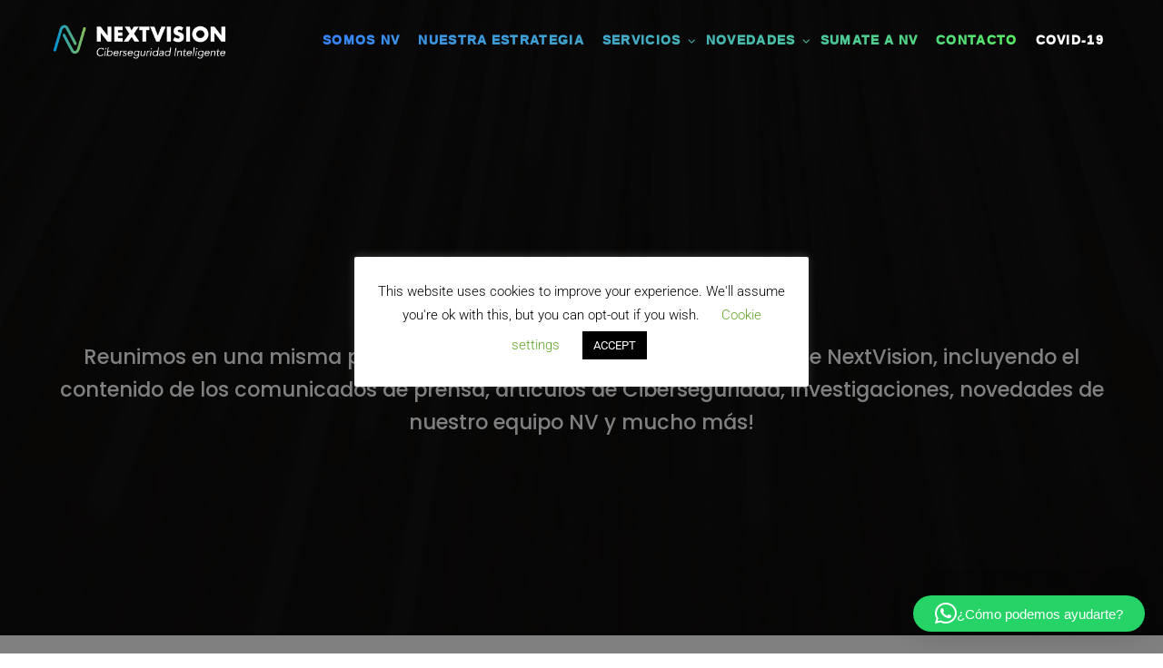

--- FILE ---
content_type: text/html; charset=UTF-8
request_url: https://nextvision.com/cryptolocker-como-prevenir-los-ataques-de-este-malware/
body_size: 30418
content:
<!DOCTYPE html>
<html lang="es"  itemscope itemtype="http://schema.org/Article">
    <head>

        <meta http-equiv="Content-Type" content="text/html; charset=UTF-8">

        <!-- mobile meta tag -->
        <meta name="viewport" content="width=device-width, initial-scale=1, maximum-scale=1">

        <link rel="pingback" href="https://nextvision.com/xmlrpc.php">

        <meta name='robots' content='index, follow, max-image-preview:large, max-snippet:-1, max-video-preview:-1' />
	<style>img:is([sizes="auto" i], [sizes^="auto," i]) { contain-intrinsic-size: 3000px 1500px }</style>
	
<!-- Google Tag Manager for WordPress by gtm4wp.com -->
<script data-cfasync="false" data-pagespeed-no-defer>
	var gtm4wp_datalayer_name = "dataLayer";
	var dataLayer = dataLayer || [];
</script>
<!-- End Google Tag Manager for WordPress by gtm4wp.com -->
	<!-- This site is optimized with the Yoast SEO plugin v26.1.1 - https://yoast.com/wordpress/plugins/seo/ -->
	<title>Cryptolocker: cómo prevenir los ataques de este malware - NextVision</title>
	<link rel="canonical" href="https://nextvision.com/cryptolocker-como-prevenir-los-ataques-de-este-malware/" />
	<meta property="og:locale" content="es_ES" />
	<meta property="og:type" content="article" />
	<meta property="og:title" content="Cryptolocker: cómo prevenir los ataques de este malware - NextVision" />
	<meta property="og:description" content="En la actualidad el mundo corporativo asiste a una amenaza causada por el malware llamado “Cryptolocker/Ransomware”. Cuando se ejecuta encripta el disco rígido y dispositivos conectados a la PC, muestra distintos mensajes según la variante utilizada para el ataque, asustando al usuario e incitando a pagar un rescate para recuperar la información. Este tipo de [&hellip;]" />
	<meta property="og:url" content="https://nextvision.com/cryptolocker-como-prevenir-los-ataques-de-este-malware/" />
	<meta property="og:site_name" content="NextVision" />
	<meta property="article:published_time" content="2015-02-10T15:13:47+00:00" />
	<meta property="og:image" content="https://nextvision.com/wp-content/uploads/2015/02/Imagen_Crypt-2.jpg" />
	<meta property="og:image:width" content="581" />
	<meta property="og:image:height" content="469" />
	<meta property="og:image:type" content="image/jpeg" />
	<meta name="author" content="Antonella Berardi" />
	<meta name="twitter:card" content="summary_large_image" />
	<meta name="twitter:label1" content="Escrito por" />
	<meta name="twitter:data1" content="Antonella Berardi" />
	<meta name="twitter:label2" content="Tiempo de lectura" />
	<meta name="twitter:data2" content="2 minutos" />
	<script type="application/ld+json" class="yoast-schema-graph">{"@context":"https://schema.org","@graph":[{"@type":"WebPage","@id":"https://nextvision.com/cryptolocker-como-prevenir-los-ataques-de-este-malware/","url":"https://nextvision.com/cryptolocker-como-prevenir-los-ataques-de-este-malware/","name":"Cryptolocker: cómo prevenir los ataques de este malware - NextVision","isPartOf":{"@id":"https://nextvision.com/#website"},"primaryImageOfPage":{"@id":"https://nextvision.com/cryptolocker-como-prevenir-los-ataques-de-este-malware/#primaryimage"},"image":{"@id":"https://nextvision.com/cryptolocker-como-prevenir-los-ataques-de-este-malware/#primaryimage"},"thumbnailUrl":"https://nextvision.com/wp-content/uploads/2015/02/Imagen_Crypt-2.jpg","datePublished":"2015-02-10T15:13:47+00:00","author":{"@id":"https://nextvision.com/#/schema/person/5bc8c6bba9946f74aa7ed545e7731ce2"},"breadcrumb":{"@id":"https://nextvision.com/cryptolocker-como-prevenir-los-ataques-de-este-malware/#breadcrumb"},"inLanguage":"es","potentialAction":[{"@type":"ReadAction","target":["https://nextvision.com/cryptolocker-como-prevenir-los-ataques-de-este-malware/"]}]},{"@type":"ImageObject","inLanguage":"es","@id":"https://nextvision.com/cryptolocker-como-prevenir-los-ataques-de-este-malware/#primaryimage","url":"https://nextvision.com/wp-content/uploads/2015/02/Imagen_Crypt-2.jpg","contentUrl":"https://nextvision.com/wp-content/uploads/2015/02/Imagen_Crypt-2.jpg","width":581,"height":469},{"@type":"BreadcrumbList","@id":"https://nextvision.com/cryptolocker-como-prevenir-los-ataques-de-este-malware/#breadcrumb","itemListElement":[{"@type":"ListItem","position":1,"name":"Portada","item":"https://nextvision.com/"},{"@type":"ListItem","position":2,"name":"Blog","item":"https://nextvision.com/noticias-de-ciberseguridad/"},{"@type":"ListItem","position":3,"name":"Cryptolocker: cómo prevenir los ataques de este malware"}]},{"@type":"WebSite","@id":"https://nextvision.com/#website","url":"https://nextvision.com/","name":"NextVision","description":"Ciberseguridad inteligente","potentialAction":[{"@type":"SearchAction","target":{"@type":"EntryPoint","urlTemplate":"https://nextvision.com/?s={search_term_string}"},"query-input":{"@type":"PropertyValueSpecification","valueRequired":true,"valueName":"search_term_string"}}],"inLanguage":"es"},{"@type":"Person","@id":"https://nextvision.com/#/schema/person/5bc8c6bba9946f74aa7ed545e7731ce2","name":"Antonella Berardi","image":{"@type":"ImageObject","inLanguage":"es","@id":"https://nextvision.com/#/schema/person/image/","url":"https://secure.gravatar.com/avatar/49c16310c4f7b91fc4620d626252f83c0f3ff1108052f4263ee8d55133d1832f?s=96&d=mm&r=g","contentUrl":"https://secure.gravatar.com/avatar/49c16310c4f7b91fc4620d626252f83c0f3ff1108052f4263ee8d55133d1832f?s=96&d=mm&r=g","caption":"Antonella Berardi"},"url":"https://nextvision.com/author/aberardinextvision-com/"}]}</script>
	<!-- / Yoast SEO plugin. -->


<link rel="alternate" type="application/rss+xml" title="NextVision &raquo; Feed" href="https://nextvision.com/feed/" />
<link rel="alternate" type="application/rss+xml" title="NextVision &raquo; Feed de los comentarios" href="https://nextvision.com/comments/feed/" />
		<!-- This site uses the Google Analytics by MonsterInsights plugin v9.8.0 - Using Analytics tracking - https://www.monsterinsights.com/ -->
		<!-- Nota: MonsterInsights no está actualmente configurado en este sitio. El dueño del sitio necesita identificarse usando su cuenta de Google Analytics en el panel de ajustes de MonsterInsights. -->
					<!-- No tracking code set -->
				<!-- / Google Analytics by MonsterInsights -->
		<script type="text/javascript">
/* <![CDATA[ */
window._wpemojiSettings = {"baseUrl":"https:\/\/s.w.org\/images\/core\/emoji\/16.0.1\/72x72\/","ext":".png","svgUrl":"https:\/\/s.w.org\/images\/core\/emoji\/16.0.1\/svg\/","svgExt":".svg","source":{"concatemoji":"https:\/\/nextvision.com\/wp-includes\/js\/wp-emoji-release.min.js?ver=6.8.3"}};
/*! This file is auto-generated */
!function(s,n){var o,i,e;function c(e){try{var t={supportTests:e,timestamp:(new Date).valueOf()};sessionStorage.setItem(o,JSON.stringify(t))}catch(e){}}function p(e,t,n){e.clearRect(0,0,e.canvas.width,e.canvas.height),e.fillText(t,0,0);var t=new Uint32Array(e.getImageData(0,0,e.canvas.width,e.canvas.height).data),a=(e.clearRect(0,0,e.canvas.width,e.canvas.height),e.fillText(n,0,0),new Uint32Array(e.getImageData(0,0,e.canvas.width,e.canvas.height).data));return t.every(function(e,t){return e===a[t]})}function u(e,t){e.clearRect(0,0,e.canvas.width,e.canvas.height),e.fillText(t,0,0);for(var n=e.getImageData(16,16,1,1),a=0;a<n.data.length;a++)if(0!==n.data[a])return!1;return!0}function f(e,t,n,a){switch(t){case"flag":return n(e,"\ud83c\udff3\ufe0f\u200d\u26a7\ufe0f","\ud83c\udff3\ufe0f\u200b\u26a7\ufe0f")?!1:!n(e,"\ud83c\udde8\ud83c\uddf6","\ud83c\udde8\u200b\ud83c\uddf6")&&!n(e,"\ud83c\udff4\udb40\udc67\udb40\udc62\udb40\udc65\udb40\udc6e\udb40\udc67\udb40\udc7f","\ud83c\udff4\u200b\udb40\udc67\u200b\udb40\udc62\u200b\udb40\udc65\u200b\udb40\udc6e\u200b\udb40\udc67\u200b\udb40\udc7f");case"emoji":return!a(e,"\ud83e\udedf")}return!1}function g(e,t,n,a){var r="undefined"!=typeof WorkerGlobalScope&&self instanceof WorkerGlobalScope?new OffscreenCanvas(300,150):s.createElement("canvas"),o=r.getContext("2d",{willReadFrequently:!0}),i=(o.textBaseline="top",o.font="600 32px Arial",{});return e.forEach(function(e){i[e]=t(o,e,n,a)}),i}function t(e){var t=s.createElement("script");t.src=e,t.defer=!0,s.head.appendChild(t)}"undefined"!=typeof Promise&&(o="wpEmojiSettingsSupports",i=["flag","emoji"],n.supports={everything:!0,everythingExceptFlag:!0},e=new Promise(function(e){s.addEventListener("DOMContentLoaded",e,{once:!0})}),new Promise(function(t){var n=function(){try{var e=JSON.parse(sessionStorage.getItem(o));if("object"==typeof e&&"number"==typeof e.timestamp&&(new Date).valueOf()<e.timestamp+604800&&"object"==typeof e.supportTests)return e.supportTests}catch(e){}return null}();if(!n){if("undefined"!=typeof Worker&&"undefined"!=typeof OffscreenCanvas&&"undefined"!=typeof URL&&URL.createObjectURL&&"undefined"!=typeof Blob)try{var e="postMessage("+g.toString()+"("+[JSON.stringify(i),f.toString(),p.toString(),u.toString()].join(",")+"));",a=new Blob([e],{type:"text/javascript"}),r=new Worker(URL.createObjectURL(a),{name:"wpTestEmojiSupports"});return void(r.onmessage=function(e){c(n=e.data),r.terminate(),t(n)})}catch(e){}c(n=g(i,f,p,u))}t(n)}).then(function(e){for(var t in e)n.supports[t]=e[t],n.supports.everything=n.supports.everything&&n.supports[t],"flag"!==t&&(n.supports.everythingExceptFlag=n.supports.everythingExceptFlag&&n.supports[t]);n.supports.everythingExceptFlag=n.supports.everythingExceptFlag&&!n.supports.flag,n.DOMReady=!1,n.readyCallback=function(){n.DOMReady=!0}}).then(function(){return e}).then(function(){var e;n.supports.everything||(n.readyCallback(),(e=n.source||{}).concatemoji?t(e.concatemoji):e.wpemoji&&e.twemoji&&(t(e.twemoji),t(e.wpemoji)))}))}((window,document),window._wpemojiSettings);
/* ]]> */
</script>
<style id='wp-emoji-styles-inline-css' type='text/css'>

	img.wp-smiley, img.emoji {
		display: inline !important;
		border: none !important;
		box-shadow: none !important;
		height: 1em !important;
		width: 1em !important;
		margin: 0 0.07em !important;
		vertical-align: -0.1em !important;
		background: none !important;
		padding: 0 !important;
	}
</style>
<link rel='stylesheet' id='contact-form-7-css' href='//nextvision.com/wp-content/cache/wpfc-minified/kc5h6u50/p2at.css' type='text/css' media='all' />
<style id='contact-form-7-inline-css' type='text/css'>
.wpcf7 .wpcf7-recaptcha iframe {margin-bottom: 0;}.wpcf7 .wpcf7-recaptcha[data-align="center"] > div {margin: 0 auto;}.wpcf7 .wpcf7-recaptcha[data-align="right"] > div {margin: 0 0 0 auto;}
</style>
<link rel='stylesheet' id='cookie-law-info-css' href='//nextvision.com/wp-content/cache/wpfc-minified/md3kp6oy/p2at.css' type='text/css' media='all' />
<link rel='stylesheet' id='cookie-law-info-gdpr-css' href='//nextvision.com/wp-content/cache/wpfc-minified/e6lcvf5g/p2at.css' type='text/css' media='all' />
<link rel='stylesheet' id='profi-theme-bootstrap-css' href='//nextvision.com/wp-content/cache/wpfc-minified/lx97q9qq/p2at.css' type='text/css' media='all' />
<link rel='stylesheet' id='profi-theme-font-awesome-css' href='//nextvision.com/wp-content/cache/wpfc-minified/89sz9zvk/p2at.css' type='text/css' media='all' />
<link rel='stylesheet' id='profi-theme-main-css' href='//nextvision.com/wp-content/cache/wpfc-minified/f41swgo1/p2at.css' type='text/css' media='all' />
<link rel='stylesheet' id='profi-theme-stylesheet-css' href='//nextvision.com/wp-content/cache/wpfc-minified/1gfdqbeq/p2at.css' type='text/css' media='all' />
<script type="text/javascript" id="jquery-core-js-extra">
/* <![CDATA[ */
var ProfiTheme = {"theme_data":{"last_tab":"3","custom_logo":{"url":"https:\/\/nextvision.com\/wp-content\/uploads\/2020\/04\/logo-01_Mesa-de-trabajo-1.png","id":"2080","height":"81","width":"330","thumbnail":"https:\/\/nextvision.com\/wp-content\/uploads\/2020\/04\/logo-01_Mesa-de-trabajo-1-150x81.png"},"alternativelogo_enabled":"1","alt_logo":{"url":"https:\/\/nextvision.com\/wp-content\/uploads\/2020\/04\/logo-02_Mesa-de-trabajo-1.png","id":"2081","height":"81","width":"330","thumbnail":"https:\/\/nextvision.com\/wp-content\/uploads\/2020\/04\/logo-02_Mesa-de-trabajo-1-150x81.png"},"adminbar_enabled":"0","analytics_enabled":"0","ga_id":"","theme_color":"","custom_theme_color":"#ffffff","body_background":"#0a0a0a","enable_preloader":"1","center_logo_enabled":"0","logo_size":"125","initial_header_padding":{"padding-top":"0","padding-bottom":"0"},"onscroll_header_padding":{"padding-top":"0","padding-bottom":"0"},"header_background":"#ffffff","header_opacity":"0","header_text_color":"#ffffff","header_border_opacity":"90","header_scroll_opacity":"90","header_text_color_scroll":"#303030","copyright_textarea":"<span style=\"font-family: Roboto; color: blue;\">NextVision 2022 - Todos los derechos reservados<\/span>","footer_layout":"2","blog_sidebar_pos":"sidebar-right","blog_background_image_vs_gallery":"0","blog_background_image":{"url":"https:\/\/nextvision.com\/wp-content\/uploads\/2021\/11\/fondo-blog.png","id":"5756","height":"1080","width":"1920","thumbnail":"https:\/\/nextvision.com\/wp-content\/uploads\/2021\/11\/fondo-blog-150x150.png"},"blog_background_gallery":"","blog_background_height":"700","blog_head_text":"white","blog_bg_parallax":"1","blog_bg_scale":"0","blog_bg_overlay":"dark","blog_bg_pattern":"0","product_background_image_vs_gallery":"0","product_background_image":{"url":"https:\/\/nextvision.com\/wp-content\/uploads\/2021\/10\/imagen-4to-bloque-1-scaled.jpg","id":"5445","height":"1440","width":"2560","thumbnail":"https:\/\/nextvision.com\/wp-content\/uploads\/2021\/10\/imagen-4to-bloque-1-150x150.jpg"},"product_background_gallery":"","product_background_height":"700","product_head_text":"white","product_bg_parallax":"0","product_bg_scale":"0","product_bg_overlay":"none","product_bg_pattern":"0","rss":"http:\/\/feeds.feedburner.com\/EnvatoNotes","facebook":"http:\/\/www.facebook.com\/envato","twitter":"http:\/\/twitter.com\/envato","flickr":"","google-plus":"","dribbble":"","pinterest":"","linkedin":"","skype":"","github-alt":"","youtube":"","vimeo-square":"","instagram":"","tumblr":"","behance":"","vk":"","xing":"","soundcloud":"","codepen":"","yelp":"","text_404":"WHOOPS, NOBODY'S HERE.","page404_background_image":{"url":"http:\/\/theme.iondigi.com\/profi\/wordpress\/wp-content\/uploads\/2016\/05\/photo-404.jpg","id":"","height":"","width":"","thumbnail":""},"REDUX_last_saved":1643192228,"REDUX_LAST_SAVE":1643192228}};
/* ]]> */
</script>
<script type="text/javascript" src="https://nextvision.com/wp-includes/js/jquery/jquery.min.js?ver=3.7.1" id="jquery-core-js"></script>
<script type="text/javascript" src="https://nextvision.com/wp-includes/js/jquery/jquery-migrate.min.js?ver=3.4.1" id="jquery-migrate-js"></script>
<script type="text/javascript" id="cookie-law-info-js-extra">
/* <![CDATA[ */
var Cli_Data = {"nn_cookie_ids":[],"cookielist":[],"non_necessary_cookies":[],"ccpaEnabled":"","ccpaRegionBased":"","ccpaBarEnabled":"","strictlyEnabled":["necessary","obligatoire"],"ccpaType":"gdpr","js_blocking":"","custom_integration":"","triggerDomRefresh":"","secure_cookies":""};
var cli_cookiebar_settings = {"animate_speed_hide":"500","animate_speed_show":"500","background":"#FFF","border":"#b1a6a6c2","border_on":"","button_1_button_colour":"#000","button_1_button_hover":"#000000","button_1_link_colour":"#fff","button_1_as_button":"1","button_1_new_win":"","button_2_button_colour":"#333","button_2_button_hover":"#292929","button_2_link_colour":"#444","button_2_as_button":"","button_2_hidebar":"","button_3_button_colour":"#000","button_3_button_hover":"#000000","button_3_link_colour":"#fff","button_3_as_button":"1","button_3_new_win":"","button_4_button_colour":"#000","button_4_button_hover":"#000000","button_4_link_colour":"#62a329","button_4_as_button":"","button_7_button_colour":"#61a229","button_7_button_hover":"#4e8221","button_7_link_colour":"#fff","button_7_as_button":"1","button_7_new_win":"","font_family":"inherit","header_fix":"","notify_animate_hide":"1","notify_animate_show":"","notify_div_id":"#cookie-law-info-bar","notify_position_horizontal":"right","notify_position_vertical":"bottom","scroll_close":"","scroll_close_reload":"","accept_close_reload":"","reject_close_reload":"","showagain_tab":"","showagain_background":"#fff","showagain_border":"#000","showagain_div_id":"#cookie-law-info-again","showagain_x_position":"100px","text":"#000","show_once_yn":"","show_once":"10000","logging_on":"","as_popup":"","popup_overlay":"1","bar_heading_text":"","cookie_bar_as":"popup","popup_showagain_position":"bottom-right","widget_position":"left"};
var log_object = {"ajax_url":"https:\/\/nextvision.com\/wp-admin\/admin-ajax.php"};
/* ]]> */
</script>
<script type="text/javascript" src="https://nextvision.com/wp-content/plugins/cookie-law-info/legacy/public/js/cookie-law-info-public.js?ver=3.3.5" id="cookie-law-info-js"></script>
<link rel="https://api.w.org/" href="https://nextvision.com/wp-json/" /><link rel="alternate" title="JSON" type="application/json" href="https://nextvision.com/wp-json/wp/v2/posts/304" /><link rel="EditURI" type="application/rsd+xml" title="RSD" href="https://nextvision.com/xmlrpc.php?rsd" />
<meta name="generator" content="WordPress 6.8.3" />
<link rel='shortlink' href='https://nextvision.com/?p=304' />
<link rel="alternate" title="oEmbed (JSON)" type="application/json+oembed" href="https://nextvision.com/wp-json/oembed/1.0/embed?url=https%3A%2F%2Fnextvision.com%2Fcryptolocker-como-prevenir-los-ataques-de-este-malware%2F" />
<link rel="alternate" title="oEmbed (XML)" type="text/xml+oembed" href="https://nextvision.com/wp-json/oembed/1.0/embed?url=https%3A%2F%2Fnextvision.com%2Fcryptolocker-como-prevenir-los-ataques-de-este-malware%2F&#038;format=xml" />
<!-- start Simple Custom CSS and JS -->
<script type="text/javascript" src="//cdn.jsdelivr.net/npm/slick-carousel@1.8.1/slick/slick.min.js" integrity="sha256-DHF4zGyjT7GOMPBwpeehwoey18z8uiz98G4PRu2lV0A=" crossorigin="anonymous"></script>
<script type="text/javascript" src="https://cdnjs.cloudflare.com/ajax/libs/OwlCarousel2/2.3.4/owl.carousel.min.js" integrity="sha512-bPs7Ae6pVvhOSiIcyUClR7/q2OAsRiovw4vAkX+zJbw3ShAeeqezq50RIIcIURq7Oa20rW2n2q+fyXBNcU9lrw==" crossorigin="anonymous"></script><!-- end Simple Custom CSS and JS -->
<!-- start Simple Custom CSS and JS -->
<script type="text/javascript">
jQuery(document).ready(function( $ ){
	$('.banner-evento-home').attr("onclick", "window.open('https://www.ismsforum.es/inscripcion/index.php?idevento=718&tipo=3','mywindow');" );
	
    $('body > footer > div > div > div:nth-child(2) > div:nth-child(2)').appendTo("body > footer > div > div > div:nth-child(2) > div:nth-child(1)");

  	

   $('.carousel-servicios > div > .wpb_wrapper').owlCarousel({
    loop:true,
    margin:50,
    nav:true,
   	dots: true,
   	center:true,
    responsive:{
        0:{
            items:1
        },
        600:{
            items:1
        },
        1000:{
            items:1
        }
    }
});
});</script>
<!-- end Simple Custom CSS and JS -->
<!-- start Simple Custom CSS and JS -->
<style type="text/css">
/*BANNER HOME quitar lo del menu cuando se quite el banner*/

.banner-evento-home {
    background-repeat: no-repeat;
    background-position: center;
    padding-left: 10%;
    padding-right: 10%;
    padding-top: 0px !important;
    padding-bottom: 0px !important;
    background-size: cover;
    margin-top: 90px;
	cursor: pointer;
}

p.numero-edicion-evento {
    /*font-size: 100px;
    line-height: 100px;*/
	font-size: 60px;
    line-height: 50px;
    font-weight: bold;
}

.banner-evento-home * {
    color: white;
    font-family: "Poppins";
}

.nombre-evento * {
   /* font-size: 4vw;
    line-heighT: 4vw;*/
	font-size: 50px;
    line-height: 60px;
}

p.codigo-invitacion {
    width: fit-content;
    border: 3px solid white;
    padding: 10px;
    text-align: center;
    /*font-size: 29px;
    line-height: 33px;*/
	font-size: 23px;
    line-height: 25px;
}

p.codigo-invitacion span {
    font-weight: bold;
}

.texto-evento * {
    /*font-size: 40px;
    line-height: 50px;*/
	font-size: 30px;
    line-height: 30px;
}

@media (max-width: 767px) {
    .wpb_single_image.wpb_content_element.vc_align_left.imagen-fecha-banner:not(.imagen-banner-responsive) {
        display: none;
    }

    p.numero-edicion-evento {
        font-size: 60px;
        line-height: 60px;
        font-weight: bold;
    }

    .nombre-evento * {
        font-size: 35px;
        line-height: 45px;
    }

    p.codigo-invitacion {
        font-size: 20px;
        margin: auto;
    }

    .texto-evento * {
        font-size: 25px;
        line-height: 30px;
    }

    .banner-evento-home {
        margin-top: 60px;
        padding-top: 30px !important;
    }
}

@media (min-width: 768px) {
    .wpb_single_image.wpb_content_element.vc_align_left.imagen-fecha-banner.imagen-banner-responsive {
        display: none;
    }
	.imagen-logos-banner {
		margin-bottom: 0px;
	}
}



@media (max-width: 1024px) {
    .banner-evento-home {
        margin-top:60px;
    }
}


/*--------------FOOTER NUEVO-----------------*/
.theme-footer-widget h2 {
    font-size: 16px;
  	line-height: 20px;
}

.theme-footer-widget p {
    color: white;
}

footer h4 {
    font-size: xx-large !important;
    background: -webkit-linear-gradient( 360deg ,#3580ff,#5fff46);
    -webkit-background-clip: text;
    -webkit-text-fill-color: transparent;
    text-transform: uppercase;
    font-weight: bold;
  	margin-bottom: 70px;
}

.theme-footer-widget {
   /* width: fit-content;*/
}

footer .col-md-4.col-sm-6.footer-col {
    width: 50% !important;
    display: grid;
    grid-template-columns: 1fr 1fr;
}

footer span.ocultar {
    display: none;
}

footer .container-fluid {
    padding: 50px 7% !important;
}

footer iframe{
    width: 540px;
    height: 300px;
}
footer .col-sm-12.col-md-4.profi-theme-map.nopadding {
    z-index: -10;
}

footer .footer-col .theme-footer-widget:first-child h4:after {
    display: none;
}

footer .footer-col .theme-footer-widget img {
    max-width: 300px !important;
}
footer ul li {
    margin-bottom: 10px;
}
@media (max-width: 1730px){
    footer .footer-col .theme-footer-widget iframe{
        width: 100%;
    }
}

@media (max-width: 768px){
    footer .col-md-4.col-sm-6.footer-col{
        width: 100% !important;
        display: block;
    }
}

/*------------CONTACT FORM------------*/
.recaptcha-form > div {
    border: none;
}

/*----------PAGINAS LIBROS----------*/
.cabecera-libros h1 {
    font-size: 4em;
}

.cabecera-libros {
    min-height: 50vh !important;
}

/*----NV PLAN DIRECTOR----*/
@media (max-width: 1600px) {
    #banner-nv-plan-director {
        background-size: cover !important;
        background-position: right !important;
    }
}

/*----NV CISO AS A SERVICE----*/
@media (max-width: 768px){
    .ocultar-responsive{
        display: none !important;    
    }
    .servicio-incluye > div.theme-inner-content > div > div > div > div > div.vc_row.wpb_row.vc_inner.vc_row-fluid > div:nth-child(2) > div, .servicio-incluye > div.theme-inner-content > div > div > div > div > div.vc_row.wpb_row.vc_inner.vc_row-fluid > div:nth-child(1) > div {
        padding-top: 0px !important;
    }

    .carousel-controles .owl-pagination {
        display: none;
    }

    .suscripcion-medida {
        padding: 0px 15px;
    }
  .suscripcion-medida .vc_btn3-container {
        text-align: center !important;
    }

    .suscripcion-medida p {
        text-align: justify !important;
    }
    .imagen-bottom {
        padding-top: 0px;
    }
}

@media (min-width: 769px){
    .carrousel-responsive{
        display: none !important;
    }
}

@media (min-width: 768px){
    .suscripcion-medida {
        padding-right: 13%;
    }
}
.carrousel-responsive .row-carousel-item {
    padding: 30px 10px !important;
    height: auto !important;
    width: 95%;
    margin: auto;
}

.controles-altura .vc_column-inner {
    padding: 20px !important;
}

.controles-altura .vc_column-inner {
    padding: 20px 30px !important;
}

.controles-altura .wpb_text_column.wpb_content_element {
    margin-bottom: 0px !important;
}

.controles-altura strong {
    word-break: break-all;
}
@media (max-width: 1132px) and (min-width: 768px){
    .imagen-bottom .theme-inner-content {
        display: flex;
        align-items: end;
    }
}


/*Carrusel*/
.slick-track {
    display: flex;
}

ul.slick-dots li.slick-active,ul.slick-dots li.slick-active, ul.slick-dots li.slick-active {
    border-radius: 0px !important;
    background-color: grey;
}

ul.slick-dots li, ul.slick-dots li, ul.slick-dots li {
    background-color: #bebebe;
    width: 12px;
    height: 12px;
    margin: 10px;
    list-style-type: none;
}

.slick-dots li button::before, .slick-dots li button::before, .slick-dots li button::before {
    display: none;
}

.slick-dots li button {
    width: 12px !important;
    height: 12px !important;
    padding: 0px !important;
}

.slick-dots li button {
    display: none;
}

ul.slick-dots li {
    cursor: pointer;
}

ul.slick-dots li:hover, ul.slick-dots li:hover, ul.slick-dots li:hover {
    background: black;
    transition: 0.7s ease;
}

.slick-dots li button:focus, .slick-dots li button:focus {
    outline: none !important;
    box-shadow: none !important;
    border: none !important;
}

ul.slick-dots, ul.slick-dots {
    display: flex !important;
    width: fit-content;
    margin: 30px auto 0px;
    padding: 0px !important;
}

.slick-dots li button, .slick-dots li button {
    color: transparent;
    background: transparent;
}

.carousel-servicios .slick-slide {
    height: auto;
    left: 15px !important;
    position: relative;
}

.owl-dots {
    text-align: center;
    -webkit-tap-highlight-color: transparent;
}
.ult-carousel-wrapper .slick-dots li:hover i::before {
    color:black!important;
}
.owl-dot {
    display: inline-block;
    background: transparent;
    border: none;
    padding: 0px;
}

.owl-dots .owl-dot.active span, .owl-dots .owl-dot:hover span, .owl-dots .owl-dot.active span, .owl-dots .owl-dot:hover span {
    background: grey;
}

.owl-dots .owl-dot span, .owl-dots .owl-dot span {
    width: 10px;
    height: 10px;
    margin: 5px 10px;
    background: #D6D6D6;
    display: block;
    -webkit-backface-visibility: visible;
    transition: opacity .2s ease;
    border-radius: 0px;
}

.owl-stage {
    display: flex;
}

.owl-stage .product-section-img img {
    max-width: 100% !important;
    text-align: center;
}

.owl-nav.disabled {
    display: none;
}
a.prev, a.next, .owl-prev, .owl-next {
    background: none;
    border: none;
    font-size: 40px;
}
button.owl-dot:hover, button.owl-dot:focus {
    box-shadow: none;
}


/*Pagina director de seguridad*/
@media (min-width: 769px) {
    .columna-text-fullwidth.wpb_column.vc_column_container.vc_col-sm-6 {
        padding-left: 5%;
        padding-right: 5%;
        padding-top: 50px;
    }

    .columna-img-fullwidth > div {
        background-size: cover !important;
    }

    .fila-fw-txt-img > div {
        display: flex;
    }

    .columna-img-fullwidth {
        display: flex;
    }

    .fila-fw-txt-img {
        padding-top: 0px;
    }
}

@media (max-width: 768px) {
    .organizacion-mobile .vc_col-has-fill > div {
        padding-top: 50px;
        padding-bottom: 50px;
    }
    .carousel-servicios.organizacion-mobile .owl-dots {
        bottom: -20px;
        position: relative;
    }
    .carousel-servicios.organizacion-mobile .owl-dots .owl-dot.active span, 
    .carousel-servicios.organizacion-mobile .owl-dots .owl-dot:hover span,
    .carousel-servicios.organizacion-mobile .owl-dots .owl-dot.active span,
    .carousel-servicios.organizacion-mobile .owl-dots .owl-dot:hover span{
        background: black;
    }

    .fila-fw-txt-img > div {
        display: block;
    }

    .columna-text-fullwidth, .columna-img-fullwidth {
        width: 100%;
    }

    .columna-text-fullwidth {
        padding: 30px;
    }
   .columna-text-fullwidth.decoracion-left * {
        font-size: 12px !important;
        line-height: 16px;
    }
    .listado-nv li {
        margin-bottom: 10px !important;
    }

    .listado-nv ul {
        margin-top: 10px;
        padding: 0px 10px;
    }
    .columna-img-fullwidth > div {
        background-size: cover !important;
        height: 300px;
    }
}


.organizacion-plan-director .container {
    padding: 80px 50px 50px;
    background-color: #F6F6F6;
}

.borde-puntuado-left-right{
    border-left: 2px dashed #75787B;
    border-right: 2px dashed #75787B;
}

.border-bottom-punteado {
    border-bottom: 2px dashed #75787B;
    margin-bottom: 30px;
}

.organizacion-plan-director .vc_col-sm-4 > div {
    display: flex;
    justify-content: center;
}

.organizacion-plan-director .wpb_text_column {
    margin: 0px;
    padding: 30px 0px;
}

.titulo-plan-director-negativo {
    margin-bottom: -85px !important;
    z-index: 9 !important;
    position: relative !important;
}

.titulo-plan-director-negativo {
    background: transparent !important;
}
@media (max-width: 768px) {
    .organizacion-plan-director {
        display: none;
    }
}

.boton-color-nextvision a {
    color: #5fff46 !important;
    border-color: #5fff46 !important;
}

.boton-color-nextvision a:hover {
    color: white !important;
    background-color: #5fff46 !important;
}

@media (min-width: 769px) {
    .plan-director-incluye {
        padding-left: 5%;
    }

    .plan-director-incluye-texto, .plan-director-incluye-img {
        display: flex;
    }

    .plan-director-incluye-img div {
        background-size: contain !important;
        background-position-x: 30px !important;
        background-position-y: bottom !important;
    }

    .plan-director-incluye-img > div {
        height: 520px;
    }
}

@media (max-width: 768px) {
   .plan-director-incluye-texto{
       padding: 0px 70px !important;
   }
    .plan-director-incluye-texto, .plan-director-incluye-img {
        display: block !important;
        width: 100% !important;
    }

    .plan-director-incluye-img div {
        background-size: contain !important;
        background-position: center !important;
    }

    .plan-director-incluye-img > div {
        height: 300px;
    }
}

.columna-text-fullwidth.decoracion-left {
    background-image: url(https://nextvision.com/wp-content/uploads/2022/04/decoracion.png);
    background-repeat: no-repeat;
    background-position: -15% center;
}

.listado-nv ::marker {
    color: #5FFF46 !important;
    font-size: 25px;
}

.listado-nv li {
    margin-bottom: 30px;
}

.listado-nv ul {
    margin-top: 30px;
}



.plan-director-incluye-texto strong::before {
    background: #5fff46;
    content: "";
    width: 20px;
    height: 20px;
    position: relative;
    display: inline-flex;
    top: -0px;
    left: -20px;
    border-radius: 90px;
}


@media (min-width: 769px) {
    .plan-director-incluye-texto p::before {
        background: white;
        content: "";
        width: 50px;
        height: 1px;
        position: relative;
        display: inline-flex;
        top: -10px;
        left: -20px;
    }

    .plan-director-incluye-texto::before {
        background: white;
        content: "";
        width: 1px;
        height: 370px;
        position: relative;
        display: inline-flex;
        top: 46px;
        left: -20px;
    }

    .plan-director-incluye-img::after {
        background: white;
        content: "";
        width: 198.7%;
        height: 1px;
        position: absolute;
        bottom: 102px;
        right: 2%;
        z-index: -11;
    }

    .plan-director-incluye-img::before {
        background: black;
        content: "";
        width: 200px;
        height: 100px;
        position: absolute;
        display: inline-flex;
        bottom: 50px;
        right: 0px;
        z-index: -10;
    }
}

@media (max-width: 768px) {
    .plan-director-incluye-texto p::before {
        background: white;
        content: "";
        width: 50px;
        height: 1px;
        position: relative;
        display: inline-flex;
        top: -10px;
        left: -20px;
    }

    .plan-director-incluye-texto::before {
        background: white;
        content: "";
        width: 1px;
        height: 370px;
        position: absolute;
        display: inline-flex;
        top: 46px;
        left: 50px;
    }

    .plan-director-incluye-img::after {
        background: white;
        content: "";
        width: calc(100% - 50px);
        height: 1px;
        position: absolute;
        bottom: 102px;
        right: 0%;
        z-index: -11;
    }

    .plan-director-incluye-img::before {
        background: black;
        content: "";
        width: 200px;
        height: 100px;
        position: absolute;
        display: inline-flex;
        bottom: 50px;
        right: 0px;
        z-index: -10;
    }
}
@media (max-width: 768px) and (min-width: 422px){
    .plan-director-incluye-texto::before {
        height: 547px;
    }
}
@media (max-width: 421px) and (min-width: 416px){
    .plan-director-incluye-texto::before {
        height: 575px;
    }
}
@media (max-width: 415px) and (min-width: 412px){
    .plan-director-incluye-texto::before {
        height: 600px;
    }
}
@media (max-width: 411px) and (min-width: 408px){
    .plan-director-incluye-texto::before {
        height: 630px;
    }
}
@media (max-width: 407px) and (min-width: 392px){
    .plan-director-incluye-texto::before {
        height: 657px;
    }
}
@media (max-width: 391px) and (min-width: 385px){
    .plan-director-incluye-texto::before {
        height: 685px;
    }
}
@media (max-width: 384px) and (min-width: 342px){
    .plan-director-incluye-texto::before {
        height: 715px;
    }
}
@media (max-width: 341px) and (min-width: 330px){
    .plan-director-incluye-texto::before {
        height: 741px;
    }
}
@media (max-width: 329px) and (min-width: 300px){
    .plan-director-incluye-texto::before {
        height: 771px;
    }
}

/*---CISO as a service----*/
.hoy-organizacion h3 {
    width: fit-content;
}
.ciso-incluye h4 {
    width: fit-content;
    margin: auto;
}
@media (min-width: 769px) {
  
    div#banner-nv-ciso span {
        font-size: 18px !important;
    }

    div#banner-nv-ciso {
        padding-left: 15% !important;
        padding-right: 15%  !important;
    }

  .hoy-organizacion .columna-img-fullwidth {
      width: 40%;
  }

  .hoy-organizacion .columna-text-fullwidth {
      width: 60%;
  }

    .fila-fw-txt-img.hoy-organizacion .columna-img-fullwidth {
        min-height: 636px;
    }

    .fila-fw-txt-img.hoy-organizacion .columna-text-fullwidth {
        padding-left: 5%;
        padding-right: 5%;
      	padding-top: 50px;
    }
}

@media (max-width: 768px) {
    .fila-fw-txt-img.hoy-organizacion .columna-img-fullwidth > div {
        min-height: 400px;
    }
    div#banner-nv-ciso .bg-effect.scale {
        background-position: left;
    	background-repeat: no-repeat;
    }
	div#banner-nv-ciso {
		background-position: left !important;
		background-repeat: no-repeat;
	}
}

div#banner-nv-ciso {
    padding-left: 5%;
    padding-right: 5%;
}

.organizacion-ciso .borde-puntuado-left.wpb_column {
    border-left: 2px dashed #75787B;
}

.organizacion-ciso .vc_row.wpb_row.vc_inner.vc_row-fluid.border-bottom-punteado {
    display: flex;
    padding-bottom: 30px;
}

.carousel-servicios.organizacion-mobile .owl-theme .owl-pagination .owl-page {
    background: black !important;
    border-radius: 0px !important;
}

.controles-llevados-a-cabo::after {
    content: url("https://nextvision.com/wp-content/uploads/2022/04/decoracion-left.png");
    position: absolute;
    top: -15%;
    left: -2%;
}

.controles-llevados-a-cabo::before {
    content: url("https://nextvision.com/wp-content/uploads/2022/04/decoracion-right.png");
    position: absolute;
    right: -2%;
    top: -15%;
}

.controles-altura .wpb_text_column.wpb_content_element {
    min-height: 150px;
}

.separator-negativa {
    margin-top: -135px;
    position: relative;
    z-index: -1;
    background: transparent;
}

.controles-llevados-a-cabo {
    background: transparent !important;
    position: relative;
    z-index: 10;
}

@media (min-width: 769px){
  .planes-suscripcion .columna-img-fullwidth > div {
      /*background-position: -200px -50px !important;
      background-size: 100% !important;*/
    background-position: 50% 25% !important;
    background-size: 85% !important;
  }
  .planes-suscripcion .columna-text-fullwidth.wpb_column.vc_column_container.vc_col-sm-6 {
      padding-left: 0px;
      padding-right: 15% !important;
  }
  .por-que-confiar {
      padding: 0px 15%;
  }
}


.ciso-incluye strong::before {
    background: #5fff46;
    content: "";
    width: 20px;
    height: 20px;
    position: relative;
    display: inline-flex;
    top: -0px;
    left: -20px;
    border-radius: 90px;
}

@media (min-width: 769px) {
    .ciso-incluye p::before {
        background: white;
        content: "";
        width: 50px;
        height: 1px;
        position: relative;
        display: inline-flex;
        top: -10px;
        left: -20px;
    }

    .ciso-incluye> div > div > div > div > div.vc_row.wpb_row.vc_inner.vc_row-fluid > div:nth-child(2)::before {
        height: 310px;
    }

    .ciso-incluye> div > div > div > div > div.vc_row.wpb_row.vc_inner.vc_row-fluid > div:nth-child(2)::after {
        background: white;
        content: "";
       /* width: 198.7%;*/
      	/*width: 190.2%;*/
		width: 176.3%;
        height: 1px;
        position: absolute;
        bottom: -12px;
        right: 2%;
        z-index: -11;
    }

    .plan-director-incluye-texto::before {
        background: white;
        content: "";
        width: 1px;
        height: 410px;
        position: relative;
        display: inline-flex;
        top: 11px;
        left: -20px;
    }
}

@media (max-width: 768px) {
    .plan-director-incluye-texto p::before {
        background: white;
        content: "";
        width: 50px;
        height: 1px;
        position: relative;
        display: inline-flex;
        top: -10x;
        left: -20px;
    }

    .plan-director-incluye-texto::before {
        background: white;
        content: "";
        width: 1px;
        height: 370px;
        position: absolute;
        display: inline-flex;
        top: 46px;
        left: 50px;
    }
}

.ciso-incluye .vc_row.wpb_row.vc_inner.vc_row-fluid {
    padding: 0px 5%;
}

.ciso-incluye> div > div > div > div > div.vc_row.wpb_row.vc_inner.vc_row-fluid > div:nth-child(2) > div::before {
    background: black;
    content: "";
    width: 100.4%;
    height: 100px;
    position: absolute;
    display: inline-flex;
    bottom: -20px;
    right: 0px;
    z-index: -10;
}

.ciso-incluye> div > div > div > div > div.vc_row.wpb_row.vc_inner.vc_row-fluid > div:nth-child(2) {
    padding-top: 100px;
}

.ciso-incluye> div > div > div > div > div.vc_row.wpb_row.vc_inner.vc_row-fluid > div:nth-child(2) > div::before {
    background: black;
    content: "";
    width: 100.4%;
    height: 100px;
    position: absolute;
    display: inline-flex;
    bottom: -20px;
    right: 0px;
    z-index: -10;
}
@media (max-width : 1800px) and (min-width: 1701px){
    .ciso-incluye> div > div > div > div > div.vc_row.wpb_row.vc_inner.vc_row-fluid > div:nth-child(1) > div::after {
        width: 34.3% !important;
    }
}

@media (max-width : 1700px) and (min-width: 1601px){
    .ciso-incluye> div > div > div > div > div.vc_row.wpb_row.vc_inner.vc_row-fluid > div:nth-child(1) > div::after {
        width: 34.9% !important;
    }
}

@media (max-width : 1600px) and (min-width: 1501px) {
    .ciso-incluye> div > div > div > div > div.vc_row.wpb_row.vc_inner.vc_row-fluid > div:nth-child(1) > div::after {
        width: 35.5% !important;
    }
}

@media (max-width : 1500px) and (min-width: 1441px) {
    .ciso-incluye> div > div > div > div > div.vc_row.wpb_row.vc_inner.vc_row-fluid > div:nth-child(1) > div::after {
        width: 36.4% !important;
    }
}
@media (max-width : 1440px) and (min-width: 1331px) {
    .ciso-incluye> div > div > div > div > div.vc_row.wpb_row.vc_inner.vc_row-fluid > div:nth-child(1) > div::after {
        width: 36.8% !important;
    }
}

@media (max-width : 1330px) and (min-width: 1201px) {
    .ciso-incluye> div > div > div > div > div.vc_row.wpb_row.vc_inner.vc_row-fluid > div:nth-child(1) > div::after {
        width: 37.9% !important;
    }
}

@media (max-width : 1200px) and (min-width:1101px){
    .ciso-incluye> div > div > div > div > div.vc_row.wpb_row.vc_inner.vc_row-fluid > div:nth-child(1) > div::after {
        width: 39.2% !important;
    }
}
@media (max-width : 1100px) and (min-width: 1025px){
    .ciso-incluye> div > div > div > div > div.vc_row.wpb_row.vc_inner.vc_row-fluid > div:nth-child(1) > div::after {
        width: 40.5% !important;
    }
}
@media (max-width : 1024px) and (min-width: 938px) {
    .ciso-incluye> div > div > div > div > div.vc_row.wpb_row.vc_inner.vc_row-fluid > div:nth-child(1) > div::after {
        width: 41.7% !important;
    }
}

@media (max-width: 937px) and (min-width: 769px){
    .ciso-incluye> div > div > div > div > div.vc_row.wpb_row.vc_inner.vc_row-fluid > div:nth-child(1) > div::after {
       width: 47% !important;
    }
}
@media (min-width: 769px) {
    .ciso-incluye> div > div > div > div > div.vc_row.wpb_row.vc_inner.vc_row-fluid > div:nth-child(1) {
        /*padding-left: 5%;*/
		padding-left: 12%;
    }

    

    .ciso-incluye> div > div > div > div > div.vc_row.wpb_row.vc_inner.vc_row-fluid > div:nth-child(1) > div::after {
        background: #00000000;
        content: "";
        /*width: 100px;*/
      	/*width: 172px;*/
		width: 33.7%;
        height: 50px;
        position: absolute;
        display: inline-flex;
        top: -37px;
        left: -104px;
        border-top: 1px solid white;
        border-right: 1px solid white;
    }

    .ciso-incluye > div > div > div > div > div.vc_row.wpb_row.vc_inner.vc_row-fluid > div:nth-child(2) > div > div::before {
        background: white;
        content: "";
        width: 1px;
        height: 60px;
        position: absolute;
        top: 52px;
        left: -5px;
    }

    .ciso-incluye p::before {
        background: white;
        content: "";
        width: 50px;
        height: 1px;
        position: relative;
        display: inline-flex;
        top: -10px;
        left: -20px;
    }

    .ciso-incluye> div > div > div > div > div.vc_row.wpb_row.vc_inner.vc_row-fluid > div:nth-child(2)::before {
        height: 310px;
    }

    
    .plan-director-incluye-texto::before {
        background: white;
        content: "";
        width: 1px;
        height: 410px;
        position: relative;
        display: inline-flex;
        top: 11px;
        left: -20px;
    }
}

@media (max-width: 768px) {
    .plan-director-incluye-texto p::before {
        background: white;
        content: "";
        width: 50px;
        height: 1px;
        position: relative;
        display: inline-flex;
        top: -10x;
        left: -20px;
    }

    .plan-director-incluye-texto::before {
        background: white;
        content: "";
        width: 1px;
        height: 370px;
        position: absolute;
        display: inline-flex;
        top: 46px;
        left: 50px;
    }
}

.ciso-incluye .vc_row.wpb_row.vc_inner.vc_row-fluid {
    padding: 0px 5%;
}

.ciso-incluye> div > div > div > div > div.vc_row.wpb_row.vc_inner.vc_row-fluid > div:nth-child(2) > div::before {
    background: black;
    content: "";
    width: 100.4%;
    height: 100px;
    position: absolute;
    display: inline-flex;
    bottom: -20px;
    right: 0px;
    z-index: -10;
}

.ciso-incluye> div > div > div > div > div.vc_row.wpb_row.vc_inner.vc_row-fluid > div:nth-child(2) {
    padding-top: 100px;
}

.ciso-incluye> div > div > div > div > div.vc_row.wpb_row.vc_inner.vc_row-fluid > div:nth-child(2) > div::before {
    background: black;
    content: "";
    width: 100.4%;
    height: 100px;
    position: absolute;
    display: inline-flex;
    bottom: -20px;
    right: 0px;
    z-index: -10;
}

@media (min-width: 769px) {
    .ciso-incluye> div > div > div > div > div.vc_row.wpb_row.vc_inner.vc_row-fluid > div:nth-child(2) > div::after {
        background: #00000000;
        content: "";
        /*width: 100%;*/
      width: 95%;
        height: 100%;
        position: absolute;
        display: inline-flex;
        top: -87%;
        left: -6px;
        border-bottom: 1px solid white;
        border-right: 1px solid white;
    }


    .ciso-incluye > div > div > div > div > div.vc_row.wpb_row.vc_inner.vc_row-fluid > div:nth-child(2) > div > div::before {
        background: white;
        content: "";
        width: 1px;
        height: 60px;
        position: absolute;
        top: 52px;
        left: -5px;
    }
}

@media (max-width: 768px) {
    .ciso-incluye .plan-director-incluye-texto::before {
        display: none;
    }

    .ciso-incluye > div > div > div > div > div.vc_row.wpb_row.vc_inner.vc_row-fluid::before {
        background: white;
        content: "";
        width: 1px;
        height: 466px;
        position: absolute;
        display: inline-flex;
        top: 88px;
        left: 72px;
    }
}
@media (max-width: 746px) and (min-width: 661px) {
    .ciso-incluye > div > div > div > div > div.vc_row.wpb_row.vc_inner.vc_row-fluid::before {
        left: 70px;
    }
}

@media (max-width: 660px) and (min-width: 610px) {
    .ciso-incluye > div > div > div > div > div.vc_row.wpb_row.vc_inner.vc_row-fluid::before {
        left: 68px;
        height: 492px;
    }
}

@media (max-width: 609px) and (min-width: 531px) {
    .ciso-incluye > div > div > div > div > div.vc_row.wpb_row.vc_inner.vc_row-fluid::before {
        left: 65px;
        height: 520px;
    }
}

@media (max-width: 530px) and (min-width: 481px) {
    .ciso-incluye > div > div > div > div > div.vc_row.wpb_row.vc_inner.vc_row-fluid::before {
        left: 61px;
        height: 520px;
    }
}

@media (max-width: 500px) {
    .ciso-incluye > div > div > div > div > div.vc_row.wpb_row.vc_inner.vc_row-fluid::before {
        top: 130px !important;
    }

    .ciso-incluye h4 {
        width: 70%;
    }
}

@media (max-width: 480px) and (min-width: 467px) {
    .ciso-incluye > div > div > div > div > div.vc_row.wpb_row.vc_inner.vc_row-fluid::before {
        left: 59px;
        height: 549px;
    }
}

@media (max-width: 466px) and (min-width: 443px) {
    .ciso-incluye > div > div > div > div > div.vc_row.wpb_row.vc_inner.vc_row-fluid::before {
        left: 58px;
        height: 578px;
    }
}

@media (max-width: 442px) and (min-width: 412px) {
    .ciso-incluye > div > div > div > div > div.vc_row.wpb_row.vc_inner.vc_row-fluid::before {
        left: 57px;
        height: 605px;
    }
}

@media (max-width: 411px) and (min-width: 403px) {
    .ciso-incluye > div > div > div > div > div.vc_row.wpb_row.vc_inner.vc_row-fluid::before {
        left: 56px;
        height: 660px;
    }
}

@media (max-width: 402px) and (min-width: 402px) {
    .ciso-incluye > div > div > div > div > div.vc_row.wpb_row.vc_inner.vc_row-fluid::before {
        left: 55px;
        height: 688px;
    }
}

@media (max-width: 401px) and (min-width: 401px) {
    .ciso-incluye > div > div > div > div > div.vc_row.wpb_row.vc_inner.vc_row-fluid::before {
        left: 55px;
        height: 715px;
    }
}

@media (max-width: 400px) and (min-width: 399px) {
    .ciso-incluye > div > div > div > div > div.vc_row.wpb_row.vc_inner.vc_row-fluid::before {
        left: 55px;
        height: 743px;
    }
}

@media (max-width: 398px) and (min-width: 379px) {
    .ciso-incluye > div > div > div > div > div.vc_row.wpb_row.vc_inner.vc_row-fluid::before {
        left: 55px;
        height: 770px;
    }
}

@media (max-width: 378px) and (min-width: 371px) {
    .ciso-incluye > div > div > div > div > div.vc_row.wpb_row.vc_inner.vc_row-fluid::before {
        left: 55px;
        height: 800px;
    }
}

@media (max-width: 371px) and (min-width: 329px) {
    .ciso-incluye > div > div > div > div > div.vc_row.wpb_row.vc_inner.vc_row-fluid::before {
        left: 54px;
        height: 826px;
    }
}

@media (max-width: 328px) {
    .ciso-incluye > div > div > div > div > div.vc_row.wpb_row.vc_inner.vc_row-fluid::before {
        left: 50px;
        height: 855px;
		top: 170px !important;
    }
}

@media (max-width: 991px) {
    .separator-negativa {
        display: none;
    }
}
/*
@media (max-width: 768px) and (min-width: 660px) {
    .ciso-incluye > div > div > div > div > div.vc_row.wpb_row.vc_inner.vc_row-fluid::before {
        height: 466px;
        left: 72px;
    }
}

@media (max-width: 660px) and (min-width: 610px) {
    .ciso-incluye > div > div > div > div > div.vc_row.wpb_row.vc_inner.vc_row-fluid::before {
        height: 494px;
        left: 67px;
    }
}

@media (max-width: 609px) and (min-width: 481px) {
    .ciso-incluye > div > div > div > div > div.vc_row.wpb_row.vc_inner.vc_row-fluid::before {
        height: 520px;
        left: 60px;
    }
}

@media (max-width: 480px) and (min-width: 467px) {
    .ciso-incluye > div > div > div > div > div.vc_row.wpb_row.vc_inner.vc_row-fluid::before {
        height: 550px;
        left: 60px;
    }
}

@media (max-width: 466px) and (min-width: 443px) {
    .ciso-incluye > div > div > div > div > div.vc_row.wpb_row.vc_inner.vc_row-fluid::before {
        height: 578px;
        left: 57px;
    }
}

@media (max-width: 442px) and (min-width: 412px) {
    .ciso-incluye > div > div > div > div > div.vc_row.wpb_row.vc_inner.vc_row-fluid::before {
        height: 605px;
        left: 57px;
    }
}

@media (max-width: 411px) and (min-width: 403px) {
    .ciso-incluye > div > div > div > div > div.vc_row.wpb_row.vc_inner.vc_row-fluid::before {
        height: 660px;
        left: 57px;
    }
}

@media (max-width: 402px) and (min-width: 402px) {
    .ciso-incluye > div > div > div > div > div.vc_row.wpb_row.vc_inner.vc_row-fluid::before {
        height: 690px;
        left: 56px;
    }
}

@media (max-width: 401px) and (min-width: 400px) {
    .ciso-incluye > div > div > div > div > div.vc_row.wpb_row.vc_inner.vc_row-fluid::before {
        height: 715px;
        left: 56px;
    }
}

@media (max-width: 399px) and (min-width: 399px) {
    .ciso-incluye > div > div > div > div > div.vc_row.wpb_row.vc_inner.vc_row-fluid::before {
        height: 745px;
        left: 56px;
    }
}

@media (max-width: 398px) and (min-width: 391px) {
    .ciso-incluye > div > div > div > div > div.vc_row.wpb_row.vc_inner.vc_row-fluid::before {
        height: 770px;
        left: 56px;
    }
}

@media (max-width: 390px) and (min-width: 379px) {
    .ciso-incluye > div > div > div > div > div.vc_row.wpb_row.vc_inner.vc_row-fluid::before {
        height: 770px;
        left: 54px;
        top: 140px;
    }
}

@media (max-width: 390px) {
    .ciso-incluye > div > div > div > div > div.vc_row.wpb_row.vc_inner.vc_row-fluid::before {
        top: 140px;
    }
}

@media (max-width: 378px) and (min-width: 372px) {
    .ciso-incluye > div > div > div > div > div.vc_row.wpb_row.vc_inner.vc_row-fluid::before {
        height: 800px;
        left: 55px;
    }
}

@media (max-width: 371px) and (min-width: 329px) {
    .ciso-incluye > div > div > div > div > div.vc_row.wpb_row.vc_inner.vc_row-fluid::before {
        height: 830px;
        left: 52px;
    }
}

@media (max-width: 328px) {
    .ciso-incluye > div > div > div > div > div.vc_row.wpb_row.vc_inner.vc_row-fluid::before {
        height: 855px;
        left: 52px;
    }
}
*/
.ciso-incluye h4 strong::before {
    display: none;
}

@media (max-width: 768px) {
    .planes-suscripcion .vc_empty_space {
        display: none;
    }
    .planes-suscripcion * {
        text-align: center !important;
    }
}

@media (max-width: 768px){
	.titulo-plan-director-negativo {
		margin-bottom: -60px !important;
	}
}</style>
<!-- end Simple Custom CSS and JS -->

<!-- Google Tag Manager for WordPress by gtm4wp.com -->
<!-- GTM Container placement set to automatic -->
<script data-cfasync="false" data-pagespeed-no-defer type="text/javascript">
	var dataLayer_content = {"pagePostType":"post","pagePostType2":"single-post","pageCategory":["todo-sobre-ciberseguridad"],"pageAttributes":["encriptacion","nextvision","ransonware","seguridad"],"pagePostAuthor":"Antonella Berardi"};
	dataLayer.push( dataLayer_content );
</script>
<script data-cfasync="false" data-pagespeed-no-defer type="text/javascript">
(function(w,d,s,l,i){w[l]=w[l]||[];w[l].push({'gtm.start':
new Date().getTime(),event:'gtm.js'});var f=d.getElementsByTagName(s)[0],
j=d.createElement(s),dl=l!='dataLayer'?'&l='+l:'';j.async=true;j.src=
'//www.googletagmanager.com/gtm.js?id='+i+dl;f.parentNode.insertBefore(j,f);
})(window,document,'script','dataLayer','GTM-57ZTWTWN');
</script>
<!-- End Google Tag Manager for WordPress by gtm4wp.com --><style type="text/css">.recentcomments a{display:inline !important;padding:0 !important;margin:0 !important;}</style><meta name="generator" content="Powered by Visual Composer - drag and drop page builder for WordPress."/>
<!--[if lte IE 9]><link rel="stylesheet" type="text/css" href='//nextvision.com/wp-content/cache/wpfc-minified/ded5k460/p2at.css' media="screen"><![endif]--><!--[if IE  8]><link rel="stylesheet" type="text/css" href='//nextvision.com/wp-content/cache/wpfc-minified/7nyty6xr/p2at.css' media="screen"><![endif]--><link rel="icon" href="https://nextvision.com/wp-content/uploads/2020/04/cropped-logo-01-150x150.png" sizes="32x32" />
<link rel="icon" href="https://nextvision.com/wp-content/uploads/2020/04/cropped-logo-01-300x300.png" sizes="192x192" />
<link rel="apple-touch-icon" href="https://nextvision.com/wp-content/uploads/2020/04/cropped-logo-01-300x300.png" />
<meta name="msapplication-TileImage" content="https://nextvision.com/wp-content/uploads/2020/04/cropped-logo-01-300x300.png" />
		<style type="text/css" id="wp-custom-css">
			h1,h2,h3,h4{
background: -webkit-linear-gradient(360deg, #3580ff, #5fff46);
    -webkit-background-clip: text;
    -webkit-text-fill-color: transparent;
}
@media only screen and (min-width: 1024px) and (max-width: 1271px){
    
   #main-menu-nav a{
	font-size: .7em !important;
}
}


.main-menu .navbar-main-logo img{
	width:200px !important;
}

#main-menu-nav a{
	font-weight:1000;
	font-size: .9em;
}

h3, h4, h5, p{
	color: #75787B;
}

#menu-item-4276 a{
	background: -webkit-linear-gradient(360deg, #3580ff, #3b92e5);
    -webkit-background-clip: text;
    -webkit-text-fill-color: transparent;
	
}

#menu-item-4277 a{
	background: -webkit-linear-gradient(360deg, #3b92e5, #41a4cb);
    -webkit-background-clip: text;
    -webkit-text-fill-color: transparent;
	
}

#menu-item-2074 a{
	background: -webkit-linear-gradient(360deg, #41a4cb, #46b3b5);
    -webkit-background-clip: text;
    -webkit-text-fill-color: transparent;
	
}

#menu-item-2076 a{
	background: -webkit-linear-gradient(360deg, #46b3b5, #4bc39d);
    -webkit-background-clip: text;
    -webkit-text-fill-color: transparent;
	
}

#menu-item-4274 a{
	background: -webkit-linear-gradient(360deg, #4bc39d, #52d780);
    -webkit-background-clip: text;
    -webkit-text-fill-color: transparent;

}

#menu-item-4275 a{
	background: -webkit-linear-gradient(360deg, #52d780, #59ec61);
    -webkit-background-clip: text;
    -webkit-text-fill-color: transparent;
	
}

#menu-item-2086 a{
	background: -webkit-linear-gradient(360deg, #59ec61, #5ffe47);
    -webkit-background-clip: text;
    -webkit-text-fill-color: transparent;
	
}

.main-menu-right-col{
	display:none !important;
}

.main-menu .main-menu-inner{
	min-height:90px;
}

.vc_custom_1588150066224 h1, .vc_custom_1455122851034 h1,
.vc_custom_1588588987386 h1{
	font-size:3.2em;
}

.vc_custom_1588936964565  h1,
.vc_custom_1455120103412 h1{
	font-size:4em;
}

.vc_custom_1455122851034 header{
	display:none;
}

.counter-block.version-2 p{
	color:white;
}

.counter-block{
	text-align:center;
}

.contact-section-form .wpcf7-form-control-wrap.message{
	border:none;
}

.vc_custom_1588587863235 h2{
	color:white;
}

@media screen and (max-width: 1650px){
.icono-was{
	top:0 !important;
}
}


@media screen and (max-width: 1024px){
.wasap{
	margin-right:10px;
}
	.flags{
		display:none;
	}
	.theme-section-heading h1{
		font-size:1.5em !important;
	}
	.theme-section-heading h3{
		font-size:1.2em !important;
	}
}

.vc_custom_1588931622187 h2{
    font-size:2em;
}

.vc_custom_1456733869505 .contact-section-form input[type="submit"]{
	top:-60px;
}


@media screen and (max-width: 767px){
.vc_custom_1456733869505 .contact-section-form input[type="submit"]{
	top:10px;
}
	.vc_custom_1588936964565 h1{
		font-size:2em;
	}
	.footer-nextvision .wpb_wrapper{
		padding:15px;
	}
	footer .profi-theme-map{
		height: 50px;
    left: 20px;
}
	.theme-section-heading h1{
		font-size:2em;
	}

}

@media screen and (max-width: 850px){
	.vc_custom_1595418834403  .vc_column-inner {
		margin-left:0 !important;
	}
}
.vc_custom_1595418834403  .vc_column-inner {
		margin-left:60px;
}

.footer-nextvision .wpb_gmaps_widget{
	max-width:550px;
}

.vc_custom_1593083670108 .contact-section-form input[type="submit"], .subscribe-section-form form input[type="submit"] {
    background-color:black !important;
}

.vc_custom_1593081599986 h2{
	font-size:xx-large;
}

label{
	color:white;
}

.vc_custom_1593157127704 h4, .vc_custom_1588758433930 h4{
	transition: transform .2s;
}

.vc_custom_1593157127704 h4:hover, .vc_custom_1588758433930 h4:hover{
	 -ms-transform: scale(1.2); /* IE 9 */
  -webkit-transform: scale(1.2); /* Safari 3-8 */
  transform: scale(1.2); 
}

.vc_separator.vc_separator_align_center h4 {
    padding-right: 1.2em;
    padding-left: 1.2em;
}

#respond{
	display:none;
}

.news-list .news-img-block .news-date{
	background: -webkit-linear-gradient(360deg, #3580ff, #5fff46);

}

.news-date p, .news-date span{
	color:white !important;
}

.news-header-title a{
	color:black !important;
}

.blog-page article a{
	color:grey !important;
	font-weight:600;
}

@media screen and (max-width: 767px){
    .page-id-2759 .vc_icon_element.vc_icon_element-outer.vc_icon_element-align-right{
        text-align: center !important;
    }
	.page-template-blog .head-title-block h6, .post-template-default .head-title-block h6{
		font-size:1em !important;
	}
	.page-template-blog .head-title-block h1, .post-template-default .head-title-block h1{
		font-size:2em !important;
	}
	.carousel-desktop{
		display:none;
	}
	.carousel-movil{
		display:block;
	}
}

@media screen and (min-width: 768px){
	.carousel-desktop{
		display:block;
	}
	.carousel-movil{
		display:none;
	}
}


.wpcf7-response-output {color:#ffffff;}

.bloque-posts-relacionados h4{
	font-size:1.5em;
}
@media (max-width: 480px){
	.bloque-posts-relacionados h4{
	font-size:0.8em;
}
	
	.bloque-posts-relacionados p{
	font-size:0.5em;
}
	
}





.bloque-posts-relacionados .vc_btn3.vc_btn3-color-juicy-pink.vc_btn3-style-flat{
background:#b0b0b0;
}


.blog .news-header-title:hover{
	-webkit-text-fill-color: #cc1a1ae0;
}

.btn-border-white .vc_btn3{
	border:2px solid white !important;
}

.page-id-2866 h2{
	 font-size: 40px;
   text-align: center;
}

.vc_custom_1634557030181 .vc_column_container {
    padding-left: 0;
    padding-right: 0;
}

.vc_custom_1634557300059, .vc_custom_1634557369347{
	min-height:620px;
}

@media (min-width: 2110px) {
	.vc_custom_1634557300059, .vc_custom_1634557369347{
	min-height:650px;
}

}

@media (max-width: 480px){
	
.vc_custom_heading{
	font-size:2em;
	}
	
}

@media (max-width: 767px){
	.vc_custom_1634126105402 .vc_custom_heading{
		text-align:left !important;
	}
}

.h1, .h2, .h3, .h4, .h5, .h6, h1, h2, h3, h4, h5, h6{
	line-height: 1.3;
}

.btn-nv .vc_btn3.vc_btn3-color-inverse.vc_btn3-style-modern,.btn-nv .vc_general.vc_btn3.vc_btn3-size-md.vc_btn3-shape-round.vc_btn3-style-custom,.bloque-posts-relacionados .vc_gitem-link.vc_general.vc_btn3.vc_btn3-size-md.vc_btn3-shape-rounded.vc_btn3-style-flat.vc_btn3-color-juicy-pink{
	background: rgb(53,128,255);
background: linear-gradient(90deg, rgba(53,128,255,1) 0%, rgba(95,255,70,1) 100%);
	border:none;
	color:white !important;
}


.bloque-posts-relacionados-movil .fa{
		color:black !important;
	}
	

.bloque-posts-relacionados-movil .owl-item{
		padding:20px;
	}
	
.bloque-posts-relacionados-movil .news-list.version-1 .item .news-text-block .news-text-block-text{
    padding: 20px;
    background: #f4f4f4;
}
.bloque-posts-relacionados-movil h5{
		background: -webkit-linear-gradient(360deg, #3580ff, #5fff46);
    -webkit-background-clip: text;
    -webkit-text-fill-color: transparent;
	}

.bloque-posts-relacionados-movil .news-list .news-text-block h5{
	white-space:initial;
}
@media (max-width: 767px){
	.bloque-posts-relacionados-movil{
		display:block;
	}
	
	.bloque-posts-relacionados-desktop{
		display:none;
	}
	
	.text-services h5{
		font-size:2em !important;
	}
	
	
}

@media (min-width: 767px){
	.bloque-posts-relacionados-movil{
		display:none;
	}
	
		.bloque-posts-relacionados-desktop{
		display:block;
	}
	
	
	
	}

@media (min-width: 1234px){
	.services-nv{
		padding:0 150px;
	}
}


@media  screen and (min-width: 767px) and (max-width: 1233px){
	.services-nv{
		padding:0 35px;
	}
}

.vc_custom_1650377396937 {
	padding:50px 0 0 0 !important;
	line-height: normal;
}



@media screen and (max-width: 767px){
 .desktop{
		display:none;
	}

	
	.movil{
		display:block;
	}
}


@media screen and (min-width: 768px){
	
	.desktop{
		display:block;
	}

	
	.movil{
		display:none;
	}

}

@media screen and (max-width: 897px){
	
	.mostrar-servicios a{
		font-size:0.6em;
	}
}


@media screen and (min-width: 898px)  and (max-width: 1046px){
	
	.mostrar-servicios a{
		font-size:0.8em;
	}
}

.nv-soluciones-alianzas{
	padding:50px 0 0 0 !important;
}

.page-id-6984 .vc_custom_1649332044474{
	background-color:#000;
}

.rrss{
	margin-top:40px;
}
@media screen and (max-width: 767px) {
.vc_custom_1640106609850 .vc_tta.vc_general .vc_tta-panel-title>a{
	position:initial;
	}}

.vc_custom_1733155356022{
	display:none !important;
}

.ng-pristine label, .ng-pristine .checkbox-field,.text-element>div{
	color:#fff !important;
}

.multi-line-text-field{
	padding:5px 10px !important;
}

div[_ngcontent-ng-c548088570][fxlayout="row"] {
  
    margin: 8px 0px 10px !important;
}

		</style>
		<noscript><style type="text/css"> .wpb_animate_when_almost_visible { opacity: 1; }</style></noscript>        
<style type="text/css">
            .main-menu {
            background-color: rgba(255,255,255, 0.0);
            border-bottom-color: rgba(255,255,255, 0.90);
        }
        

        @media (max-width: 1024px){
            .main-menu {
                background-color: rgba(255,255,255, 0.95);
                border-bottom-color: rgba(255,255,255, 0);
            }
        }


    
    .main-menu .main-menu-inner {
                    margin-top: 0px;
            margin-bottom: 0px;
            }
    .main-menu.navbar-fixed .main-menu-inner {
            margin-top: 0px;
        margin-bottom: 0px;
        }

    
        .main-menu.navbar-fixed {
            background-color: rgba(255,255,255, 0.90);
        }
        @media (max-width: 1024px){
            .main-menu.navbar-fixed {
                background-color: rgba(255,255,255, 0.95);
            }
        }

    
        .main-menu.navbar-fixed .navbar-nav > li.dropdown .dropdown-menu li {background-color: rgba(255,255,255, 0.90);}
    .main-menu.navbar-fixed .navbar-nav > li.dropdown .dropdown-menu a {color: #303030}
    
    .main-menu .navbar-nav > li a {
                    color: #ffffff            }
    .main-menu .mobile-menu-btn span{
                background-color: #303030            }
    .main-menu._menu-open .navbar-nav>li>a {
                color: #303030            }
    .main-menu._menu-open .navbar-nav>li.dropdown .dropdown-menu li a{
            color: #303030        }

    .main-menu.navbar-fixed .navbar-nav > li > a {
            color: #303030        }
    
    .main-menu .navbar-main-logo svg, .main-menu .navbar-main-logo img {
        width: 125px;
    }



    /*  Theme Color Styles
    */

    
    .main-menu._menu-open .navbar-nav>li>a:hover{
        color: #ffffff;
    }
    .main-menu._menu-open .navbar-nav>li.dropdown .dropdown-menu li a:hover{
        color: #ffffff;
    }
    /* preloader */
    .pageload-overlay::after,
    .pageload-overlay::before {
        background:#ffffff;
    }

    /* btn-primary */
    .btn-primary:hover,
    .btn-primary:active,
    .btn-primary:active:hover,
    .btn-primary:active:focus,
    .btn-primary:focus {
        color: #ffffff;
    }
    .btn-primary.inverse-btn {
        color: #ffffff;
    }

    /* btn-success */
    .btn-success {
        color: #ffffff;
        border-color: #ffffff;
    }
    .btn-success:hover,
    .btn-success:active,
    .btn-success:active:hover,
    .btn-success:active:focus,
    .btn-success:focus {
        background-color: #ffffff;
        border-color: #ffffff;
    }
    .btn-success.inverse-btn {
        background-color: #ffffff;
    }
    .btn-success.inverse-btn:hover,
    .btn-success.inverse-btn:active,
    .btn-success.inverse-btn:active:hover,
    .btn-success.inverse-btn:active:focus,
    .btn-success.inverse-btn:focus {
        color:#ffffff;
        border-color: #ffffff;
    }


    /* slider arrows */
    a.prev i.fa,
    a.next i.fa,
    .owl-prev i.fa,
    .owl-next i.fa {
        color: #ffffff;
    }



    .owl-theme .owl-pagination .owl-page {
        background-color: #ffffff;
    }


    .theme-modal .modal-header button.close,
    .blueimp-gallery > .close {
        border-color: #ffffff;
    }
    .theme-modal .modal-header button.close:hover,
    .theme-modal .modal-header button.close i:after,
    .theme-modal .modal-header button.close i:before,
    .blueimp-gallery > .close:hover,
    .blueimp-gallery > .close i:after,
    .blueimp-gallery > .close i:before {
        background-color: #ffffff;
    }

    input[type="submit"] {
        color: #ffffff;
        border-color: #ffffff;
    }
    input[type="submit"]:hover {
        background-color: #ffffff;
        border-color: #ffffff;
    }

    .wpcf7-form-control-wrap.focus:before,
    .input-group.focus:before,
    .wpcf7-form-control-wrap .input-group-addon.focus .fa,
    .input-group .input-group-addon.focus .fa {
        color: #ffffff;
    }


    /* main-menu */
    .main-menu .navbar-nav > li.active > a,
    .main-menu.navbar-fixed .navbar-nav > li > a:hover,
    .main-menu .navbar-nav > li.dropdown .dropdown-menu > .active > a,
    .main-menu .navbar-nav > li.dropdown .dropdown-menu > .active > a:hover,
    .main-menu .navbar-nav > li.dropdown .dropdown-menu > .active > a:focus {
        color: #ffffff;
    }



    /* services-block */
    .services-col.version-2 .services-block-img svg path,
    .services-col.version-2 .services-block-img svg line,
    .services-col.version-2 .services-block-img svg rect,
    .services-col.version-2 .services-block-img svg polygon {
        fill: #ffffff;
    }
    .services-col.version-3 .services-img i {
        color: #ffffff;
    }


    /* team */
    .team-section-container .team-section-body .team-section-description .post,
    .team-section-carousel.version-1 .team-section-body .team-section-description p.office,
    .team-section-carousel.version-1 .team-section-body .team-section-description .social-links li .fa:hover,
    .team-section-carousel.version-1 .team-section-body .social-links li .fa:hover {
        color: #ffffff;
    }
    .team-section-container .team-section-body .image-block:before {
        background-color: #ffffff;
    }
    .team-section-carousel.version-2 .team-section-body .team-section-description p.office {
        color: #ffffff;
    }


    /* pricing */
    .pricing-list li.price-row .price-col .price-title,
    .pricing-list li.price-row .price-col .price-col-value,
    .pricing-list li.price-row .price-col .price-title span,
    .pricing-list.version-1 li.price-row .price-col.popular .price-title {
        color: #ffffff;
    }
    .pricing-list li.price-row .price-col.popular .price-title,
    .pricing-list.version-1 li.price-row .price-col.popular .price-title span {
        background-color: #ffffff;
    }

    /* counter */
    .counter-block.version-2 div,
    .counter-block.version-2 .fa {
        color: #ffffff;
    }
    .counter-block.version-2 div {
        border-color: #ffffff;
    }


    /* customers */
    .customers-lazy .description-block .fa {
        background-color: #ffffff;
    }
    .customers-carousel.version-1 .customers-lazy .description-block .post {
        color: #ffffff;
    }

    /* news-list */
    .news-list.version-2 .news-item:before,
    .news-list .news-img-block .news-date {
        background-color: #ffffff;
    }
    @media only screen and (max-width: 767px) {
        .news-list.version-2 .news-item .btn {
            color: #ffffff;
            border-color: #ffffff;
        }
        .news-list.version-2 .news-item .btn:hover {
            background-color: #ffffff;
        }
    }


    /* contact-section-header */
    .contact-section-header .section-title {
        color: #ffffff;
    }
    .subscribe-section-form form input[type="submit"]:hover,
    .contact-section-form input[type="submit"]:hover {
        color: #ffffff;
    }



    /* footer */
    footer .footer-social li a span {
        color: #ffffff;
    }
    footer .footer-col .theme-footer-widget:first-child h4:after {
        background-color: #ffffff;
    }
    footer .profi-theme-map .open-map svg .pin-color {
        fill: #ffffff;
    }

    .blog-page article .news-description-block .news-info-block .right p .fa {
        color: #ffffff;
    }
    .blog-page .popular-tags li a,
    .blog-page .blog-sidebar .tagcloud a {
        border-color: #ffffff;
        background-color: #ffffff;
    }
    .blog-page .popular-tags li a:hover,
    .blog-page .blog-sidebar .tagcloud a:hover {
        color: #ffffff;
        border-color: #ffffff;
    }
    .blog-page .blog-sidebar a {
        color: #ffffff;
    }

    .blog-page article .news-description-block .share .share-links li span {
        color: #ffffff;
    }
    .img-block-head .news-date {
        background-color: #ffffff;
    }

    .product-page article .img-block-head .price {
        background-color: #ffffff;
    }
    .product-page article .news-description-block .share .share-links li span {
        color: #ffffff;
    }

    #wp-calendar #today {
        color: #ffffff;
    }

    .blog-page article.sticky {
        border-left: 4px solid #ffffff;
    }
    .blog-page article a {
        color: #ffffff;
    }
    pre {
        border-left: 2px solid #ffffff;
    }
    .page-links a {
        border: 1px solid #ffffff;
    }
    .page-links a.active, .page-links a:hover, .page-links a:focus {
        background-color: #ffffff;
    }

    /* Background Overlay */
    .theme-section .theme-section-overlay.overlay-theme {
        background-color: #ffffff;
        opacity: 0.7;
    }

    .text-color-theme {
        color: #ffffff;
    }

    .background-color-theme {
        background-color: #ffffff;
    }
    .icon-fill-theme {
        fill: #ffffff;
    }
        .theme-no-image-pattern {
        background: url("data:image/svg+xml,%3Csvg%20version%3D%221.1%22%20id%3D%22Layer_1%22%20xmlns%3D%22http%3A%2F%2Fwww.w3.org%2F2000%2Fsvg%22%20xmlns%3Axlink%3D%22http%3A%2F%2Fwww.w3.org%2F1999%2Fxlink%22%20x%3D%220px%22%20y%3D%220px%22%20viewBox%3D%220%200%201400%201400%22%20enable-background%3D%22new%200%200%201400%201400%22%20xml%3Aspace%3D%22preserve%22%3E%0A%3Cswitch%3E%0A%09%3Cg%3E%0A%09%09%3Cg%3E%0A%09%09%09%3Cpolygon%20opacity%3D%220.6%22%20fill%3D%22%23ffffff%22%20points%3D%227.4%2C7.7%20-99.2%2C-98.9%207.4%2C-98.9%20%09%09%09%22%2F%3E%0A%09%09%09%3Cpolygon%20opacity%3D%220.4%22%20fill%3D%22%23ffffff%22%20points%3D%227.4%2C7.7%20-99.2%2C7.7%20-99.2%2C-98.9%20%09%09%09%22%2F%3E%0A%09%09%09%3Cpolygon%20opacity%3D%220.6%22%20fill%3D%22%23ffffff%22%20points%3D%227.4%2C7.7%20114%2C-98.9%20114%2C7.7%20%09%09%09%22%2F%3E%0A%09%09%09%3Cpolygon%20opacity%3D%220.4%22%20fill%3D%22%23ffffff%22%20points%3D%227.4%2C7.7%207.4%2C-98.9%20114%2C-98.9%20%09%09%09%22%2F%3E%0A%09%09%09%3Cpolygon%20opacity%3D%220.4%22%20fill%3D%22%23ffffff%22%20points%3D%22220.6%2C7.7%20114%2C-98.9%20220.6%2C-98.9%20%09%09%09%22%2F%3E%0A%09%09%09%3Cpolygon%20opacity%3D%220.2%22%20fill%3D%22%23ffffff%22%20points%3D%22220.6%2C7.7%20114%2C7.7%20114%2C-98.9%20%09%09%09%22%2F%3E%0A%09%09%09%3Cpolygon%20opacity%3D%220.4%22%20fill%3D%22%23ffffff%22%20points%3D%22327.1%2C-98.9%20220.6%2C7.7%20220.6%2C-98.9%20%09%09%09%22%2F%3E%0A%09%09%09%3Cpolygon%20opacity%3D%220.6%22%20fill%3D%22%23ffffff%22%20points%3D%22327.1%2C-98.9%20327.1%2C7.7%20220.6%2C7.7%20%09%09%09%22%2F%3E%0A%09%09%09%3Cpolygon%20opacity%3D%220.4%22%20fill%3D%22%23ffffff%22%20points%3D%22-99.2%2C114.2%207.4%2C7.7%207.4%2C114.2%20%09%09%09%22%2F%3E%0A%09%09%09%3Cpolygon%20opacity%3D%220.6%22%20fill%3D%22%23ffffff%22%20points%3D%22-99.2%2C114.2%20-99.2%2C7.7%207.4%2C7.7%20%09%09%09%22%2F%3E%0A%09%09%09%3Cpolygon%20opacity%3D%220.4%22%20fill%3D%22%23ffffff%22%20points%3D%22114%2C114.2%207.4%2C7.7%20114%2C7.7%20%09%09%09%22%2F%3E%0A%09%09%09%3Cpolygon%20opacity%3D%220.2%22%20fill%3D%22%23ffffff%22%20points%3D%22114%2C114.2%207.4%2C114.2%207.4%2C7.7%20%09%09%09%22%2F%3E%0A%09%09%09%3Cpolygon%20opacity%3D%220.4%22%20fill%3D%22%23ffffff%22%20points%3D%22220.6%2C114.2%20114%2C7.7%20220.6%2C7.7%20%09%09%09%22%2F%3E%0A%09%09%09%3Cpolygon%20opacity%3D%220.6%22%20fill%3D%22%23ffffff%22%20points%3D%22220.6%2C114.2%20114%2C114.2%20114%2C7.7%20%09%09%09%22%2F%3E%0A%09%09%09%3Cpolygon%20opacity%3D%220.2%22%20fill%3D%22%23ffffff%22%20points%3D%22327.1%2C114.2%20220.6%2C7.7%20327.1%2C7.7%20%09%09%09%22%2F%3E%0A%09%09%09%3Cpolygon%20opacity%3D%220.4%22%20fill%3D%22%23ffffff%22%20points%3D%22327.1%2C114.2%20220.6%2C114.2%20220.6%2C7.7%20%09%09%09%22%2F%3E%0A%09%09%09%3Cpolygon%20opacity%3D%220.6%22%20fill%3D%22%23ffffff%22%20points%3D%227.4%2C220.8%20-99.2%2C114.2%207.4%2C114.2%20%09%09%09%22%2F%3E%0A%09%09%09%3Cpolygon%20opacity%3D%220.4%22%20fill%3D%22%23ffffff%22%20points%3D%227.4%2C220.8%20-99.2%2C220.8%20-99.2%2C114.2%20%09%09%09%22%2F%3E%0A%09%09%09%3Cpolygon%20opacity%3D%220.6%22%20fill%3D%22%23ffffff%22%20points%3D%227.4%2C220.8%20114%2C114.2%20114%2C220.8%20%09%09%09%22%2F%3E%0A%09%09%09%3Cpolygon%20opacity%3D%220.4%22%20fill%3D%22%23ffffff%22%20points%3D%227.4%2C220.8%207.4%2C114.2%20114%2C114.2%20%09%09%09%22%2F%3E%0A%09%09%09%3Cpolygon%20opacity%3D%220.4%22%20fill%3D%22%23ffffff%22%20points%3D%22220.6%2C114.2%20114%2C220.8%20114%2C114.2%20%09%09%09%22%2F%3E%0A%09%09%09%3Cpolygon%20opacity%3D%220.4%22%20fill%3D%22%23ffffff%22%20points%3D%22220.6%2C114.2%20220.6%2C220.8%20114%2C220.8%20%09%09%09%22%2F%3E%0A%09%09%09%3Cpolygon%20opacity%3D%220.4%22%20fill%3D%22%23ffffff%22%20points%3D%22220.6%2C220.8%20327.1%2C114.2%20327.1%2C220.8%20%09%09%09%22%2F%3E%0A%09%09%09%3Cpolygon%20opacity%3D%220.2%22%20fill%3D%22%23ffffff%22%20points%3D%22220.6%2C220.8%20220.6%2C114.2%20327.1%2C114.2%20%09%09%09%22%2F%3E%0A%09%09%09%3Cpolygon%20opacity%3D%220.4%22%20fill%3D%22%23ffffff%22%20points%3D%227.4%2C220.8%20-99.2%2C327.4%20-99.2%2C220.8%20%09%09%09%22%2F%3E%0A%09%09%09%3Cpolygon%20opacity%3D%220.6%22%20fill%3D%22%23ffffff%22%20points%3D%227.4%2C220.8%207.4%2C327.4%20-99.2%2C327.4%20%09%09%09%22%2F%3E%0A%09%09%09%3Cpolygon%20opacity%3D%220.4%22%20fill%3D%22%23ffffff%22%20points%3D%22114%2C327.4%207.4%2C220.8%20114%2C220.8%20%09%09%09%22%2F%3E%0A%09%09%09%3Cpolygon%20opacity%3D%220.4%22%20fill%3D%22%23ffffff%22%20points%3D%22114%2C327.4%207.4%2C327.4%207.4%2C220.8%20%09%09%09%22%2F%3E%0A%09%09%09%3Cpolygon%20opacity%3D%220.2%22%20fill%3D%22%23ffffff%22%20points%3D%22220.6%2C220.8%20114%2C327.4%20114%2C220.8%20%09%09%09%22%2F%3E%0A%09%09%09%3Cpolygon%20opacity%3D%220.6%22%20fill%3D%22%23ffffff%22%20points%3D%22220.6%2C220.8%20220.6%2C327.4%20114%2C327.4%20%09%09%09%22%2F%3E%0A%09%09%09%3Cpolygon%20opacity%3D%220.6%22%20fill%3D%22%23ffffff%22%20points%3D%22327.1%2C327.4%20220.6%2C220.8%20327.1%2C220.8%20%09%09%09%22%2F%3E%0A%09%09%09%3Cpolygon%20opacity%3D%220.4%22%20fill%3D%22%23ffffff%22%20points%3D%22327.1%2C327.4%20220.6%2C327.4%20220.6%2C220.8%20%09%09%09%22%2F%3E%0A%09%09%3C%2Fg%3E%0A%09%09%3Cg%3E%0A%09%09%09%3Cpolygon%20opacity%3D%220.6%22%20fill%3D%22%23ffffff%22%20points%3D%22433.7%2C7.7%20327.1%2C-98.9%20433.7%2C-98.9%20%09%09%09%22%2F%3E%0A%09%09%09%3Cpolygon%20opacity%3D%220.4%22%20fill%3D%22%23ffffff%22%20points%3D%22433.7%2C7.7%20327.1%2C7.7%20327.1%2C-98.9%20%09%09%09%22%2F%3E%0A%09%09%09%3Cpolygon%20opacity%3D%220.6%22%20fill%3D%22%23ffffff%22%20points%3D%22433.7%2C7.7%20540.3%2C-98.9%20540.3%2C7.7%20%09%09%09%22%2F%3E%0A%09%09%09%3Cpolygon%20opacity%3D%220.4%22%20fill%3D%22%23ffffff%22%20points%3D%22433.7%2C7.7%20433.7%2C-98.9%20540.3%2C-98.9%20%09%09%09%22%2F%3E%0A%09%09%09%3Cpolygon%20opacity%3D%220.4%22%20fill%3D%22%23ffffff%22%20points%3D%22646.8%2C7.7%20540.3%2C-98.9%20646.8%2C-98.9%20%09%09%09%22%2F%3E%0A%09%09%09%3Cpolygon%20opacity%3D%220.2%22%20fill%3D%22%23ffffff%22%20points%3D%22646.8%2C7.7%20540.3%2C7.7%20540.3%2C-98.9%20%09%09%09%22%2F%3E%0A%09%09%09%3Cpolygon%20opacity%3D%220.4%22%20fill%3D%22%23ffffff%22%20points%3D%22753.4%2C-98.9%20646.8%2C7.7%20646.8%2C-98.9%20%09%09%09%22%2F%3E%0A%09%09%09%3Cpolygon%20opacity%3D%220.6%22%20fill%3D%22%23ffffff%22%20points%3D%22753.4%2C-98.9%20753.4%2C7.7%20646.8%2C7.7%20%09%09%09%22%2F%3E%0A%09%09%09%3Cpolygon%20opacity%3D%220.4%22%20fill%3D%22%23ffffff%22%20points%3D%22327.1%2C114.2%20433.7%2C7.7%20433.7%2C114.2%20%09%09%09%22%2F%3E%0A%09%09%09%3Cpolygon%20opacity%3D%220.6%22%20fill%3D%22%23ffffff%22%20points%3D%22327.1%2C114.2%20327.1%2C7.7%20433.7%2C7.7%20%09%09%09%22%2F%3E%0A%09%09%09%3Cpolygon%20opacity%3D%220.4%22%20fill%3D%22%23ffffff%22%20points%3D%22540.3%2C114.2%20433.7%2C7.7%20540.3%2C7.7%20%09%09%09%22%2F%3E%0A%09%09%09%3Cpolygon%20opacity%3D%220.2%22%20fill%3D%22%23ffffff%22%20points%3D%22540.3%2C114.2%20433.7%2C114.2%20433.7%2C7.7%20%09%09%09%22%2F%3E%0A%09%09%09%3Cpolygon%20opacity%3D%220.4%22%20fill%3D%22%23ffffff%22%20points%3D%22646.8%2C114.2%20540.3%2C7.7%20646.8%2C7.7%20%09%09%09%22%2F%3E%0A%09%09%09%3Cpolygon%20opacity%3D%220.6%22%20fill%3D%22%23ffffff%22%20points%3D%22646.8%2C114.2%20540.3%2C114.2%20540.3%2C7.7%20%09%09%09%22%2F%3E%0A%09%09%09%3Cpolygon%20opacity%3D%220.2%22%20fill%3D%22%23ffffff%22%20points%3D%22753.4%2C114.2%20646.8%2C7.7%20753.4%2C7.7%20%09%09%09%22%2F%3E%0A%09%09%09%3Cpolygon%20opacity%3D%220.4%22%20fill%3D%22%23ffffff%22%20points%3D%22753.4%2C114.2%20646.8%2C114.2%20646.8%2C7.7%20%09%09%09%22%2F%3E%0A%09%09%09%3Cpolygon%20opacity%3D%220.6%22%20fill%3D%22%23ffffff%22%20points%3D%22433.7%2C220.8%20327.1%2C114.2%20433.7%2C114.2%20%09%09%09%22%2F%3E%0A%09%09%09%3Cpolygon%20opacity%3D%220.4%22%20fill%3D%22%23ffffff%22%20points%3D%22433.7%2C220.8%20327.1%2C220.8%20327.1%2C114.2%20%09%09%09%22%2F%3E%0A%09%09%09%3Cpolygon%20opacity%3D%220.6%22%20fill%3D%22%23ffffff%22%20points%3D%22433.7%2C220.8%20540.3%2C114.2%20540.3%2C220.8%20%09%09%09%22%2F%3E%0A%09%09%09%3Cpolygon%20opacity%3D%220.4%22%20fill%3D%22%23ffffff%22%20points%3D%22433.7%2C220.8%20433.7%2C114.2%20540.3%2C114.2%20%09%09%09%22%2F%3E%0A%09%09%09%3Cpolygon%20opacity%3D%220.4%22%20fill%3D%22%23ffffff%22%20points%3D%22646.8%2C114.2%20540.3%2C220.8%20540.3%2C114.2%20%09%09%09%22%2F%3E%0A%09%09%09%3Cpolygon%20opacity%3D%220.4%22%20fill%3D%22%23ffffff%22%20points%3D%22646.8%2C114.2%20646.8%2C220.8%20540.3%2C220.8%20%09%09%09%22%2F%3E%0A%09%09%09%3Cpolygon%20opacity%3D%220.4%22%20fill%3D%22%23ffffff%22%20points%3D%22646.8%2C220.8%20753.4%2C114.2%20753.4%2C220.8%20%09%09%09%22%2F%3E%0A%09%09%09%3Cpolygon%20opacity%3D%220.2%22%20fill%3D%22%23ffffff%22%20points%3D%22646.8%2C220.8%20646.8%2C114.2%20753.4%2C114.2%20%09%09%09%22%2F%3E%0A%09%09%09%3Cpolygon%20opacity%3D%220.4%22%20fill%3D%22%23ffffff%22%20points%3D%22433.7%2C220.8%20327.1%2C327.4%20327.1%2C220.8%20%09%09%09%22%2F%3E%0A%09%09%09%3Cpolygon%20opacity%3D%220.6%22%20fill%3D%22%23ffffff%22%20points%3D%22433.7%2C220.8%20433.7%2C327.4%20327.1%2C327.4%20%09%09%09%22%2F%3E%0A%09%09%09%3Cpolygon%20opacity%3D%220.4%22%20fill%3D%22%23ffffff%22%20points%3D%22540.3%2C327.4%20433.7%2C220.8%20540.3%2C220.8%20%09%09%09%22%2F%3E%0A%09%09%09%3Cpolygon%20opacity%3D%220.4%22%20fill%3D%22%23ffffff%22%20points%3D%22540.3%2C327.4%20433.7%2C327.4%20433.7%2C220.8%20%09%09%09%22%2F%3E%0A%09%09%09%3Cpolygon%20opacity%3D%220.2%22%20fill%3D%22%23ffffff%22%20points%3D%22646.8%2C220.8%20540.3%2C327.4%20540.3%2C220.8%20%09%09%09%22%2F%3E%0A%09%09%09%3Cpolygon%20opacity%3D%220.6%22%20fill%3D%22%23ffffff%22%20points%3D%22646.8%2C220.8%20646.8%2C327.4%20540.3%2C327.4%20%09%09%09%22%2F%3E%0A%09%09%09%3Cpolygon%20opacity%3D%220.6%22%20fill%3D%22%23ffffff%22%20points%3D%22753.4%2C327.4%20646.8%2C220.8%20753.4%2C220.8%20%09%09%09%22%2F%3E%0A%09%09%09%3Cpolygon%20opacity%3D%220.4%22%20fill%3D%22%23ffffff%22%20points%3D%22753.4%2C327.4%20646.8%2C327.4%20646.8%2C220.8%20%09%09%09%22%2F%3E%0A%09%09%3C%2Fg%3E%0A%09%09%3Cg%3E%0A%09%09%09%3Cpolygon%20opacity%3D%220.6%22%20fill%3D%22%23ffffff%22%20points%3D%22860%2C7.7%20753.4%2C-98.9%20860%2C-98.9%20%09%09%09%22%2F%3E%0A%09%09%09%3Cpolygon%20opacity%3D%220.4%22%20fill%3D%22%23ffffff%22%20points%3D%22860%2C7.7%20753.4%2C7.7%20753.4%2C-98.9%20%09%09%09%22%2F%3E%0A%09%09%09%3Cpolygon%20opacity%3D%220.6%22%20fill%3D%22%23ffffff%22%20points%3D%22860%2C7.7%20966.5%2C-98.9%20966.5%2C7.7%20%09%09%09%22%2F%3E%0A%09%09%09%3Cpolygon%20opacity%3D%220.4%22%20fill%3D%22%23ffffff%22%20points%3D%22860%2C7.7%20860%2C-98.9%20966.5%2C-98.9%20%09%09%09%22%2F%3E%0A%09%09%09%3Cpolygon%20opacity%3D%220.4%22%20fill%3D%22%23ffffff%22%20points%3D%221073.1%2C7.7%20966.5%2C-98.9%201073.1%2C-98.9%20%09%09%09%22%2F%3E%0A%09%09%09%3Cpolygon%20opacity%3D%220.2%22%20fill%3D%22%23ffffff%22%20points%3D%221073.1%2C7.7%20966.5%2C7.7%20966.5%2C-98.9%20%09%09%09%22%2F%3E%0A%09%09%09%3Cpolygon%20opacity%3D%220.4%22%20fill%3D%22%23ffffff%22%20points%3D%221179.7%2C-98.9%201073.1%2C7.7%201073.1%2C-98.9%20%09%09%09%22%2F%3E%0A%09%09%09%3Cpolygon%20opacity%3D%220.6%22%20fill%3D%22%23ffffff%22%20points%3D%221179.7%2C-98.9%201179.7%2C7.7%201073.1%2C7.7%20%09%09%09%22%2F%3E%0A%09%09%09%3Cpolygon%20opacity%3D%220.4%22%20fill%3D%22%23ffffff%22%20points%3D%22753.4%2C114.2%20860%2C7.7%20860%2C114.2%20%09%09%09%22%2F%3E%0A%09%09%09%3Cpolygon%20opacity%3D%220.6%22%20fill%3D%22%23ffffff%22%20points%3D%22753.4%2C114.2%20753.4%2C7.7%20860%2C7.7%20%09%09%09%22%2F%3E%0A%09%09%09%3Cpolygon%20opacity%3D%220.4%22%20fill%3D%22%23ffffff%22%20points%3D%22966.5%2C114.2%20860%2C7.7%20966.5%2C7.7%20%09%09%09%22%2F%3E%0A%09%09%09%3Cpolygon%20opacity%3D%220.2%22%20fill%3D%22%23ffffff%22%20points%3D%22966.5%2C114.2%20860%2C114.2%20860%2C7.7%20%09%09%09%22%2F%3E%0A%09%09%09%3Cpolygon%20opacity%3D%220.4%22%20fill%3D%22%23ffffff%22%20points%3D%221073.1%2C114.2%20966.5%2C7.7%201073.1%2C7.7%20%09%09%09%22%2F%3E%0A%09%09%09%3Cpolygon%20opacity%3D%220.6%22%20fill%3D%22%23ffffff%22%20points%3D%221073.1%2C114.2%20966.5%2C114.2%20966.5%2C7.7%20%09%09%09%22%2F%3E%0A%09%09%09%3Cpolygon%20opacity%3D%220.2%22%20fill%3D%22%23ffffff%22%20points%3D%221179.7%2C114.2%201073.1%2C7.7%201179.7%2C7.7%20%09%09%09%22%2F%3E%0A%09%09%09%3Cpolygon%20opacity%3D%220.4%22%20fill%3D%22%23ffffff%22%20points%3D%221179.7%2C114.2%201073.1%2C114.2%201073.1%2C7.7%20%09%09%09%22%2F%3E%0A%09%09%09%3Cpolygon%20opacity%3D%220.6%22%20fill%3D%22%23ffffff%22%20points%3D%22860%2C220.8%20753.4%2C114.2%20860%2C114.2%20%09%09%09%22%2F%3E%0A%09%09%09%3Cpolygon%20opacity%3D%220.4%22%20fill%3D%22%23ffffff%22%20points%3D%22860%2C220.8%20753.4%2C220.8%20753.4%2C114.2%20%09%09%09%22%2F%3E%0A%09%09%09%3Cpolygon%20opacity%3D%220.6%22%20fill%3D%22%23ffffff%22%20points%3D%22860%2C220.8%20966.5%2C114.2%20966.5%2C220.8%20%09%09%09%22%2F%3E%0A%09%09%09%3Cpolygon%20opacity%3D%220.4%22%20fill%3D%22%23ffffff%22%20points%3D%22860%2C220.8%20860%2C114.2%20966.5%2C114.2%20%09%09%09%22%2F%3E%0A%09%09%09%3Cpolygon%20opacity%3D%220.4%22%20fill%3D%22%23ffffff%22%20points%3D%221073.1%2C114.2%20966.5%2C220.8%20966.5%2C114.2%20%09%09%09%22%2F%3E%0A%09%09%09%3Cpolygon%20opacity%3D%220.4%22%20fill%3D%22%23ffffff%22%20points%3D%221073.1%2C114.2%201073.1%2C220.8%20966.5%2C220.8%20%09%09%09%22%2F%3E%0A%09%09%09%3Cpolygon%20opacity%3D%220.4%22%20fill%3D%22%23ffffff%22%20points%3D%221073.1%2C220.8%201179.7%2C114.2%201179.7%2C220.8%20%09%09%09%22%2F%3E%0A%09%09%09%3Cpolygon%20opacity%3D%220.2%22%20fill%3D%22%23ffffff%22%20points%3D%221073.1%2C220.8%201073.1%2C114.2%201179.7%2C114.2%20%09%09%09%22%2F%3E%0A%09%09%09%3Cpolygon%20opacity%3D%220.4%22%20fill%3D%22%23ffffff%22%20points%3D%22860%2C220.8%20753.4%2C327.4%20753.4%2C220.8%20%09%09%09%22%2F%3E%0A%09%09%09%3Cpolygon%20opacity%3D%220.6%22%20fill%3D%22%23ffffff%22%20points%3D%22860%2C220.8%20860%2C327.4%20753.4%2C327.4%20%09%09%09%22%2F%3E%0A%09%09%09%3Cpolygon%20opacity%3D%220.4%22%20fill%3D%22%23ffffff%22%20points%3D%22966.5%2C327.4%20860%2C220.8%20966.5%2C220.8%20%09%09%09%22%2F%3E%0A%09%09%09%3Cpolygon%20opacity%3D%220.4%22%20fill%3D%22%23ffffff%22%20points%3D%22966.5%2C327.4%20860%2C327.4%20860%2C220.8%20%09%09%09%22%2F%3E%0A%09%09%09%3Cpolygon%20opacity%3D%220.2%22%20fill%3D%22%23ffffff%22%20points%3D%221073.1%2C220.8%20966.5%2C327.4%20966.5%2C220.8%20%09%09%09%22%2F%3E%0A%09%09%09%3Cpolygon%20opacity%3D%220.6%22%20fill%3D%22%23ffffff%22%20points%3D%221073.1%2C220.8%201073.1%2C327.4%20966.5%2C327.4%20%09%09%09%22%2F%3E%0A%09%09%09%3Cpolygon%20opacity%3D%220.6%22%20fill%3D%22%23ffffff%22%20points%3D%221179.7%2C327.4%201073.1%2C220.8%201179.7%2C220.8%20%09%09%09%22%2F%3E%0A%09%09%09%3Cpolygon%20opacity%3D%220.4%22%20fill%3D%22%23ffffff%22%20points%3D%221179.7%2C327.4%201073.1%2C327.4%201073.1%2C220.8%20%09%09%09%22%2F%3E%0A%09%09%3C%2Fg%3E%0A%09%09%3Cg%3E%0A%09%09%09%3Cpolygon%20opacity%3D%220.6%22%20fill%3D%22%23ffffff%22%20points%3D%221286.3%2C7.7%201179.7%2C-98.9%201286.3%2C-98.9%20%09%09%09%22%2F%3E%0A%09%09%09%3Cpolygon%20opacity%3D%220.4%22%20fill%3D%22%23ffffff%22%20points%3D%221286.3%2C7.7%201179.7%2C7.7%201179.7%2C-98.9%20%09%09%09%22%2F%3E%0A%09%09%09%3Cpolygon%20opacity%3D%220.6%22%20fill%3D%22%23ffffff%22%20points%3D%221286.3%2C7.7%201392.8%2C-98.9%201392.8%2C7.7%20%09%09%09%22%2F%3E%0A%09%09%09%3Cpolygon%20opacity%3D%220.4%22%20fill%3D%22%23ffffff%22%20points%3D%221286.3%2C7.7%201286.3%2C-98.9%201392.8%2C-98.9%20%09%09%09%22%2F%3E%0A%09%09%09%3Cpolygon%20opacity%3D%220.4%22%20fill%3D%22%23ffffff%22%20points%3D%221499.4%2C7.7%201392.8%2C-98.9%201499.4%2C-98.9%20%09%09%09%22%2F%3E%0A%09%09%09%3Cpolygon%20opacity%3D%220.2%22%20fill%3D%22%23ffffff%22%20points%3D%221499.4%2C7.7%201392.8%2C7.7%201392.8%2C-98.9%20%09%09%09%22%2F%3E%0A%09%09%09%3Cpolygon%20opacity%3D%220.4%22%20fill%3D%22%23ffffff%22%20points%3D%221179.7%2C114.2%201286.3%2C7.7%201286.3%2C114.2%20%09%09%09%22%2F%3E%0A%09%09%09%3Cpolygon%20opacity%3D%220.6%22%20fill%3D%22%23ffffff%22%20points%3D%221179.7%2C114.2%201179.7%2C7.7%201286.3%2C7.7%20%09%09%09%22%2F%3E%0A%09%09%09%3Cpolygon%20opacity%3D%220.4%22%20fill%3D%22%23ffffff%22%20points%3D%221392.8%2C114.2%201286.3%2C7.7%201392.8%2C7.7%20%09%09%09%22%2F%3E%0A%09%09%09%3Cpolygon%20opacity%3D%220.2%22%20fill%3D%22%23ffffff%22%20points%3D%221392.8%2C114.2%201286.3%2C114.2%201286.3%2C7.7%20%09%09%09%22%2F%3E%0A%09%09%09%3Cpolygon%20opacity%3D%220.4%22%20fill%3D%22%23ffffff%22%20points%3D%221499.4%2C114.2%201392.8%2C7.7%201499.4%2C7.7%20%09%09%09%22%2F%3E%0A%09%09%09%3Cpolygon%20opacity%3D%220.6%22%20fill%3D%22%23ffffff%22%20points%3D%221499.4%2C114.2%201392.8%2C114.2%201392.8%2C7.7%20%09%09%09%22%2F%3E%0A%09%09%09%3Cpolygon%20opacity%3D%220.6%22%20fill%3D%22%23ffffff%22%20points%3D%221286.3%2C220.8%201179.7%2C114.2%201286.3%2C114.2%20%09%09%09%22%2F%3E%0A%09%09%09%3Cpolygon%20opacity%3D%220.4%22%20fill%3D%22%23ffffff%22%20points%3D%221286.3%2C220.8%201179.7%2C220.8%201179.7%2C114.2%20%09%09%09%22%2F%3E%0A%09%09%09%3Cpolygon%20opacity%3D%220.6%22%20fill%3D%22%23ffffff%22%20points%3D%221286.3%2C220.8%201392.8%2C114.2%201392.8%2C220.8%20%09%09%09%22%2F%3E%0A%09%09%09%3Cpolygon%20opacity%3D%220.4%22%20fill%3D%22%23ffffff%22%20points%3D%221286.3%2C220.8%201286.3%2C114.2%201392.8%2C114.2%20%09%09%09%22%2F%3E%0A%09%09%09%3Cpolygon%20opacity%3D%220.4%22%20fill%3D%22%23ffffff%22%20points%3D%221499.4%2C114.2%201392.8%2C220.8%201392.8%2C114.2%20%09%09%09%22%2F%3E%0A%09%09%09%3Cpolygon%20opacity%3D%220.4%22%20fill%3D%22%23ffffff%22%20points%3D%221499.4%2C114.2%201499.4%2C220.8%201392.8%2C220.8%20%09%09%09%22%2F%3E%0A%09%09%09%3Cpolygon%20opacity%3D%220.4%22%20fill%3D%22%23ffffff%22%20points%3D%221286.3%2C220.8%201179.7%2C327.4%201179.7%2C220.8%20%09%09%09%22%2F%3E%0A%09%09%09%3Cpolygon%20opacity%3D%220.6%22%20fill%3D%22%23ffffff%22%20points%3D%221286.3%2C220.8%201286.3%2C327.4%201179.7%2C327.4%20%09%09%09%22%2F%3E%0A%09%09%09%3Cpolygon%20opacity%3D%220.4%22%20fill%3D%22%23ffffff%22%20points%3D%221392.8%2C327.4%201286.3%2C220.8%201392.8%2C220.8%20%09%09%09%22%2F%3E%0A%09%09%09%3Cpolygon%20opacity%3D%220.4%22%20fill%3D%22%23ffffff%22%20points%3D%221392.8%2C327.4%201286.3%2C327.4%201286.3%2C220.8%20%09%09%09%22%2F%3E%0A%09%09%09%3Cpolygon%20opacity%3D%220.2%22%20fill%3D%22%23ffffff%22%20points%3D%221499.4%2C220.8%201392.8%2C327.4%201392.8%2C220.8%20%09%09%09%22%2F%3E%0A%09%09%09%3Cpolygon%20opacity%3D%220.6%22%20fill%3D%22%23ffffff%22%20points%3D%221499.4%2C220.8%201499.4%2C327.4%201392.8%2C327.4%20%09%09%09%22%2F%3E%0A%09%09%3C%2Fg%3E%0A%09%09%3Cg%3E%0A%09%09%09%3Cpolygon%20opacity%3D%220.6%22%20fill%3D%22%23ffffff%22%20points%3D%227.4%2C434%20-99.2%2C327.4%207.4%2C327.4%20%09%09%09%22%2F%3E%0A%09%09%09%3Cpolygon%20opacity%3D%220.4%22%20fill%3D%22%23ffffff%22%20points%3D%227.4%2C434%20-99.2%2C434%20-99.2%2C327.4%20%09%09%09%22%2F%3E%0A%09%09%09%3Cpolygon%20opacity%3D%220.6%22%20fill%3D%22%23ffffff%22%20points%3D%227.4%2C434%20114%2C327.4%20114%2C434%20%09%09%09%22%2F%3E%0A%09%09%09%3Cpolygon%20opacity%3D%220.4%22%20fill%3D%22%23ffffff%22%20points%3D%227.4%2C434%207.4%2C327.4%20114%2C327.4%20%09%09%09%22%2F%3E%0A%09%09%09%3Cpolygon%20opacity%3D%220.4%22%20fill%3D%22%23ffffff%22%20points%3D%22220.6%2C434%20114%2C327.4%20220.6%2C327.4%20%09%09%09%22%2F%3E%0A%09%09%09%3Cpolygon%20opacity%3D%220.2%22%20fill%3D%22%23ffffff%22%20points%3D%22220.6%2C434%20114%2C434%20114%2C327.4%20%09%09%09%22%2F%3E%0A%09%09%09%3Cpolygon%20opacity%3D%220.4%22%20fill%3D%22%23ffffff%22%20points%3D%22327.1%2C327.4%20220.6%2C434%20220.6%2C327.4%20%09%09%09%22%2F%3E%0A%09%09%09%3Cpolygon%20opacity%3D%220.6%22%20fill%3D%22%23ffffff%22%20points%3D%22327.1%2C327.4%20327.1%2C434%20220.6%2C434%20%09%09%09%22%2F%3E%0A%09%09%09%3Cpolygon%20opacity%3D%220.4%22%20fill%3D%22%23ffffff%22%20points%3D%22-99.2%2C540.5%207.4%2C434%207.4%2C540.5%20%09%09%09%22%2F%3E%0A%09%09%09%3Cpolygon%20opacity%3D%220.6%22%20fill%3D%22%23ffffff%22%20points%3D%22-99.2%2C540.5%20-99.2%2C434%207.4%2C434%20%09%09%09%22%2F%3E%0A%09%09%09%3Cpolygon%20opacity%3D%220.4%22%20fill%3D%22%23ffffff%22%20points%3D%22114%2C540.5%207.4%2C434%20114%2C434%20%09%09%09%22%2F%3E%0A%09%09%09%3Cpolygon%20opacity%3D%220.2%22%20fill%3D%22%23ffffff%22%20points%3D%22114%2C540.5%207.4%2C540.5%207.4%2C434%20%09%09%09%22%2F%3E%0A%09%09%09%3Cpolygon%20opacity%3D%220.4%22%20fill%3D%22%23ffffff%22%20points%3D%22220.6%2C540.5%20114%2C434%20220.6%2C434%20%09%09%09%22%2F%3E%0A%09%09%09%3Cpolygon%20opacity%3D%220.6%22%20fill%3D%22%23ffffff%22%20points%3D%22220.6%2C540.5%20114%2C540.5%20114%2C434%20%09%09%09%22%2F%3E%0A%09%09%09%3Cpolygon%20opacity%3D%220.2%22%20fill%3D%22%23ffffff%22%20points%3D%22327.1%2C540.5%20220.6%2C434%20327.1%2C434%20%09%09%09%22%2F%3E%0A%09%09%09%3Cpolygon%20opacity%3D%220.4%22%20fill%3D%22%23ffffff%22%20points%3D%22327.1%2C540.5%20220.6%2C540.5%20220.6%2C434%20%09%09%09%22%2F%3E%0A%09%09%09%3Cpolygon%20opacity%3D%220.6%22%20fill%3D%22%23ffffff%22%20points%3D%227.4%2C647.1%20-99.2%2C540.5%207.4%2C540.5%20%09%09%09%22%2F%3E%0A%09%09%09%3Cpolygon%20opacity%3D%220.4%22%20fill%3D%22%23ffffff%22%20points%3D%227.4%2C647.1%20-99.2%2C647.1%20-99.2%2C540.5%20%09%09%09%22%2F%3E%0A%09%09%09%3Cpolygon%20opacity%3D%220.6%22%20fill%3D%22%23ffffff%22%20points%3D%227.4%2C647.1%20114%2C540.5%20114%2C647.1%20%09%09%09%22%2F%3E%0A%09%09%09%3Cpolygon%20opacity%3D%220.4%22%20fill%3D%22%23ffffff%22%20points%3D%227.4%2C647.1%207.4%2C540.5%20114%2C540.5%20%09%09%09%22%2F%3E%0A%09%09%09%3Cpolygon%20opacity%3D%220.4%22%20fill%3D%22%23ffffff%22%20points%3D%22220.6%2C540.5%20114%2C647.1%20114%2C540.5%20%09%09%09%22%2F%3E%0A%09%09%09%3Cpolygon%20opacity%3D%220.4%22%20fill%3D%22%23ffffff%22%20points%3D%22220.6%2C540.5%20220.6%2C647.1%20114%2C647.1%20%09%09%09%22%2F%3E%0A%09%09%09%3Cpolygon%20opacity%3D%220.4%22%20fill%3D%22%23ffffff%22%20points%3D%22220.6%2C647.1%20327.1%2C540.5%20327.1%2C647.1%20%09%09%09%22%2F%3E%0A%09%09%09%3Cpolygon%20opacity%3D%220.2%22%20fill%3D%22%23ffffff%22%20points%3D%22220.6%2C647.1%20220.6%2C540.5%20327.1%2C540.5%20%09%09%09%22%2F%3E%0A%09%09%09%3Cpolygon%20opacity%3D%220.4%22%20fill%3D%22%23ffffff%22%20points%3D%227.4%2C647.1%20-99.2%2C753.7%20-99.2%2C647.1%20%09%09%09%22%2F%3E%0A%09%09%09%3Cpolygon%20opacity%3D%220.6%22%20fill%3D%22%23ffffff%22%20points%3D%227.4%2C647.1%207.4%2C753.7%20-99.2%2C753.7%20%09%09%09%22%2F%3E%0A%09%09%09%3Cpolygon%20opacity%3D%220.4%22%20fill%3D%22%23ffffff%22%20points%3D%22114%2C753.7%207.4%2C647.1%20114%2C647.1%20%09%09%09%22%2F%3E%0A%09%09%09%3Cpolygon%20opacity%3D%220.4%22%20fill%3D%22%23ffffff%22%20points%3D%22114%2C753.7%207.4%2C753.7%207.4%2C647.1%20%09%09%09%22%2F%3E%0A%09%09%09%3Cpolygon%20opacity%3D%220.2%22%20fill%3D%22%23ffffff%22%20points%3D%22220.6%2C647.1%20114%2C753.7%20114%2C647.1%20%09%09%09%22%2F%3E%0A%09%09%09%3Cpolygon%20opacity%3D%220.6%22%20fill%3D%22%23ffffff%22%20points%3D%22220.6%2C647.1%20220.6%2C753.7%20114%2C753.7%20%09%09%09%22%2F%3E%0A%09%09%09%3Cpolygon%20opacity%3D%220.6%22%20fill%3D%22%23ffffff%22%20points%3D%22327.1%2C753.7%20220.6%2C647.1%20327.1%2C647.1%20%09%09%09%22%2F%3E%0A%09%09%09%3Cpolygon%20opacity%3D%220.4%22%20fill%3D%22%23ffffff%22%20points%3D%22327.1%2C753.7%20220.6%2C753.7%20220.6%2C647.1%20%09%09%09%22%2F%3E%0A%09%09%3C%2Fg%3E%0A%09%09%3Cg%3E%0A%09%09%09%3Cpolygon%20opacity%3D%220.6%22%20fill%3D%22%23ffffff%22%20points%3D%22433.7%2C434%20327.1%2C327.4%20433.7%2C327.4%20%09%09%09%22%2F%3E%0A%09%09%09%3Cpolygon%20opacity%3D%220.4%22%20fill%3D%22%23ffffff%22%20points%3D%22433.7%2C434%20327.1%2C434%20327.1%2C327.4%20%09%09%09%22%2F%3E%0A%09%09%09%3Cpolygon%20opacity%3D%220.6%22%20fill%3D%22%23ffffff%22%20points%3D%22433.7%2C434%20540.3%2C327.4%20540.3%2C434%20%09%09%09%22%2F%3E%0A%09%09%09%3Cpolygon%20opacity%3D%220.4%22%20fill%3D%22%23ffffff%22%20points%3D%22433.7%2C434%20433.7%2C327.4%20540.3%2C327.4%20%09%09%09%22%2F%3E%0A%09%09%09%3Cpolygon%20opacity%3D%220.4%22%20fill%3D%22%23ffffff%22%20points%3D%22646.8%2C434%20540.3%2C327.4%20646.8%2C327.4%20%09%09%09%22%2F%3E%0A%09%09%09%3Cpolygon%20opacity%3D%220.2%22%20fill%3D%22%23ffffff%22%20points%3D%22646.8%2C434%20540.3%2C434%20540.3%2C327.4%20%09%09%09%22%2F%3E%0A%09%09%09%3Cpolygon%20opacity%3D%220.4%22%20fill%3D%22%23ffffff%22%20points%3D%22753.4%2C327.4%20646.8%2C434%20646.8%2C327.4%20%09%09%09%22%2F%3E%0A%09%09%09%3Cpolygon%20opacity%3D%220.6%22%20fill%3D%22%23ffffff%22%20points%3D%22753.4%2C327.4%20753.4%2C434%20646.8%2C434%20%09%09%09%22%2F%3E%0A%09%09%09%3Cpolygon%20opacity%3D%220.4%22%20fill%3D%22%23ffffff%22%20points%3D%22327.1%2C540.5%20433.7%2C434%20433.7%2C540.5%20%09%09%09%22%2F%3E%0A%09%09%09%3Cpolygon%20opacity%3D%220.6%22%20fill%3D%22%23ffffff%22%20points%3D%22327.1%2C540.5%20327.1%2C434%20433.7%2C434%20%09%09%09%22%2F%3E%0A%09%09%09%3Cpolygon%20opacity%3D%220.4%22%20fill%3D%22%23ffffff%22%20points%3D%22540.3%2C540.5%20433.7%2C434%20540.3%2C434%20%09%09%09%22%2F%3E%0A%09%09%09%3Cpolygon%20opacity%3D%220.2%22%20fill%3D%22%23ffffff%22%20points%3D%22540.3%2C540.5%20433.7%2C540.5%20433.7%2C434%20%09%09%09%22%2F%3E%0A%09%09%09%3Cpolygon%20opacity%3D%220.4%22%20fill%3D%22%23ffffff%22%20points%3D%22646.8%2C540.5%20540.3%2C434%20646.8%2C434%20%09%09%09%22%2F%3E%0A%09%09%09%3Cpolygon%20opacity%3D%220.6%22%20fill%3D%22%23ffffff%22%20points%3D%22646.8%2C540.5%20540.3%2C540.5%20540.3%2C434%20%09%09%09%22%2F%3E%0A%09%09%09%3Cpolygon%20opacity%3D%220.2%22%20fill%3D%22%23ffffff%22%20points%3D%22753.4%2C540.5%20646.8%2C434%20753.4%2C434%20%09%09%09%22%2F%3E%0A%09%09%09%3Cpolygon%20opacity%3D%220.4%22%20fill%3D%22%23ffffff%22%20points%3D%22753.4%2C540.5%20646.8%2C540.5%20646.8%2C434%20%09%09%09%22%2F%3E%0A%09%09%09%3Cpolygon%20opacity%3D%220.6%22%20fill%3D%22%23ffffff%22%20points%3D%22433.7%2C647.1%20327.1%2C540.5%20433.7%2C540.5%20%09%09%09%22%2F%3E%0A%09%09%09%3Cpolygon%20opacity%3D%220.4%22%20fill%3D%22%23ffffff%22%20points%3D%22433.7%2C647.1%20327.1%2C647.1%20327.1%2C540.5%20%09%09%09%22%2F%3E%0A%09%09%09%3Cpolygon%20opacity%3D%220.6%22%20fill%3D%22%23ffffff%22%20points%3D%22433.7%2C647.1%20540.3%2C540.5%20540.3%2C647.1%20%09%09%09%22%2F%3E%0A%09%09%09%3Cpolygon%20opacity%3D%220.4%22%20fill%3D%22%23ffffff%22%20points%3D%22433.7%2C647.1%20433.7%2C540.5%20540.3%2C540.5%20%09%09%09%22%2F%3E%0A%09%09%09%3Cpolygon%20opacity%3D%220.4%22%20fill%3D%22%23ffffff%22%20points%3D%22646.8%2C540.5%20540.3%2C647.1%20540.3%2C540.5%20%09%09%09%22%2F%3E%0A%09%09%09%3Cpolygon%20opacity%3D%220.4%22%20fill%3D%22%23ffffff%22%20points%3D%22646.8%2C540.5%20646.8%2C647.1%20540.3%2C647.1%20%09%09%09%22%2F%3E%0A%09%09%09%3Cpolygon%20opacity%3D%220.4%22%20fill%3D%22%23ffffff%22%20points%3D%22646.8%2C647.1%20753.4%2C540.5%20753.4%2C647.1%20%09%09%09%22%2F%3E%0A%09%09%09%3Cpolygon%20opacity%3D%220.2%22%20fill%3D%22%23ffffff%22%20points%3D%22646.8%2C647.1%20646.8%2C540.5%20753.4%2C540.5%20%09%09%09%22%2F%3E%0A%09%09%09%3Cpolygon%20opacity%3D%220.4%22%20fill%3D%22%23ffffff%22%20points%3D%22433.7%2C647.1%20327.1%2C753.7%20327.1%2C647.1%20%09%09%09%22%2F%3E%0A%09%09%09%3Cpolygon%20opacity%3D%220.6%22%20fill%3D%22%23ffffff%22%20points%3D%22433.7%2C647.1%20433.7%2C753.7%20327.1%2C753.7%20%09%09%09%22%2F%3E%0A%09%09%09%3Cpolygon%20opacity%3D%220.4%22%20fill%3D%22%23ffffff%22%20points%3D%22540.3%2C753.7%20433.7%2C647.1%20540.3%2C647.1%20%09%09%09%22%2F%3E%0A%09%09%09%3Cpolygon%20opacity%3D%220.4%22%20fill%3D%22%23ffffff%22%20points%3D%22540.3%2C753.7%20433.7%2C753.7%20433.7%2C647.1%20%09%09%09%22%2F%3E%0A%09%09%09%3Cpolygon%20opacity%3D%220.2%22%20fill%3D%22%23ffffff%22%20points%3D%22646.8%2C647.1%20540.3%2C753.7%20540.3%2C647.1%20%09%09%09%22%2F%3E%0A%09%09%09%3Cpolygon%20opacity%3D%220.6%22%20fill%3D%22%23ffffff%22%20points%3D%22646.8%2C647.1%20646.8%2C753.7%20540.3%2C753.7%20%09%09%09%22%2F%3E%0A%09%09%09%3Cpolygon%20opacity%3D%220.6%22%20fill%3D%22%23ffffff%22%20points%3D%22753.4%2C753.7%20646.8%2C647.1%20753.4%2C647.1%20%09%09%09%22%2F%3E%0A%09%09%09%3Cpolygon%20opacity%3D%220.4%22%20fill%3D%22%23ffffff%22%20points%3D%22753.4%2C753.7%20646.8%2C753.7%20646.8%2C647.1%20%09%09%09%22%2F%3E%0A%09%09%3C%2Fg%3E%0A%09%09%3Cg%3E%0A%09%09%09%3Cpolygon%20opacity%3D%220.6%22%20fill%3D%22%23ffffff%22%20points%3D%22860%2C434%20753.4%2C327.4%20860%2C327.4%20%09%09%09%22%2F%3E%0A%09%09%09%3Cpolygon%20opacity%3D%220.4%22%20fill%3D%22%23ffffff%22%20points%3D%22860%2C434%20753.4%2C434%20753.4%2C327.4%20%09%09%09%22%2F%3E%0A%09%09%09%3Cpolygon%20opacity%3D%220.6%22%20fill%3D%22%23ffffff%22%20points%3D%22860%2C434%20966.5%2C327.4%20966.5%2C434%20%09%09%09%22%2F%3E%0A%09%09%09%3Cpolygon%20opacity%3D%220.4%22%20fill%3D%22%23ffffff%22%20points%3D%22860%2C434%20860%2C327.4%20966.5%2C327.4%20%09%09%09%22%2F%3E%0A%09%09%09%3Cpolygon%20opacity%3D%220.4%22%20fill%3D%22%23ffffff%22%20points%3D%221073.1%2C434%20966.5%2C327.4%201073.1%2C327.4%20%09%09%09%22%2F%3E%0A%09%09%09%3Cpolygon%20opacity%3D%220.2%22%20fill%3D%22%23ffffff%22%20points%3D%221073.1%2C434%20966.5%2C434%20966.5%2C327.4%20%09%09%09%22%2F%3E%0A%09%09%09%3Cpolygon%20opacity%3D%220.4%22%20fill%3D%22%23ffffff%22%20points%3D%221179.7%2C327.4%201073.1%2C434%201073.1%2C327.4%20%09%09%09%22%2F%3E%0A%09%09%09%3Cpolygon%20opacity%3D%220.6%22%20fill%3D%22%23ffffff%22%20points%3D%221179.7%2C327.4%201179.7%2C434%201073.1%2C434%20%09%09%09%22%2F%3E%0A%09%09%09%3Cpolygon%20opacity%3D%220.4%22%20fill%3D%22%23ffffff%22%20points%3D%22753.4%2C540.5%20860%2C434%20860%2C540.5%20%09%09%09%22%2F%3E%0A%09%09%09%3Cpolygon%20opacity%3D%220.6%22%20fill%3D%22%23ffffff%22%20points%3D%22753.4%2C540.5%20753.4%2C434%20860%2C434%20%09%09%09%22%2F%3E%0A%09%09%09%3Cpolygon%20opacity%3D%220.4%22%20fill%3D%22%23ffffff%22%20points%3D%22966.5%2C540.5%20860%2C434%20966.5%2C434%20%09%09%09%22%2F%3E%0A%09%09%09%3Cpolygon%20opacity%3D%220.2%22%20fill%3D%22%23ffffff%22%20points%3D%22966.5%2C540.5%20860%2C540.5%20860%2C434%20%09%09%09%22%2F%3E%0A%09%09%09%3Cpolygon%20opacity%3D%220.4%22%20fill%3D%22%23ffffff%22%20points%3D%221073.1%2C540.5%20966.5%2C434%201073.1%2C434%20%09%09%09%22%2F%3E%0A%09%09%09%3Cpolygon%20opacity%3D%220.6%22%20fill%3D%22%23ffffff%22%20points%3D%221073.1%2C540.5%20966.5%2C540.5%20966.5%2C434%20%09%09%09%22%2F%3E%0A%09%09%09%3Cpolygon%20opacity%3D%220.2%22%20fill%3D%22%23ffffff%22%20points%3D%221179.7%2C540.5%201073.1%2C434%201179.7%2C434%20%09%09%09%22%2F%3E%0A%09%09%09%3Cpolygon%20opacity%3D%220.4%22%20fill%3D%22%23ffffff%22%20points%3D%221179.7%2C540.5%201073.1%2C540.5%201073.1%2C434%20%09%09%09%22%2F%3E%0A%09%09%09%3Cpolygon%20opacity%3D%220.6%22%20fill%3D%22%23ffffff%22%20points%3D%22860%2C647.1%20753.4%2C540.5%20860%2C540.5%20%09%09%09%22%2F%3E%0A%09%09%09%3Cpolygon%20opacity%3D%220.4%22%20fill%3D%22%23ffffff%22%20points%3D%22860%2C647.1%20753.4%2C647.1%20753.4%2C540.5%20%09%09%09%22%2F%3E%0A%09%09%09%3Cpolygon%20opacity%3D%220.6%22%20fill%3D%22%23ffffff%22%20points%3D%22860%2C647.1%20966.5%2C540.5%20966.5%2C647.1%20%09%09%09%22%2F%3E%0A%09%09%09%3Cpolygon%20opacity%3D%220.4%22%20fill%3D%22%23ffffff%22%20points%3D%22860%2C647.1%20860%2C540.5%20966.5%2C540.5%20%09%09%09%22%2F%3E%0A%09%09%09%3Cpolygon%20opacity%3D%220.4%22%20fill%3D%22%23ffffff%22%20points%3D%221073.1%2C540.5%20966.5%2C647.1%20966.5%2C540.5%20%09%09%09%22%2F%3E%0A%09%09%09%3Cpolygon%20opacity%3D%220.4%22%20fill%3D%22%23ffffff%22%20points%3D%221073.1%2C540.5%201073.1%2C647.1%20966.5%2C647.1%20%09%09%09%22%2F%3E%0A%09%09%09%3Cpolygon%20opacity%3D%220.4%22%20fill%3D%22%23ffffff%22%20points%3D%221073.1%2C647.1%201179.7%2C540.5%201179.7%2C647.1%20%09%09%09%22%2F%3E%0A%09%09%09%3Cpolygon%20opacity%3D%220.2%22%20fill%3D%22%23ffffff%22%20points%3D%221073.1%2C647.1%201073.1%2C540.5%201179.7%2C540.5%20%09%09%09%22%2F%3E%0A%09%09%09%3Cpolygon%20opacity%3D%220.4%22%20fill%3D%22%23ffffff%22%20points%3D%22860%2C647.1%20753.4%2C753.7%20753.4%2C647.1%20%09%09%09%22%2F%3E%0A%09%09%09%3Cpolygon%20opacity%3D%220.6%22%20fill%3D%22%23ffffff%22%20points%3D%22860%2C647.1%20860%2C753.7%20753.4%2C753.7%20%09%09%09%22%2F%3E%0A%09%09%09%3Cpolygon%20opacity%3D%220.4%22%20fill%3D%22%23ffffff%22%20points%3D%22966.5%2C753.7%20860%2C647.1%20966.5%2C647.1%20%09%09%09%22%2F%3E%0A%09%09%09%3Cpolygon%20opacity%3D%220.4%22%20fill%3D%22%23ffffff%22%20points%3D%22966.5%2C753.7%20860%2C753.7%20860%2C647.1%20%09%09%09%22%2F%3E%0A%09%09%09%3Cpolygon%20opacity%3D%220.2%22%20fill%3D%22%23ffffff%22%20points%3D%221073.1%2C647.1%20966.5%2C753.7%20966.5%2C647.1%20%09%09%09%22%2F%3E%0A%09%09%09%3Cpolygon%20opacity%3D%220.6%22%20fill%3D%22%23ffffff%22%20points%3D%221073.1%2C647.1%201073.1%2C753.7%20966.5%2C753.7%20%09%09%09%22%2F%3E%0A%09%09%09%3Cpolygon%20opacity%3D%220.6%22%20fill%3D%22%23ffffff%22%20points%3D%221179.7%2C753.7%201073.1%2C647.1%201179.7%2C647.1%20%09%09%09%22%2F%3E%0A%09%09%09%3Cpolygon%20opacity%3D%220.4%22%20fill%3D%22%23ffffff%22%20points%3D%221179.7%2C753.7%201073.1%2C753.7%201073.1%2C647.1%20%09%09%09%22%2F%3E%0A%09%09%3C%2Fg%3E%0A%09%09%3Cg%3E%0A%09%09%09%3Cpolygon%20opacity%3D%220.6%22%20fill%3D%22%23ffffff%22%20points%3D%221286.3%2C434%201179.7%2C327.4%201286.3%2C327.4%20%09%09%09%22%2F%3E%0A%09%09%09%3Cpolygon%20opacity%3D%220.4%22%20fill%3D%22%23ffffff%22%20points%3D%221286.3%2C434%201179.7%2C434%201179.7%2C327.4%20%09%09%09%22%2F%3E%0A%09%09%09%3Cpolygon%20opacity%3D%220.6%22%20fill%3D%22%23ffffff%22%20points%3D%221286.3%2C434%201392.8%2C327.4%201392.8%2C434%20%09%09%09%22%2F%3E%0A%09%09%09%3Cpolygon%20opacity%3D%220.4%22%20fill%3D%22%23ffffff%22%20points%3D%221286.3%2C434%201286.3%2C327.4%201392.8%2C327.4%20%09%09%09%22%2F%3E%0A%09%09%09%3Cpolygon%20opacity%3D%220.4%22%20fill%3D%22%23ffffff%22%20points%3D%221499.4%2C434%201392.8%2C327.4%201499.4%2C327.4%20%09%09%09%22%2F%3E%0A%09%09%09%3Cpolygon%20opacity%3D%220.2%22%20fill%3D%22%23ffffff%22%20points%3D%221499.4%2C434%201392.8%2C434%201392.8%2C327.4%20%09%09%09%22%2F%3E%0A%09%09%09%3Cpolygon%20opacity%3D%220.4%22%20fill%3D%22%23ffffff%22%20points%3D%221179.7%2C540.5%201286.3%2C434%201286.3%2C540.5%20%09%09%09%22%2F%3E%0A%09%09%09%3Cpolygon%20opacity%3D%220.6%22%20fill%3D%22%23ffffff%22%20points%3D%221179.7%2C540.5%201179.7%2C434%201286.3%2C434%20%09%09%09%22%2F%3E%0A%09%09%09%3Cpolygon%20opacity%3D%220.4%22%20fill%3D%22%23ffffff%22%20points%3D%221392.8%2C540.5%201286.3%2C434%201392.8%2C434%20%09%09%09%22%2F%3E%0A%09%09%09%3Cpolygon%20opacity%3D%220.2%22%20fill%3D%22%23ffffff%22%20points%3D%221392.8%2C540.5%201286.3%2C540.5%201286.3%2C434%20%09%09%09%22%2F%3E%0A%09%09%09%3Cpolygon%20opacity%3D%220.4%22%20fill%3D%22%23ffffff%22%20points%3D%221499.4%2C540.5%201392.8%2C434%201499.4%2C434%20%09%09%09%22%2F%3E%0A%09%09%09%3Cpolygon%20opacity%3D%220.6%22%20fill%3D%22%23ffffff%22%20points%3D%221499.4%2C540.5%201392.8%2C540.5%201392.8%2C434%20%09%09%09%22%2F%3E%0A%09%09%09%3Cpolygon%20opacity%3D%220.6%22%20fill%3D%22%23ffffff%22%20points%3D%221286.3%2C647.1%201179.7%2C540.5%201286.3%2C540.5%20%09%09%09%22%2F%3E%0A%09%09%09%3Cpolygon%20opacity%3D%220.4%22%20fill%3D%22%23ffffff%22%20points%3D%221286.3%2C647.1%201179.7%2C647.1%201179.7%2C540.5%20%09%09%09%22%2F%3E%0A%09%09%09%3Cpolygon%20opacity%3D%220.6%22%20fill%3D%22%23ffffff%22%20points%3D%221286.3%2C647.1%201392.8%2C540.5%201392.8%2C647.1%20%09%09%09%22%2F%3E%0A%09%09%09%3Cpolygon%20opacity%3D%220.4%22%20fill%3D%22%23ffffff%22%20points%3D%221286.3%2C647.1%201286.3%2C540.5%201392.8%2C540.5%20%09%09%09%22%2F%3E%0A%09%09%09%3Cpolygon%20opacity%3D%220.4%22%20fill%3D%22%23ffffff%22%20points%3D%221499.4%2C540.5%201392.8%2C647.1%201392.8%2C540.5%20%09%09%09%22%2F%3E%0A%09%09%09%3Cpolygon%20opacity%3D%220.4%22%20fill%3D%22%23ffffff%22%20points%3D%221499.4%2C540.5%201499.4%2C647.1%201392.8%2C647.1%20%09%09%09%22%2F%3E%0A%09%09%09%3Cpolygon%20opacity%3D%220.4%22%20fill%3D%22%23ffffff%22%20points%3D%221286.3%2C647.1%201179.7%2C753.7%201179.7%2C647.1%20%09%09%09%22%2F%3E%0A%09%09%09%3Cpolygon%20opacity%3D%220.6%22%20fill%3D%22%23ffffff%22%20points%3D%221286.3%2C647.1%201286.3%2C753.7%201179.7%2C753.7%20%09%09%09%22%2F%3E%0A%09%09%09%3Cpolygon%20opacity%3D%220.4%22%20fill%3D%22%23ffffff%22%20points%3D%221392.8%2C753.7%201286.3%2C647.1%201392.8%2C647.1%20%09%09%09%22%2F%3E%0A%09%09%09%3Cpolygon%20opacity%3D%220.4%22%20fill%3D%22%23ffffff%22%20points%3D%221392.8%2C753.7%201286.3%2C753.7%201286.3%2C647.1%20%09%09%09%22%2F%3E%0A%09%09%09%3Cpolygon%20opacity%3D%220.2%22%20fill%3D%22%23ffffff%22%20points%3D%221499.4%2C647.1%201392.8%2C753.7%201392.8%2C647.1%20%09%09%09%22%2F%3E%0A%09%09%09%3Cpolygon%20opacity%3D%220.6%22%20fill%3D%22%23ffffff%22%20points%3D%221499.4%2C647.1%201499.4%2C753.7%201392.8%2C753.7%20%09%09%09%22%2F%3E%0A%09%09%3C%2Fg%3E%0A%09%09%3Cg%3E%0A%09%09%09%3Cpolygon%20opacity%3D%220.6%22%20fill%3D%22%23ffffff%22%20points%3D%227.4%2C860.2%20-99.2%2C753.7%207.4%2C753.7%20%09%09%09%22%2F%3E%0A%09%09%09%3Cpolygon%20opacity%3D%220.4%22%20fill%3D%22%23ffffff%22%20points%3D%227.4%2C860.2%20-99.2%2C860.2%20-99.2%2C753.7%20%09%09%09%22%2F%3E%0A%09%09%09%3Cpolygon%20opacity%3D%220.6%22%20fill%3D%22%23ffffff%22%20points%3D%227.4%2C860.2%20114%2C753.7%20114%2C860.2%20%09%09%09%22%2F%3E%0A%09%09%09%3Cpolygon%20opacity%3D%220.4%22%20fill%3D%22%23ffffff%22%20points%3D%227.4%2C860.2%207.4%2C753.7%20114%2C753.7%20%09%09%09%22%2F%3E%0A%09%09%09%3Cpolygon%20opacity%3D%220.4%22%20fill%3D%22%23ffffff%22%20points%3D%22220.6%2C860.2%20114%2C753.7%20220.6%2C753.7%20%09%09%09%22%2F%3E%0A%09%09%09%3Cpolygon%20opacity%3D%220.2%22%20fill%3D%22%23ffffff%22%20points%3D%22220.6%2C860.2%20114%2C860.2%20114%2C753.7%20%09%09%09%22%2F%3E%0A%09%09%09%3Cpolygon%20opacity%3D%220.4%22%20fill%3D%22%23ffffff%22%20points%3D%22327.1%2C753.7%20220.6%2C860.2%20220.6%2C753.7%20%09%09%09%22%2F%3E%0A%09%09%09%3Cpolygon%20opacity%3D%220.6%22%20fill%3D%22%23ffffff%22%20points%3D%22327.1%2C753.7%20327.1%2C860.2%20220.6%2C860.2%20%09%09%09%22%2F%3E%0A%09%09%09%3Cpolygon%20opacity%3D%220.4%22%20fill%3D%22%23ffffff%22%20points%3D%22-99.2%2C966.8%207.4%2C860.2%207.4%2C966.8%20%09%09%09%22%2F%3E%0A%09%09%09%3Cpolygon%20opacity%3D%220.6%22%20fill%3D%22%23ffffff%22%20points%3D%22-99.2%2C966.8%20-99.2%2C860.2%207.4%2C860.2%20%09%09%09%22%2F%3E%0A%09%09%09%3Cpolygon%20opacity%3D%220.4%22%20fill%3D%22%23ffffff%22%20points%3D%22114%2C966.8%207.4%2C860.2%20114%2C860.2%20%09%09%09%22%2F%3E%0A%09%09%09%3Cpolygon%20opacity%3D%220.2%22%20fill%3D%22%23ffffff%22%20points%3D%22114%2C966.8%207.4%2C966.8%207.4%2C860.2%20%09%09%09%22%2F%3E%0A%09%09%09%3Cpolygon%20opacity%3D%220.4%22%20fill%3D%22%23ffffff%22%20points%3D%22220.6%2C966.8%20114%2C860.2%20220.6%2C860.2%20%09%09%09%22%2F%3E%0A%09%09%09%3Cpolygon%20opacity%3D%220.6%22%20fill%3D%22%23ffffff%22%20points%3D%22220.6%2C966.8%20114%2C966.8%20114%2C860.2%20%09%09%09%22%2F%3E%0A%09%09%09%3Cpolygon%20opacity%3D%220.2%22%20fill%3D%22%23ffffff%22%20points%3D%22327.1%2C966.8%20220.6%2C860.2%20327.1%2C860.2%20%09%09%09%22%2F%3E%0A%09%09%09%3Cpolygon%20opacity%3D%220.4%22%20fill%3D%22%23ffffff%22%20points%3D%22327.1%2C966.8%20220.6%2C966.8%20220.6%2C860.2%20%09%09%09%22%2F%3E%0A%09%09%09%3Cpolygon%20opacity%3D%220.6%22%20fill%3D%22%23ffffff%22%20points%3D%227.4%2C1073.4%20-99.2%2C966.8%207.4%2C966.8%20%09%09%09%22%2F%3E%0A%09%09%09%3Cpolygon%20opacity%3D%220.4%22%20fill%3D%22%23ffffff%22%20points%3D%227.4%2C1073.4%20-99.2%2C1073.4%20-99.2%2C966.8%20%09%09%09%22%2F%3E%0A%09%09%09%3Cpolygon%20opacity%3D%220.6%22%20fill%3D%22%23ffffff%22%20points%3D%227.4%2C1073.4%20114%2C966.8%20114%2C1073.4%20%09%09%09%22%2F%3E%0A%09%09%09%3Cpolygon%20opacity%3D%220.4%22%20fill%3D%22%23ffffff%22%20points%3D%227.4%2C1073.4%207.4%2C966.8%20114%2C966.8%20%09%09%09%22%2F%3E%0A%09%09%09%3Cpolygon%20opacity%3D%220.4%22%20fill%3D%22%23ffffff%22%20points%3D%22220.6%2C966.8%20114%2C1073.4%20114%2C966.8%20%09%09%09%22%2F%3E%0A%09%09%09%3Cpolygon%20opacity%3D%220.4%22%20fill%3D%22%23ffffff%22%20points%3D%22220.6%2C966.8%20220.6%2C1073.4%20114%2C1073.4%20%09%09%09%22%2F%3E%0A%09%09%09%3Cpolygon%20opacity%3D%220.4%22%20fill%3D%22%23ffffff%22%20points%3D%22220.6%2C1073.4%20327.1%2C966.8%20327.1%2C1073.4%20%09%09%09%22%2F%3E%0A%09%09%09%3Cpolygon%20opacity%3D%220.2%22%20fill%3D%22%23ffffff%22%20points%3D%22220.6%2C1073.4%20220.6%2C966.8%20327.1%2C966.8%20%09%09%09%22%2F%3E%0A%09%09%09%3Cpolygon%20opacity%3D%220.4%22%20fill%3D%22%23ffffff%22%20points%3D%227.4%2C1073.4%20-99.2%2C1180%20-99.2%2C1073.4%20%09%09%09%22%2F%3E%0A%09%09%09%3Cpolygon%20opacity%3D%220.6%22%20fill%3D%22%23ffffff%22%20points%3D%227.4%2C1073.4%207.4%2C1180%20-99.2%2C1180%20%09%09%09%22%2F%3E%0A%09%09%09%3Cpolygon%20opacity%3D%220.4%22%20fill%3D%22%23ffffff%22%20points%3D%22114%2C1180%207.4%2C1073.4%20114%2C1073.4%20%09%09%09%22%2F%3E%0A%09%09%09%3Cpolygon%20opacity%3D%220.4%22%20fill%3D%22%23ffffff%22%20points%3D%22114%2C1180%207.4%2C1180%207.4%2C1073.4%20%09%09%09%22%2F%3E%0A%09%09%09%3Cpolygon%20opacity%3D%220.2%22%20fill%3D%22%23ffffff%22%20points%3D%22220.6%2C1073.4%20114%2C1180%20114%2C1073.4%20%09%09%09%22%2F%3E%0A%09%09%09%3Cpolygon%20opacity%3D%220.6%22%20fill%3D%22%23ffffff%22%20points%3D%22220.6%2C1073.4%20220.6%2C1180%20114%2C1180%20%09%09%09%22%2F%3E%0A%09%09%09%3Cpolygon%20opacity%3D%220.6%22%20fill%3D%22%23ffffff%22%20points%3D%22327.1%2C1180%20220.6%2C1073.4%20327.1%2C1073.4%20%09%09%09%22%2F%3E%0A%09%09%09%3Cpolygon%20opacity%3D%220.4%22%20fill%3D%22%23ffffff%22%20points%3D%22327.1%2C1180%20220.6%2C1180%20220.6%2C1073.4%20%09%09%09%22%2F%3E%0A%09%09%3C%2Fg%3E%0A%09%09%3Cg%3E%0A%09%09%09%3Cpolygon%20opacity%3D%220.6%22%20fill%3D%22%23ffffff%22%20points%3D%22433.7%2C860.2%20327.1%2C753.7%20433.7%2C753.7%20%09%09%09%22%2F%3E%0A%09%09%09%3Cpolygon%20opacity%3D%220.4%22%20fill%3D%22%23ffffff%22%20points%3D%22433.7%2C860.2%20327.1%2C860.2%20327.1%2C753.7%20%09%09%09%22%2F%3E%0A%09%09%09%3Cpolygon%20opacity%3D%220.6%22%20fill%3D%22%23ffffff%22%20points%3D%22433.7%2C860.2%20540.3%2C753.7%20540.3%2C860.2%20%09%09%09%22%2F%3E%0A%09%09%09%3Cpolygon%20opacity%3D%220.4%22%20fill%3D%22%23ffffff%22%20points%3D%22433.7%2C860.2%20433.7%2C753.7%20540.3%2C753.7%20%09%09%09%22%2F%3E%0A%09%09%09%3Cpolygon%20opacity%3D%220.4%22%20fill%3D%22%23ffffff%22%20points%3D%22646.8%2C860.2%20540.3%2C753.7%20646.8%2C753.7%20%09%09%09%22%2F%3E%0A%09%09%09%3Cpolygon%20opacity%3D%220.2%22%20fill%3D%22%23ffffff%22%20points%3D%22646.8%2C860.2%20540.3%2C860.2%20540.3%2C753.7%20%09%09%09%22%2F%3E%0A%09%09%09%3Cpolygon%20opacity%3D%220.4%22%20fill%3D%22%23ffffff%22%20points%3D%22753.4%2C753.7%20646.8%2C860.2%20646.8%2C753.7%20%09%09%09%22%2F%3E%0A%09%09%09%3Cpolygon%20opacity%3D%220.6%22%20fill%3D%22%23ffffff%22%20points%3D%22753.4%2C753.7%20753.4%2C860.2%20646.8%2C860.2%20%09%09%09%22%2F%3E%0A%09%09%09%3Cpolygon%20opacity%3D%220.4%22%20fill%3D%22%23ffffff%22%20points%3D%22327.1%2C966.8%20433.7%2C860.2%20433.7%2C966.8%20%09%09%09%22%2F%3E%0A%09%09%09%3Cpolygon%20opacity%3D%220.6%22%20fill%3D%22%23ffffff%22%20points%3D%22327.1%2C966.8%20327.1%2C860.2%20433.7%2C860.2%20%09%09%09%22%2F%3E%0A%09%09%09%3Cpolygon%20opacity%3D%220.4%22%20fill%3D%22%23ffffff%22%20points%3D%22540.3%2C966.8%20433.7%2C860.2%20540.3%2C860.2%20%09%09%09%22%2F%3E%0A%09%09%09%3Cpolygon%20opacity%3D%220.2%22%20fill%3D%22%23ffffff%22%20points%3D%22540.3%2C966.8%20433.7%2C966.8%20433.7%2C860.2%20%09%09%09%22%2F%3E%0A%09%09%09%3Cpolygon%20opacity%3D%220.4%22%20fill%3D%22%23ffffff%22%20points%3D%22646.8%2C966.8%20540.3%2C860.2%20646.8%2C860.2%20%09%09%09%22%2F%3E%0A%09%09%09%3Cpolygon%20opacity%3D%220.6%22%20fill%3D%22%23ffffff%22%20points%3D%22646.8%2C966.8%20540.3%2C966.8%20540.3%2C860.2%20%09%09%09%22%2F%3E%0A%09%09%09%3Cpolygon%20opacity%3D%220.2%22%20fill%3D%22%23ffffff%22%20points%3D%22753.4%2C966.8%20646.8%2C860.2%20753.4%2C860.2%20%09%09%09%22%2F%3E%0A%09%09%09%3Cpolygon%20opacity%3D%220.4%22%20fill%3D%22%23ffffff%22%20points%3D%22753.4%2C966.8%20646.8%2C966.8%20646.8%2C860.2%20%09%09%09%22%2F%3E%0A%09%09%09%3Cpolygon%20opacity%3D%220.6%22%20fill%3D%22%23ffffff%22%20points%3D%22433.7%2C1073.4%20327.1%2C966.8%20433.7%2C966.8%20%09%09%09%22%2F%3E%0A%09%09%09%3Cpolygon%20opacity%3D%220.4%22%20fill%3D%22%23ffffff%22%20points%3D%22433.7%2C1073.4%20327.1%2C1073.4%20327.1%2C966.8%20%09%09%09%22%2F%3E%0A%09%09%09%3Cpolygon%20opacity%3D%220.6%22%20fill%3D%22%23ffffff%22%20points%3D%22433.7%2C1073.4%20540.3%2C966.8%20540.3%2C1073.4%20%09%09%09%22%2F%3E%0A%09%09%09%3Cpolygon%20opacity%3D%220.4%22%20fill%3D%22%23ffffff%22%20points%3D%22433.7%2C1073.4%20433.7%2C966.8%20540.3%2C966.8%20%09%09%09%22%2F%3E%0A%09%09%09%3Cpolygon%20opacity%3D%220.4%22%20fill%3D%22%23ffffff%22%20points%3D%22646.8%2C966.8%20540.3%2C1073.4%20540.3%2C966.8%20%09%09%09%22%2F%3E%0A%09%09%09%3Cpolygon%20opacity%3D%220.4%22%20fill%3D%22%23ffffff%22%20points%3D%22646.8%2C966.8%20646.8%2C1073.4%20540.3%2C1073.4%20%09%09%09%22%2F%3E%0A%09%09%09%3Cpolygon%20opacity%3D%220.4%22%20fill%3D%22%23ffffff%22%20points%3D%22646.8%2C1073.4%20753.4%2C966.8%20753.4%2C1073.4%20%09%09%09%22%2F%3E%0A%09%09%09%3Cpolygon%20opacity%3D%220.2%22%20fill%3D%22%23ffffff%22%20points%3D%22646.8%2C1073.4%20646.8%2C966.8%20753.4%2C966.8%20%09%09%09%22%2F%3E%0A%09%09%09%3Cpolygon%20opacity%3D%220.4%22%20fill%3D%22%23ffffff%22%20points%3D%22433.7%2C1073.4%20327.1%2C1180%20327.1%2C1073.4%20%09%09%09%22%2F%3E%0A%09%09%09%3Cpolygon%20opacity%3D%220.6%22%20fill%3D%22%23ffffff%22%20points%3D%22433.7%2C1073.4%20433.7%2C1180%20327.1%2C1180%20%09%09%09%22%2F%3E%0A%09%09%09%3Cpolygon%20opacity%3D%220.4%22%20fill%3D%22%23ffffff%22%20points%3D%22540.3%2C1180%20433.7%2C1073.4%20540.3%2C1073.4%20%09%09%09%22%2F%3E%0A%09%09%09%3Cpolygon%20opacity%3D%220.4%22%20fill%3D%22%23ffffff%22%20points%3D%22540.3%2C1180%20433.7%2C1180%20433.7%2C1073.4%20%09%09%09%22%2F%3E%0A%09%09%09%3Cpolygon%20opacity%3D%220.2%22%20fill%3D%22%23ffffff%22%20points%3D%22646.8%2C1073.4%20540.3%2C1180%20540.3%2C1073.4%20%09%09%09%22%2F%3E%0A%09%09%09%3Cpolygon%20opacity%3D%220.6%22%20fill%3D%22%23ffffff%22%20points%3D%22646.8%2C1073.4%20646.8%2C1180%20540.3%2C1180%20%09%09%09%22%2F%3E%0A%09%09%09%3Cpolygon%20opacity%3D%220.6%22%20fill%3D%22%23ffffff%22%20points%3D%22753.4%2C1180%20646.8%2C1073.4%20753.4%2C1073.4%20%09%09%09%22%2F%3E%0A%09%09%09%3Cpolygon%20opacity%3D%220.4%22%20fill%3D%22%23ffffff%22%20points%3D%22753.4%2C1180%20646.8%2C1180%20646.8%2C1073.4%20%09%09%09%22%2F%3E%0A%09%09%3C%2Fg%3E%0A%09%09%3Cg%3E%0A%09%09%09%3Cpolygon%20opacity%3D%220.6%22%20fill%3D%22%23ffffff%22%20points%3D%22860%2C860.2%20753.4%2C753.7%20860%2C753.7%20%09%09%09%22%2F%3E%0A%09%09%09%3Cpolygon%20opacity%3D%220.4%22%20fill%3D%22%23ffffff%22%20points%3D%22860%2C860.2%20753.4%2C860.2%20753.4%2C753.7%20%09%09%09%22%2F%3E%0A%09%09%09%3Cpolygon%20opacity%3D%220.6%22%20fill%3D%22%23ffffff%22%20points%3D%22860%2C860.2%20966.5%2C753.7%20966.5%2C860.2%20%09%09%09%22%2F%3E%0A%09%09%09%3Cpolygon%20opacity%3D%220.4%22%20fill%3D%22%23ffffff%22%20points%3D%22860%2C860.2%20860%2C753.7%20966.5%2C753.7%20%09%09%09%22%2F%3E%0A%09%09%09%3Cpolygon%20opacity%3D%220.4%22%20fill%3D%22%23ffffff%22%20points%3D%221073.1%2C860.2%20966.5%2C753.7%201073.1%2C753.7%20%09%09%09%22%2F%3E%0A%09%09%09%3Cpolygon%20opacity%3D%220.2%22%20fill%3D%22%23ffffff%22%20points%3D%221073.1%2C860.2%20966.5%2C860.2%20966.5%2C753.7%20%09%09%09%22%2F%3E%0A%09%09%09%3Cpolygon%20opacity%3D%220.4%22%20fill%3D%22%23ffffff%22%20points%3D%221179.7%2C753.7%201073.1%2C860.2%201073.1%2C753.7%20%09%09%09%22%2F%3E%0A%09%09%09%3Cpolygon%20opacity%3D%220.6%22%20fill%3D%22%23ffffff%22%20points%3D%221179.7%2C753.7%201179.7%2C860.2%201073.1%2C860.2%20%09%09%09%22%2F%3E%0A%09%09%09%3Cpolygon%20opacity%3D%220.4%22%20fill%3D%22%23ffffff%22%20points%3D%22753.4%2C966.8%20860%2C860.2%20860%2C966.8%20%09%09%09%22%2F%3E%0A%09%09%09%3Cpolygon%20opacity%3D%220.6%22%20fill%3D%22%23ffffff%22%20points%3D%22753.4%2C966.8%20753.4%2C860.2%20860%2C860.2%20%09%09%09%22%2F%3E%0A%09%09%09%3Cpolygon%20opacity%3D%220.4%22%20fill%3D%22%23ffffff%22%20points%3D%22966.5%2C966.8%20860%2C860.2%20966.5%2C860.2%20%09%09%09%22%2F%3E%0A%09%09%09%3Cpolygon%20opacity%3D%220.2%22%20fill%3D%22%23ffffff%22%20points%3D%22966.5%2C966.8%20860%2C966.8%20860%2C860.2%20%09%09%09%22%2F%3E%0A%09%09%09%3Cpolygon%20opacity%3D%220.4%22%20fill%3D%22%23ffffff%22%20points%3D%221073.1%2C966.8%20966.5%2C860.2%201073.1%2C860.2%20%09%09%09%22%2F%3E%0A%09%09%09%3Cpolygon%20opacity%3D%220.6%22%20fill%3D%22%23ffffff%22%20points%3D%221073.1%2C966.8%20966.5%2C966.8%20966.5%2C860.2%20%09%09%09%22%2F%3E%0A%09%09%09%3Cpolygon%20opacity%3D%220.2%22%20fill%3D%22%23ffffff%22%20points%3D%221179.7%2C966.8%201073.1%2C860.2%201179.7%2C860.2%20%09%09%09%22%2F%3E%0A%09%09%09%3Cpolygon%20opacity%3D%220.4%22%20fill%3D%22%23ffffff%22%20points%3D%221179.7%2C966.8%201073.1%2C966.8%201073.1%2C860.2%20%09%09%09%22%2F%3E%0A%09%09%09%3Cpolygon%20opacity%3D%220.6%22%20fill%3D%22%23ffffff%22%20points%3D%22860%2C1073.4%20753.4%2C966.8%20860%2C966.8%20%09%09%09%22%2F%3E%0A%09%09%09%3Cpolygon%20opacity%3D%220.4%22%20fill%3D%22%23ffffff%22%20points%3D%22860%2C1073.4%20753.4%2C1073.4%20753.4%2C966.8%20%09%09%09%22%2F%3E%0A%09%09%09%3Cpolygon%20opacity%3D%220.6%22%20fill%3D%22%23ffffff%22%20points%3D%22860%2C1073.4%20966.5%2C966.8%20966.5%2C1073.4%20%09%09%09%22%2F%3E%0A%09%09%09%3Cpolygon%20opacity%3D%220.4%22%20fill%3D%22%23ffffff%22%20points%3D%22860%2C1073.4%20860%2C966.8%20966.5%2C966.8%20%09%09%09%22%2F%3E%0A%09%09%09%3Cpolygon%20opacity%3D%220.4%22%20fill%3D%22%23ffffff%22%20points%3D%221073.1%2C966.8%20966.5%2C1073.4%20966.5%2C966.8%20%09%09%09%22%2F%3E%0A%09%09%09%3Cpolygon%20opacity%3D%220.4%22%20fill%3D%22%23ffffff%22%20points%3D%221073.1%2C966.8%201073.1%2C1073.4%20966.5%2C1073.4%20%09%09%09%22%2F%3E%0A%09%09%09%3Cpolygon%20opacity%3D%220.4%22%20fill%3D%22%23ffffff%22%20points%3D%221073.1%2C1073.4%201179.7%2C966.8%201179.7%2C1073.4%20%09%09%09%22%2F%3E%0A%09%09%09%3Cpolygon%20opacity%3D%220.2%22%20fill%3D%22%23ffffff%22%20points%3D%221073.1%2C1073.4%201073.1%2C966.8%201179.7%2C966.8%20%09%09%09%22%2F%3E%0A%09%09%09%3Cpolygon%20opacity%3D%220.4%22%20fill%3D%22%23ffffff%22%20points%3D%22860%2C1073.4%20753.4%2C1180%20753.4%2C1073.4%20%09%09%09%22%2F%3E%0A%09%09%09%3Cpolygon%20opacity%3D%220.6%22%20fill%3D%22%23ffffff%22%20points%3D%22860%2C1073.4%20860%2C1180%20753.4%2C1180%20%09%09%09%22%2F%3E%0A%09%09%09%3Cpolygon%20opacity%3D%220.4%22%20fill%3D%22%23ffffff%22%20points%3D%22966.5%2C1180%20860%2C1073.4%20966.5%2C1073.4%20%09%09%09%22%2F%3E%0A%09%09%09%3Cpolygon%20opacity%3D%220.4%22%20fill%3D%22%23ffffff%22%20points%3D%22966.5%2C1180%20860%2C1180%20860%2C1073.4%20%09%09%09%22%2F%3E%0A%09%09%09%3Cpolygon%20opacity%3D%220.2%22%20fill%3D%22%23ffffff%22%20points%3D%221073.1%2C1073.4%20966.5%2C1180%20966.5%2C1073.4%20%09%09%09%22%2F%3E%0A%09%09%09%3Cpolygon%20opacity%3D%220.6%22%20fill%3D%22%23ffffff%22%20points%3D%221073.1%2C1073.4%201073.1%2C1180%20966.5%2C1180%20%09%09%09%22%2F%3E%0A%09%09%09%3Cpolygon%20opacity%3D%220.6%22%20fill%3D%22%23ffffff%22%20points%3D%221179.7%2C1180%201073.1%2C1073.4%201179.7%2C1073.4%20%09%09%09%22%2F%3E%0A%09%09%09%3Cpolygon%20opacity%3D%220.4%22%20fill%3D%22%23ffffff%22%20points%3D%221179.7%2C1180%201073.1%2C1180%201073.1%2C1073.4%20%09%09%09%22%2F%3E%0A%09%09%3C%2Fg%3E%0A%09%09%3Cg%3E%0A%09%09%09%3Cpolygon%20opacity%3D%220.6%22%20fill%3D%22%23ffffff%22%20points%3D%221286.3%2C860.2%201179.7%2C753.7%201286.3%2C753.7%20%09%09%09%22%2F%3E%0A%09%09%09%3Cpolygon%20opacity%3D%220.4%22%20fill%3D%22%23ffffff%22%20points%3D%221286.3%2C860.2%201179.7%2C860.2%201179.7%2C753.7%20%09%09%09%22%2F%3E%0A%09%09%09%3Cpolygon%20opacity%3D%220.6%22%20fill%3D%22%23ffffff%22%20points%3D%221286.3%2C860.2%201392.8%2C753.7%201392.8%2C860.2%20%09%09%09%22%2F%3E%0A%09%09%09%3Cpolygon%20opacity%3D%220.4%22%20fill%3D%22%23ffffff%22%20points%3D%221286.3%2C860.2%201286.3%2C753.7%201392.8%2C753.7%20%09%09%09%22%2F%3E%0A%09%09%09%3Cpolygon%20opacity%3D%220.4%22%20fill%3D%22%23ffffff%22%20points%3D%221499.4%2C860.2%201392.8%2C753.7%201499.4%2C753.7%20%09%09%09%22%2F%3E%0A%09%09%09%3Cpolygon%20opacity%3D%220.2%22%20fill%3D%22%23ffffff%22%20points%3D%221499.4%2C860.2%201392.8%2C860.2%201392.8%2C753.7%20%09%09%09%22%2F%3E%0A%09%09%09%3Cpolygon%20opacity%3D%220.4%22%20fill%3D%22%23ffffff%22%20points%3D%221179.7%2C966.8%201286.3%2C860.2%201286.3%2C966.8%20%09%09%09%22%2F%3E%0A%09%09%09%3Cpolygon%20opacity%3D%220.6%22%20fill%3D%22%23ffffff%22%20points%3D%221179.7%2C966.8%201179.7%2C860.2%201286.3%2C860.2%20%09%09%09%22%2F%3E%0A%09%09%09%3Cpolygon%20opacity%3D%220.4%22%20fill%3D%22%23ffffff%22%20points%3D%221392.8%2C966.8%201286.3%2C860.2%201392.8%2C860.2%20%09%09%09%22%2F%3E%0A%09%09%09%3Cpolygon%20opacity%3D%220.2%22%20fill%3D%22%23ffffff%22%20points%3D%221392.8%2C966.8%201286.3%2C966.8%201286.3%2C860.2%20%09%09%09%22%2F%3E%0A%09%09%09%3Cpolygon%20opacity%3D%220.4%22%20fill%3D%22%23ffffff%22%20points%3D%221499.4%2C966.8%201392.8%2C860.2%201499.4%2C860.2%20%09%09%09%22%2F%3E%0A%09%09%09%3Cpolygon%20opacity%3D%220.6%22%20fill%3D%22%23ffffff%22%20points%3D%221499.4%2C966.8%201392.8%2C966.8%201392.8%2C860.2%20%09%09%09%22%2F%3E%0A%09%09%09%3Cpolygon%20opacity%3D%220.6%22%20fill%3D%22%23ffffff%22%20points%3D%221286.3%2C1073.4%201179.7%2C966.8%201286.3%2C966.8%20%09%09%09%22%2F%3E%0A%09%09%09%3Cpolygon%20opacity%3D%220.4%22%20fill%3D%22%23ffffff%22%20points%3D%221286.3%2C1073.4%201179.7%2C1073.4%201179.7%2C966.8%20%09%09%09%22%2F%3E%0A%09%09%09%3Cpolygon%20opacity%3D%220.6%22%20fill%3D%22%23ffffff%22%20points%3D%221286.3%2C1073.4%201392.8%2C966.8%201392.8%2C1073.4%20%09%09%09%22%2F%3E%0A%09%09%09%3Cpolygon%20opacity%3D%220.4%22%20fill%3D%22%23ffffff%22%20points%3D%221286.3%2C1073.4%201286.3%2C966.8%201392.8%2C966.8%20%09%09%09%22%2F%3E%0A%09%09%09%3Cpolygon%20opacity%3D%220.4%22%20fill%3D%22%23ffffff%22%20points%3D%221499.4%2C966.8%201392.8%2C1073.4%201392.8%2C966.8%20%09%09%09%22%2F%3E%0A%09%09%09%3Cpolygon%20opacity%3D%220.4%22%20fill%3D%22%23ffffff%22%20points%3D%221499.4%2C966.8%201499.4%2C1073.4%201392.8%2C1073.4%20%09%09%09%22%2F%3E%0A%09%09%09%3Cpolygon%20opacity%3D%220.4%22%20fill%3D%22%23ffffff%22%20points%3D%221286.3%2C1073.4%201179.7%2C1180%201179.7%2C1073.4%20%09%09%09%22%2F%3E%0A%09%09%09%3Cpolygon%20opacity%3D%220.6%22%20fill%3D%22%23ffffff%22%20points%3D%221286.3%2C1073.4%201286.3%2C1180%201179.7%2C1180%20%09%09%09%22%2F%3E%0A%09%09%09%3Cpolygon%20opacity%3D%220.4%22%20fill%3D%22%23ffffff%22%20points%3D%221392.8%2C1180%201286.3%2C1073.4%201392.8%2C1073.4%20%09%09%09%22%2F%3E%0A%09%09%09%3Cpolygon%20opacity%3D%220.4%22%20fill%3D%22%23ffffff%22%20points%3D%221392.8%2C1180%201286.3%2C1180%201286.3%2C1073.4%20%09%09%09%22%2F%3E%0A%09%09%09%3Cpolygon%20opacity%3D%220.2%22%20fill%3D%22%23ffffff%22%20points%3D%221499.4%2C1073.4%201392.8%2C1180%201392.8%2C1073.4%20%09%09%09%22%2F%3E%0A%09%09%09%3Cpolygon%20opacity%3D%220.6%22%20fill%3D%22%23ffffff%22%20points%3D%221499.4%2C1073.4%201499.4%2C1180%201392.8%2C1180%20%09%09%09%22%2F%3E%0A%09%09%3C%2Fg%3E%0A%09%09%3Cg%3E%0A%09%09%09%3Cpolygon%20opacity%3D%220.6%22%20fill%3D%22%23ffffff%22%20points%3D%227.4%2C1286.5%20-99.2%2C1180%207.4%2C1180%20%09%09%09%22%2F%3E%0A%09%09%09%3Cpolygon%20opacity%3D%220.4%22%20fill%3D%22%23ffffff%22%20points%3D%227.4%2C1286.5%20-99.2%2C1286.5%20-99.2%2C1180%20%09%09%09%22%2F%3E%0A%09%09%09%3Cpolygon%20opacity%3D%220.6%22%20fill%3D%22%23ffffff%22%20points%3D%227.4%2C1286.5%20114%2C1180%20114%2C1286.5%20%09%09%09%22%2F%3E%0A%09%09%09%3Cpolygon%20opacity%3D%220.4%22%20fill%3D%22%23ffffff%22%20points%3D%227.4%2C1286.5%207.4%2C1180%20114%2C1180%20%09%09%09%22%2F%3E%0A%09%09%09%3Cpolygon%20opacity%3D%220.4%22%20fill%3D%22%23ffffff%22%20points%3D%22220.6%2C1286.5%20114%2C1180%20220.6%2C1180%20%09%09%09%22%2F%3E%0A%09%09%09%3Cpolygon%20opacity%3D%220.2%22%20fill%3D%22%23ffffff%22%20points%3D%22220.6%2C1286.5%20114%2C1286.5%20114%2C1180%20%09%09%09%22%2F%3E%0A%09%09%09%3Cpolygon%20opacity%3D%220.4%22%20fill%3D%22%23ffffff%22%20points%3D%22327.1%2C1180%20220.6%2C1286.5%20220.6%2C1180%20%09%09%09%22%2F%3E%0A%09%09%09%3Cpolygon%20opacity%3D%220.6%22%20fill%3D%22%23ffffff%22%20points%3D%22327.1%2C1180%20327.1%2C1286.5%20220.6%2C1286.5%20%09%09%09%22%2F%3E%0A%09%09%09%3Cpolygon%20opacity%3D%220.4%22%20fill%3D%22%23ffffff%22%20points%3D%22-99.2%2C1393.1%207.4%2C1286.5%207.4%2C1393.1%20%09%09%09%22%2F%3E%0A%09%09%09%3Cpolygon%20opacity%3D%220.6%22%20fill%3D%22%23ffffff%22%20points%3D%22-99.2%2C1393.1%20-99.2%2C1286.5%207.4%2C1286.5%20%09%09%09%22%2F%3E%0A%09%09%09%3Cpolygon%20opacity%3D%220.4%22%20fill%3D%22%23ffffff%22%20points%3D%22114%2C1393.1%207.4%2C1286.5%20114%2C1286.5%20%09%09%09%22%2F%3E%0A%09%09%09%3Cpolygon%20opacity%3D%220.2%22%20fill%3D%22%23ffffff%22%20points%3D%22114%2C1393.1%207.4%2C1393.1%207.4%2C1286.5%20%09%09%09%22%2F%3E%0A%09%09%09%3Cpolygon%20opacity%3D%220.4%22%20fill%3D%22%23ffffff%22%20points%3D%22220.6%2C1393.1%20114%2C1286.5%20220.6%2C1286.5%20%09%09%09%22%2F%3E%0A%09%09%09%3Cpolygon%20opacity%3D%220.6%22%20fill%3D%22%23ffffff%22%20points%3D%22220.6%2C1393.1%20114%2C1393.1%20114%2C1286.5%20%09%09%09%22%2F%3E%0A%09%09%09%3Cpolygon%20opacity%3D%220.2%22%20fill%3D%22%23ffffff%22%20points%3D%22327.1%2C1393.1%20220.6%2C1286.5%20327.1%2C1286.5%20%09%09%09%22%2F%3E%0A%09%09%09%3Cpolygon%20opacity%3D%220.4%22%20fill%3D%22%23ffffff%22%20points%3D%22327.1%2C1393.1%20220.6%2C1393.1%20220.6%2C1286.5%20%09%09%09%22%2F%3E%0A%09%09%09%3Cpolygon%20opacity%3D%220.6%22%20fill%3D%22%23ffffff%22%20points%3D%227.4%2C1499.7%20-99.2%2C1393.1%207.4%2C1393.1%20%09%09%09%22%2F%3E%0A%09%09%09%3Cpolygon%20opacity%3D%220.4%22%20fill%3D%22%23ffffff%22%20points%3D%227.4%2C1499.7%20-99.2%2C1499.7%20-99.2%2C1393.1%20%09%09%09%22%2F%3E%0A%09%09%09%3Cpolygon%20opacity%3D%220.6%22%20fill%3D%22%23ffffff%22%20points%3D%227.4%2C1499.7%20114%2C1393.1%20114%2C1499.7%20%09%09%09%22%2F%3E%0A%09%09%09%3Cpolygon%20opacity%3D%220.4%22%20fill%3D%22%23ffffff%22%20points%3D%227.4%2C1499.7%207.4%2C1393.1%20114%2C1393.1%20%09%09%09%22%2F%3E%0A%09%09%09%3Cpolygon%20opacity%3D%220.4%22%20fill%3D%22%23ffffff%22%20points%3D%22220.6%2C1393.1%20114%2C1499.7%20114%2C1393.1%20%09%09%09%22%2F%3E%0A%09%09%09%3Cpolygon%20opacity%3D%220.4%22%20fill%3D%22%23ffffff%22%20points%3D%22220.6%2C1393.1%20220.6%2C1499.7%20114%2C1499.7%20%09%09%09%22%2F%3E%0A%09%09%09%3Cpolygon%20opacity%3D%220.4%22%20fill%3D%22%23ffffff%22%20points%3D%22220.6%2C1499.7%20327.1%2C1393.1%20327.1%2C1499.7%20%09%09%09%22%2F%3E%0A%09%09%09%3Cpolygon%20opacity%3D%220.2%22%20fill%3D%22%23ffffff%22%20points%3D%22220.6%2C1499.7%20220.6%2C1393.1%20327.1%2C1393.1%20%09%09%09%22%2F%3E%0A%09%09%3C%2Fg%3E%0A%09%09%3Cg%3E%0A%09%09%09%3Cpolygon%20opacity%3D%220.6%22%20fill%3D%22%23ffffff%22%20points%3D%22433.7%2C1286.5%20327.1%2C1180%20433.7%2C1180%20%09%09%09%22%2F%3E%0A%09%09%09%3Cpolygon%20opacity%3D%220.4%22%20fill%3D%22%23ffffff%22%20points%3D%22433.7%2C1286.5%20327.1%2C1286.5%20327.1%2C1180%20%09%09%09%22%2F%3E%0A%09%09%09%3Cpolygon%20opacity%3D%220.6%22%20fill%3D%22%23ffffff%22%20points%3D%22433.7%2C1286.5%20540.3%2C1180%20540.3%2C1286.5%20%09%09%09%22%2F%3E%0A%09%09%09%3Cpolygon%20opacity%3D%220.4%22%20fill%3D%22%23ffffff%22%20points%3D%22433.7%2C1286.5%20433.7%2C1180%20540.3%2C1180%20%09%09%09%22%2F%3E%0A%09%09%09%3Cpolygon%20opacity%3D%220.4%22%20fill%3D%22%23ffffff%22%20points%3D%22646.8%2C1286.5%20540.3%2C1180%20646.8%2C1180%20%09%09%09%22%2F%3E%0A%09%09%09%3Cpolygon%20opacity%3D%220.2%22%20fill%3D%22%23ffffff%22%20points%3D%22646.8%2C1286.5%20540.3%2C1286.5%20540.3%2C1180%20%09%09%09%22%2F%3E%0A%09%09%09%3Cpolygon%20opacity%3D%220.4%22%20fill%3D%22%23ffffff%22%20points%3D%22753.4%2C1180%20646.8%2C1286.5%20646.8%2C1180%20%09%09%09%22%2F%3E%0A%09%09%09%3Cpolygon%20opacity%3D%220.6%22%20fill%3D%22%23ffffff%22%20points%3D%22753.4%2C1180%20753.4%2C1286.5%20646.8%2C1286.5%20%09%09%09%22%2F%3E%0A%09%09%09%3Cpolygon%20opacity%3D%220.4%22%20fill%3D%22%23ffffff%22%20points%3D%22327.1%2C1393.1%20433.7%2C1286.5%20433.7%2C1393.1%20%09%09%09%22%2F%3E%0A%09%09%09%3Cpolygon%20opacity%3D%220.6%22%20fill%3D%22%23ffffff%22%20points%3D%22327.1%2C1393.1%20327.1%2C1286.5%20433.7%2C1286.5%20%09%09%09%22%2F%3E%0A%09%09%09%3Cpolygon%20opacity%3D%220.4%22%20fill%3D%22%23ffffff%22%20points%3D%22540.3%2C1393.1%20433.7%2C1286.5%20540.3%2C1286.5%20%09%09%09%22%2F%3E%0A%09%09%09%3Cpolygon%20opacity%3D%220.2%22%20fill%3D%22%23ffffff%22%20points%3D%22540.3%2C1393.1%20433.7%2C1393.1%20433.7%2C1286.5%20%09%09%09%22%2F%3E%0A%09%09%09%3Cpolygon%20opacity%3D%220.4%22%20fill%3D%22%23ffffff%22%20points%3D%22646.8%2C1393.1%20540.3%2C1286.5%20646.8%2C1286.5%20%09%09%09%22%2F%3E%0A%09%09%09%3Cpolygon%20opacity%3D%220.6%22%20fill%3D%22%23ffffff%22%20points%3D%22646.8%2C1393.1%20540.3%2C1393.1%20540.3%2C1286.5%20%09%09%09%22%2F%3E%0A%09%09%09%3Cpolygon%20opacity%3D%220.2%22%20fill%3D%22%23ffffff%22%20points%3D%22753.4%2C1393.1%20646.8%2C1286.5%20753.4%2C1286.5%20%09%09%09%22%2F%3E%0A%09%09%09%3Cpolygon%20opacity%3D%220.4%22%20fill%3D%22%23ffffff%22%20points%3D%22753.4%2C1393.1%20646.8%2C1393.1%20646.8%2C1286.5%20%09%09%09%22%2F%3E%0A%09%09%09%3Cpolygon%20opacity%3D%220.6%22%20fill%3D%22%23ffffff%22%20points%3D%22433.7%2C1499.7%20327.1%2C1393.1%20433.7%2C1393.1%20%09%09%09%22%2F%3E%0A%09%09%09%3Cpolygon%20opacity%3D%220.4%22%20fill%3D%22%23ffffff%22%20points%3D%22433.7%2C1499.7%20327.1%2C1499.7%20327.1%2C1393.1%20%09%09%09%22%2F%3E%0A%09%09%09%3Cpolygon%20opacity%3D%220.6%22%20fill%3D%22%23ffffff%22%20points%3D%22433.7%2C1499.7%20540.3%2C1393.1%20540.3%2C1499.7%20%09%09%09%22%2F%3E%0A%09%09%09%3Cpolygon%20opacity%3D%220.4%22%20fill%3D%22%23ffffff%22%20points%3D%22433.7%2C1499.7%20433.7%2C1393.1%20540.3%2C1393.1%20%09%09%09%22%2F%3E%0A%09%09%09%3Cpolygon%20opacity%3D%220.4%22%20fill%3D%22%23ffffff%22%20points%3D%22646.8%2C1393.1%20540.3%2C1499.7%20540.3%2C1393.1%20%09%09%09%22%2F%3E%0A%09%09%09%3Cpolygon%20opacity%3D%220.4%22%20fill%3D%22%23ffffff%22%20points%3D%22646.8%2C1393.1%20646.8%2C1499.7%20540.3%2C1499.7%20%09%09%09%22%2F%3E%0A%09%09%09%3Cpolygon%20opacity%3D%220.4%22%20fill%3D%22%23ffffff%22%20points%3D%22646.8%2C1499.7%20753.4%2C1393.1%20753.4%2C1499.7%20%09%09%09%22%2F%3E%0A%09%09%09%3Cpolygon%20opacity%3D%220.2%22%20fill%3D%22%23ffffff%22%20points%3D%22646.8%2C1499.7%20646.8%2C1393.1%20753.4%2C1393.1%20%09%09%09%22%2F%3E%0A%09%09%3C%2Fg%3E%0A%09%09%3Cg%3E%0A%09%09%09%3Cpolygon%20opacity%3D%220.6%22%20fill%3D%22%23ffffff%22%20points%3D%22860%2C1286.5%20753.4%2C1180%20860%2C1180%20%09%09%09%22%2F%3E%0A%09%09%09%3Cpolygon%20opacity%3D%220.4%22%20fill%3D%22%23ffffff%22%20points%3D%22860%2C1286.5%20753.4%2C1286.5%20753.4%2C1180%20%09%09%09%22%2F%3E%0A%09%09%09%3Cpolygon%20opacity%3D%220.6%22%20fill%3D%22%23ffffff%22%20points%3D%22860%2C1286.5%20966.5%2C1180%20966.5%2C1286.5%20%09%09%09%22%2F%3E%0A%09%09%09%3Cpolygon%20opacity%3D%220.4%22%20fill%3D%22%23ffffff%22%20points%3D%22860%2C1286.5%20860%2C1180%20966.5%2C1180%20%09%09%09%22%2F%3E%0A%09%09%09%3Cpolygon%20opacity%3D%220.4%22%20fill%3D%22%23ffffff%22%20points%3D%221073.1%2C1286.5%20966.5%2C1180%201073.1%2C1180%20%09%09%09%22%2F%3E%0A%09%09%09%3Cpolygon%20opacity%3D%220.2%22%20fill%3D%22%23ffffff%22%20points%3D%221073.1%2C1286.5%20966.5%2C1286.5%20966.5%2C1180%20%09%09%09%22%2F%3E%0A%09%09%09%3Cpolygon%20opacity%3D%220.4%22%20fill%3D%22%23ffffff%22%20points%3D%221179.7%2C1180%201073.1%2C1286.5%201073.1%2C1180%20%09%09%09%22%2F%3E%0A%09%09%09%3Cpolygon%20opacity%3D%220.6%22%20fill%3D%22%23ffffff%22%20points%3D%221179.7%2C1180%201179.7%2C1286.5%201073.1%2C1286.5%20%09%09%09%22%2F%3E%0A%09%09%09%3Cpolygon%20opacity%3D%220.4%22%20fill%3D%22%23ffffff%22%20points%3D%22753.4%2C1393.1%20860%2C1286.5%20860%2C1393.1%20%09%09%09%22%2F%3E%0A%09%09%09%3Cpolygon%20opacity%3D%220.6%22%20fill%3D%22%23ffffff%22%20points%3D%22753.4%2C1393.1%20753.4%2C1286.5%20860%2C1286.5%20%09%09%09%22%2F%3E%0A%09%09%09%3Cpolygon%20opacity%3D%220.4%22%20fill%3D%22%23ffffff%22%20points%3D%22966.5%2C1393.1%20860%2C1286.5%20966.5%2C1286.5%20%09%09%09%22%2F%3E%0A%09%09%09%3Cpolygon%20opacity%3D%220.2%22%20fill%3D%22%23ffffff%22%20points%3D%22966.5%2C1393.1%20860%2C1393.1%20860%2C1286.5%20%09%09%09%22%2F%3E%0A%09%09%09%3Cpolygon%20opacity%3D%220.4%22%20fill%3D%22%23ffffff%22%20points%3D%221073.1%2C1393.1%20966.5%2C1286.5%201073.1%2C1286.5%20%09%09%09%22%2F%3E%0A%09%09%09%3Cpolygon%20opacity%3D%220.6%22%20fill%3D%22%23ffffff%22%20points%3D%221073.1%2C1393.1%20966.5%2C1393.1%20966.5%2C1286.5%20%09%09%09%22%2F%3E%0A%09%09%09%3Cpolygon%20opacity%3D%220.2%22%20fill%3D%22%23ffffff%22%20points%3D%221179.7%2C1393.1%201073.1%2C1286.5%201179.7%2C1286.5%20%09%09%09%22%2F%3E%0A%09%09%09%3Cpolygon%20opacity%3D%220.4%22%20fill%3D%22%23ffffff%22%20points%3D%221179.7%2C1393.1%201073.1%2C1393.1%201073.1%2C1286.5%20%09%09%09%22%2F%3E%0A%09%09%09%3Cpolygon%20opacity%3D%220.6%22%20fill%3D%22%23ffffff%22%20points%3D%22860%2C1499.7%20753.4%2C1393.1%20860%2C1393.1%20%09%09%09%22%2F%3E%0A%09%09%09%3Cpolygon%20opacity%3D%220.4%22%20fill%3D%22%23ffffff%22%20points%3D%22860%2C1499.7%20753.4%2C1499.7%20753.4%2C1393.1%20%09%09%09%22%2F%3E%0A%09%09%09%3Cpolygon%20opacity%3D%220.6%22%20fill%3D%22%23ffffff%22%20points%3D%22860%2C1499.7%20966.5%2C1393.1%20966.5%2C1499.7%20%09%09%09%22%2F%3E%0A%09%09%09%3Cpolygon%20opacity%3D%220.4%22%20fill%3D%22%23ffffff%22%20points%3D%22860%2C1499.7%20860%2C1393.1%20966.5%2C1393.1%20%09%09%09%22%2F%3E%0A%09%09%09%3Cpolygon%20opacity%3D%220.4%22%20fill%3D%22%23ffffff%22%20points%3D%221073.1%2C1393.1%20966.5%2C1499.7%20966.5%2C1393.1%20%09%09%09%22%2F%3E%0A%09%09%09%3Cpolygon%20opacity%3D%220.4%22%20fill%3D%22%23ffffff%22%20points%3D%221073.1%2C1393.1%201073.1%2C1499.7%20966.5%2C1499.7%20%09%09%09%22%2F%3E%0A%09%09%09%3Cpolygon%20opacity%3D%220.4%22%20fill%3D%22%23ffffff%22%20points%3D%221073.1%2C1499.7%201179.7%2C1393.1%201179.7%2C1499.7%20%09%09%09%22%2F%3E%0A%09%09%09%3Cpolygon%20opacity%3D%220.2%22%20fill%3D%22%23ffffff%22%20points%3D%221073.1%2C1499.7%201073.1%2C1393.1%201179.7%2C1393.1%20%09%09%09%22%2F%3E%0A%09%09%3C%2Fg%3E%0A%09%09%3Cg%3E%0A%09%09%09%3Cpolygon%20opacity%3D%220.6%22%20fill%3D%22%23ffffff%22%20points%3D%221286.3%2C1286.5%201179.7%2C1180%201286.3%2C1180%20%09%09%09%22%2F%3E%0A%09%09%09%3Cpolygon%20opacity%3D%220.4%22%20fill%3D%22%23ffffff%22%20points%3D%221286.3%2C1286.5%201179.7%2C1286.5%201179.7%2C1180%20%09%09%09%22%2F%3E%0A%09%09%09%3Cpolygon%20opacity%3D%220.6%22%20fill%3D%22%23ffffff%22%20points%3D%221286.3%2C1286.5%201392.8%2C1180%201392.8%2C1286.5%20%09%09%09%22%2F%3E%0A%09%09%09%3Cpolygon%20opacity%3D%220.4%22%20fill%3D%22%23ffffff%22%20points%3D%221286.3%2C1286.5%201286.3%2C1180%201392.8%2C1180%20%09%09%09%22%2F%3E%0A%09%09%09%3Cpolygon%20opacity%3D%220.4%22%20fill%3D%22%23ffffff%22%20points%3D%221499.4%2C1286.5%201392.8%2C1180%201499.4%2C1180%20%09%09%09%22%2F%3E%0A%09%09%09%3Cpolygon%20opacity%3D%220.2%22%20fill%3D%22%23ffffff%22%20points%3D%221499.4%2C1286.5%201392.8%2C1286.5%201392.8%2C1180%20%09%09%09%22%2F%3E%0A%09%09%09%3Cpolygon%20opacity%3D%220.4%22%20fill%3D%22%23ffffff%22%20points%3D%221179.7%2C1393.1%201286.3%2C1286.5%201286.3%2C1393.1%20%09%09%09%22%2F%3E%0A%09%09%09%3Cpolygon%20opacity%3D%220.6%22%20fill%3D%22%23ffffff%22%20points%3D%221179.7%2C1393.1%201179.7%2C1286.5%201286.3%2C1286.5%20%09%09%09%22%2F%3E%0A%09%09%09%3Cpolygon%20opacity%3D%220.4%22%20fill%3D%22%23ffffff%22%20points%3D%221392.8%2C1393.1%201286.3%2C1286.5%201392.8%2C1286.5%20%09%09%09%22%2F%3E%0A%09%09%09%3Cpolygon%20opacity%3D%220.2%22%20fill%3D%22%23ffffff%22%20points%3D%221392.8%2C1393.1%201286.3%2C1393.1%201286.3%2C1286.5%20%09%09%09%22%2F%3E%0A%09%09%09%3Cpolygon%20opacity%3D%220.4%22%20fill%3D%22%23ffffff%22%20points%3D%221499.4%2C1393.1%201392.8%2C1286.5%201499.4%2C1286.5%20%09%09%09%22%2F%3E%0A%09%09%09%3Cpolygon%20opacity%3D%220.6%22%20fill%3D%22%23ffffff%22%20points%3D%221499.4%2C1393.1%201392.8%2C1393.1%201392.8%2C1286.5%20%09%09%09%22%2F%3E%0A%09%09%09%3Cpolygon%20opacity%3D%220.6%22%20fill%3D%22%23ffffff%22%20points%3D%221286.3%2C1499.7%201179.7%2C1393.1%201286.3%2C1393.1%20%09%09%09%22%2F%3E%0A%09%09%09%3Cpolygon%20opacity%3D%220.4%22%20fill%3D%22%23ffffff%22%20points%3D%221286.3%2C1499.7%201179.7%2C1499.7%201179.7%2C1393.1%20%09%09%09%22%2F%3E%0A%09%09%09%3Cpolygon%20opacity%3D%220.6%22%20fill%3D%22%23ffffff%22%20points%3D%221286.3%2C1499.7%201392.8%2C1393.1%201392.8%2C1499.7%20%09%09%09%22%2F%3E%0A%09%09%09%3Cpolygon%20opacity%3D%220.4%22%20fill%3D%22%23ffffff%22%20points%3D%221286.3%2C1499.7%201286.3%2C1393.1%201392.8%2C1393.1%20%09%09%09%22%2F%3E%0A%09%09%09%3Cpolygon%20opacity%3D%220.4%22%20fill%3D%22%23ffffff%22%20points%3D%221499.4%2C1393.1%201392.8%2C1499.7%201392.8%2C1393.1%20%09%09%09%22%2F%3E%0A%09%09%09%3Cpolygon%20opacity%3D%220.4%22%20fill%3D%22%23ffffff%22%20points%3D%221499.4%2C1393.1%201499.4%2C1499.7%201392.8%2C1499.7%20%09%09%09%22%2F%3E%0A%09%09%3C%2Fg%3E%0A%09%3C%2Fg%3E%0A%3C%2Fswitch%3E%0A%3C%2Fsvg%3E");
        background-position: center;
        background-size: 105%;
    }

</style> 


    </head>

<body data-rsssl=1 class="wp-singular post-template-default single single-post postid-304 single-format-standard wp-theme-profi wp-child-theme-profi-child wpb-js-composer js-comp-ver-4.12 vc_responsive">


    
<!-- preloader -->
    <div id="page-preloader" class="pageload-overlay pageload-loading">
        <div class="preloader-circle"></div>
    </div>
<!-- preloader end -->



<header class="main-header">
    <!-- main menu -->
    <nav id="main-menu" class="navbar main-menu ">
        <span class="mobile-menu-btn" data-toogle="class" data-class="active no-scroll" data-target="#main-menu, html" data-target-class="_menu-open">
            <span></span>
            <span></span>
            <span></span>
        </span>

        <div class="main-menu-inner">
            <a class="navbar-main-logo" href="https://nextvision.com/">
                                    <img class="fix-logo" src="https://nextvision.com/wp-content/uploads/2020/04/logo-01_Mesa-de-trabajo-1.png" alt="NextVision">
                                <img class="scroll-logo" src="https://nextvision.com/wp-content/uploads/2020/04/logo-02_Mesa-de-trabajo-1.png" alt="NextVision">
            </a>
            <div class="main-menu-inner-wrapper">
                <ul id="main-menu-nav" class="nav navbar-nav"><li id="menu-item-4276" class="menu-item menu-item-type-post_type menu-item-object-page menu-item-4276"><a title="Somos NV" href="https://nextvision.com/somos-nv/">Somos NV</a></li>
<li id="menu-item-4277" class="menu-item menu-item-type-post_type menu-item-object-page menu-item-4277"><a title="Nuestra estrategia" href="https://nextvision.com/nuestra-estrategia/">Nuestra estrategia</a></li>
<li id="menu-item-2074" class="menu-item menu-item-type-custom menu-item-object-custom menu-item-has-children menu-item-2074 dropdown"><a title="Servicios" href="#" class="dropdown-toggle" aria-haspopup="true">Servicios <span class="caret"></span></a>
<ul role="menu" class=" dropdown-menu depth-0">
	<li id="menu-item-7925" class="menu-item menu-item-type-post_type menu-item-object-page menu-item-7925"><a title="NV ASSESSMENT" href="https://nextvision.com/nv-assessment-de-seguridad/">NV ASSESSMENT</a></li>
	<li id="menu-item-6262" class="menu-item menu-item-type-post_type menu-item-object-page menu-item-6262"><a title="NV Plan Director de Seguridad" href="https://nextvision.com/plan-director-de-seguridad/">NV Plan Director de Seguridad</a></li>
	<li id="menu-item-7886" class="menu-item menu-item-type-post_type menu-item-object-page menu-item-7886"><a title="NV CYBER RISK MANAGEMENT" href="https://nextvision.com/nv-cyber-risk-management/">NV CYBER RISK MANAGEMENT</a></li>
	<li id="menu-item-6802" class="menu-item menu-item-type-post_type menu-item-object-page menu-item-6802"><a title="NV CISO AS A SERVICE" href="https://nextvision.com/nv-ciso-as-a-service/">NV CISO AS A SERVICE</a></li>
	<li id="menu-item-4279" class="menu-item menu-item-type-post_type menu-item-object-page menu-item-4279"><a title="NV Ciberdefensa" href="https://nextvision.com/nv-ciberdefensa/">NV Ciberdefensa</a></li>
	<li id="menu-item-5638" class="menu-item menu-item-type-post_type menu-item-object-page menu-item-5638"><a title="NV VENDOR RISK MANAGEMENT" href="https://nextvision.com/nv-vendor-risk-management-ciberriesgos-proveedores/">NV VENDOR RISK MANAGEMENT</a></li>
	<li id="menu-item-4280" class="menu-item menu-item-type-post_type menu-item-object-page menu-item-4280"><a title="NV Cibervigilancia" href="https://nextvision.com/nv-cibervigilancia/">NV Cibervigilancia</a></li>
	<li id="menu-item-4278" class="menu-item menu-item-type-post_type menu-item-object-page menu-item-4278"><a title="NV Awareness" href="https://nextvision.com/nv-awareness-concienciacion-ciberseguridad/">NV Awareness</a></li>
	<li id="menu-item-8185" class="menu-item menu-item-type-post_type menu-item-object-page menu-item-8185"><a title="NV DPO as a Service" href="https://nextvision.com/dpo-as-a-service/">NV DPO as a Service</a></li>
	<li id="menu-item-7113" class="menu-item menu-item-type-post_type menu-item-object-page menu-item-7113"><a title="NV Soluciones" href="https://nextvision.com/nv-soluciones/">NV Soluciones</a></li>
</ul>
</li>
<li id="menu-item-2076" class="menu-item menu-item-type-custom menu-item-object-custom menu-item-has-children menu-item-2076 dropdown"><a title="Novedades" href="#" class="dropdown-toggle" aria-haspopup="true">Novedades <span class="caret"></span></a>
<ul role="menu" class=" dropdown-menu depth-0">
	<li id="menu-item-8683" class="menu-item menu-item-type-post_type menu-item-object-page menu-item-8683"><a title="Kit Consulting" href="https://nextvision.com/kit-consulting/">Kit Consulting</a></li>
	<li id="menu-item-6841" class="menu-item menu-item-type-post_type menu-item-object-page menu-item-6841"><a title="KIT DIGITAL" href="https://nextvision.com/kit-digital/">KIT DIGITAL</a></li>
	<li id="menu-item-7199" class="menu-item menu-item-type-post_type menu-item-object-page menu-item-7199"><a title="Ransomware Quick Assessment" href="https://nextvision.com/ransomware-quick-assessment/">Ransomware Quick Assessment</a></li>
	<li id="menu-item-4283" class="menu-item menu-item-type-post_type menu-item-object-page current_page_parent menu-item-4283"><a title="Blog" href="https://nextvision.com/noticias-de-ciberseguridad/">Blog</a></li>
	<li id="menu-item-4284" class="menu-item menu-item-type-post_type menu-item-object-page menu-item-4284"><a title="Ebooks" href="https://nextvision.com/ebooks/">Ebooks</a></li>
	<li id="menu-item-4285" class="menu-item menu-item-type-post_type menu-item-object-page menu-item-4285"><a title="Webinars" href="https://nextvision.com/webinars/">Webinars</a></li>
	<li id="menu-item-6048" class="menu-item menu-item-type-post_type menu-item-object-page menu-item-6048"><a title="Suscripción al Newsletter NV" href="https://nextvision.com/newsletter-de-ciberseguridad/">Suscripción al Newsletter NV</a></li>
</ul>
</li>
<li id="menu-item-4274" class="menu-item menu-item-type-post_type menu-item-object-page menu-item-4274"><a title="Sumate a NV" href="https://nextvision.com/sumate-a-nv/">Sumate a NV</a></li>
<li id="menu-item-4275" class="menu-item menu-item-type-post_type menu-item-object-page menu-item-4275"><a title="Contacto" href="https://nextvision.com/contacto/">Contacto</a></li>
<li id="menu-item-4102" class="menu-item menu-item-type-custom menu-item-object-custom menu-item-4102"><a title="Covid-19" href="https://nextvision.com/servicios-teletrabajo/">Covid-19</a></li>
</ul>                <div class="main-menu-right-col">
                                    </div>
            </div>
        </div>
    </nav>
    <!-- main menu -->
</header>

    <div class="main-theme-wrap">    <style type="text/css" >
      .main-section.no-index{
          height: 700px !important;
      }
    </style>
    
<section class="main-section theme-section text-center no-index
    parallax-header">

    
        
            
            <div class="bg-effect parallax">
                <img class="parallax-img" src="https://nextvision.com/wp-content/uploads/2021/11/fondo-blog.png" alt="blog" />
            </div>

        
                    <div class="theme-section-overlay overlay-dark "></div>
        
    
        <div class="container">
            <div class="head-title-block main-section-title">
                <h1 class="theme-animation fadeInDown" style="font-size:4em;color:white;text-transform:inherit">Novedades</h1>
                <h6 style="text-align:center;font-size: 1.5em;line-height: 1.6em;color:white">Reunimos en una misma página todas las noticias más importantes de NextVision, incluyendo el contenido de los comunicados de prensa, artículos de Ciberseguridad, investigaciones, novedades de nuestro equipo NV y mucho más!
</h6>
            </div>
        </div>
</section>    <div class="theme-section blog-page blog-page-post">
        <div class="container">
            <div class="row">
                <div class="col-sm-9">
                                    <article class="post-304 post type-post status-publish format-standard has-post-thumbnail hentry category-todo-sobre-ciberseguridad tag-encriptacion tag-nextvision tag-ransonware tag-seguridad">
                        <header>
                            <div class="news-header-date">
                                <span class="fa fa-calendar"></span> febrero 10, 2015                            </div>
                            <h3 class="news-header-title"><a href="https://nextvision.com/cryptolocker-como-prevenir-los-ataques-de-este-malware/">Cryptolocker: cómo prevenir los ataques de este malware</a></h3>
                        </header>
                        <div class="news-img-block">
                                                            <img src="https://nextvision.com/wp-content/uploads/2015/02/Imagen_Crypt-2.jpg" alt="" />
                                                    </div>
                        <div class="news-description-block">
                            <div class="share">
                                <p data-toogle="class" data-class="active" data-target="#share-4128-9879"><span class="fa fa-share-alt"></span>share</p>

                                <ul class="share-links" id="share-4128-9879" data-class="active">
                                    <li><a href="#" data-share="twitter"><span class="fa fa-twitter-square"></span></a></li>
                                    <li><a href="#" data-share="facebook"><span class="fa fa-facebook-square"></span></a></li>
                                    <li><a href="#" data-share="google"><span class="fa fa-google-plus-square"></span></a></li>
                                    <li><a href="#" data-share="pinterest"><span class="fa fa-pinterest-square"></span></a></li>
                                    <li><a href="#" data-share="linkedin"><span class="fa fa-linkedin-square"></span></a></li>
                                </ul>
                            </div>

                            <div class="news-info-block">
                                <div class="left">
                                                                        <p class="first"><span class="fa fa-file-text-o"></span>Todo sobre Ciberseguridad</p>
                                                                        <p><span class="fa fa-user"></span>NextVision</p>
                                </div>
                                <div class="right">
                                    <p><span class="fa fa-comment"></span>0</p>
                                </div>
                            </div>

                            <p>En la actualidad el mundo corporativo asiste a una amenaza causada por el malware llamado “Cryptolocker/Ransomware”. Cuando se ejecuta encripta el disco rígido y dispositivos conectados a la PC, muestra distintos mensajes según la variante utilizada para el ataque, asustando al usuario e incitando a pagar un rescate para recuperar la información.</p>
<p>Este tipo de malware no puede considerarse un virus, porque no se propaga de una PC a otra, se instala manualmente mediante el engaño al usuario, y se camufla dentro de un programa que se hace atractivo al usuario. Las variantes del instalador cambian en la medida que los antivirus los incorporan en las listas de definiciones. Muchas veces mediante información falsa, indicando que llego un mail cifrado y para leerlo es necesario instalar tal aplicación, o para ver un video es necesario instalar un codecs. También simulan ser por ejemplo actualizaciones de Windows o de Adobe Fash.  Por este motivo el “Tip” fundamental para evitar ser infectado es la concientización, que el usuario esté al tanto de como funciona y actúa esta amenaza.</p>
<p>Para evitar el engaño, debemos tomar ciertas medidas de precaución con emails no solicitados o de remitentes no conocidos.</p>
<p>9 recomendaciones:</p>
<ul>
<li>Realizar análisis programados semanales con el antivirus y mantener actualizadas las definiciones. Nuevas versiones del Malware son generadas constantemente para evitar ser detectadas.</li>
<li>No mantener conectados a la PC/notebook dispositivos usb tipo Pendrive o discos rígidos externos, así evitamos que también sean encriptados.</li>
<li>No ejecutar archivos adjuntos sin previamente consultar al área de sistemas.</li>
<li>Leer atentamente los mensajes de la PC antes de dar OK, aquí es donde validamos la instalación del malware.</li>
<li>Mantener actualizados los programas instalados en los equipos, principalmente el sistema operativo y antivirus.</li>
<li>No acceder a sitios o páginas de internet a través de URLs que se encuentren contenidas en correos electrónicos.</li>
<li>Establecer canales de comunicación seguros como redes privadas virtuales (VPN).</li>
<li>Utilizar un navegador de internet actualizado.</li>
<li>Instalar todas las actualizaciones de Java, Adobe Flash, y otras librerías de Internet, en el mismo momento en que se produce la actualización.</li>
</ul>

                            <ul class="popular-tags">
                                                                                                        <li><a class="" href="https://nextvision.com/tag/encriptacion/">encriptacion</a></li>
                                                                        <li><a class="" href="https://nextvision.com/tag/nextvision/">nextvision</a></li>
                                                                        <li><a class="" href="https://nextvision.com/tag/ransonware/">ransonware</a></li>
                                                                        <li><a class="" href="https://nextvision.com/tag/seguridad/">seguridad</a></li>
                                                                                                </ul>
                        </div>

                                            </article>

                    
<div class="comments">

            <p>Comments are closed.</p>
    </div>                                </div>
                
                    <aside class="blog-sidebar col-sm-3">
    <div class="theme-blog-widget"><form role="search" method="get" id="searchform" class="searchform" action="https://nextvision.com/">
				<div>
					<label class="screen-reader-text" for="s">Buscar:</label>
					<input type="text" value="" name="s" id="s" />
					<input type="submit" id="searchsubmit" value="Buscar" />
				</div>
			</form></div><div class="theme-blog-widget"><h5>Categorías</h5>
			<ul>
					<li class="cat-item cat-item-253"><a href="https://nextvision.com/category/alertas-de-seguridad/">Alertas de Seguridad</a> (53)
</li>
	<li class="cat-item cat-item-356"><a href="https://nextvision.com/category/awareness/">awareness</a> (4)
</li>
	<li class="cat-item cat-item-278"><a href="https://nextvision.com/category/ciberataques/">Ciberataques</a> (53)
</li>
	<li class="cat-item cat-item-279"><a href="https://nextvision.com/category/concientizacion-concienciacion-awareness/">Concientización &#8211; Concienciación &#8211; Awareness</a> (53)
</li>
	<li class="cat-item cat-item-281"><a href="https://nextvision.com/category/eventos-de-ciberseguridad/">Eventos de Ciberseguridad</a> (10)
</li>
	<li class="cat-item cat-item-276"><a href="https://nextvision.com/category/notas-de-especialistas/">Notas de Especialistas</a> (45)
</li>
	<li class="cat-item cat-item-282"><a href="https://nextvision.com/category/novedades-nv/">Novedades NV</a> (15)
</li>
	<li class="cat-item cat-item-245"><a href="https://nextvision.com/category/phishing/">Phishing</a> (37)
</li>
	<li class="cat-item cat-item-252"><a href="https://nextvision.com/category/ransomware/">Ransomware</a> (42)
</li>
	<li class="cat-item cat-item-280"><a href="https://nextvision.com/category/recomendaciones-de-ciberseguridad/">Recomendaciones de Ciberseguridad</a> (77)
</li>
	<li class="cat-item cat-item-1"><a href="https://nextvision.com/category/todo-sobre-ciberseguridad/">Todo sobre Ciberseguridad</a> (294)
</li>
	<li class="cat-item cat-item-28"><a href="https://nextvision.com/category/trabajo-remoto-seguro/">Trabajo Remoto Seguro</a> (58)
</li>
	<li class="cat-item cat-item-286"><a href="https://nextvision.com/category/vendor-risk-management/">Vendor Risk Management</a> (7)
</li>
	<li class="cat-item cat-item-37"><a href="https://nextvision.com/category/vulnerabilidades/">Vulnerabilidades</a> (71)
</li>
	<li class="cat-item cat-item-39"><a href="https://nextvision.com/category/zeroday/">ZeroDay</a> (46)
</li>
			</ul>

			</div>
		<div class="theme-blog-widget">
		<h5>Entradas recientes</h5>
		<ul>
											<li>
					<a href="https://nextvision.com/ekoparty-2025-tecnologia-comunidad-y-experiencias-que-dejan-huella/">Ekoparty 2025: tecnología y experiencias que dejan huella</a>
									</li>
											<li>
					<a href="https://nextvision.com/cve-vulnerabilidades-agosto-2025/">CVE: Vulnerabilidades Agosto 2025</a>
									</li>
											<li>
					<a href="https://nextvision.com/cve-vulnerabilidades-mayo-2025/">CVE: Vulnerabilidades Mayo 2025</a>
									</li>
											<li>
					<a href="https://nextvision.com/ia-responsable-y-tus-datos-ley-europea-2025/">IA responsable y tus datos: Lo que necesitas saber sobre la nueva Ley Europea de Inteligencia Artificial</a>
									</li>
											<li>
					<a href="https://nextvision.com/vulnerabilidad-afecta-a-fortios-2025/">Vulnerabilidad CVE-2024-55591 afecta a FortiOs</a>
									</li>
					</ul>

		</div><div class="theme-blog-widget"><h5>Comentarios recientes</h5><ul id="recentcomments"></ul></div></aside>
                            </div>
        </div>
    </div>

    </div>
    <!-- footer -->
    <footer>
        <div class="container-fluid">
            <div class="row">
                            <div class="col-md-4 col-sm-6 footer-col">
                    <div class="theme-footer-widget"><img width="1288" height="965" src="https://nextvision.com/wp-content/uploads/2020/05/NextVision-Logo-CMYK-Impresión_Logo.png" class="image wp-image-2593  attachment-full size-full" alt="" style="max-width: 100%; height: auto;" decoding="async" loading="lazy" srcset="https://nextvision.com/wp-content/uploads/2020/05/NextVision-Logo-CMYK-Impresión_Logo.png 1288w, https://nextvision.com/wp-content/uploads/2020/05/NextVision-Logo-CMYK-Impresión_Logo-300x225.png 300w, https://nextvision.com/wp-content/uploads/2020/05/NextVision-Logo-CMYK-Impresión_Logo-768x575.png 768w" sizes="auto, (max-width: 1288px) 100vw, 1288px" /></div><div class="theme-footer-widget"><h4>CONTACTO</h4>			<div class="textwidget"><h2>Buenos Aires – Argentina</h2>
<p>Avenida Sáenz 17. Piso 4</p>
<p>Tel:+54 (11) 5263-8326</p>
<p>Email: <a href="mailto:info@nextvision.com">info@nextvision.com</a></p>
<h2>Madrid y Galicia – España</h2>
<p>Tel: +34 9 17 82 39 68</p>
<p>Email: <a href="mailto:infoiberica@nextvision.com">infoiberica@nextvision.com</a></p>
<p style="margin-top: 75px;"><a style="padding: 10px;" href="https://twitter.com/nextvision_com" target="_blank" rel="noopener"><i class="fa fa-twitter fa-2x"></i><span class="ocultar">twitter</span></a> <a style="padding: 10px;" href="https://www.facebook.com/nextvisionIT/" target="_blank" rel="noopener"><i class="fa fa-facebook fa-2x"></i><span class="ocultar">facebook</span></a> <a style="padding: 10px;" href="https://www.linkedin.com/company/nextvision/" target="_blank" rel="noopener"><i class="fa fa-linkedin fa-2x"></i><span class="ocultar">linkedin</span></a> <a style="padding: 10px;" href="https://www.youtube.com/channel/UCRrvQWyF0w0snIB2cu70ivg" target="_blank" rel="noopener"><i class="fa fa-youtube fa-2x"></i><span class="ocultar">youtube</span></a> <a style="padding: 10px;" href="https://api.whatsapp.com/send?phone=5491159050664&amp;text=&amp;source=&amp;data=&amp;app_absent=" target="_blank" rel="noopener"><i class="fa fa-whatsapp fa-2x"></i><span class="ocultar">whatsapp</span></a></p>
</div>
		</div>                </div>
                            <div class="col-md-4 col-sm-6 footer-col">
                    <div class="theme-footer-widget"><h4>SERVICIOS</h4><div class="menu-servicios-footer-container"><ul id="menu-servicios-footer" class="menu"><li id="menu-item-4448" class="menu-item menu-item-type-post_type menu-item-object-page menu-item-4448"><a href="https://nextvision.com/nv-ciberdefensa/">NV Ciberdefensa</a></li>
<li id="menu-item-5455" class="menu-item menu-item-type-post_type menu-item-object-page menu-item-5455"><a href="https://nextvision.com/nv-vendor-risk-managementold/">NV VRM</a></li>
<li id="menu-item-4447" class="menu-item menu-item-type-post_type menu-item-object-page menu-item-4447"><a href="https://nextvision.com/nv-awareness-concienciacion-ciberseguridad/">NV Awareness</a></li>
<li id="menu-item-4449" class="menu-item menu-item-type-post_type menu-item-object-page menu-item-4449"><a href="https://nextvision.com/nv-cibervigilancia/">NV Cibervigilancia</a></li>
<li id="menu-item-6804" class="menu-item menu-item-type-post_type menu-item-object-page menu-item-6804"><a href="https://nextvision.com/plan-director-de-seguridad/">NV Plan Director de Seguridad</a></li>
<li id="menu-item-6803" class="menu-item menu-item-type-post_type menu-item-object-page menu-item-6803"><a href="https://nextvision.com/nv-ciso-as-a-service/">NV CISOaaS</a></li>
<li id="menu-item-6840" class="menu-item menu-item-type-post_type menu-item-object-page menu-item-6840"><a href="https://nextvision.com/kit-digital/">Kit Digital</a></li>
</ul></div></div><div class="theme-footer-widget"><h4>POLÍTICAS LEGALES</h4><div class="menu-politicas-container"><ul id="menu-politicas" class="menu"><li id="menu-item-6089" class="menu-item menu-item-type-post_type menu-item-object-page menu-item-6089"><a href="https://nextvision.com/politica-de-privacidad/">Política de Privacidad</a></li>
<li id="menu-item-6088" class="menu-item menu-item-type-post_type menu-item-object-page menu-item-6088"><a href="https://nextvision.com/politica-de-cookies/">Política de Cookies</a></li>
<li id="menu-item-6087" class="menu-item menu-item-type-post_type menu-item-object-page menu-item-6087"><a href="https://nextvision.com/aviso-legal/">Aviso Legal</a></li>
</ul></div></div><div class="theme-footer-widget">			<div class="textwidget"><p><iframe loading="lazy" style="border: 0;" tabindex="0" src="https://www.google.com/maps/embed?pb=!1m14!1m8!1m3!1d13130.44189008591!2d-58.4163174!3d-34.6392827!3m2!1i1024!2i768!4f13.1!3m3!1m2!1s0x0%3A0xe256a606ca6f054c!2sNextVision%20%7C%20Ciberseguridad%20Inteligente!5e0!3m2!1ses!2ses!4v1590579109561!5m2!1ses!2ses" frameborder="0" allowfullscreen="" aria-hidden="false"></iframe></p>
</div>
		</div>                </div>
                            <div class="col-sm-12 col-md-4 profi-theme-map nopadding">
                                    </div>
            </div>
        </div>
    </footer>
    <!-- footer end --><script type="speculationrules">
{"prefetch":[{"source":"document","where":{"and":[{"href_matches":"\/*"},{"not":{"href_matches":["\/wp-*.php","\/wp-admin\/*","\/wp-content\/uploads\/*","\/wp-content\/*","\/wp-content\/plugins\/*","\/wp-content\/themes\/profi-child\/*","\/wp-content\/themes\/profi\/*","\/*\\?(.+)"]}},{"not":{"selector_matches":"a[rel~=\"nofollow\"]"}},{"not":{"selector_matches":".no-prefetch, .no-prefetch a"}}]},"eagerness":"conservative"}]}
</script>
<!--googleoff: all--><div id="cookie-law-info-bar" data-nosnippet="true"><span>This website uses cookies to improve your experience. We'll assume you're ok with this, but you can opt-out if you wish. <a role='button' class="cli_settings_button" style="margin:5px 20px 5px 20px">Cookie settings</a><a role='button' data-cli_action="accept" id="cookie_action_close_header" class="medium cli-plugin-button cli-plugin-main-button cookie_action_close_header cli_action_button wt-cli-accept-btn" style="display:inline-block;margin:5px">ACCEPT</a></span></div><div id="cookie-law-info-again" style="display:none" data-nosnippet="true"><span id="cookie_hdr_showagain">Privacy &amp; Cookies Policy</span></div><div class="cli-modal" data-nosnippet="true" id="cliSettingsPopup" tabindex="-1" role="dialog" aria-labelledby="cliSettingsPopup" aria-hidden="true">
  <div class="cli-modal-dialog" role="document">
	<div class="cli-modal-content cli-bar-popup">
		  <button type="button" class="cli-modal-close" id="cliModalClose">
			<svg class="" viewBox="0 0 24 24"><path d="M19 6.41l-1.41-1.41-5.59 5.59-5.59-5.59-1.41 1.41 5.59 5.59-5.59 5.59 1.41 1.41 5.59-5.59 5.59 5.59 1.41-1.41-5.59-5.59z"></path><path d="M0 0h24v24h-24z" fill="none"></path></svg>
			<span class="wt-cli-sr-only">Cerrar</span>
		  </button>
		  <div class="cli-modal-body">
			<div class="cli-container-fluid cli-tab-container">
	<div class="cli-row">
		<div class="cli-col-12 cli-align-items-stretch cli-px-0">
			<div class="cli-privacy-overview">
				<h4>Privacy Overview</h4>				<div class="cli-privacy-content">
					<div class="cli-privacy-content-text">This website uses cookies to improve your experience while you navigate through the website. Out of these cookies, the cookies that are categorized as necessary are stored on your browser as they are essential for the working of basic functionalities of the website. We also use third-party cookies that help us analyze and understand how you use this website. These cookies will be stored in your browser only with your consent. You also have the option to opt-out of these cookies. But opting out of some of these cookies may have an effect on your browsing experience.</div>
				</div>
				<a class="cli-privacy-readmore" aria-label="Mostrar más" role="button" data-readmore-text="Mostrar más" data-readless-text="Mostrar menos"></a>			</div>
		</div>
		<div class="cli-col-12 cli-align-items-stretch cli-px-0 cli-tab-section-container">
												<div class="cli-tab-section">
						<div class="cli-tab-header">
							<a role="button" tabindex="0" class="cli-nav-link cli-settings-mobile" data-target="necessary" data-toggle="cli-toggle-tab">
								Necessary							</a>
															<div class="wt-cli-necessary-checkbox">
									<input type="checkbox" class="cli-user-preference-checkbox"  id="wt-cli-checkbox-necessary" data-id="checkbox-necessary" checked="checked"  />
									<label class="form-check-label" for="wt-cli-checkbox-necessary">Necessary</label>
								</div>
								<span class="cli-necessary-caption">Siempre activado</span>
													</div>
						<div class="cli-tab-content">
							<div class="cli-tab-pane cli-fade" data-id="necessary">
								<div class="wt-cli-cookie-description">
									Necessary cookies are absolutely essential for the website to function properly. This category only includes cookies that ensures basic functionalities and security features of the website. These cookies do not store any personal information.								</div>
							</div>
						</div>
					</div>
																	<div class="cli-tab-section">
						<div class="cli-tab-header">
							<a role="button" tabindex="0" class="cli-nav-link cli-settings-mobile" data-target="non-necessary" data-toggle="cli-toggle-tab">
								Non-necessary							</a>
															<div class="cli-switch">
									<input type="checkbox" id="wt-cli-checkbox-non-necessary" class="cli-user-preference-checkbox"  data-id="checkbox-non-necessary" checked='checked' />
									<label for="wt-cli-checkbox-non-necessary" class="cli-slider" data-cli-enable="Activado" data-cli-disable="Desactivado"><span class="wt-cli-sr-only">Non-necessary</span></label>
								</div>
													</div>
						<div class="cli-tab-content">
							<div class="cli-tab-pane cli-fade" data-id="non-necessary">
								<div class="wt-cli-cookie-description">
									Any cookies that may not be particularly necessary for the website to function and is used specifically to collect user personal data via analytics, ads, other embedded contents are termed as non-necessary cookies. It is mandatory to procure user consent prior to running these cookies on your website.								</div>
							</div>
						</div>
					</div>
										</div>
	</div>
</div>
		  </div>
		  <div class="cli-modal-footer">
			<div class="wt-cli-element cli-container-fluid cli-tab-container">
				<div class="cli-row">
					<div class="cli-col-12 cli-align-items-stretch cli-px-0">
						<div class="cli-tab-footer wt-cli-privacy-overview-actions">
						
															<a id="wt-cli-privacy-save-btn" role="button" tabindex="0" data-cli-action="accept" class="wt-cli-privacy-btn cli_setting_save_button wt-cli-privacy-accept-btn cli-btn">GUARDAR Y ACEPTAR</a>
													</div>
						
					</div>
				</div>
			</div>
		</div>
	</div>
  </div>
</div>
<div class="cli-modal-backdrop cli-fade cli-settings-overlay"></div>
<div class="cli-modal-backdrop cli-fade cli-popupbar-overlay"></div>
<!--googleon: all--><script type="text/javascript">
__sf_config = {
customer_id: 97628,
host: 'marketing.nextvision.com',
ip_privacy: 0,
subsite: '1dd693bc-6c19-47d5-89d1-a973f8de51ee',

__img_path: "/web-next.gif?"
};

(function() {
var s = function() {
var e, t;
var n = 10;
var r = 0;
e = document.createElement("script");
e.type = "text/javascript";
e.async = true;
e.src = "//" + __sf_config.host + "/js/frs-next.js";
t = document.getElementsByTagName("script")[0];
t.parentNode.insertBefore(e, t);
var i = function() {
if (r < n) {
r++;
if (typeof frt !== "undefined") {
frt(__sf_config);
} else {
setTimeout(function() { i(); }, 500);
}
}
};
i();
};
if (window.attachEvent) {
window.attachEvent("onload", s);
} else {
window.addEventListener("load", s, false);
}
})();
</script>		<div 
			class="qlwapp"
			style="--qlwapp-scheme-font-family:inherit;--qlwapp-scheme-font-size:15px;--qlwapp-scheme-icon-size:60px;--qlwapp-scheme-icon-font-size:24px;--qlwapp-scheme-box-max-height:400px;--qlwapp-scheme-box-message-word-break:break-all;--qlwapp-button-animation-name:none;--qlwapp-button-notification-bubble-animation:none;"
			data-contacts="[{&quot;id&quot;:1,&quot;order&quot;:1,&quot;active&quot;:1,&quot;chat&quot;:1,&quot;avatar&quot;:&quot;https:\/\/nextvision.com\/wp-content\/uploads\/2020\/04\/logo-01.png&quot;,&quot;type&quot;:&quot;phone&quot;,&quot;phone&quot;:&quot;5491159050640&quot;,&quot;group&quot;:&quot;https:\/\/chat.whatsapp.com\/EQuPUtcPzEdIZVlT8JyyNw&quot;,&quot;firstname&quot;:&quot;NextVision&quot;,&quot;lastname&quot;:&quot;Latam&quot;,&quot;label&quot;:&quot;Atenci\u00f3n Comercial&quot;,&quot;message&quot;:&quot;\u00a1Hola! En que podemos ayudarte?&quot;,&quot;timefrom&quot;:&quot;09:00&quot;,&quot;timeto&quot;:&quot;18:00&quot;,&quot;timezone&quot;:&quot;America\/Argentina\/Buenos_Aires&quot;,&quot;visibility&quot;:&quot;readonly&quot;,&quot;timedays&quot;:[&quot;1&quot;,&quot;2&quot;,&quot;3&quot;,&quot;4&quot;,&quot;5&quot;],&quot;display&quot;:{&quot;entries&quot;:{&quot;post&quot;:{&quot;include&quot;:1,&quot;ids&quot;:[]},&quot;page&quot;:{&quot;include&quot;:1,&quot;ids&quot;:[]},&quot;product&quot;:{&quot;include&quot;:1,&quot;ids&quot;:[]},&quot;price_table&quot;:{&quot;include&quot;:1,&quot;ids&quot;:[]},&quot;gallery&quot;:{&quot;include&quot;:1,&quot;ids&quot;:[]},&quot;team&quot;:{&quot;include&quot;:1,&quot;ids&quot;:[]},&quot;testimonials&quot;:{&quot;include&quot;:1,&quot;ids&quot;:[]}},&quot;taxonomies&quot;:{&quot;category&quot;:{&quot;include&quot;:0,&quot;ids&quot;:[]},&quot;post_tag&quot;:{&quot;include&quot;:0,&quot;ids&quot;:[]},&quot;post_format&quot;:{&quot;include&quot;:0,&quot;ids&quot;:[]}},&quot;target&quot;:{&quot;include&quot;:0,&quot;ids&quot;:[]},&quot;devices&quot;:&quot;all&quot;}},{&quot;id&quot;:2,&quot;order&quot;:2,&quot;active&quot;:1,&quot;chat&quot;:1,&quot;avatar&quot;:&quot;https:\/\/nextvision.com\/wp-content\/uploads\/2020\/04\/logo-01.png&quot;,&quot;type&quot;:&quot;phone&quot;,&quot;phone&quot;:&quot;34648478151&quot;,&quot;group&quot;:&quot;https:\/\/chat.whatsapp.com\/EQuPUtcPzEdIZVlT8JyyNw&quot;,&quot;firstname&quot;:&quot;NextVision&quot;,&quot;lastname&quot;:&quot;Ib\u00e9rica&quot;,&quot;label&quot;:&quot;Atenci\u00f3n Comercial&quot;,&quot;message&quot;:&quot;\u00a1Hola! En que podemos ayudarte?&quot;,&quot;timefrom&quot;:&quot;09:00&quot;,&quot;timeto&quot;:&quot;18:00&quot;,&quot;timezone&quot;:&quot;Europe\/Madrid&quot;,&quot;visibility&quot;:&quot;readonly&quot;,&quot;timedays&quot;:[&quot;1&quot;,&quot;2&quot;,&quot;3&quot;,&quot;4&quot;,&quot;5&quot;],&quot;display&quot;:{&quot;entries&quot;:{&quot;post&quot;:{&quot;include&quot;:1,&quot;ids&quot;:[]},&quot;page&quot;:{&quot;include&quot;:1,&quot;ids&quot;:[]},&quot;product&quot;:{&quot;include&quot;:1,&quot;ids&quot;:[]},&quot;price_table&quot;:{&quot;include&quot;:1,&quot;ids&quot;:[]},&quot;gallery&quot;:{&quot;include&quot;:1,&quot;ids&quot;:[]},&quot;team&quot;:{&quot;include&quot;:1,&quot;ids&quot;:[]},&quot;testimonials&quot;:{&quot;include&quot;:1,&quot;ids&quot;:[]}},&quot;taxonomies&quot;:{&quot;category&quot;:{&quot;include&quot;:1,&quot;ids&quot;:[]},&quot;post_tag&quot;:{&quot;include&quot;:1,&quot;ids&quot;:[]},&quot;post_format&quot;:{&quot;include&quot;:1,&quot;ids&quot;:[]}},&quot;target&quot;:{&quot;include&quot;:1,&quot;ids&quot;:[]},&quot;devices&quot;:&quot;all&quot;}}]"
			data-display="{&quot;devices&quot;:&quot;all&quot;,&quot;entries&quot;:{&quot;post&quot;:{&quot;include&quot;:1,&quot;ids&quot;:[]},&quot;page&quot;:{&quot;include&quot;:1,&quot;ids&quot;:[]},&quot;product&quot;:{&quot;include&quot;:1,&quot;ids&quot;:[]},&quot;price_table&quot;:{&quot;include&quot;:1,&quot;ids&quot;:[]},&quot;gallery&quot;:{&quot;include&quot;:1,&quot;ids&quot;:[]},&quot;team&quot;:{&quot;include&quot;:1,&quot;ids&quot;:[]},&quot;testimonials&quot;:{&quot;include&quot;:1,&quot;ids&quot;:[]}},&quot;taxonomies&quot;:{&quot;category&quot;:{&quot;include&quot;:0,&quot;ids&quot;:[]},&quot;post_tag&quot;:{&quot;include&quot;:0,&quot;ids&quot;:[]},&quot;post_format&quot;:{&quot;include&quot;:0,&quot;ids&quot;:[]}},&quot;target&quot;:{&quot;include&quot;:0,&quot;ids&quot;:[]}}"
			data-button="{&quot;layout&quot;:&quot;button&quot;,&quot;box&quot;:&quot;yes&quot;,&quot;position&quot;:&quot;bottom-right&quot;,&quot;text&quot;:&quot;\u00bfC\u00f3mo podemos ayudarte?&quot;,&quot;message&quot;:&quot;\u00a1Hola! Quiero contactarme con un asesor de NextVision.&quot;,&quot;icon&quot;:&quot;qlwapp-whatsapp-icon&quot;,&quot;type&quot;:&quot;phone&quot;,&quot;phone&quot;:&quot;12057948080&quot;,&quot;group&quot;:&quot;https:\/\/chat.whatsapp.com\/EQuPUtcPzEdIZVlT8JyyNw&quot;,&quot;developer&quot;:&quot;no&quot;,&quot;rounded&quot;:&quot;yes&quot;,&quot;timefrom&quot;:&quot;00:00&quot;,&quot;timeto&quot;:&quot;23:59&quot;,&quot;timedays&quot;:[],&quot;timezone&quot;:&quot;UTC+0&quot;,&quot;visibility&quot;:&quot;readonly&quot;,&quot;animation_name&quot;:&quot;none&quot;,&quot;animation_delay&quot;:&quot;&quot;,&quot;whatsapp_link_type&quot;:&quot;web&quot;,&quot;notification_bubble&quot;:&quot;none&quot;,&quot;notification_bubble_animation&quot;:&quot;none&quot;}"
			data-box="{&quot;enable&quot;:&quot;yes&quot;,&quot;auto_open&quot;:&quot;no&quot;,&quot;auto_delay_open&quot;:1000,&quot;lazy_load&quot;:&quot;yes&quot;,&quot;allow_outside_close&quot;:&quot;no&quot;,&quot;header&quot;:&quot;Contacta a NextVision por WhatsApp&quot;,&quot;footer&quot;:&quot;&quot;,&quot;response&quot;:&quot;Escribe una respuesta&quot;,&quot;consentMessage&quot;:&quot;I accept cookies and privacy policy.&quot;,&quot;consentEnabled&quot;:0}"
			data-scheme="{&quot;font_family&quot;:&quot;inherit&quot;,&quot;font_size&quot;:&quot;15&quot;,&quot;icon_size&quot;:&quot;60&quot;,&quot;icon_font_size&quot;:&quot;24&quot;,&quot;box_max_height&quot;:&quot;400&quot;,&quot;brand&quot;:&quot;&quot;,&quot;text&quot;:&quot;&quot;,&quot;link&quot;:&quot;&quot;,&quot;message&quot;:&quot;&quot;,&quot;label&quot;:&quot;&quot;,&quot;name&quot;:&quot;&quot;,&quot;contact_role_color&quot;:&quot;&quot;,&quot;contact_name_color&quot;:&quot;&quot;,&quot;contact_availability_color&quot;:&quot;&quot;,&quot;box_message_word_break&quot;:&quot;break-all&quot;}"
		>
					</div>
		<link rel='stylesheet' id='qlwapp-frontend-css' href='//nextvision.com/wp-content/cache/wpfc-minified/mm1i0id3/p2at.css' type='text/css' media='all' />
<script type="text/javascript" src="https://nextvision.com/wp-includes/js/dist/hooks.min.js?ver=4d63a3d491d11ffd8ac6" id="wp-hooks-js"></script>
<script type="text/javascript" src="https://nextvision.com/wp-includes/js/dist/i18n.min.js?ver=5e580eb46a90c2b997e6" id="wp-i18n-js"></script>
<script type="text/javascript" id="wp-i18n-js-after">
/* <![CDATA[ */
wp.i18n.setLocaleData( { 'text direction\u0004ltr': [ 'ltr' ] } );
/* ]]> */
</script>
<script type="text/javascript" src="https://nextvision.com/wp-content/plugins/contact-form-7/includes/swv/js/index.js?ver=6.1.2" id="swv-js"></script>
<script type="text/javascript" id="contact-form-7-js-translations">
/* <![CDATA[ */
( function( domain, translations ) {
	var localeData = translations.locale_data[ domain ] || translations.locale_data.messages;
	localeData[""].domain = domain;
	wp.i18n.setLocaleData( localeData, domain );
} )( "contact-form-7", {"translation-revision-date":"2025-09-30 06:27:56+0000","generator":"GlotPress\/4.0.1","domain":"messages","locale_data":{"messages":{"":{"domain":"messages","plural-forms":"nplurals=2; plural=n != 1;","lang":"es"},"This contact form is placed in the wrong place.":["Este formulario de contacto est\u00e1 situado en el lugar incorrecto."],"Error:":["Error:"]}},"comment":{"reference":"includes\/js\/index.js"}} );
/* ]]> */
</script>
<script type="text/javascript" id="contact-form-7-js-before">
/* <![CDATA[ */
var wpcf7 = {
    "api": {
        "root": "https:\/\/nextvision.com\/wp-json\/",
        "namespace": "contact-form-7\/v1"
    }
};
/* ]]> */
</script>
<script type="text/javascript" src="https://nextvision.com/wp-content/plugins/contact-form-7/includes/js/index.js?ver=6.1.2" id="contact-form-7-js"></script>
<script type="text/javascript" src="https://nextvision.com/wp-content/plugins/duracelltomi-google-tag-manager/dist/js/gtm4wp-contact-form-7-tracker.js?ver=1.22.1" id="gtm4wp-contact-form-7-tracker-js"></script>
<script type="text/javascript" src="https://nextvision.com/wp-content/plugins/duracelltomi-google-tag-manager/dist/js/gtm4wp-form-move-tracker.js?ver=1.22.1" id="gtm4wp-form-move-tracker-js"></script>
<script type="text/javascript" src="https://nextvision.com/wp-content/themes/profi/js/bootstrap.min.js?ver=1" id="profi-theme-bootstrap-js"></script>
<script type="text/javascript" id="profi-theme-custom-global-js-extra">
/* <![CDATA[ */
var ProfiTheme = {"ThemeOptions":{"last_tab":"3","custom_logo":{"url":"https:\/\/nextvision.com\/wp-content\/uploads\/2020\/04\/logo-01_Mesa-de-trabajo-1.png","id":"2080","height":"81","width":"330","thumbnail":"https:\/\/nextvision.com\/wp-content\/uploads\/2020\/04\/logo-01_Mesa-de-trabajo-1-150x81.png"},"alternativelogo_enabled":"1","alt_logo":{"url":"https:\/\/nextvision.com\/wp-content\/uploads\/2020\/04\/logo-02_Mesa-de-trabajo-1.png","id":"2081","height":"81","width":"330","thumbnail":"https:\/\/nextvision.com\/wp-content\/uploads\/2020\/04\/logo-02_Mesa-de-trabajo-1-150x81.png"},"adminbar_enabled":"0","analytics_enabled":"0","ga_id":"","theme_color":"","custom_theme_color":"#ffffff","body_background":"#0a0a0a","enable_preloader":"1","center_logo_enabled":"0","logo_size":"125","initial_header_padding":{"padding-top":"0","padding-bottom":"0"},"onscroll_header_padding":{"padding-top":"0","padding-bottom":"0"},"header_background":"#ffffff","header_opacity":"0","header_text_color":"#ffffff","header_border_opacity":"90","header_scroll_opacity":"90","header_text_color_scroll":"#303030","copyright_textarea":"<span style=\"font-family: Roboto; color: blue;\">NextVision 2022 - Todos los derechos reservados<\/span>","footer_layout":"2","blog_sidebar_pos":"sidebar-right","blog_background_image_vs_gallery":"0","blog_background_image":{"url":"https:\/\/nextvision.com\/wp-content\/uploads\/2021\/11\/fondo-blog.png","id":"5756","height":"1080","width":"1920","thumbnail":"https:\/\/nextvision.com\/wp-content\/uploads\/2021\/11\/fondo-blog-150x150.png"},"blog_background_gallery":"","blog_background_height":"700","blog_head_text":"white","blog_bg_parallax":"1","blog_bg_scale":"0","blog_bg_overlay":"dark","blog_bg_pattern":"0","product_background_image_vs_gallery":"0","product_background_image":{"url":"https:\/\/nextvision.com\/wp-content\/uploads\/2021\/10\/imagen-4to-bloque-1-scaled.jpg","id":"5445","height":"1440","width":"2560","thumbnail":"https:\/\/nextvision.com\/wp-content\/uploads\/2021\/10\/imagen-4to-bloque-1-150x150.jpg"},"product_background_gallery":"","product_background_height":"700","product_head_text":"white","product_bg_parallax":"0","product_bg_scale":"0","product_bg_overlay":"none","product_bg_pattern":"0","rss":"http:\/\/feeds.feedburner.com\/EnvatoNotes","facebook":"http:\/\/www.facebook.com\/envato","twitter":"http:\/\/twitter.com\/envato","flickr":"","google-plus":"","dribbble":"","pinterest":"","linkedin":"","skype":"","github-alt":"","youtube":"","vimeo-square":"","instagram":"","tumblr":"","behance":"","vk":"","xing":"","soundcloud":"","codepen":"","yelp":"","text_404":"WHOOPS, NOBODY'S HERE.","page404_background_image":{"url":"http:\/\/theme.iondigi.com\/profi\/wordpress\/wp-content\/uploads\/2016\/05\/photo-404.jpg","id":"","height":"","width":"","thumbnail":""},"REDUX_last_saved":1643192228,"REDUX_LAST_SAVE":1643192228},"Ajax":{"url":"https:\/\/nextvision.com\/wp-admin\/admin-ajax.php"}};
/* ]]> */
</script>
<script type="text/javascript" src="https://nextvision.com/wp-content/themes/profi/js/custom/global.js?ver=1" id="profi-theme-custom-global-js"></script>
<script type="text/javascript" src="https://nextvision.com/wp-content/themes/profi/js/imagesloaded.pkgd.min.js?ver=1" id="profi-theme-imagesloaded-js"></script>
<script type="text/javascript" src="https://nextvision.com/wp-content/themes/profi/js/custom/loader.js?ver=1" id="profi-theme-custom-loader-js"></script>
<script type="text/javascript" src="https://nextvision.com/wp-content/themes/profi/js/custom/menu.js?ver=1" id="profi-theme-custom-menu-js"></script>
<script type="text/javascript" src="https://nextvision.com/wp-content/themes/profi/js/TweenMax.min.js?ver=1" id="profi-theme-tweeenmax-js"></script>
<script type="text/javascript" src="https://nextvision.com/wp-content/themes/profi/js/ScrollToPlugin.min.js?ver=1" id="profi-theme-scrollto-js"></script>
<script type="text/javascript" src="https://nextvision.com/wp-content/themes/profi/js/custom/data_actions.js?ver=1" id="profi-theme-custom-data-actions-js"></script>
<script type="text/javascript" src="https://nextvision.com/wp-content/themes/profi/js/waypoints.min.js?ver=1" id="profi-theme-waypoints-js"></script>
<script type="text/javascript" src="https://nextvision.com/wp-content/themes/profi/js/custom/css_animation.js?ver=1" id="profi-theme-custom-css-animation-js"></script>
<script type="text/javascript" src="https://nextvision.com/wp-content/themes/profi/js/custom/parallax.js?ver=1" id="profi-theme-custom-parallax-js"></script>
<script type="text/javascript" src="https://nextvision.com/wp-includes/js/comment-reply.min.js?ver=6.8.3" id="comment-reply-js" async="async" data-wp-strategy="async"></script>
<script type="text/javascript" src="https://nextvision.com/wp-includes/js/dist/vendor/react.min.js?ver=18.3.1.1" id="react-js"></script>
<script type="text/javascript" src="https://nextvision.com/wp-includes/js/dist/vendor/react-dom.min.js?ver=18.3.1.1" id="react-dom-js"></script>
<script type="text/javascript" src="https://nextvision.com/wp-includes/js/dist/escape-html.min.js?ver=6561a406d2d232a6fbd2" id="wp-escape-html-js"></script>
<script type="text/javascript" src="https://nextvision.com/wp-includes/js/dist/element.min.js?ver=a4eeeadd23c0d7ab1d2d" id="wp-element-js"></script>
<script type="text/javascript" src="https://nextvision.com/wp-content/plugins/wp-whatsapp-chat/build/frontend/js/index.js?ver=2c4ffd8ce6a4563d774f" id="qlwapp-frontend-js"></script>
    <!--[if lt IE 9]>
    <script src="https://oss.maxcdn.com/libs/html5shiv/3.7.0/html5shiv.js"></script>
    <script src="https://oss.maxcdn.com/libs/respond.js/1.4.2/respond.min.js"></script>
    <![endif]-->
</body>
</html><!-- WP Fastest Cache file was created in 0.490 seconds, on December 30, 2025 @ 10:54 pm -->

--- FILE ---
content_type: text/css
request_url: https://nextvision.com/wp-content/cache/wpfc-minified/f41swgo1/p2at.css
body_size: 20537
content:
body{font:15px/1.7em 'Raleway', sans-serif}h1,h2,h3,h4,h5{font-family:'Lato', sans-serif}h1{font-size:7em;letter-spacing:3px;font-weight:bold}h2{font-size:3.333em;letter-spacing:2.5px}h3{font-size:2.533em;letter-spacing:2px}h4{font-size:2em;letter-spacing:2px}h5{font-size:1.267em;letter-spacing:1px}.text-light{font-weight:300 !important}.text-bold{font-weight:bold !important}.text-white{color:#fff !important}.text-color-light{color:#fff !important}.text-color-theme{color:#BDA17F}.section-title{margin-top:0;text-transform:uppercase;font-weight:bold;color:#303030;letter-spacing:2.5px}.section-description{margin-bottom:0;font-size:1.3em;color:#909090;font-weight:300;letter-spacing:1px;text-transform:initial}html{min-height:100%;overflow-x:hidden}body{position:relative;min-height:100%;overflow:hidden;color:#303030;-webkit-backface-visibility:hidden;backface-visibility:hidden}body.fixfixed .mobile-menu{position:absolute}a{color:inherit;outline:none !important;-webkit-transition:0.3s ease;-moz-transition:0.3s ease;transition:0.3s ease}a:hover,a:active,a:focus{color:inherit;outline:none !important;text-decoration:none}img{width:auto;height:auto;max-width:100%}html.no-scroll{overflow:hidden !important}.display-table{position:relative;z-index:1;display:table;width:101%;height:100%}.display-table-cell{display:table-cell;vertical-align:middle}.overflow-hidden{overflow:hidden}.square-img{display:block;width:100%;height:auto;background-position:center;background-size:cover}.nomargin{margin:0 !important}.nomargin-right{margin-right:0 !important}.nomargin-left{margin-left:0 !important}.nomargin-bottom{margin-bottom:0 !important}.margin-top-0{margin-top:0px !important}.margin-top-5{margin-top:5px !important}.margin-top-10{margin-top:10px !important}.margin-top-15{margin-top:15px !important}.margin-top-20{margin-top:20px !important}.margin-top-25{margin-top:25px !important}.margin-top-30{margin-top:30px !important}.margin-top-35{margin-top:35px !important}.margin-top-40{margin-top:40px !important}.margin-top-45{margin-top:45px !important}.margin-top-50{margin-top:50px !important}.margin-top-55{margin-top:55px !important}.margin-top-60{margin-top:60px !important}.margin-top-65{margin-top:65px !important}.margin-top-70{margin-top:70px !important}.margin-top-75{margin-top:75px !important}.margin-top-80{margin-top:80px !important}.margin-top-85{margin-top:85px !important}.margin-top-90{margin-top:90px !important}.margin-top-95{margin-top:95px !important}.margin-top-100{margin-top:100px !important}.margin-bottom-0{margin-bottom:0px !important}.margin-bottom-5{margin-bottom:5px !important}.margin-bottom-10{margin-bottom:10px !important}.margin-bottom-15{margin-bottom:15px !important}.margin-bottom-20{margin-bottom:20px !important}.margin-bottom-25{margin-bottom:25px !important}.margin-bottom-30{margin-bottom:30px !important}.margin-bottom-35{margin-bottom:35px !important}.margin-bottom-40{margin-bottom:40px !important}.margin-bottom-45{margin-bottom:45px !important}.margin-bottom-50{margin-bottom:50px !important}.margin-bottom-55{margin-bottom:55px !important}.margin-bottom-60{margin-bottom:60px !important}.margin-bottom-65{margin-bottom:65px !important}.margin-bottom-70{margin-bottom:70px !important}.margin-bottom-75{margin-bottom:75px !important}.margin-bottom-80{margin-bottom:80px !important}.margin-bottom-85{margin-bottom:85px !important}.margin-bottom-90{margin-bottom:90px !important}.margin-bottom-95{margin-bottom:95px !important}.margin-bottom-100{margin-bottom:100px !important}.margin-left-0{margin-left:0px !important}.margin-left-5{margin-left:5px !important}.margin-left-10{margin-left:10px !important}.margin-left-15{margin-left:15px !important}.margin-left-20{margin-left:20px !important}.margin-left-25{margin-left:25px !important}.margin-left-30{margin-left:30px !important}.margin-left-35{margin-left:35px !important}.margin-left-40{margin-left:40px !important}.margin-left-45{margin-left:45px !important}.margin-left-50{margin-left:50px !important}.margin-left-55{margin-left:55px !important}.margin-left-60{margin-left:60px !important}.margin-left-65{margin-left:65px !important}.margin-left-70{margin-left:70px !important}.margin-left-75{margin-left:75px !important}.margin-left-80{margin-left:80px !important}.margin-left-85{margin-left:85px !important}.margin-left-90{margin-left:90px !important}.margin-left-95{margin-left:95px !important}.margin-left-100{margin-left:100px !important}.margin-right-0{margin-right:0px !important}.margin-right-5{margin-right:5px !important}.margin-right-10{margin-right:10px !important}.margin-right-15{margin-right:15px !important}.margin-right-20{margin-right:20px !important}.margin-right-25{margin-right:25px !important}.margin-right-30{margin-right:30px !important}.margin-right-35{margin-right:35px !important}.margin-right-40{margin-right:40px !important}.margin-right-45{margin-right:45px !important}.margin-right-50{margin-right:50px !important}.margin-right-55{margin-right:55px !important}.margin-right-60{margin-right:60px !important}.margin-right-65{margin-right:65px !important}.margin-right-70{margin-right:70px !important}.margin-right-75{margin-right:75px !important}.margin-right-80{margin-right:80px !important}.margin-right-85{margin-right:85px !important}.margin-right-90{margin-right:90px !important}.margin-right-95{margin-right:95px !important}.margin-right-100{margin-right:100px !important}.nopadding{padding:0 !important}.nopadding-right{padding-right:0 !important}.nopadding-left{padding-left:0 !important}.nopadding-top{padding-top:0 !important}.nopadding-bottom{padding-bottom:0 !important}.padding-top-0{padding-top:0px !important}.padding-top-5{padding-top:5px !important}.padding-top-10{padding-top:10px !important}.padding-top-15{padding-top:15px !important}.padding-top-20{padding-top:20px !important}.padding-top-25{padding-top:25px !important}.padding-top-30{padding-top:30px !important}.padding-top-35{padding-top:35px !important}.padding-top-40{padding-top:40px !important}.padding-top-45{padding-top:45px !important}.padding-top-50{padding-top:50px !important}.padding-top-55{padding-top:55px !important}.padding-top-60{padding-top:60px !important}.padding-top-65{padding-top:65px !important}.padding-top-70{padding-top:70px !important}.padding-top-75{padding-top:75px !important}.padding-top-80{padding-top:80px !important}.padding-top-85{padding-top:85px !important}.padding-top-90{padding-top:90px !important}.padding-top-95{padding-top:95px !important}.padding-top-100{padding-top:100px !important}.padding-bottom-0{padding-bottom:0px !important}.padding-bottom-5{padding-bottom:5px !important}.padding-bottom-10{padding-bottom:10px !important}.padding-bottom-15{padding-bottom:15px !important}.padding-bottom-20{padding-bottom:20px !important}.padding-bottom-25{padding-bottom:25px !important}.padding-bottom-30{padding-bottom:30px !important}.padding-bottom-35{padding-bottom:35px !important}.padding-bottom-40{padding-bottom:40px !important}.padding-bottom-45{padding-bottom:45px !important}.padding-bottom-50{padding-bottom:50px !important}.padding-bottom-55{padding-bottom:55px !important}.padding-bottom-60{padding-bottom:60px !important}.padding-bottom-65{padding-bottom:65px !important}.padding-bottom-70{padding-bottom:70px !important}.padding-bottom-75{padding-bottom:75px !important}.padding-bottom-80{padding-bottom:80px !important}.padding-bottom-85{padding-bottom:85px !important}.padding-bottom-90{padding-bottom:90px !important}.padding-bottom-95{padding-bottom:95px !important}.padding-bottom-100{padding-bottom:100px !important}.padding-left-0{padding-left:0px !important}.padding-left-5{padding-left:5px !important}.padding-left-10{padding-left:10px !important}.padding-left-15{padding-left:15px !important}.padding-left-20{padding-left:20px !important}.padding-left-25{padding-left:25px !important}.padding-left-30{padding-left:30px !important}.padding-left-35{padding-left:35px !important}.padding-left-40{padding-left:40px !important}.padding-left-45{padding-left:45px !important}.padding-left-50{padding-left:50px !important}.padding-left-55{padding-left:55px !important}.padding-left-60{padding-left:60px !important}.padding-left-65{padding-left:65px !important}.padding-left-70{padding-left:70px !important}.padding-left-75{padding-left:75px !important}.padding-left-80{padding-left:80px !important}.padding-left-85{padding-left:85px !important}.padding-left-90{padding-left:90px !important}.padding-left-95{padding-left:95px !important}.padding-left-100{padding-left:100px !important}.padding-right-0{padding-right:0px !important}.padding-right-5{padding-right:5px !important}.padding-right-10{padding-right:10px !important}.padding-right-15{padding-right:15px !important}.padding-right-20{padding-right:20px !important}.padding-right-25{padding-right:25px !important}.padding-right-30{padding-right:30px !important}.padding-right-35{padding-right:35px !important}.padding-right-40{padding-right:40px !important}.padding-right-45{padding-right:45px !important}.padding-right-50{padding-right:50px !important}.padding-right-55{padding-right:55px !important}.padding-right-60{padding-right:60px !important}.padding-right-65{padding-right:65px !important}.padding-right-70{padding-right:70px !important}.padding-right-75{padding-right:75px !important}.padding-right-80{padding-right:80px !important}.padding-right-85{padding-right:85px !important}.padding-right-90{padding-right:90px !important}.padding-right-95{padding-right:95px !important}.padding-right-100{padding-right:100px !important}.p-l-xs-0{padding-left:0px !important}.p-l-xs-5{padding-left:5px !important}.p-l-xs-10{padding-left:10px !important}.p-l-xs-15{padding-left:15px !important}.p-l-xs-20{padding-left:20px !important}.p-l-xs-25{padding-left:25px !important}.p-l-xs-30{padding-left:30px !important}.p-l-xs-35{padding-left:35px !important}.p-l-xs-40{padding-left:40px !important}.p-l-xs-45{padding-left:45px !important}.p-l-xs-50{padding-left:50px !important}@media (min-width: 768px){.p-l-sm-0{padding-left:0px !important}.p-l-sm-5{padding-left:5px !important}.p-l-sm-10{padding-left:10px !important}.p-l-sm-15{padding-left:15px !important}.p-l-sm-20{padding-left:20px !important}.p-l-sm-25{padding-left:25px !important}.p-l-sm-30{padding-left:30px !important}.p-l-sm-35{padding-left:35px !important}.p-l-sm-40{padding-left:40px !important}.p-l-sm-45{padding-left:45px !important}.p-l-sm-50{padding-left:50px !important}}@media (min-width: 992px){.p-l-md-0{padding-left:0px !important}.p-l-md-5{padding-left:5px !important}.p-l-md-10{padding-left:10px !important}.p-l-md-15{padding-left:15px !important}.p-l-md-20{padding-left:20px !important}.p-l-md-25{padding-left:25px !important}.p-l-md-30{padding-left:30px !important}.p-l-md-35{padding-left:35px !important}.p-l-md-40{padding-left:40px !important}.p-l-md-45{padding-left:45px !important}.p-l-md-50{padding-left:50px !important}}@media (min-width: 1199px){.p-l-lg-0{padding-left:0px !important}.p-l-lg-5{padding-left:5px !important}.p-l-lg-10{padding-left:10px !important}.p-l-lg-15{padding-left:15px !important}.p-l-lg-20{padding-left:20px !important}.p-l-lg-25{padding-left:25px !important}.p-l-lg-30{padding-left:30px !important}.p-l-lg-35{padding-left:35px !important}.p-l-lg-40{padding-left:40px !important}.p-l-lg-45{padding-left:45px !important}.p-l-lg-50{padding-left:50px !important}}.p-r-xs-0{padding-right:0px !important}.p-r-xs-5{padding-right:5px !important}.p-r-xs-10{padding-right:10px !important}.p-r-xs-15{padding-right:15px !important}.p-r-xs-20{padding-right:20px !important}.p-r-xs-25{padding-right:25px !important}.p-r-xs-30{padding-right:30px !important}.p-r-xs-35{padding-right:35px !important}.p-r-xs-40{padding-right:40px !important}.p-r-xs-45{padding-right:45px !important}.p-r-xs-50{padding-right:50px !important}@media (min-width: 768px){.p-r-sm-0{padding-right:0px !important}.p-r-sm-5{padding-right:5px !important}.p-r-sm-10{padding-right:10px !important}.p-r-sm-15{padding-right:15px !important}.p-r-sm-20{padding-right:20px !important}.p-r-sm-25{padding-right:25px !important}.p-r-sm-30{padding-right:30px !important}.p-r-sm-35{padding-right:35px !important}.p-r-sm-40{padding-right:40px !important}.p-r-sm-45{padding-right:45px !important}.p-r-sm-50{padding-right:50px !important}}@media (min-width: 992px){.p-r-md-0{padding-right:0px !important}.p-r-md-5{padding-right:5px !important}.p-r-md-10{padding-right:10px !important}.p-r-md-15{padding-right:15px !important}.p-r-md-20{padding-right:20px !important}.p-r-md-25{padding-right:25px !important}.p-r-md-30{padding-right:30px !important}.p-r-md-35{padding-right:35px !important}.p-r-md-40{padding-right:40px !important}.p-r-md-45{padding-right:45px !important}.p-r-md-50{padding-right:50px !important}}@media (min-width: 1199px){.p-r-lg-0{padding-right:0px !important}.p-r-lg-5{padding-right:5px !important}.p-r-lg-10{padding-right:10px !important}.p-r-lg-15{padding-right:15px !important}.p-r-lg-20{padding-right:20px !important}.p-r-lg-25{padding-right:25px !important}.p-r-lg-30{padding-right:30px !important}.p-r-lg-35{padding-right:35px !important}.p-r-lg-40{padding-right:40px !important}.p-r-lg-45{padding-right:45px !important}.p-r-lg-50{padding-right:50px !important}}.pull-left-xs{float:left !important}@media (min-width: 768px){.pull-left-sm{float:left !important}}@media (min-width: 992px){.pull-left-md{float:left !important}}@media (min-width: 1199px){.pull-left-lg{float:left !important}}.pull-right-xs{float:right !important}@media (min-width: 768px){.pull-right-sm{float:right !important}}@media (min-width: 992px){.pull-right-md{float:right !important}}@media (min-width: 1999px){.pull-right-lg{float:right !important}}.text-light{font-weight:300 !important}.text-bold{font-weight:bold !important}.text-white{color:#fff !important}.btn,.btn:focus,.btn:active:focus,.btn.active:focus,.btn.focus,.btn:active.focus,.btn.active.focus{outline:none !important}.btn{height:47px;margin:0px auto;padding:0 20px;font-family:'Lato', sans-serif;font-weight:400;line-height:45px;text-transform:uppercase;border-radius:3px;cursor:pointer;-webkit-transition:0.5s;-moz-transition:0.5s;transition:0.5s}.btn.btn-sm{height:37px;line-height:35px;padding:0 20px}.btn-primary{color:#fff;text-transform:uppercase;border:1px solid #fff;background:transparent}.btn-primary:hover,.btn-primary:active,.btn-primary:active:hover,.btn-primary:active:focus,.btn-primary:focus{outline:none;color:#BDA17F;border-color:#fff;background-color:#fff}.btn-primary.inverse-btn{color:#BDA17F;background-color:#fff}.btn-primary.inverse-btn:hover,.btn-primary.inverse-btn:active,.btn-primary.inverse-btn:active:hover,.btn-primary.inverse-btn:active:focus,.btn-primary.inverse-btn:focus{color:#fff;background-color:transparent}.btn-success{color:#BDA17F;background-color:transparent;border:1px solid #BDA17F}.btn-success:hover,.btn-success:active,.btn-success:active:hover,.btn-success:active:focus,.btn-success:focus{outline:none;background-color:#BDA17F;border-color:#BDA17F;color:#fff}.btn-success.inverse-btn{color:#fff;background-color:#BDA17F}.btn-success.inverse-btn:hover,.btn-success.inverse-btn:active,.btn-success.inverse-btn:active:hover,.btn-success.inverse-btn:active:focus,.btn-success.inverse-btn:focus{color:#BDA17F;background-color:transparent}.nav .open>a,.nav .open>a:focus,.nav .open>a:hover{background-color:inherit;border-color:inherit}.wpcf7-form-control-wrap,.input-group{position:relative;width:100%;display:block;margin-right:auto;margin-left:auto;margin-bottom:15px;border:1px solid #dfdfdf;overflow:hidden}.wpcf7-form-control-wrap input:not(.btn),.wpcf7-form-control-wrap textarea,.input-group input:not(.btn),.input-group textarea{position:relative;left:0;top:0;z-index:2;width:100%;height:43px;padding-left:45px;line-height:43px;font-weight:300;border:none;outline:none;resize:none;-webkit-appearance:none;border-radius:0px !important;box-shadow:none;outline:none !important}.wpcf7-form-control-wrap input:not(.btn)::-webkit-input-placeholder,.wpcf7-form-control-wrap textarea::-webkit-input-placeholder,.input-group input:not(.btn)::-webkit-input-placeholder,.input-group textarea::-webkit-input-placeholder{color:#909090}.wpcf7-form-control-wrap input:not(.btn):-moz-placeholder,.wpcf7-form-control-wrap textarea:-moz-placeholder,.input-group input:not(.btn):-moz-placeholder,.input-group textarea:-moz-placeholder{color:#909090}.wpcf7-form-control-wrap input:not(.btn)::-moz-placeholder,.wpcf7-form-control-wrap textarea::-moz-placeholder,.input-group input:not(.btn)::-moz-placeholder,.input-group textarea::-moz-placeholder{color:#909090}.wpcf7-form-control-wrap input:not(.btn):-ms-input-placeholder,.wpcf7-form-control-wrap textarea:-ms-input-placeholder,.input-group input:not(.btn):-ms-input-placeholder,.input-group textarea:-ms-input-placeholder{color:#909090}.wpcf7-form-control-wrap input:not(.btn):focus::-webkit-input-placeholder,.wpcf7-form-control-wrap textarea:focus::-webkit-input-placeholder,.input-group input:not(.btn):focus::-webkit-input-placeholder,.input-group textarea:focus::-webkit-input-placeholder{opacity:0.4}.wpcf7-form-control-wrap input:not(.btn):focus::-moz-placeholder,.wpcf7-form-control-wrap textarea:focus::-moz-placeholder,.input-group input:not(.btn):focus::-moz-placeholder,.input-group textarea:focus::-moz-placeholder{opacity:0.4}.wpcf7-form-control-wrap input:not(.btn):focus:-moz-placeholder,.wpcf7-form-control-wrap textarea:focus:-moz-placeholder,.input-group input:not(.btn):focus:-moz-placeholder,.input-group textarea:focus:-moz-placeholder{opacity:0.4}.wpcf7-form-control-wrap input:not(.btn):focus:-ms-input-placeholder,.wpcf7-form-control-wrap textarea:focus:-ms-input-placeholder,.input-group input:not(.btn):focus:-ms-input-placeholder,.input-group textarea:focus:-ms-input-placeholder{opacity:0.4}.wpcf7-form-control-wrap input:not(.btn):focus,.wpcf7-form-control-wrap textarea:focus,.input-group input:not(.btn):focus,.input-group textarea:focus{border-color:#BDA17F;box-shadow:none;color:#BDA17F}.wpcf7-form-control-wrap input[type="submit"],.input-group input[type="submit"]{width:auto}.wpcf7-form-control-wrap textarea,.input-group textarea{display:block;height:163px;padding-top:13px;line-height:1.4em}.wpcf7-form-control-wrap .input-group-addon,.input-group .input-group-addon{position:absolute;top:0;left:0;z-index:5;width:45px;height:45px;padding:0;text-align:center;border:none;background-color:transparent}.wpcf7-form-control-wrap .input-group-addon .fa,.input-group .input-group-addon .fa{display:block;width:45px;line-height:45px;font-size:1.2em;color:#909090}.wpcf7-form-control-wrap .input-group-addon.focus .fa,.input-group .input-group-addon.focus .fa{color:#BDA17F}.wpcf7-form-control-wrap:before,.input-group:before{position:absolute;left:0;top:0;z-index:3;display:block;width:45px;height:45px;font:normal normal normal 14px/1 FontAwesome;color:#909090;text-align:center;line-height:45px;font-size:1.2em;font-size:inherit;text-rendering:auto;-webkit-font-smoothing:antialiased;-moz-osx-font-smoothing:grayscale}.wpcf7-form-control-wrap.focus:before,.input-group.focus:before{color:#BDA17F}.wpcf7-form-control-wrap.name:before,.input-group.name:before{content:"\f007"}.wpcf7-form-control-wrap.phone:before,.input-group.phone:before{content:"\f095"}.wpcf7-form-control-wrap.email:before,.input-group.email:before{content:"\f1fa"}.wpcf7-form-control-wrap.mail-block:before,.wpcf7-form-control-wrap.message:before,.input-group.mail-block:before,.input-group.message:before{content:"\f040"}.ajax-loader{display:none}input[type="submit"]{width:auto;height:47px;margin:0px auto;padding:0 20px;font-family:'Lato', sans-serif;color:#BDA17F;font-weight:400;line-height:45px;text-transform:uppercase;border-radius:3px;background-color:transparent;border:1px solid #BDA17F;cursor:pointer;-webkit-transition:0.5s;-moz-transition:0.5s;transition:0.5s;outline:none !important}input[type="submit"]:hover{color:#fff;background-color:#BDA17F;border-color:#BDA17F}form{position:relative}form br{display:none}.success-block{position:absolute;top:0;left:0;z-index:20;width:100%;height:100%}.success-block .field-success{position:absolute;top:50%;left:50%;display:block;color:#fff;font-size:1.2em;font-weight:300;-webkit-transform:translate(-50%, -50%);-moz-transform:translate(-50%, -50%);-ms-transform:translate(-50%, -50%);-o-transform:translate(-50%, -50%);transform:translate(-50%, -50%)}span.wpcf7-not-valid-tip,.field-error{position:absolute;top:2px;right:5px;z-index:5;max-width:200px;padding:2px 0;color:red !important;font-size:0.7em !important;font-weight:300;line-height:1em;text-align:right}div.wpcf7-mail-sent-ok,div.wpcf7-validation-errors{position:absolute;top:100%;width:100%;margin:0;padding:5px 10px;border:none}div.wpcf7-validation-errors{color:#000;background-color:rgba(255,255,0,0.5)}div.wpcf7-mail-sent-ok{color:#fff;background-color:rgba(57,143,20,0.5)}@-webkit-keyframes moveRight{to{-webkit-transform:translateX(20px)}}@-moz-keyframes moveRight{to{-moz-transform:translateX(20px)}}@keyframes moveRight{to{-webkit-transform:translateX(20px);-moz-transform:translateX(20px);-ms-transform:translateX(20px);-o-transform:translateX(20px);transform:translateX(20px)}}@-webkit-keyframes moveLeft{to{-webkit-transform:translateX(-20px)}}@-moz-keyframes moveLeft{to{-moz-transform:translateX(-20px)}}@keyframes moveLeft{to{-webkit-transform:translateX(-20px);-moz-transform:translateX(-20px);-ms-transform:translateX(-20px);-o-transform:translateX(-20px);transform:translateX(-20px)}}.pageload-overlay::after,.pageload-overlay::before{content:'';position:fixed;top:50%;left:50%;z-index:10001;width:20px;height:20px;margin:-10px 0 0 -10px;visibility:hidden;border-radius:50%;opacity:0;-webkit-transition:opacity 0.25s;-moz-transition:opacity 0.25s;transition:opacity 0.25s}.pageload-overlay::after{background:#BDA17F;-webkit-transform:translateX(-20px);-moz-transform:translateX(-20px);-ms-transform:translateX(-20px);-o-transform:translateX(-20px);transform:translateX(-20px);-webkit-animation:moveRight 0.6s linear infinite paused alternate;-moz-animation:moveRight 0.6s linear infinite paused alternate;animation:moveRight 0.6s linear infinite paused alternate}.pageload-overlay::before{background:#BDA17F;-webkit-transform:translateX(20px);-moz-transform:translateX(20px);-ms-transform:translateX(20px);-o-transform:translateX(20px);transform:translateX(20px);-webkit-animation:moveLeft 0.6s linear infinite paused alternate;-moz-animation:moveLeft 0.6s linear infinite paused alternate;animation:moveLeft 0.6s linear infinite paused alternate}.pageload-loading.pageload-overlay::after,.pageload-loading.pageload-overlay::before{visibility:visible;-webkit-transition:opacity 0.3s;-moz-transition:opacity 0.3s;transition:opacity 0.3s;-webkit-animation-play-state:running;-moz-animation-play-state:running;animation-play-state:running}.pageload-loading.pageload-overlay::after{opacity:1}.pageload-loading.pageload-overlay::before{opacity:0.5}#page-preloader{position:fixed;bottom:0;left:0;right:0;top:0;visibility:hidden;z-index:-1;opacity:0;-webkit-transition:z-index 0.1s 1s,opacity 1s;-moz-transition:z-index 0.1s 1s,opacity 1s;transition:z-index 0.1s 1s,opacity 1s}#page-preloader.pageload-loading{z-index:100000;opacity:1}#page-preloader.pageload-overlay{display:block;visibility:visible}.pageload-loading .preloader-circle{-webkit-transform:scale(0.7) translate3d(0, 0, 0);-moz-transform:scale(0.7) translate3d(0, 0, 0);-ms-transform:scale(0.7) translate3d(0, 0, 0);-o-transform:scale(0.7) translate3d(0, 0, 0);transform:scale(0.7) translate3d(0, 0, 0);background-color:#fff;box-shadow:0px 0px 0px 195vw #fff inset}.preloader-circle{position:absolute;-webkit-transform:scale(10) translate3d(0, 0, 0);-moz-transform:scale(10) translate3d(0, 0, 0);-ms-transform:scale(10) translate3d(0, 0, 0);-o-transform:scale(10) translate3d(0, 0, 0);transform:scale(10) translate3d(0, 0, 0);-webkit-transform-style:preserve-3d;-moz-transform-style:preserve-3d;-ms-transform-style:preserve-3d;-o-transform-style:preserve-3d;transform-style:preserve-3d;backface-visibility:hidden;will-change:transform;margin:auto;height:400vw;width:400vw;left:-150vw;top:calc(-200vw + 50vh);border-radius:50%;box-shadow:0px 0px 0px 190vw #fff inset;background-color:transparent;-webkit-transition:box-shadow 0.2s,background-color 0.2s,-webkit-transform 1s;-moz-transition:box-shadow 0.2s,background-color 0.2s,-moz-transform 1s;transition:box-shadow 0.2s,background-color 0.2s,transform 1s}.main-menu{position:fixed;width:100%;margin:0 auto;padding:0 15px;text-align:center;border-radius:0;border:none}.main-menu .main-menu-inner{position:relative;display:-webkit-box;display:-moz-box;display:box;display:-webkit-flex;display:-moz-flex;display:-ms-flexbox;display:flex;-webkit-box-pack:justify;-moz-box-pack:justify;box-pack:justify;-webkit-justify-content:space-between;-moz-justify-content:space-between;-ms-justify-content:space-between;-o-justify-content:space-between;justify-content:space-between;-ms-flex-pack:justify;-webkit-box-align:center;-moz-box-align:center;box-align:center;-webkit-align-items:center;-moz-align-items:center;-ms-align-items:center;-o-align-items:center;align-items:center;-ms-flex-align:center;width:100%;min-height:60px;max-width:1170px;margin:30px auto 0;-webkit-transition:margin 0.3s;-moz-transition:margin 0.3s;transition:margin 0.3s}.main-menu .navbar-main-logo{display:block}.main-menu .navbar-main-logo svg,.main-menu .navbar-main-logo img{width:95px;height:auto}.main-menu .fix-logo{display:block}.main-menu .scroll-logo{display:none}.main-menu .scroll-logo *{fill:#BDA17F}.main-menu .navbar-nav{display:inline-block;float:none;width:auto;padding:0;font-family:'Lato', sans-serif;font-weight:bold;vertical-align:middle;text-transform:uppercase;-webkit-transition:margin 0.3s;-moz-transition:margin 0.3s;transition:margin 0.3s}.main-menu .navbar-nav.text-white>li a{color:#fff}.main-menu .navbar-nav>li a{height:60px;padding:0 10px;color:#303030;font-size:0.85em;font-weight:400;line-height:60px;letter-spacing:1.3px}.main-menu .navbar-nav>li a:hover,.main-menu .navbar-nav>li a:focus{background-color:transparent;opacity:0.6;text-decoration:none}.main-menu .navbar-nav>li a .caret{height:13px;font:normal normal normal 14px/1 FontAwesome;font-size:inherit;text-rendering:auto;-moz-osx-font-smoothing:grayscale;border:none}.main-menu .navbar-nav>li a .caret:before{content:"\f107"}.main-menu .navbar-nav>li.dropdown .dropdown-menu{visibility:hidden;opacity:0;height:0;display:block;padding:0;margin:0;background-color:transparent;border:none;border-radius:0;box-shadow:none}.main-menu .navbar-nav>li.dropdown .dropdown-menu li{position:relative;height:30px;padding:0 15px;background-color:rgba(255,255,255,0.9);-webkit-transition:0.3s ease-in-out;-moz-transition:0.3s ease-in-out;transition:0.3s ease-in-out}.main-menu .navbar-nav>li.dropdown .dropdown-menu li:first-child,.main-menu .navbar-nav>li.dropdown .dropdown-menu li:last-child{height:40px}.main-menu .navbar-nav>li.dropdown .dropdown-menu li:first-child{padding-top:10px}.main-menu .navbar-nav>li.dropdown .dropdown-menu li:last-child{padding-bottom:10px}.main-menu .navbar-nav>li.dropdown .dropdown-menu li a{padding:10px 0;font-size:.75em;line-height:1em;color:#303030;letter-spacing:0.75px}.main-menu .navbar-nav>li.dropdown .dropdown-menu li.dropdown .caret{float:right}.main-menu .navbar-nav>li.dropdown .dropdown-menu li.dropdown .caret:before{content:"\f105"}.main-menu .navbar-nav>li.dropdown .dropdown-menu li.dropdown .dropdown-menu.depth-1.push__left{top:0;left:100%}.main-menu .navbar-nav>li.dropdown .dropdown-menu li.dropdown .dropdown-menu.depth-1.push__right{top:0}.main-menu .navbar-nav>li.dropdown .dropdown-menu li.dropdown .dropdown-menu.depth-1.push__bottom{top:0;left:0}.main-menu .navbar-nav>li.dropdown .dropdown-menu>.active>a{background-color:transparent;color:#BDA17F}.main-menu .navbar-nav>li.dropdown .dropdown-menu>.active>a:hover,.main-menu .navbar-nav>li.dropdown .dropdown-menu>.active>a:focus{background-color:transparent;color:#BDA17F}.main-menu .navbar-nav>li.dropdown:hover>.dropdown-menu{display:block;visibility:visible;opacity:1;height:auto}.main-menu .navbar-nav>li.dropdown:hover>.dropdown-menu li:hover>.dropdown-menu{display:block;visibility:visible;opacity:1;height:auto}.main-menu .navbar-nav>li.dropdown:hover>.dropdown-menu li:hover>.dropdown-menu li:hover>.dropdown-menu{display:block;visibility:visible;opacity:1;height:auto}.main-menu .navbar-nav>li.dropdown:hover>.dropdown-menu li:hover>.dropdown-menu li:hover>.dropdown-menu li:hover>.dropdown-menu{display:block;visibility:visible;opacity:1;height:auto}.main-menu .navbar-nav>li.active>a{color:#BDA17F}.main-menu .main-menu-right-col{display:inline-block;width:auto;max-width:0;margin-left:0;padding:0;overflow:hidden;white-space:nowrap;opacity:0;vertical-align:middle;-webkit-transition:0.3s;-moz-transition:0.3s;transition:0.3s;-webkit-transform:translateX(400px);-moz-transform:translateX(400px);-ms-transform:translateX(400px);-o-transform:translateX(400px);transform:translateX(400px)}.main-menu .mobile-menu-btn{position:absolute;right:10px;top:0;z-index:99;display:none;padding:13px;font-size:30px;cursor:pointer}.main-menu .mobile-menu-btn span{position:relative;top:0;display:block;width:25px;height:3px;margin-top:4px;background-color:#000;box-shadow:none;-webkit-transition:0.5s;-moz-transition:0.5s;transition:0.5s}.main-menu .mobile-menu-btn.active span{-webkit-transition:0.5s;-moz-transition:0.5s;transition:0.5s}.main-menu .mobile-menu-btn.active span:nth-child(1){-webkit-transform:rotate(45deg);-moz-transform:rotate(45deg);-ms-transform:rotate(45deg);-o-transform:rotate(45deg);transform:rotate(45deg);top:5px}.main-menu .mobile-menu-btn.active span:nth-child(2){opacity:0}.main-menu .mobile-menu-btn.active span:nth-child(3){-webkit-transform:rotate(-45deg);-moz-transform:rotate(-45deg);-ms-transform:rotate(-45deg);-o-transform:rotate(-45deg);transform:rotate(-45deg);top:-9px}.main-menu.navbar-fixed{background-color:rgba(255,255,255,0.95);box-shadow:1px 2px 5px rgba(0,0,0,0.2);-webkit-backface-visibility:hidden;backface-visibility:hidden;-webkit-transform:translate3d(0, 0, 0);-moz-transform:translate3d(0, 0, 0);-ms-transform:translate3d(0, 0, 0);-o-transform:translate3d(0, 0, 0);transform:translate3d(0, 0, 0);-webkit-transition:background-color 0.5s;-moz-transition:background-color 0.5s;transition:background-color 0.5s}.main-menu.navbar-fixed .main-menu-inner{margin:0 auto}.main-menu.navbar-fixed .navbar-main-logo{margin-top:0}.main-menu.navbar-fixed .navbar-main-logo .fix-logo{display:none}.main-menu.navbar-fixed .navbar-main-logo .scroll-logo{display:block}.main-menu.navbar-fixed .navbar-nav{margin-top:0}.main-menu.navbar-fixed .navbar-nav>li>a{color:#303030}.main-menu.navbar-fixed .navbar-nav>li>a:hover{color:#BDA17F;opacity:1}.main-menu.navbar-fixed .navbar-nav>li.dropdown .dropdown-menu{box-shadow:2px 4px 5px rgba(0,0,0,0.2)}.main-menu.navbar-fixed .navbar-nav>li.dropdown .dropdown-menu a{color:#303030}.main-menu.navbar-fixed .navbar-nav>li.active>a{color:#BDA17F}.main-menu.navbar-fixed .main-menu-right-col{max-width:400px;opacity:1;-webkit-transform:translateX(0);-moz-transform:translateX(0);-ms-transform:translateX(0);-o-transform:translateX(0);transform:translateX(0)}.main-menu.version-2 .navbar-nav{float:none}.main-menu.version-2 .main-menu-inner{-webkit-box-pack:center;-moz-box-pack:center;box-pack:center;-webkit-justify-content:center;-moz-justify-content:center;-ms-justify-content:center;-o-justify-content:center;justify-content:center;-ms-flex-pack:center}.main-menu.version-2 .navbar-nav li.main-logo{display:inline-block}.main-menu.version-2 .navbar-nav li.main-logo .navbar-main-logo{position:relative;top:0;-webkit-transform:translateY(0);-moz-transform:translateY(0);-ms-transform:translateY(0);-o-transform:translateY(0);transform:translateY(0)}.main-menu.version-2 .navbar-nav li.main-logo .navbar-main-logo svg,.main-menu.version-2 .navbar-nav li.main-logo .navbar-main-logo img{display:inline-block;vertical-align:middle}.main-menu.version-2.navbar-fixed .main-menu-inner{-webkit-box-pack:justify;-moz-box-pack:justify;box-pack:justify;-webkit-justify-content:space-between;-moz-justify-content:space-between;-ms-justify-content:space-between;-o-justify-content:space-between;justify-content:space-between;-ms-flex-pack:justify}.main-menu.version-2.navbar-fixed .first-logo{display:inline-block}.main-menu.version-2.navbar-fixed .navbar-nav{text-align:right}.main-menu.version-2.navbar-fixed .navbar-nav li.main-logo{display:none}.main-menu.version-3.main-menu{background-color:rgba(255,255,255,0.9)}.main-menu.version-3.main-menu .navbar-nav a{color:#303030}.main-menu.version-3.main-menu .main-menu-right-col{max-width:400px;opacity:1;-webkit-transform:translateX(0);-moz-transform:translateX(0);-ms-transform:translateX(0);-o-transform:translateX(0);transform:translateX(0)}.main-menu.version-3.main-menu .navbar-main-logo svg *{fill:#BDA17F}.main-menu.version-4.main-menu{border-bottom:1px solid rgba(255,255,255,0.5)}.main-menu.version-4.main-menu.navbar-fixed{border-bottom:none}.main-menu.full-menu{position:fixed;top:0;z-index:9999;width:100%;height:50px;margin:0;box-shadow:1px 2px 5px rgba(0,0,0,0.2);background-color:rgba(255,255,255,0.95);border:0;-webkit-backface-visibility:hidden;backface-visibility:hidden;-webkit-transform:translate3d(0, 0, 0) scale(1);-moz-transform:translate3d(0, 0, 0) scale(1);-ms-transform:translate3d(0, 0, 0) scale(1);-o-transform:translate3d(0, 0, 0) scale(1);transform:translate3d(0, 0, 0) scale(1);-webkit-transition:0.5s ease;-moz-transition:0.5s ease;transition:0.5s ease}.main-menu.full-menu .main-menu-inner{margin-top:0 !important}.main-menu.full-menu .navbar-main-logo{top:0;-webkit-transform:translateY(0);-moz-transform:translateY(0);-ms-transform:translateY(0);-o-transform:translateY(0);transform:translateY(0);height:50px;line-height:50px}.main-menu.full-menu .navbar-main-logo img,.main-menu.full-menu .navbar-main-logo svg{max-height:40px}.main-menu.full-menu .navbar-main-logo .fix-logo{display:none}.main-menu.full-menu .navbar-main-logo .scroll-logo{display:inline-block}.main-menu.full-menu .main-logo{display:none !important}.main-menu.full-menu .mobile-menu-btn{display:block}.main-menu.full-menu .navbar-nav{display:block;height:auto;max-height:0;margin-top:0;padding:50px 0 0;text-align:center;overflow:hidden;-webkit-transition:max-height 0.5s ease;-moz-transition:max-height 0.5s ease;transition:max-height 0.5s ease}.main-menu.full-menu .main-menu-right-col{display:none}.main-menu.full-menu li{float:none}.main-menu.full-menu li.dropdown{margin-bottom:0;padding-bottom:0}.main-menu.full-menu li.dropdown>a{height:40px;line-height:40px}.main-menu.full-menu li.dropdown>a .fa{margin-right:-6px}.main-menu.full-menu li.dropdown .dropdown-menu{float:none;position:relative;display:block;padding-top:0}.main-menu.full-menu li.dropdown .dropdown-menu li{height:auto !important;border:none !important;background-color:transparent !important}.main-menu.full-menu li.dropdown .dropdown-menu li a{height:40px;line-height:40px;color:#303030 !important;text-shadow:none;text-align:center}.main-menu.full-menu li.dropdown .dropdown-menu li:last-child{padding-bottom:10px;border-bottom:1px solid rgba(0,0,0,0.1)}.main-menu.full-menu li.dropdown .dropdown-menu li:first-child{padding-top:0 !important}.main-menu.full-menu._menu-open{height:100%;overflow:auto;-webkit-transition:1s ease;-moz-transition:1s ease;transition:1s ease}.main-menu.full-menu._menu-open .navbar-nav{float:none;display:block;max-height:1024px}.main-menu.full-menu._menu-open .navbar-nav>li{float:none}.main-menu.full-menu._menu-open .navbar-nav>li>a{display:inline-block;padding:0;color:#303030;text-shadow:none}.main-menu.full-menu._menu-open .navbar-nav>li>a:hover{color:#BDA17F;opacity:1}.main-menu.full-menu._menu-open .main-menu-right-col{display:block;width:auto;max-width:100%;opacity:1;margin-bottom:15px;-webkit-transform:translateX(0);-moz-transform:translateX(0);-ms-transform:translateX(0);-o-transform:translateX(0);transform:translateX(0);text-align:center}header.main-header{position:absolute;top:0;left:0;z-index:99999;width:100%}.figure-holder-square{width:100%;background-size:cover;padding-bottom:100%;background-position:center}.theme-row-carousel .row-carousel-item{padding:150px 40px 40px;display:-webkit-box;display:-moz-box;display:box;display:-webkit-flex;display:-moz-flex;display:-ms-flexbox;display:flex;-webkit-box-pack:center;-moz-box-pack:center;box-pack:center;-webkit-justify-content:center;-moz-justify-content:center;-ms-justify-content:center;-o-justify-content:center;justify-content:center;-ms-flex-pack:center}.theme-row-carousel .row-carousel-item .content{position:relative;z-index:2}.theme-row-carousel .row-carousel-item.content-placement-top{-webkit-box-align:start;-moz-box-align:start;box-align:start;-webkit-align-items:flex-start;-moz-align-items:flex-start;-ms-align-items:flex-start;-o-align-items:flex-start;align-items:flex-start;-ms-flex-align:start}.theme-row-carousel .row-carousel-item.content-placement-bottom{-webkit-box-align:end;-moz-box-align:end;box-align:end;-webkit-align-items:flex-end;-moz-align-items:flex-end;-ms-align-items:flex-end;-o-align-items:flex-end;align-items:flex-end;-ms-flex-align:end}.theme-row-carousel .row-carousel-item.content-placement-middle{-webkit-box-align:center;-moz-box-align:center;box-align:center;-webkit-align-items:center;-moz-align-items:center;-ms-align-items:center;-o-align-items:center;align-items:center;-ms-flex-align:center}.theme-row-carousel.full-height-row .row-carousel-item{height:100vh}.vc_row>.vc_column_container{padding-left:15px;padding-right:15px}.vc_row>.vc_column_container>.vc_column-inner{padding-left:0;padding-right:0}.main-theme-wrap{min-height:95vh}.main-theme-wrap .theme-section{margin-left:0;margin-right:0}.main-theme-wrap .theme-default-page{padding-top:120px;padding-bottom:90px}.main-theme-wrap>div:first-child:not(.vc_row-o-columns-middle,.vc_ie-flexbox-fixer){padding-top:120px}.theme-section{position:relative;z-index:1;padding:90px 0;overflow:hidden;background-color:#fff}.theme-section.parallax-header{background-color:transparent}.theme-section .theme-inner-content{position:relative;width:100%;height:100%;z-index:3}.theme-section .theme-inner-content::after{clear:both;content:"";display:table}.theme-section .theme-inner-content>.container>.vc_column_container>.vc_column-inner{padding-left:0;padding-right:0}.theme-section .theme-inner-content>.vc_column_container>.vc_column-inner{padding-left:0;padding-right:0}.theme-section .vc_column_container .theme-section-overlay.overlay-dark{background-color:rgba(0,0,0,0.3)}.theme-section .vc_column_container .theme-section-overlay.overlay-dark.pattern-overlay{background-color:rgba(0,0,0,0.3);background-image:-webkit-repeating-radial-gradient(center center, rgba(0,0,0,0.3), rgba(0,0,0,0.3) 1px, transparent 1px, transparent 100%);background-image:-moz-repeating-radial-gradient(center center, rgba(0,0,0,0.3), rgba(0,0,0,0.3) 1px, transparent 1px, transparent 100%);background-image:-ms-repeating-radial-gradient(center center, rgba(0,0,0,0.3), rgba(0,0,0,0.3) 1px, transparent 1px, transparent 100%);background-image:repeating-radial-gradient(center center, rgba(0,0,0,0.3), rgba(0,0,0,0.3) 1px, transparent 1px, transparent 100%);-webkit-background-size:3px 3px;-moz-background-size:3px 3px;background-size:3px 3px}.theme-section .theme-section-overlay{position:absolute;left:0;top:0;z-index:1;width:100%;height:100%}.theme-section .theme-section-overlay.overlay-dark{background-color:rgba(0,0,0,0.6)}.theme-section .theme-section-overlay.overlay-dark.pattern-overlay{background-color:rgba(0,0,0,0.6);background-image:-webkit-repeating-radial-gradient(center center, rgba(0,0,0,0.6), rgba(0,0,0,0.6) 1px, transparent 1px, transparent 100%);background-image:-moz-repeating-radial-gradient(center center, rgba(0,0,0,0.6), rgba(0,0,0,0.6) 1px, transparent 1px, transparent 100%);background-image:-ms-repeating-radial-gradient(center center, rgba(0,0,0,0.6), rgba(0,0,0,0.6) 1px, transparent 1px, transparent 100%);background-image:repeating-radial-gradient(center center, rgba(0,0,0,0.6), rgba(0,0,0,0.6) 1px, transparent 1px, transparent 100%);-webkit-background-size:3px 3px;-moz-background-size:3px 3px;background-size:3px 3px}.theme-section .theme-section-overlay.overlay-dark.overlay-blend .overlay-blend-part{background-color:rgba(0,0,0,0.6)}.theme-section .theme-section-overlay.overlay-dark.overlay-blend .overlay-blend-part.pattern-overlay{background-color:rgba(0,0,0,0.6);background-image:-webkit-repeating-radial-gradient(center center, rgba(0,0,0,0.6), rgba(0,0,0,0.6) 1px, transparent 1px, transparent 100%);background-image:-moz-repeating-radial-gradient(center center, rgba(0,0,0,0.6), rgba(0,0,0,0.6) 1px, transparent 1px, transparent 100%);background-image:-ms-repeating-radial-gradient(center center, rgba(0,0,0,0.6), rgba(0,0,0,0.6) 1px, transparent 1px, transparent 100%);background-image:repeating-radial-gradient(center center, rgba(0,0,0,0.6), rgba(0,0,0,0.6) 1px, transparent 1px, transparent 100%);-webkit-background-size:3px 3px;-moz-background-size:3px 3px;background-size:3px 3px}.theme-section .theme-section-overlay.overlay-light{background-color:rgba(255,255,255,0.6)}.theme-section .theme-section-overlay.overlay-light.pattern-overlay{background-color:rgba(255,255,255,0.6);background-image:-webkit-repeating-radial-gradient(center center, rgba(255,255,255,0.6), rgba(255,255,255,0.6) 1px, transparent 1px, transparent 100%);background-image:-moz-repeating-radial-gradient(center center, rgba(255,255,255,0.6), rgba(255,255,255,0.6) 1px, transparent 1px, transparent 100%);background-image:-ms-repeating-radial-gradient(center center, rgba(255,255,255,0.6), rgba(255,255,255,0.6) 1px, transparent 1px, transparent 100%);background-image:repeating-radial-gradient(center center, rgba(255,255,255,0.6), rgba(255,255,255,0.6) 1px, transparent 1px, transparent 100%);-webkit-background-size:3px 3px;-moz-background-size:3px 3px;background-size:3px 3px}.theme-section .theme-section-overlay.overlay-light.overlay-blend .overlay-blend-part{background-color:rgba(255,255,255,0.6)}.theme-section .theme-section-overlay.overlay-light.overlay-blend .overlay-blend-part.pattern-overlay{background-color:rgba(255,255,255,0.6);background-image:-webkit-repeating-radial-gradient(center center, rgba(255,255,255,0.6), rgba(255,255,255,0.6) 1px, transparent 1px, transparent 100%);background-image:-moz-repeating-radial-gradient(center center, rgba(255,255,255,0.6), rgba(255,255,255,0.6) 1px, transparent 1px, transparent 100%);background-image:-ms-repeating-radial-gradient(center center, rgba(255,255,255,0.6), rgba(255,255,255,0.6) 1px, transparent 1px, transparent 100%);background-image:repeating-radial-gradient(center center, rgba(255,255,255,0.6), rgba(255,255,255,0.6) 1px, transparent 1px, transparent 100%);-webkit-background-size:3px 3px;-moz-background-size:3px 3px;background-size:3px 3px}.theme-section .theme-section-overlay.overlay-theme{background-color:rgba(189,161,127,0.6)}.theme-section .theme-section-overlay.overlay-theme.pattern-overlay{background-color:rgba(189,161,127,0.6);background-image:-webkit-repeating-radial-gradient(center center, rgba(189,161,127,0.6), rgba(189,161,127,0.6) 1px, transparent 1px, transparent 100%);background-image:-moz-repeating-radial-gradient(center center, rgba(189,161,127,0.6), rgba(189,161,127,0.6) 1px, transparent 1px, transparent 100%);background-image:-ms-repeating-radial-gradient(center center, rgba(189,161,127,0.6), rgba(189,161,127,0.6) 1px, transparent 1px, transparent 100%);background-image:repeating-radial-gradient(center center, rgba(189,161,127,0.6), rgba(189,161,127,0.6) 1px, transparent 1px, transparent 100%);-webkit-background-size:3px 3px;-moz-background-size:3px 3px;background-size:3px 3px}.theme-section .theme-section-overlay.overlay-theme.overlay-blend .overlay-blend-part.pattern-overlay{background-color:rgba(189,161,127,0.6);background-image:-webkit-repeating-radial-gradient(center center, rgba(189,161,127,0.6), rgba(189,161,127,0.6) 1px, transparent 1px, transparent 100%);background-image:-moz-repeating-radial-gradient(center center, rgba(189,161,127,0.6), rgba(189,161,127,0.6) 1px, transparent 1px, transparent 100%);background-image:-ms-repeating-radial-gradient(center center, rgba(189,161,127,0.6), rgba(189,161,127,0.6) 1px, transparent 1px, transparent 100%);background-image:repeating-radial-gradient(center center, rgba(189,161,127,0.6), rgba(189,161,127,0.6) 1px, transparent 1px, transparent 100%);-webkit-background-size:3px 3px;-moz-background-size:3px 3px;background-size:3px 3px}.theme-section .theme-section-overlay+.wpb_wrapper{position:relative;z-index:1}.theme-section .theme-section-overlay.overlay-blend{background:none}.theme-section .theme-section-overlay.overlay-blend .overlay-blend-part{position:absolute}.theme-section .theme-box-shadow{box-shadow:5px 5px 70px rgba(0,0,0,0.5)}.theme-section .main-block-svg{position:absolute;bottom:0;left:0;z-index:2;width:100%;height:100%}.theme-section .main-block-svg svg{position:absolute;bottom:0;left:0;width:100%;height:auto}@-webkit-keyframes bobber{0%{-webkit-transform:translateY(0px)}50%{-webkit-transform:translateY(10px)}100%{-webkit-transform:translateY(0px)}}@-moz-keyframes bobber{0%{-moz-transform:translateY(0px)}50%{-moz-transform:translateY(10px)}100%{-moz-transform:translateY(0px)}}@keyframes bobber{0%{-webkit-transform:translateY(0px);-moz-transform:translateY(0px);-ms-transform:translateY(0px);-o-transform:translateY(0px);transform:translateY(0px)}50%{-webkit-transform:translateY(10px);-moz-transform:translateY(10px);-ms-transform:translateY(10px);-o-transform:translateY(10px);transform:translateY(10px)}100%{-webkit-transform:translateY(0px);-moz-transform:translateY(0px);-ms-transform:translateY(0px);-o-transform:translateY(0px);transform:translateY(0px)}}.theme-section .slide-to-bottom{position:absolute;left:0;right:0;bottom:2%;z-index:10;display:block;width:28px;margin:auto;padding:15px 0;cursor:pointer;-webkit-animation:bobber 1.5s infinite;-moz-animation:bobber 1.5s infinite;animation:bobber 1.5s infinite}.theme-section .slide-to-bottom a:hover{opacity:0.7}.theme-section .slide-to-bottom span{display:block;width:28px;margin:auto;color:#fff;font-size:2em;text-align:center;cursor:pointer}.theme-section .slide-to-bottom.slide-to-bottom-dark span{color:#000}.line-lg{margin:10px 0;opacity:0.5}.line-lg span{display:block;width:90px;height:1px;margin:0;border-bottom:1px solid #909090}.pagination-block{display:block;text-align:center}.pagination-block .pagination{display:block;margin:0;line-height:1}.pagination-block .pagination>li{display:inline-block;margin:0px 5px;overflow:visible;vertical-align:middle}.pagination-block .pagination>li span:not(.fa),.pagination-block .pagination>li a{font-family:'Lato', sans-serif}.pagination-block .pagination>li span,.pagination-block .pagination>li a{width:20px;padding:0;color:#303030;line-height:40px;opacity:1;border:none;background-color:transparent;-webkit-transition:0.5s;-moz-transition:0.5s;transition:0.5s}.pagination-block .pagination>li span.active,.pagination-block .pagination>li span:hover,.pagination-block .pagination>li span:focus,.pagination-block .pagination>li a.active,.pagination-block .pagination>li a:hover,.pagination-block .pagination>li a:focus{background-color:transparent;color:#BDA17F}.comments h5{margin:40px 0 20px}.comments .comment-form textarea{width:100%}.comments .comments-list{width:100%;padding:0;overflow:visible}.comments .comments-list>li{list-style:none;margin:0 0 25px}.comments .comments-list li{overflow:visible}.comments .comments-list li .comments-list-inner{width:100%;box-shadow:0px 1px 5px 0px rgba(0,0,0,0.2);margin-bottom:25px}.comments .comments-list li .comments-list-inner .comments-list-head{position:relative;padding:15px 60px 15px 30px;overflow:hidden;border-bottom:1px solid #dfdfdf}.comments .comments-list li .comments-list-inner .comments-list-head img{float:left;max-width:60px;height:auto;margin:0 10px 0 0}.comments .comments-list li .comments-list-inner .comments-list-head .user-info{float:left;overflow:hidden}.comments .comments-list li .comments-list-inner .comments-list-head .user-info .comments-autor-name{margin:0;font-family:'Lato', sans-serif;color:#303030;font-weight:bold}.comments .comments-list li .comments-list-inner .comments-list-head .user-info .comments-autor-name a{color:#303030}.comments .comments-list li .comments-list-inner .comments-list-head .user-info .comment-date{display:block;color:#909090;font-size:0.857em;font-weight:normal}.comments .comments-list li .comments-list-inner .comments-list-head .comment-reply-link{position:absolute;top:20px;right:10px;display:block;overflow:hidden;font:normal 0.857em/1.8em 'Lato', sans-serif;color:#303030;text-align:center;text-transform:uppercase}.comments .comments-list li .comments-list-inner .comments-list-head .comment-reply-link .fa{display:block;color:#909090;font-size:1.714em}.comments .comments-list li .comments-list-inner .comments-list-head .comment-reply-link:hover{opacity:0.6}.comments .comments-list li .comments-list-inner .comment-text{color:#909090;padding:30px 60px 30px 30px}.comments .comments-list li .comments-list-inner .comment-text p{margin:0}.comments .comments-list li .children,.comments .comments-list li .reply-comment{margin:0 0;padding-left:45px}.comments .comments-list li .children>li,.comments .comments-list li .reply-comment>li{list-style:none;margin:0 0 25px}.comments .comment-respond #cancel-comment-reply-link{float:right;color:#BDA17F}.comments .comment-respond #cancel-comment-reply-link:hover{opacity:0.6}.comments-navigation a{color:#BDA17F}.comments-navigation a:hover{opacity:0.6}.searchform{margin-bottom:30px}.searchform .screen-reader-text{display:none}.searchform input{display:inline-block;width:60%;height:45px;padding:0 10px;line-height:45px;border:1px solid #dfdfdf;outline:none;vertical-align:middle}.searchform input[type="submit"]{width:37%}.theme-section-heading{margin-bottom:70px}.theme-blog-widget{margin-bottom:40px}.theme-blog-widget img{width:100%;height:auto;max-width:300px}.theme-blog-widget form{display:block;width:100%;max-width:300px}.theme-blog-widget select{display:block;width:100%;max-width:300px}.theme-blog-widget .rsswidget img{width:auto}#wp-calendar tr th,#wp-calendar tr td{text-align:center;width:30px}#wp-calendar #today{color:#BDA17F}ul li.cat-item{padding:2px 1px;font-family:"Lato", sans-serif;font-size:1em;text-transform:uppercase}ul li.cat-item a{color:#909090}ul li.cat-item a span{width:15px;height:15px;padding:0px 25px 0 0}ul li.cat-item a .fa{color:#BDA17F}ul li.cat-item a:hover{text-decoration:underline}ul li.cat-item:last-child{margin:0}.recent-posts li .image-block{float:left;width:70px;margin-right:10px;border-radius:4px;overflow:hidden}.recent-posts li .image-block img{width:100%;height:auto}.recent-posts li .description-block .date{color:#909090;font-weight:300}.tagcloud::after{clear:both;content:"";display:table}.tagcloud a{display:block;float:left;margin:0 5px 5px 0;padding:0 10px;color:#fff;font-size:0.857em;line-height:22px;text-transform:uppercase;border:1px solid #BDA17F;border-radius:3px;background-color:#BDA17F}.tagcloud a:hover{color:#BDA17F;border-color:#BDA17F;background-color:transparent}.map-tooltip{color:#000}.aligncenter{text-align:center}.alignleft{text-align:left}.alignright{text-align:right}.wp-caption.alignright,img.alignright{float:right;margin:5px 0 0 20px}.wp-caption.alignleft,img.alignleft{float:left;margin:5px 20px 0 0}.wp-caption.aligncenter,img.aligncenter{display:block;margin-left:auto;margin-right:auto;clear:both;margin-bottom:20px}.no-page{width:270px;position:relative;margin:0 auto}.size-auto,.size-full,.size-large,.size-medium,.size-thumbnail{max-width:100%;height:auto}.wp-caption{margin-bottom:24px}.wp-caption img[class*="wp-image-"]{display:block;margin:0}.wp-caption{max-width:100%;background:#fff;max-width:100%;padding:5px 3px 10px;text-align:center}.wp-caption-text{font-size:11px;line-height:17px;margin:0;padding:0 4px 5px}table{width:100%;border:1px solid #e0e0e0;border-collapse:separate;border-spacing:0;border-radius:2px;margin-bottom:30px}table th,table td{padding:5px 10px}table th{background:#f5f5f5;color:#545454;text-shadow:1px 1px 0px #fff;text-align:left}table tr.even{background:#f5f5f5}dl{padding-left:30px}dd{margin:0 0 20px}pre{border-radius:0;border-left:2px solid #BDA17F}.page-links{display:block;margin:0;line-height:1}.page-links a{display:inline-block;width:30px;padding:0;margin:0 3px 0 0;border-radius:3px;font-family:'Lato', sans-serif;color:#303030;line-height:30px;text-align:center;opacity:1;border:1px solid #BDA17F;background-color:transparent;-webkit-transition:0.5s;-moz-transition:0.5s;transition:0.5s}.page-links a.active,.page-links a:hover,.page-links a:focus{background-color:#BDA17F;color:#fff}.post-password-form label{margin-bottom:0;vertical-align:bottom}.post-password-form input{display:block;width:100%;height:45px;padding:0 10px;line-height:45px;border:1px solid #dfdfdf;outline:none}.post-password-form input[type="submit"]{display:inline-block;width:auto;vertical-align:bottom}.vc_tta-panel{position:relative;margin-bottom:20px;border:1px solid #dfdfdf}.vc_tta-panel:after{content:'';position:absolute;bottom:-11px;left:0;right:0;width:20px;height:20px;margin:auto;border-top:1px solid #dfdfdf;border-right:1px solid #dfdfdf;background-color:#fff;-webkit-transform-origin:center;-moz-transform-origin:center;-ms-transform-origin:center;-o-transform-origin:center;transform-origin:center;-webkit-transform:rotate(135deg);-moz-transform:rotate(135deg);-ms-transform:rotate(135deg);-o-transform:rotate(135deg);transform:rotate(135deg)}.vc_tta-panel.vc_active:after{-webkit-transform:rotate(-45deg);-moz-transform:rotate(-45deg);-ms-transform:rotate(-45deg);-o-transform:rotate(-45deg);transform:rotate(-45deg)}.vc_tta.vc_general .vc_tta-panel-title>a{font-size:16px}.vc_tta-color-black.vc_tta-style-outline .vc_tta-panel .vc_tta-panel-title>a:hover{color:#000}.vc_tta-style-outline .vc_tta-panel .vc_tta-panel-heading,.vc_tta-color-grey.vc_tta-style-outline .vc_tta-panel .vc_tta-panel-heading:focus,.vc_tta-color-grey.vc_tta-style-outline .vc_tta-panel .vc_tta-panel-heading:hover{background-color:transparent !important}.vc_tta.vc_general .vc_tta-panel-heading{border:none}.vc_video-bg-container .vc_hidden-xs{display:block !important}.nav-color-light a.prev i.fa,.nav-color-light a.next i.fa,.nav-color-light .owl-prev i.fa,.nav-color-light .owl-next i.fa{color:#fff}.nav-color-dark a.prev i.fa,.nav-color-dark a.next i.fa,.nav-color-dark .owl-prev i.fa,.nav-color-dark .owl-next i.fa{color:#303030}.nav-color-theme a.prev i.fa,.nav-color-theme a.next i.fa,.nav-color-theme .owl-prev i.fa,.nav-color-theme .owl-next i.fa{color:#BDA17F}a.prev,a.next,.owl-prev,.owl-next{position:absolute;top:50%;left:-30px;z-index:3;display:block;padding:10px;-webkit-transform:translateY(-50%);-moz-transform:translateY(-50%);-ms-transform:translateY(-50%);-o-transform:translateY(-50%);transform:translateY(-50%)}a.prev i.fa,a.next i.fa,.owl-prev i.fa,.owl-next i.fa{line-height:58px;font-size:2.5em;color:#BDA17F}a.prev:hover,a.next:hover,.owl-prev:hover,.owl-next:hover{opacity:0.6}a.next,.owl-next{left:auto;right:-30px}a.next:before,.owl-next:before{position:relative;right:-1px}.blueimp-gallery>.prev{left:2%}.blueimp-gallery>.next{right:2%}.owl-prev:before{position:relative;right:1px}.owl-pagination,.slider-dots{width:100%;margin:0 auto;padding:30px 0 0;overflow:hidden;text-align:center}.owl-pagination .owl-page,.owl-pagination li,.slider-dots .owl-page,.slider-dots li{display:inline-block;width:10px;height:10px;margin:0px 10px;list-style-type:none;background-color:#BDA17F;border-radius:50%;opacity:0.5;cursor:pointer;-webkit-transition:0.5s;-moz-transition:0.5s;transition:0.5s}.owl-pagination .owl-page.active,.owl-pagination li.active,.slider-dots .owl-page.active,.slider-dots li.active{opacity:1}.owl-pagination .owl-page:hover,.owl-pagination li:hover,.slider-dots .owl-page:hover,.slider-dots li:hover{opacity:1;-webkit-transition:0.5s;-moz-transition:0.5s;transition:0.5s}.owl-theme .owl-pagination .owl-page{background-color:#BDA17F}.owl-light .owl-pagination .owl-page{background-color:#fff}.theme-row-carousel .owl-prev{left:1%}.theme-row-carousel .owl-next{right:1%}.theme-modal{z-index:99999;display:none;padding:20px;overflow:hidden;text-align:center;background-color:rgba(0,0,0,0.7)}.theme-modal .modal-content{position:absolute;top:50%;left:50%;display:block;width:100%;max-width:450px;-webkit-transform:translate(-50%, -50%);-moz-transform:translate(-50%, -50%);-ms-transform:translate(-50%, -50%);-o-transform:translate(-50%, -50%);transform:translate(-50%, -50%)}.theme-modal .modal-header{position:relative;padding:30px 20px 0;text-align:center;border-bottom:none}.theme-modal .modal-header button.close{position:absolute;right:15px;top:15px;width:35px;height:35px;color:#BDA17F;outline:none;border:1px solid #BDA17F;border-radius:50%;opacity:1;-webkit-transition:0.5s;-moz-transition:0.5s;transition:0.5s}.theme-modal .modal-header button.close i{display:block;position:relative}.theme-modal .modal-header button.close i:after,.theme-modal .modal-header button.close i:before{content:"";position:absolute;top:50%;left:4px;display:block;width:25px;height:1px;background-color:#BDA17F;-webkit-transform:rotate(45deg);-moz-transform:rotate(45deg);-ms-transform:rotate(45deg);-o-transform:rotate(45deg);transform:rotate(45deg)}.theme-modal .modal-header button.close i:after{-webkit-transform:rotate(-45deg);-moz-transform:rotate(-45deg);-ms-transform:rotate(-45deg);-o-transform:rotate(-45deg);transform:rotate(-45deg)}.theme-modal .modal-header button.close:hover i:after,.theme-modal .modal-header button.close:hover i:before{background-color:#fff}.theme-modal .modal-header button.close:hover{color:#fff;background-color:#BDA17F}.theme-modal .modal-title{padding:0 45px;text-transform:uppercase}.theme-modal .modal-body{padding:30px 20px;overflow:hidden}.theme-modal .modal-body .input-group{margin-bottom:15px}.theme-modal .modal-body input[type="submit"]{margin-top:10px}.theme-modal div.wpcf7-mail-sent-ok,.theme-modal div.wpcf7-validation-errors{position:relative;margin-top:20px}.parallax{position:absolute;top:0;right:0;bottom:0;left:0;opacity:0}.covers{position:fixed;top:0;left:0;right:0;z-index:0}.covers .parallax{position:absolute;top:0;left:0;right:0;bottom:auto;background:none;overflow:hidden;opacity:1}.covers .parallax .parallax-img{position:absolute;top:50%;left:50%;max-width:none;min-width:100%;min-height:100%;opacity:1;-webkit-transform:translate(-50%, -50%);-moz-transform:translate(-50%, -50%);-ms-transform:translate(-50%, -50%);-o-transform:translate(-50%, -50%);transform:translate(-50%, -50%)}@-webkit-keyframes scale-effect{0%{-webkit-transform:scale(1) translateZ(0) rotate(0.1deg)}50%{-webkit-transform:scale(1.3) translateZ(0) rotate(0.1deg)}100%{-webkit-transform:scale(1) translateZ(0) rotate(0.1deg)}}@-moz-keyframes scale-effect{0%{-moz-transform:scale(1) translateZ(0) rotate(0.1deg)}50%{-moz-transform:scale(1.3) translateZ(0) rotate(0.1deg)}100%{-moz-transform:scale(1) translateZ(0) rotate(0.1deg)}}@keyframes scale-effect{0%{-webkit-transform:scale(1) translateZ(0) rotate(0.1deg);-moz-transform:scale(1) translateZ(0) rotate(0.1deg);-ms-transform:scale(1) translateZ(0) rotate(0.1deg);-o-transform:scale(1) translateZ(0) rotate(0.1deg);transform:scale(1) translateZ(0) rotate(0.1deg)}50%{-webkit-transform:scale(1.3) translateZ(0) rotate(0.1deg);-moz-transform:scale(1.3) translateZ(0) rotate(0.1deg);-ms-transform:scale(1.3) translateZ(0) rotate(0.1deg);-o-transform:scale(1.3) translateZ(0) rotate(0.1deg);transform:scale(1.3) translateZ(0) rotate(0.1deg)}100%{-webkit-transform:scale(1) translateZ(0) rotate(0.1deg);-moz-transform:scale(1) translateZ(0) rotate(0.1deg);-ms-transform:scale(1) translateZ(0) rotate(0.1deg);-o-transform:scale(1) translateZ(0) rotate(0.1deg);transform:scale(1) translateZ(0) rotate(0.1deg)}}.bg-effect{position:absolute;bottom:0;left:0;right:0;top:0;z-index:0;opacity:0}.bg-effect.scale{opacity:1;background-position:center;background-size:cover;-webkit-animation:scale-effect 80s infinite linear;-moz-animation:scale-effect 80s infinite linear;animation:scale-effect 80s infinite linear}.bg-effect.image{opacity:1;background-position:center;background-size:cover}.bg-effect.bg-video{z-index:-1;opacity:1}.theme-animation{opacity:0;position:relative;-webkit-animation-duration:1s;-moz-animation-duration:1s;animation-duration:1s;-webkit-animation-fill-mode:both;-moz-animation-fill-mode:both;animation-fill-mode:both;-webkit-animation-play-state:paused;-moz-animation-play-state:paused;animation-play-state:paused}.animateIt{-webkit-animation-play-state:running;-moz-animation-play-state:running;animation-play-state:running}.animation-delay-0{-webkit-animation-delay:0s;-moz-animation-delay:0s;animation-delay:0s}.animation-delay-1{-webkit-animation-delay:.5s;-moz-animation-delay:.5s;animation-delay:.5s}.animation-delay-2{-webkit-animation-delay:1s;-moz-animation-delay:1s;animation-delay:1s}.animation-delay-3{-webkit-animation-delay:1.5s;-moz-animation-delay:1.5s;animation-delay:1.5s}.animation-delay-4{-webkit-animation-delay:2s;-moz-animation-delay:2s;animation-delay:2s}.animation-delay-5{-webkit-animation-delay:2.5s;-moz-animation-delay:2.5s;animation-delay:2.5s}.animation-delay-6{-webkit-animation-delay:3s;-moz-animation-delay:3s;animation-delay:3s}.animation-delay-7{-webkit-animation-delay:3.5s;-moz-animation-delay:3.5s;animation-delay:3.5s}.animation-delay-8{-webkit-animation-delay:4s;-moz-animation-delay:4s;animation-delay:4s}.animation-delay-9{-webkit-animation-delay:4.5s;-moz-animation-delay:4.5s;animation-delay:4.5s}.animation-delay-10{-webkit-animation-delay:5s;-moz-animation-delay:5s;animation-delay:5s}@-webkit-keyframes fadeInUp{from{opacity:0;-webkit-transform:translate3d(0, -50px, 0)}to{opacity:1;-webkit-transform:translate3d(0, 0, 0)}}@-moz-keyframes fadeInUp{from{opacity:0;-moz-transform:translate3d(0, -50px, 0)}to{opacity:1;-moz-transform:translate3d(0, 0, 0)}}@keyframes fadeInUp{from{opacity:0;-webkit-transform:translate3d(0, -50px, 0);-moz-transform:translate3d(0, -50px, 0);-ms-transform:translate3d(0, -50px, 0);-o-transform:translate3d(0, -50px, 0);transform:translate3d(0, -50px, 0)}to{opacity:1;-webkit-transform:translate3d(0, 0, 0);-moz-transform:translate3d(0, 0, 0);-ms-transform:translate3d(0, 0, 0);-o-transform:translate3d(0, 0, 0);transform:translate3d(0, 0, 0)}}.fadeInUp{-webkit-animation-name:fadeInUp;-moz-animation-name:fadeInUp;animation-name:fadeInUp}@-webkit-keyframes fadeInDown{from{opacity:0;-webkit-transform:translate3d(0, 50px, 0)}to{opacity:1;-webkit-transform:translate3d(0, 0, 0)}}@-moz-keyframes fadeInDown{from{opacity:0;-moz-transform:translate3d(0, 50px, 0)}to{opacity:1;-moz-transform:translate3d(0, 0, 0)}}@keyframes fadeInDown{from{opacity:0;-webkit-transform:translate3d(0, 50px, 0);-moz-transform:translate3d(0, 50px, 0);-ms-transform:translate3d(0, 50px, 0);-o-transform:translate3d(0, 50px, 0);transform:translate3d(0, 50px, 0)}to{opacity:1;-webkit-transform:translate3d(0, 0, 0);-moz-transform:translate3d(0, 0, 0);-ms-transform:translate3d(0, 0, 0);-o-transform:translate3d(0, 0, 0);transform:translate3d(0, 0, 0)}}.fadeInDown{-webkit-animation-name:fadeInDown;-moz-animation-name:fadeInDown;animation-name:fadeInDown}@-webkit-keyframes fadeInLeft{from{opacity:0;-webkit-transform:translate3d(-50px, 0, 0)}to{opacity:1;-webkit-transform:translate3d(0, 0, 0)}}@-moz-keyframes fadeInLeft{from{opacity:0;-moz-transform:translate3d(-50px, 0, 0)}to{opacity:1;-moz-transform:translate3d(0, 0, 0)}}@keyframes fadeInLeft{from{opacity:0;-webkit-transform:translate3d(-50px, 0, 0);-moz-transform:translate3d(-50px, 0, 0);-ms-transform:translate3d(-50px, 0, 0);-o-transform:translate3d(-50px, 0, 0);transform:translate3d(-50px, 0, 0)}to{opacity:1;-webkit-transform:translate3d(0, 0, 0);-moz-transform:translate3d(0, 0, 0);-ms-transform:translate3d(0, 0, 0);-o-transform:translate3d(0, 0, 0);transform:translate3d(0, 0, 0)}}.fadeInLeft{-webkit-animation-name:fadeInLeft;-moz-animation-name:fadeInLeft;animation-name:fadeInLeft}@-webkit-keyframes fadeInRight{from{opacity:0;-webkit-transform:translate3d(50px, 0, 0)}to{opacity:1;-webkit-transform:translate3d(0, 0, 0)}}@-moz-keyframes fadeInRight{from{opacity:0;-moz-transform:translate3d(50px, 0, 0)}to{opacity:1;-moz-transform:translate3d(0, 0, 0)}}@keyframes fadeInRight{from{opacity:0;-webkit-transform:translate3d(50px, 0, 0);-moz-transform:translate3d(50px, 0, 0);-ms-transform:translate3d(50px, 0, 0);-o-transform:translate3d(50px, 0, 0);transform:translate3d(50px, 0, 0)}to{opacity:1;-webkit-transform:translate3d(0, 0, 0);-moz-transform:translate3d(0, 0, 0);-ms-transform:translate3d(0, 0, 0);-o-transform:translate3d(0, 0, 0);transform:translate3d(0, 0, 0)}}.fadeInRight{-webkit-animation-name:fadeInRight;-moz-animation-name:fadeInRight;animation-name:fadeInRight}@-webkit-keyframes zoomIn{from{opacity:0;-webkit-transform:scale(0.5)}to{opacity:1;-webkit-transform:scale(1)}}@-moz-keyframes zoomIn{from{opacity:0;-moz-transform:scale(0.5)}to{opacity:1;-moz-transform:scale(1)}}@keyframes zoomIn{from{opacity:0;-webkit-transform:scale(0.5);-moz-transform:scale(0.5);-ms-transform:scale(0.5);-o-transform:scale(0.5);transform:scale(0.5)}to{opacity:1;-webkit-transform:scale(1);-moz-transform:scale(1);-ms-transform:scale(1);-o-transform:scale(1);transform:scale(1)}}.zoomIn{-webkit-animation-name:ZoomIn;-moz-animation-name:ZoomIn;animation-name:ZoomIn}@-webkit-keyframes drawLine{0%{stroke-dasharray:10000;stroke-dashoffset:10000}100%{stroke-dasharray:10000;stroke-dashoffset:7000}}@-moz-keyframes drawLine{0%{stroke-dasharray:10000;stroke-dashoffset:10000}100%{stroke-dasharray:10000;stroke-dashoffset:7000}}@keyframes drawLine{0%{stroke-dasharray:10000;stroke-dashoffset:10000}100%{stroke-dasharray:10000;stroke-dashoffset:7000}}.drawLine{opacity:1;-webkit-animation-timing-function:ease;-moz-animation-timing-function:ease;animation-timing-function:ease;-webkit-animation-duration:6s;-moz-animation-duration:6s;animation-duration:6s;-webkit-animation-name:drawLine;-moz-animation-name:drawLine;animation-name:drawLine}.main-section{height:700px;margin:0;padding:0}.main-section .container{position:relative;z-index:2;height:100%}.main-section .main-section-title{position:absolute;top:50%;left:0;display:block;width:100%;-webkit-transform:translateY(-50%);-moz-transform:translateY(-50%);-ms-transform:translateY(-50%);-o-transform:translateY(-50%);transform:translateY(-50%)}.main-section .main-section-title .main-section-logo{display:block;width:130px;height:auto;margin:auto;margin-bottom:40px}.main-section .main-section-title h1{margin:0 0 20px;font-size:7em;font-weight:bold;text-transform:uppercase;letter-spacing:3px}.main-section .main-section-title h3{margin:0 0 70px;color:#fff;letter-spacing:2px}.main-section h1{color:#303030}.main-section.no-image .main-section-title{position:relative;top:0;-webkit-transform:translateY(0);-moz-transform:translateY(0);-ms-transform:translateY(0);-o-transform:translateY(0);transform:translateY(0)}.main-section.no-image .main-section-title h1{color:#303030}.main-section.no-index.no-image{height:auto;padding-top:120px}.main-section.no-index.no-image .main-section-title h1{margin-top:40px;margin-bottom:0}.main-section.version-1 .main-section-title{text-align:left}.main-section.version-2 .main-section-title{text-align:center}.main-section.version-3 .main-section-title{text-align:center}.main-section.version-3 .main-section-title h1{margin:0 0 25px;font-size:5.5em}.main-section.version-3 .main-section-title h3{max-width:700px;margin:0 auto;font-family:'Raleway', sans-serif;font-size:2em;font-weight:300;color:#fff}.main-section.version-4{height:auto !important}.main-section.version-4 .main-section-inner{position:relative;height:100%}.main-section.version-4 .main-section-inner .main-section-slider .slide img{width:100%;height:auto}.main-section.version-4 .main-section-inner .main-section-slider .slide:after{content:"";position:absolute;top:0;left:0;z-index:1;width:100%;height:100%;background-color:rgba(0,0,0,0.7)}.main-section.version-4 .main-section-inner .main-section-slider .slide .main-section-title{z-index:2;margin-top:30px;text-align:center}.main-section.version-4 .main-section-inner .main-section-slider .slide .main-section-title h1{margin:0 0 70px;font-size:4.286em}.main-section.version-4 .main-section-inner .main-section-slider .owl-prev{left:2%}.main-section.version-4 .main-section-inner .main-section-slider .owl-prev i.fa{color:#fff}.main-section.version-4 .main-section-inner .main-section-slider .owl-next{right:2%}.main-section.version-4 .main-section-inner .main-section-slider .owl-next i.fa{color:#fff}.main-section.version-4 .arrow-block{display:block;width:100%}.main-section.version-4 .arrow-block a.next,.main-section.version-4 .arrow-block a.prev{position:absolute;top:50%;left:0;display:block !important;height:70px;padding:0 25px;line-height:70px;color:#fff;opacity:1;-webkit-transform:translateY(-50%);-moz-transform:translateY(-50%);-ms-transform:translateY(-50%);-o-transform:translateY(-50%);transform:translateY(-50%)}.main-section.version-4 .arrow-block a.next:hover .next-view,.main-section.version-4 .arrow-block a.next:hover .prev-view,.main-section.version-4 .arrow-block a.prev:hover .next-view,.main-section.version-4 .arrow-block a.prev:hover .prev-view{-webkit-transform:translateX(0);-moz-transform:translateX(0);-ms-transform:translateX(0);-o-transform:translateX(0);transform:translateX(0)}.main-section.version-4 .arrow-block a.next{right:0px;left:auto}.main-section.version-4 .arrow-block .next-view,.main-section.version-4 .arrow-block .prev-view{position:absolute;top:0;left:0;z-index:-1;height:70px;padding:0 100px;padding-right:80px;background-color:#BDA17F;-webkit-transition:-webkit-transform .3s;-moz-transition:-moz-transform .3s;transition:transform .3s;-webkit-transform:translateX(-150%);-moz-transform:translateX(-150%);-ms-transform:translateX(-150%);-o-transform:translateX(-150%);transform:translateX(-150%)}.main-section.version-4 .arrow-block .next-view h3,.main-section.version-4 .arrow-block .prev-view h3{position:relative;width:130px;margin:0;padding:17px 0;font-family:"Raleway",sans-serif;color:#fff;text-transform:uppercase;font-size:.35em}.main-section.version-4 .arrow-block .next-view h3 span,.main-section.version-4 .arrow-block .prev-view h3 span{display:block;color:#909090;font-style:italic}.main-section.version-4 .arrow-block .next-view .image-block,.main-section.version-4 .arrow-block .prev-view .image-block{position:absolute;top:0;width:100px;height:100%;overflow:hidden}.main-section.version-4 .arrow-block .next-view .image-block img,.main-section.version-4 .arrow-block .prev-view .image-block img{position:absolute;top:0;bottom:0;left:0;right:0;display:block;width:auto;height:auto;max-height:100%;margin:auto}.main-section.version-4 .arrow-block .prev-view{padding:0 115px 0 80px;text-align:right}.main-section.version-4 .arrow-block .prev-view .image-block{right:0}.main-section.version-4 .arrow-block .next-view{right:0;left:auto;padding:0 80px 0 115px;text-align:left;-webkit-transform:translateX(150%);-moz-transform:translateX(150%);-ms-transform:translateX(150%);-o-transform:translateX(150%);transform:translateX(150%)}.main-section.version-4 .arrow-block .next-view .image-block{left:0}.main-section.version-5 .inner-image{position:absolute;bottom:80px;left:0px;z-index:0;width:100%;height:75%;background-position:center;background-size:cover}.main-section.version-5 .inner-image:after{content:"";position:absolute;top:0;left:0;z-index:10;width:100%;height:100%;background-color:rgba(0,0,0,0.6)}.main-section.version-5 .box-shadow-block{position:absolute;bottom:80px;left:0px;z-index:-1;width:100%;height:75%;background-color:rgba(0,0,0,0.6);box-shadow:38px 38px 43px rgba(0,0,0,0.6)}.main-section.version-5 .main-section-title{padding-left:10%;text-align:left}.main-section.no-index{height:350px;min-height:auto !important}.main-section.no-index .container .main-section-title h1{margin-top:70px;font-size:5.5em}.services-col .services-img{z-index:10;margin:0 auto;border-radius:4px;-webkit-backface-visibility:hidden;backface-visibility:hidden;-webkit-transform:translate3d(0, 0, 0);-moz-transform:translate3d(0, 0, 0);-ms-transform:translate3d(0, 0, 0);-o-transform:translate3d(0, 0, 0);transform:translate3d(0, 0, 0)}.services-col .services-img img,.services-col .services-img canvas{z-index:0;width:100%;max-width:170px;height:auto;margin:auto;background-position:center;background-size:cover}.services-col h5{letter-spacing:1px;margin:30px 0 10px}.services-col p{max-width:300px;margin:0 auto;text-transform:none;color:#909090}.services-col.scale-animation .services-img img,.services-col.scale-animation .services-img canvas{-webkit-transition:0.5s;-moz-transition:0.5s;transition:0.5s}.services-col.scale-animation:hover img,.services-col.scale-animation:hover canvas{-webkit-transform:scale(1.05);-moz-transform:scale(1.05);-ms-transform:scale(1.05);-o-transform:scale(1.05);transform:scale(1.05)}.services-col.version-1{text-align:left}.services-col.version-1 .services-img{position:relative;overflow:hidden;background-color:#000}.services-col.version-1 .services-img img,.services-col.version-1 .services-img canvas{position:relative;z-index:2;max-width:100%;opacity:.5}.services-col.version-1 .services-img .fa{position:absolute;top:0;left:0;bottom:0;right:0;z-index:3;width:40px;height:40px;margin:auto;font-size:3em;color:#fff !important}.services-col.version-1 h5{padding:0 5px}.services-col.version-1 p{margin:0;padding:0 5px}.services-col.version-2{text-align:center}.services-col.version-2 .services-img svg{display:block;max-width:200px;margin:auto}.services-col.version-2 .services-img svg path,.services-col.version-2 .services-img svg line,.services-col.version-2 .services-img svg rect,.services-col.version-2 .services-img svg polygon{fill:#BDA17F}.services-col.version-2 .services-img img,.services-col.version-2 .services-img canvas{display:block;max-width:200px;height:auto;margin:auto}.services-col.version-2 h5{margin-top:10px}.services-col.version-3{margin-top:60px;border:0;text-align:center}.services-col.version-3 .services-img i{color:#BDA17F;font-size:3em;line-height:1.5em}.services-col.version-3 h5{text-transform:uppercase}.customers-lazy{position:relative;max-width:900px;min-height:250px;margin:0 auto;overflow:hidden;border-radius:4px;background-color:#fff}.customers-lazy .image-block{float:left;width:190px;background-size:cover;background-position:center}.customers-lazy .image-block img{width:auto;height:auto;max-width:100%;max-height:100%}.customers-lazy .description-block{position:relative;padding:45px 80px 25px 240px;color:#303030;text-align:left}.customers-lazy .description-block .fa{position:absolute;top:33px;left:170px;width:40px;height:40px;color:#fff;line-height:40px;text-align:center;border-radius:50%;background-color:#BDA17F}.customers-lazy .description-block h5{margin:0 0 5px}.customers-lazy .description-block .post{display:block;margin-top:0px;margin-bottom:15px;font-family:inherit;color:#909090;font-weight:300}.customers-lazy .description-block p{margin:0;color:#303030;font-size:1.267em;font-weight:300;line-height:1.5em}.customers-carousel.version-1 .customers-lazy .description-block h5{font-weight:500}.customers-carousel.version-1 .customers-lazy .description-block .post{display:block;color:#BDA17F}.customers-carousel.version-1 .owl-pagination .owl-page{background-color:#fff}.customers-carousel.version-2 .customers-lazy{min-height:auto;background-color:transparent}.customers-carousel.version-2 .customers-lazy .left-block{display:inline-block;width:20%;vertical-align:middle}.customers-carousel.version-2 .customers-lazy .left-block .image-block{float:none;display:block;width:100%;overflow:hidden;border:2px solid #fff;border-radius:100%}.customers-carousel.version-2 .customers-lazy .description-block{float:none;display:inline-block;width:79%;margin-top:0;padding:0 0 0 70px;vertical-align:middle}.customers-carousel.version-2 .customers-lazy .description-block p{position:relative;padding:30px 70px;background-color:#fff;border-radius:4px}.customers-carousel.version-2 .customers-lazy .description-block p:after{content:"";position:absolute;left:-40px;top:50%;margin-top:-20px;border:20px solid transparent;border-right:20px solid #fff}.customers-carousel.version-2 .customers-lazy .description-block p span{display:block;margin-top:20px;font-family:'Lato', sans-serif;color:#303030;text-align:left;font-weight:500}.customers-carousel.version-2 .owl-pagination .owl-page{background-color:#fff}.customers-carousel.version-3{padding:0 30px}.customers-carousel.version-3 .customers-lazy{border-radius:0;background-color:transparent}.customers-carousel.version-3 .customers-lazy .image-block{width:40%}.customers-carousel.version-3 .customers-lazy .description-block{width:60%;float:left;padding:25px 0 60px 50px}.customers-carousel.version-3 .customers-lazy .description-block h5,.customers-carousel.version-3 .customers-lazy .description-block .post,.customers-carousel.version-3 .customers-lazy .description-block p{color:#fff}.customers-carousel.version-3 .owl-controls a.prev i.fa,.customers-carousel.version-3 .owl-controls a.next i.fa,.customers-carousel.version-3 .owl-controls .owl-prev i.fa,.customers-carousel.version-3 .owl-controls .owl-next i.fa{color:#fff}.customers-carousel.version-3 .owl-controls .owl-pagination{position:absolute;width:60%;bottom:0px;padding:15px 0 15px 50px;left:40%;text-align:left}.customers-carousel.version-3 .owl-controls .owl-pagination .owl-page{background-color:#fff}.products-list article{width:100%;margin:0;overflow:hidden}.products-list .prod-image img{width:100%;height:auto;max-width:100%;max-height:100%;border-radius:4px}.products-list .prod-description{text-align:left}.products-list .prod-description .btn{margin-top:20px;margin-bottom:0}.products-list .prod-description .line-lg{margin:20px 0}.products-list.version-2 .prod-description h5{margin-bottom:10px;color:#fff}.products-list.version-2 .prod-description p{color:#fff}.products-list.version-2 .btn{margin-top:10px}.products-list.version-2 .owl-next i.fa,.products-list.version-2 .owl-prev i.fa{color:#fff}.products-list.version-2 .owl-pagination .owl-page{background-color:#fff}.products-list.version-3{overflow:hidden}.products-list.version-3 article{padding:0 15px}.products-list.version-3 article .article-inner{display:block;margin:0;border:1px solid #dfdfdf;overflow:hidden;border-radius:4px}.products-list.version-3 .prod-image{float:none;display:block;width:100%;vertical-align:middle}.products-list.version-3 .prod-image img{width:auto;height:auto;max-width:100%;max-height:100%;border-radius:0}.products-list.version-3 .prod-description{display:block;width:100%;padding:10px 20px;text-align:center}.products-list.version-3 .prod-description h5{margin-bottom:30px}.products-list.version-3 .prod-description .line-lg span{margin:auto}.products-list.version-3 .prod-description p{color:#909090}.products-list.version-3 .prod-description .btn{margin-bottom:20px}.products-list.version-4 .prod-description{padding-left:40px}.products-list.version-4 .prod-description h5{margin-bottom:10px;color:#fff}.products-list.version-4 .prod-description p.line{margin-bottom:10px;background-color:#fff}.products-list.version-4 .prod-description p{margin-bottom:10px;color:#fff}.products-list.version-4 .prod-image{padding-right:40px}.products-list.version-4 .btn{margin-top:10px}.products-list.version-4 .owl-next i.fa,.products-list.version-4 .owl-prev i.fa{color:#fff}.products-list.version-4 .owl-pagination .owl-page{background-color:#fff}.team-section-carousel .item{padding:0 15px}.team-section-body{position:relative;z-index:10;width:100%;overflow:hidden;border-radius:4px}.team-section-body .image-block{z-index:0;margin:auto;overflow:hidden}.team-section-body .image-block img{width:100%}.team-section-body .team-section-description{position:relative;bottom:0;width:100%;padding:23px 22px;overflow:hidden;color:#303030;text-align:left;background-color:#fff}.team-section-body .team-section-description .title{margin:0 0 5px;color:#303030;font-weight:500;text-align:center}.team-section-body p.about{clear:both;margin:0;padding:10px 0 0;text-align:center;color:#909090}.team-section-body .social-links{float:right;padding:0;overflow:hidden}.team-section-body .social-links li{float:left;display:inline-block;width:21px;margin-right:10px;font-size:1.7em;list-style-type:none}.team-section-body .social-links li:last-child{margin-right:0}.team-section-body .social-links li a{display:inline-block;height:100%;width:100%}.team-section-body .social-links li .fa{color:#909090}.team-section-body .social-links li .fa:hover{color:#BDA17F}.team-section-body.scale .image-block{-webkit-backface-visibility:hidden;backface-visibility:hidden;-webkit-transform:translate3d(0, 0, 0);-moz-transform:translate3d(0, 0, 0);-ms-transform:translate3d(0, 0, 0);-o-transform:translate3d(0, 0, 0);transform:translate3d(0, 0, 0)}.team-section-body.scale .image-block img{-webkit-transition:-webkit-transform .5s;-moz-transition:-moz-transform .5s;transition:transform .5s;-webkit-backface-visibility:hidden;backface-visibility:hidden;-webkit-transform:scale(1);-moz-transform:scale(1);-ms-transform:scale(1);-o-transform:scale(1);transform:scale(1)}.team-section-body.scale:hover .image-block img{-webkit-transform:scale(1.1);-moz-transform:scale(1.1);-ms-transform:scale(1.1);-o-transform:scale(1.1);transform:scale(1.1)}.team-section-carousel.version-1 .team-section-body{padding:30px 0 0;background-color:#fff}.team-section-carousel.version-1 .team-section-body .image-block{width:100%;max-width:140px;overflow:hidden;border-radius:100%}.team-section-carousel.version-1 .team-section-body .team-section-description{position:relative;padding:20px 0 0}.team-section-carousel.version-1 .team-section-body .team-section-description .title{padding:0 20px}.team-section-carousel.version-1 .team-section-body .team-section-description p{padding:10px 20px;text-align:center;border:none}.team-section-carousel.version-1 .team-section-body .team-section-description p.office{padding:0;font-weight:300;color:#BDA17F}.team-section-carousel.version-1 .team-section-body .team-section-description .social-links{float:none;display:block;margin:10px 0 0;padding:10px 0;text-align:center;border-top:1px solid #dfdfdf}.team-section-carousel.version-1 .team-section-body .team-section-description .social-links li{float:none;margin:5px}.team-section-carousel.version-1 .team-section-body .team-section-description .social-links li .fa{color:#909090}.team-section-carousel.version-1 .team-section-body .team-section-description .social-links li .fa:hover{color:#BDA17F}.team-section-carousel.version-1 .owl-controls .owl-page{background-color:#fff}.team-section-carousel.version-2 .team-section-body .team-section-description{padding:60px 0 0;text-align:center;background-color:transparent;border-radius:0;background-image:url(//nextvision.com/wp-content/themes/profi/images/team-lamp.png);background-size:100%;background-position:top;background-repeat:no-repeat}.team-section-carousel.version-2 .team-section-body .team-section-description p.office{color:#BDA17F}.team-section-carousel.version-2 .team-section-body .team-section-description p.about{height:100px;padding:0 10px;color:#303030}.team-section-carousel.version-2 .team-section-body .image-block{max-width:250px}.team-section-carousel.version-2 .owl-controls a.prev i.fa,.team-section-carousel.version-2 .owl-controls a.next i.fa,.team-section-carousel.version-2 .owl-controls .owl-prev i.fa,.team-section-carousel.version-2 .owl-controls .owl-next i.fa{color:#000}.team-section-carousel.version-2 .owl-pagination{position:absolute;bottom:0;left:0;right:0;padding-bottom:10px}.team-section-carousel.version-2 .owl-pagination .owl-page{background-color:#000}.team-section-container{border:1px solid #dfdfdf}.team-section-container::after{clear:both;content:"";display:table}.team-section-container article:nth-child(2n) .image-block{-webkit-box-ordinal-group:2;-moz-box-ordinal-group:2;box-ordinal-group:2;-webkit-order:2;-moz-order:2;order:2;-ms-flex-order:2}.team-section-container article:nth-child(2n) .image-block:after{content:'';position:absolute;top:0;bottom:auto;left:0;right:0;z-index:3;width:20px;margin:auto;border:20px solid transparent;border-top:20px solid #fff}.team-section-container article:nth-child(2n) .team-section-description{-webkit-box-ordinal-group:1;-moz-box-ordinal-group:1;box-ordinal-group:1;-webkit-order:1;-moz-order:1;order:1;-ms-flex-order:1}.team-section-container .team-section-body{border-radius:0;display:-webkit-box;display:-moz-box;display:box;display:-webkit-flex;display:-moz-flex;display:-ms-flexbox;display:flex;-webkit-box-orient:vertical;-moz-box-orient:vertical;box-orient:vertical;-webkit-box-direction:normal;-moz-box-direction:normal;box-direction:normal;-webkit-flex-direction:column;-moz-flex-direction:column;flex-direction:column;-ms-flex-direction:column}.team-section-container .team-section-body .image-block{position:relative;width:100%;max-width:none;border-radius:0}.team-section-container .team-section-body .image-block img{-webkit-transform:scale(1);-moz-transform:scale(1);-ms-transform:scale(1);-o-transform:scale(1);transform:scale(1)}.team-section-container .team-section-body .image-block:before{content:'';position:absolute;top:0;left:0;z-index:2;width:100%;height:100%;opacity:0;background-color:#BDA17F;-webkit-transition:opacity 0.5s;-moz-transition:opacity 0.5s;transition:opacity 0.5s}.team-section-container .team-section-body .image-block:after{content:'';position:absolute;top:auto;bottom:0;left:0;right:0;z-index:3;width:20px;margin:auto;border:20px solid transparent;border-bottom:20px solid #fff}.team-section-container .team-section-body .image-block .inner-wrap{position:absolute;top:50%;left:0;z-index:3;width:100%;padding:0 20px;opacity:0;-webkit-transition:opacity 0.5s;-moz-transition:opacity 0.5s;transition:opacity 0.5s;-webkit-transform:translateY(-50%);-moz-transform:translateY(-50%);-ms-transform:translateY(-50%);-o-transform:translateY(-50%);transform:translateY(-50%)}.team-section-container .team-section-body .image-block .inner-wrap p{padding:10px 0;text-align:center;border:none;color:#fff}.team-section-container .team-section-body .image-block .inner-wrap .social-links{float:none;display:block;text-align:center}.team-section-container .team-section-body .image-block .inner-wrap .social-links li{float:none;margin:5px}.team-section-container .team-section-body .image-block .inner-wrap .social-links li .fa{color:#fff}.team-section-container .team-section-body .image-block .inner-wrap .social-links li:hover a{opacity:.5}.team-section-container .team-section-body .team-section-description{position:relative;padding:0;text-align:center;-webkit-transform:translateY(0);-moz-transform:translateY(0);-ms-transform:translateY(0);-o-transform:translateY(0);transform:translateY(0)}.team-section-container .team-section-body .team-section-description img{width:100%;height:auto}.team-section-container .team-section-body .team-section-description .post{padding:0;margin-top:0;margin-bottom:0;font-weight:300;color:#BDA17F}.team-section-container .team-section-body .team-section-description .inner-wrap{position:absolute;top:50%;left:0;width:100%;padding:0 10px;-webkit-transform:translateY(-50%);-moz-transform:translateY(-50%);-ms-transform:translateY(-50%);-o-transform:translateY(-50%);transform:translateY(-50%)}.team-section-container .team-section-body:hover .image-block:before,.team-section-container .team-section-body:hover .image-block .inner-wrap{opacity:0.8}.pricing-list{padding-left:0;margin:0 auto;overflow:hidden;list-style:none;text-align:center}.pricing-list li.price-row{display:table;width:100%;border-bottom:1px solid rgba(203,203,203,0.5)}.pricing-list li.price-row::after{clear:both;content:"";display:table}.pricing-list li.price-row:first-child,.pricing-list li.price-row:last-child{border-bottom:0}.pricing-list li.price-row .price-col{display:table-cell;width:23%;vertical-align:middle}.pricing-list li.price-row .price-col .price-title{position:relative;display:inline-block;width:auto;padding:0 40px;margin:0 auto;overflow:hidden;text-transform:uppercase;line-height:45px;color:#BDA17F;font-weight:700}.pricing-list li.price-row .price-col .price-title span{position:absolute;right:-17px;top:7px;width:65px;height:15px;line-height:15px;color:#BDA17F;font-size:0.6em;font-weight:300;background-color:#fff;-webkit-transform:rotate(45deg);-moz-transform:rotate(45deg);-ms-transform:rotate(45deg);-o-transform:rotate(45deg);transform:rotate(45deg)}.pricing-list li.price-row .price-col .price-value{margin:20px 0;padding:0;font-family:'Lato', sans-serif;font-size:3.333em;line-height:1em;color:#303030;font-weight:300}.pricing-list li.price-row .price-col .price-value i{display:inline-block;margin-right:4px;vertical-align:bottom;font-style:normal;font-size:0.5em;font-weight:300;line-height:1.5em}.pricing-list li.price-row .price-col.price-col-label{width:30%;padding:5px 0 5px 15px;font-size:1em;text-align:left;color:#909090;font-weight:300}.pricing-list li.price-row .price-col .price-col-value{position:relative;display:block;margin:auto;color:#BDA17F;font-size:3em;line-height:40px;text-align:center;font-weight:400}.pricing-list li.price-row .price-col .price-col-value i.point{position:absolute;top:50%;left:50%;display:block;width:5px;height:5px;margin:auto;background-color:#909090;border-radius:100%;-webkit-transform:translate(-50%, -50%);-moz-transform:translate(-50%, -50%);-ms-transform:translate(-50%, -50%);-o-transform:translate(-50%, -50%);transform:translate(-50%, -50%)}.pricing-list li.price-row .price-col.popular .price-title{color:#fff;background-color:#BDA17F}.pricing-list li.price-row .price-col.popular .price-title span{display:block}.pricing-list li.price-row .price-col.popular .price-value{font-weight:400}.pricing-list li.price-row .btn{margin-top:25px;text-transform:uppercase}.pricing-list.version-1 li.price-row{color:#fff;border-color:#fff}.pricing-list.version-1 li.price-row .price-col.price-col-label,.pricing-list.version-1 li.price-row .price-col .price-title,.pricing-list.version-1 li.price-row .price-col .price-value,.pricing-list.version-1 li.price-row .price-col .price-col-value{color:#fff}.pricing-list.version-1 li.price-row .price-col .price-col-value i.point{background-color:#fff}.pricing-list.version-1 li.price-row .price-col.popular .price-title{color:#BDA17F;background-color:#fff}.pricing-list.version-1 li.price-row .price-col.popular .price-title span{background-color:#BDA17F;color:#fff}.counter-block{display:block;text-align:left}.counter-block div{display:block;padding-bottom:20px;color:#fff;border-bottom:1px solid rgba(255,255,255,0.5)}.counter-block div svg{display:inline-block;width:50px;vertical-align:middle}.counter-block div b{display:inline-block;font-family:"Lato", sans-serif;font-size:3.333em;line-height:1em;font-weight:400;vertical-align:middle}.counter-block div i{display:inline-block;margin:0 5px;font-size:2em;font-style:normal;line-height:1em;vertical-align:bottom}.counter-block div i.counter-icon{font-size:3em}.counter-block p{margin:0;padding-top:20px;color:#fff;font-size:1em;font-weight:300;letter-spacing:1px}.counter-block.version-2 svg *{fill:#BDA17F}.counter-block.version-2 .fa{color:#BDA17F}.counter-block.version-2 div{color:#BDA17F;border-color:#BDA17F}.counter-block.version-2 p{color:#303030;padding-top:20px}.gallery-list{margin:0 auto;text-align:center}.gallery-list a{display:block;float:left;padding:0;overflow:hidden;border:3px solid #fff}.gallery-list a canvas{-webkit-transition:-webkit-transform .5s;-moz-transition:-moz-transform .5s;transition:transform .5s;-webkit-backface-visibility:hidden;backface-visibility:hidden;-webkit-transform:scale(1.15);-moz-transform:scale(1.15);-ms-transform:scale(1.15);-o-transform:scale(1.15);transform:scale(1.15)}.gallery-list a:hover canvas{-webkit-transform:scale(1);-moz-transform:scale(1);-ms-transform:scale(1);-o-transform:scale(1);transform:scale(1)}.blueimp-gallery>.close{position:absolute;right:15px;top:15px;width:35px;height:35px;margin:0 !important;padding:0 !important;font-size:20px !important;line-height:18px !important;color:#fff;outline:none;border:1px solid #BDA17F;text-shadow:none;border-radius:50%;opacity:1;-webkit-transition:0.5s;-moz-transition:0.5s;transition:0.5s}.blueimp-gallery>.close i{position:relative;line-height:15px}.blueimp-gallery>.close i:after,.blueimp-gallery>.close i:before{content:"";position:absolute;top:50%;left:4px;display:block;width:25px;height:1px;background-color:#BDA17F;-webkit-transform:rotate(45deg);-moz-transform:rotate(45deg);-ms-transform:rotate(45deg);-o-transform:rotate(45deg);transform:rotate(45deg)}.blueimp-gallery>.close i:after{-webkit-transform:rotate(-45deg);-moz-transform:rotate(-45deg);-ms-transform:rotate(-45deg);-o-transform:rotate(-45deg);transform:rotate(-45deg)}.blueimp-gallery>.close:hover i:after,.blueimp-gallery>.close:hover i:before{background-color:#fff}.blueimp-gallery>.close:hover{color:#fff;background-color:#BDA17F}.blueimp-gallery>.title{font:2em/1.8em "Raleway",sans-serif;font-weight:300}.news-list .line-lg{margin:20px 0 20px;line-height:1;text-align:left}.news-list .news-img-block{position:relative;top:0;left:0;z-index:5;height:100%;background-position:center;background-size:cover}.news-list .news-img-block .news-date{position:absolute;top:10px;left:25px;display:block;padding:10px 20px;overflow:hidden;font-family:"Lato", sans-serif;color:#fff;text-align:center;border-radius:4px;background-color:#BDA17F;opacity:0.8}.news-list .news-img-block .news-date p{margin:0;font-size:2.533em;font-weight:normal}.news-list .news-img-block .news-date span{display:block;padding-top:5px;font-size:1.267em}.news-list .news-img-block img{height:auto;width:auto;max-width:100%;max-height:350px;border-radius:4px}.news-list .news-text-block{background-color:#fff;left:0;text-align:left}.news-list .news-text-block h5{margin:0px 0px 5px;overflow:hidden;text-overflow:ellipsis;white-space:nowrap}.news-list .news-text-block h5 .fa{margin-right:10px;color:#303030 !important}.news-list .news-text-block .news-date{margin:0;font-family:"Lato", sans-serif;color:#909090;font-weight:300}.news-list .news-text-block .news-date .fa{margin-right:11px;font-size:1.1em}.news-list .news-text-block .news-text-block-text{max-height:200px;overflow:hidden}.news-list .news-text-block .btn{margin-top:20px}.news-list.version-2{overflow:hidden;border:1px solid #dfdfdf}.news-list.version-2 .news-item{position:relative}.news-list.version-2 .news-item::after{clear:both;content:"";display:table}.news-list.version-2 .news-item:before{content:'';position:absolute;top:0;left:0;z-index:6;width:100%;height:100%;background-color:#BDA17F;opacity:0;-webkit-transition:opacity 0.5s;-moz-transition:opacity 0.5s;transition:opacity 0.5s}.news-list.version-2 .news-item:hover:before{opacity:0.9}.news-list.version-2 .news-item:hover .btn{opacity:1}.news-list.version-2 .news-item.left .news-img-block:after,.news-list.version-2 .news-item.right .news-img-block:after,.news-list.version-2 .news-item.top .news-img-block:after{content:'';position:absolute;z-index:3;width:20px;height:20px;margin:auto;border:20px solid transparent}.news-list.version-2 .news-item.left .news-img-block{width:50%;float:left}.news-list.version-2 .news-item.left .news-img-block:after{top:0;bottom:0;right:0;border-right:20px solid #fff}.news-list.version-2 .news-item.left .news-text-block{width:50%;float:left}.news-list.version-2 .news-item.right .news-img-block{width:50%;float:right}.news-list.version-2 .news-item.right .news-img-block:after{top:0;bottom:0;left:0;border-left:20px solid #fff}.news-list.version-2 .news-item.right .news-text-block{width:50%;float:right}.news-list.version-2 .news-item.top .news-img-block:after{bottom:0;left:0;right:0;border-bottom:20px solid #fff}.news-list.version-2 .news-item .news-img-block{padding:0;text-align:center}.news-list.version-2 .news-item .news-text-block{position:relative;padding:0;text-align:left}.news-list.version-2 .news-item .news-text-block .inner-wrap{position:absolute;top:50%;left:0;width:100%;padding:0 40px;-webkit-transform:translateY(-50%);-moz-transform:translateY(-50%);-ms-transform:translateY(-50%);-o-transform:translateY(-50%);transform:translateY(-50%)}.news-list.version-2 .news-item .news-text-block h5{white-space:nowrap;overflow:hidden;text-overflow:ellipsis}.news-list.version-2 .news-item .news-text-block .line-lg{text-align:left}.news-list.version-2 .news-item .news-text-block .news-text-block-text{max-height:125px}.news-list.version-2 .news-item .btn{position:absolute;top:50%;left:50%;z-index:7;opacity:0;-webkit-transition:0.5s;-moz-transition:0.5s;transition:0.5s;-webkit-transform:translate(-50%, -50%);-moz-transform:translate(-50%, -50%);-ms-transform:translate(-50%, -50%);-o-transform:translate(-50%, -50%);transform:translate(-50%, -50%)}.contact-section-header{margin-bottom:15px;padding:10px 20px 20px;text-align:left;background-color:#fff}.contact-section-header .section-title{color:#BDA17F;text-align:left}.contact-section-header .section-description{margin-bottom:0;text-align:left}.contact-section-header.version-2{padding:10px 0 20px;background-color:transparent}.contact-section-header.version-2 .section-title,.contact-section-header.version-2 .section-description{color:#fff}.contact-section-form .wpcf7-form-control-wrap,.contact-section-form .input-group{margin-bottom:15px;border-color:#fff}.contact-section-form .wpcf7-form-control-wrap .input-group-addon .fa,.contact-section-form .input-group .input-group-addon .fa{color:#fff}.contact-section-form .wpcf7-form-control-wrap .input-group-addon.focus .fa,.contact-section-form .input-group .input-group-addon.focus .fa{color:#fff}.contact-section-form .wpcf7-form-control-wrap input:not(.btn),.contact-section-form .wpcf7-form-control-wrap textarea,.contact-section-form .input-group input:not(.btn),.contact-section-form .input-group textarea{color:#fff;background-color:transparent}.contact-section-form .wpcf7-form-control-wrap input:not(.btn)::-webkit-input-placeholder,.contact-section-form .wpcf7-form-control-wrap textarea::-webkit-input-placeholder,.contact-section-form .input-group input:not(.btn)::-webkit-input-placeholder,.contact-section-form .input-group textarea::-webkit-input-placeholder{color:#fff}.contact-section-form .wpcf7-form-control-wrap input:not(.btn):-moz-placeholder,.contact-section-form .wpcf7-form-control-wrap textarea:-moz-placeholder,.contact-section-form .input-group input:not(.btn):-moz-placeholder,.contact-section-form .input-group textarea:-moz-placeholder{color:#fff}.contact-section-form .wpcf7-form-control-wrap input:not(.btn)::-moz-placeholder,.contact-section-form .wpcf7-form-control-wrap textarea::-moz-placeholder,.contact-section-form .input-group input:not(.btn)::-moz-placeholder,.contact-section-form .input-group textarea::-moz-placeholder{color:#fff}.contact-section-form .wpcf7-form-control-wrap input:not(.btn):-ms-input-placeholder,.contact-section-form .wpcf7-form-control-wrap textarea:-ms-input-placeholder,.contact-section-form .input-group input:not(.btn):-ms-input-placeholder,.contact-section-form .input-group textarea:-ms-input-placeholder{color:#fff}.contact-section-form .wpcf7-form-control-wrap input:not(.btn):focus,.contact-section-form .wpcf7-form-control-wrap textarea:focus,.contact-section-form .input-group input:not(.btn):focus,.contact-section-form .input-group textarea:focus{border-color:#fff;color:#fff}.contact-section-form .wpcf7-form-control-wrap:before,.contact-section-form .input-group:before{color:#fff !important}.contact-section-form .wpcf7-form-control-wrap.message,.contact-section-form .input-group.message{height:165px;border-color:transparent transparent rgba(255,255,255,0.3) transparent}.contact-section-form .wpcf7-form-control-wrap textarea,.contact-section-form .input-group textarea{border:1px solid #fff;height:103px}.contact-section-form input[type="submit"]{position:absolute;top:auto;left:auto;bottom:30px;right:16px;z-index:20;height:32px;min-width:70px;padding:0 10px 0;font-weight:400;line-height:30px !important;color:#fff;border-color:#fff;background-color:transparent}.contact-section-form input[type="submit"]:hover{border-color:#fff;color:#BDA17F;background-color:#fff}.subscribe-section-form{min-height:0 !important;text-align:center;border:1px solid rgba(255,255,255,0.3)}.subscribe-section-form .section-title{color:#fff;margin-top:20px;font-size:1.7em}.subscribe-section-form .subscribe-icon{display:block;height:60px;margin:42px auto 41px;font-size:65px;color:#fff}.subscribe-section-form .wpcf7-form-control-wrap,.subscribe-section-form .input-group{max-width:295px}.subscribe-section-form .wpcf7-form-control-wrap input:not(.btn),.subscribe-section-form .wpcf7-form-control-wrap textarea,.subscribe-section-form .input-group input:not(.btn),.subscribe-section-form .input-group textarea{color:#fff;background-color:transparent}.subscribe-section-form .wpcf7-form-control-wrap input:not(.btn)::-webkit-input-placeholder,.subscribe-section-form .wpcf7-form-control-wrap textarea::-webkit-input-placeholder,.subscribe-section-form .input-group input:not(.btn)::-webkit-input-placeholder,.subscribe-section-form .input-group textarea::-webkit-input-placeholder{color:#fff}.subscribe-section-form .wpcf7-form-control-wrap input:not(.btn):-moz-placeholder,.subscribe-section-form .wpcf7-form-control-wrap textarea:-moz-placeholder,.subscribe-section-form .input-group input:not(.btn):-moz-placeholder,.subscribe-section-form .input-group textarea:-moz-placeholder{color:#fff}.subscribe-section-form .wpcf7-form-control-wrap input:not(.btn)::-moz-placeholder,.subscribe-section-form .wpcf7-form-control-wrap textarea::-moz-placeholder,.subscribe-section-form .input-group input:not(.btn)::-moz-placeholder,.subscribe-section-form .input-group textarea::-moz-placeholder{color:#fff}.subscribe-section-form .wpcf7-form-control-wrap input:not(.btn):-ms-input-placeholder,.subscribe-section-form .wpcf7-form-control-wrap textarea:-ms-input-placeholder,.subscribe-section-form .input-group input:not(.btn):-ms-input-placeholder,.subscribe-section-form .input-group textarea:-ms-input-placeholder{color:#fff}.subscribe-section-form .wpcf7-form-control-wrap input:not(.btn):focus,.subscribe-section-form .wpcf7-form-control-wrap textarea:focus,.subscribe-section-form .input-group input:not(.btn):focus,.subscribe-section-form .input-group textarea:focus{border-color:#fff;color:#fff}.subscribe-section-form .wpcf7-form-control-wrap:before,.subscribe-section-form .input-group:before{color:#fff !important}.subscribe-section-form form{padding:0 20px}.subscribe-section-form form input[type="submit"]{position:relative;right:0;bottom:0;z-index:20;height:32px;margin-bottom:15px;min-width:70px;padding:0 10px 0;font-weight:400;line-height:30px !important;color:#fff;border-color:#fff;background-color:transparent}.subscribe-section-form form input[type="submit"]:hover{border-color:#fff;color:#BDA17F;background-color:#fff}.subscribe-section-form form p{margin:0}.subscribe-section-form.version-2{background-color:#fff}.subscribe-section-form.version-2 .section-title{color:#303030}.subscribe-section-form.version-2 .subscribe-icon{color:#BDA17F}.subscribe-section-form.version-2 form input[type="submit"]{border-color:#BDA17F;color:#BDA17F;background-color:#fff}.subscribe-section-form.version-2 form input[type="submit"]:hover{border-color:#fff;color:#fff;background-color:#BDA17F}.subscribe-section-form div.wpcf7-mail-sent-ok,.subscribe-section-form div.wpcf7-validation-errors{margin-top:15px;margin-left:-20px}footer{position:relative;z-index:1;width:100%;overflow:hidden;color:#fff;text-align:left;background-color:#000}footer .container-fluid{position:relative;padding-left:calc((100% - 1140px) / 2)}footer .container-fluid .row{position:relative}@media (min-width: 768px) and (max-width: 991px){footer .container-fluid{padding-left:15px}}@media (min-width: 992px) and (max-width: 1199px){footer .container-fluid{padding-left:calc((100% - 940px) / 2)}}footer .footer-col{padding-bottom:30px}footer .footer-col .theme-footer-widget{padding-top:30px}footer .footer-col .theme-footer-widget:first-child h4{position:relative;padding-bottom:15px;font-size:2em;letter-spacing:2px;font-weight:bold;text-transform:uppercase}footer .footer-col .theme-footer-widget:first-child h4:after{content:'';position:absolute;top:100%;left:0;height:1px;width:90px;background-color:#BDA17F}footer .footer-col .theme-footer-widget img{width:100%;height:auto;max-width:300px}footer .footer-col .theme-footer-widget form{display:block;width:100%;max-width:300px}footer .footer-col .theme-footer-widget select{display:block;width:100%;max-width:300px}footer .footer-col .theme-footer-widget .rsswidget img{width:auto}footer .footer-col .theme-footer-widget .tagcloud a{font-size:0.857em !important}footer .footer-col .theme-footer-widget a{color:#fff}footer .footer-col h4{margin-top:0px;color:#fff;font-size:1.267em;letter-spacing:1px}footer .footer-col ul{list-style:none;padding:0}footer .footer-col .searchform{margin-bottom:0}footer .footer-col .searchform input{border-radius:3px;background-color:transparent}footer .footer-col .recent-posts li{margin-bottom:10px}footer .footer-col .recent-posts li::after{clear:both;content:"";display:table}footer .footer-col .recent-posts li .image-block{width:50px}footer .footer-col .recent-posts li .description-block a{color:#fff}footer .footer-col .recent-posts li .description-block a:hover{opacity:0.5}footer .footer-col ul li.cat-item a{color:#fff;text-transform:none}footer .footer-col ul li.cat-item a:hover{text-decoration:none}footer .instagram-feed-widget h5{color:#fff;margin-top:0;letter-spacing:1px}footer .line-lg{margin:20px 0}footer .line-lg span{display:block;margin:0;border-color:#BDA17F}footer a:hover{color:#fff;opacity:0.5}footer .footer-mail,footer .footer-tell,footer .footer-adress,footer .services-footer{display:block;margin-bottom:10px;font-family:'Lato', sans-serif;color:#fff;font-size:1.267em;font-weight:300}footer .footer-menu ul{padding:0;list-style:none}footer .footer-menu ul li a{display:block;margin-bottom:10px;font-family:'Lato', sans-serif;color:#fff;font-size:1.267em;font-weight:300}footer .footer-menu ul li ul.sub-menu{padding-left:10px;list-style:none}footer .footer-social{padding:0;list-style:none}footer .footer-social li{display:inline-block;margin-right:15px}footer .footer-social li a{font-size:1.5em}footer .footer-social li a span{color:#BDA17F;-webkit-transition:0.3s;-moz-transition:0.3s;transition:0.3s}footer .footer-social li a:hover span{opacity:.7}footer .footer-copyright p{display:inline-block;margin:0;font-size:0.857em}footer .instagram-list{padding:0;list-style:none}footer .instagram-list::after{clear:both;content:"";display:table}footer .instagram-list li{float:left;width:55px;margin-right:10px}footer .instagram-list li a{display:block}footer .instagram-list li img{display:block;width:100%;height:auto}footer .profi-theme-map{position:absolute;top:0;right:0;height:100%}footer .profi-theme-map .profi-google-map-block{float:right;position:relative;width:100%;height:100%;-webkit-filter:grayscale(100%);-moz-filter:grayscale(100%);-ms-filter:grayscale(100%);-o-filter:grayscale(100%);filter:grayscale(100%);filter:url(//nextvision.com/wp-content/themes/profi/images/grayscale.svg#greyscale);filter:gray}footer .profi-theme-map .open-map{position:absolute;top:0;left:0;z-index:10;width:100%;height:100%;opacity:1;background-color:rgba(0,0,0,0.85);cursor:pointer;-webkit-transition:opacity 0.5s 0.2s,z-index 0s;-moz-transition:opacity 0.5s 0.2s,z-index 0s;transition:opacity 0.5s 0.2s,z-index 0s}footer .profi-theme-map .open-map._open-map{z-index:-1;opacity:0;-webkit-transition:opacity 0.5s,z-index 0s 0.5s;-moz-transition:opacity 0.5s,z-index 0s 0.5s;transition:opacity 0.5s,z-index 0s 0.5s}footer .profi-theme-map .open-map svg{position:absolute;top:50%;left:50%;width:40px;-webkit-transform:translate(-50%, -50%);-moz-transform:translate(-50%, -50%);-ms-transform:translate(-50%, -50%);-o-transform:translate(-50%, -50%);transform:translate(-50%, -50%)}footer .profi-theme-map .open-map svg .pin-color{fill:#BDA17F}.blog-page{overflow:visible}.blog-page article{width:100%;margin:0 0 30px;border-radius:4px;box-shadow:0px 1px 5px 0px rgba(0,0,0,0.2)}.blog-page article header{border-bottom:1px solid #dfdfdf}.blog-page article header::after{clear:both;content:"";display:table}.blog-page article .news-header-date{float:left;height:30px;margin-top:10px;margin-bottom:10px;padding-left:20px;line-height:30px;font-family:'Lato', sans-serif;padding-right:15px;border-right:1px solid #dfdfdf}.blog-page article .news-header-date .fa{margin-right:5px}.blog-page article .news-header-date a{color:#303030}.blog-page article .news-header-title{float:left;padding:15px;margin:0;color:#303030;font-size:1.267em;letter-spacing:1px}.blog-page article .news-img-block img{width:100%}.blog-page article iframe{max-width:100%}.blog-page article .img-block-head .news-date{position:absolute;top:10px;left:10px;padding:5px 20px;overflow:hidden;font-family:"Lato", sans-serif;border-radius:4px}.blog-page article .img-block-head .news-date p{margin:0;text-align:center;font-size:2.533em;line-height:1;color:#fff}.blog-page article .img-block-head .news-date span{display:block;padding-top:2px;font-size:1.267em;text-align:center;color:#fff}.blog-page article .news-description-block{position:relative;padding:0 20px 20px 20px}.blog-page article .news-description-block::after{clear:both;content:"";display:table}.blog-page article .news-description-block .btn{display:block;width:140px;margin:20px 0}.blog-page article .news-description-block .news-info-block{width:100%;padding:15px 0;margin-bottom:20px;overflow:hidden}.blog-page article .news-description-block .news-info-block .left{float:left}.blog-page article .news-description-block .news-info-block .left p.first{text-transform:uppercase}.blog-page article .news-description-block .news-info-block .left p.first span{width:20px;height:25px;margin-right:10px}.blog-page article .news-description-block .news-info-block .right{float:right}.blog-page article .news-description-block .news-info-block .right p:last-child{margin:0}.blog-page article .news-description-block .news-info-block .right p .fa{color:#BDA17F}.blog-page article .news-description-block .news-info-block .right p.first{margin-right:15px}.blog-page article .news-description-block .news-info-block p{display:inline;margin:0 25px 0 0;font-family:'Lato', sans-serif;color:#303030}.blog-page article .news-description-block .news-info-block p span{margin-right:5px;text-align:center}.blog-page article .news-description-block .share{position:absolute;top:10px;left:15px}.blog-page article .news-description-block .share p{margin:0;font:bold 0.857em 'Lato', sans-serif;color:#303030;text-align:center;text-transform:uppercase;cursor:pointer}.blog-page article .news-description-block .share p span{display:block;margin-bottom:10px;color:#909090;font-size:2em}.blog-page article .news-description-block .share:hover p span,.blog-page article .news-description-block .share p.active{opacity:.6}.blog-page article .news-description-block .share .share-links{display:block;margin:0;padding:0;list-style:none;background-color:#fff;-webkit-transition:0.5s;-moz-transition:0.5s;transition:0.5s}.blog-page article .news-description-block .share .share-links li{height:0px;margin-bottom:0;font-size:2em;text-align:center;opacity:0;-webkit-transition:0.5s;-moz-transition:0.5s;transition:0.5s}.blog-page article .news-description-block .share .share-links li span{color:#BDA17F}.blog-page article .news-description-block .share .share-links li a:hover{opacity:0.5}.blog-page article .news-description-block .share .share-links.active{margin:20px 0}.blog-page article .news-description-block .share .share-links.active li{height:30px;margin-bottom:5px;opacity:1}.blog-page article a{color:#BDA17F}.blog-page article a:hover{opacity:0.7}.blog-page article p{color:#909090}.blog-page article p a{display:inline-block}.blog-page article ul{color:#909090}.blog-page article.sticky{border-left:5px solid #BDA17F}.blog-page .blog-sidebar ul{clear:both;margin:0 0 0;padding:0}.blog-page .blog-sidebar ul li{margin:0 0 10px;overflow:hidden;list-style-type:none}.blog-page .blog-sidebar h5{margin:0 0 20px;text-transform:uppercase}.blog-page .blog-sidebar a{color:#BDA17F;text-decoration:none}.blog-page .blog-sidebar a:hover{opacity:0.6}.blog-page .blog-sidebar .tagcloud a{color:#fff}.blog-page .blog-sidebar .tagcloud a:hover{background-color:transparent}.blog-page .blog-sidebar .categories li{padding:2px 1px;font-family:"Lato", sans-serif;font-size:1em;text-transform:uppercase}.blog-page .blog-sidebar .categories li a span{width:15px;height:15px;padding:0px 25px 0 0}.blog-page .blog-sidebar .categories li a .fa{color:#BDA17F}.blog-page .blog-sidebar .categories li:last-child{margin:0}.blog-page .popular-tags{padding:0;margin:20px 0}.blog-page .popular-tags::after{clear:both;content:"";display:table}.blog-page .popular-tags li{float:left;display:block;margin:0 5px 5px 0;text-transform:uppercase}.blog-page .popular-tags li a{display:block;margin:0;padding:0 10px;color:#fff;font-size:0.857em;line-height:22px;border:1px solid #BDA17F;border-radius:3px;background-color:#BDA17F}.blog-page .popular-tags li a:hover{color:#BDA17F;border-color:#BDA17F;background-color:transparent}.blog-page .description-block{line-height:1.5}.blog-page .description-block p{font-family:'Lato', sans-serif;margin-bottom:0}.blog-page .description-block a{color:#303030;font-size:1em}.blog-page .description-block a:hover{text-decoration:underline}.blog-page.blog-page-post article .news-description-block{padding:0 20px 20px 80px}.product-page{overflow:visible}.product-page article{width:100%;margin:0 0 30px;border-radius:4px;box-shadow:0px 1px 5px 0px rgba(0,0,0,0.2)}.product-page article .news-img-block{position:relative;min-height:100px;padding-right:0;padding-left:0}.product-page article .news-img-block img{width:100%;height:auto}.product-page .text-title{margin:40px 0 20px;color:#303030;font-size:1.267em}.product-page article .img-block-head .price{position:absolute;bottom:10px;right:10px;padding:10px 20px 5px;overflow:hidden;font-family:"Lato", sans-serif;color:#fff;border-radius:4px;background-color:rgba(189,161,127,0.5)}.product-page article .img-block-head .price i{font-size:2em;font-style:normal}.product-page article .news-description-block{position:relative;padding:0 80px 20px}.product-page article .news-description-block::after{clear:both;content:"";display:table}.product-page article .news-description-block .btn{display:block;width:140px;margin:20px 0}.product-page article .news-description-block .share{position:absolute;top:10px;left:15px}.product-page article .news-description-block .share p{margin:0;font:bold 0.857em 'Lato', sans-serif;color:#303030;text-align:center;text-transform:uppercase;cursor:pointer}.product-page article .news-description-block .share p span{display:block;margin-bottom:10px;color:#909090;font-size:2em}.product-page article .news-description-block .share:hover p span,.product-page article .news-description-block .share p.active{opacity:.6}.product-page article .news-description-block .share .share-links{display:block;margin:0;padding:0;list-style:none;background-color:#fff;-webkit-transition:0.5s;-moz-transition:0.5s;transition:0.5s}.product-page article .news-description-block .share .share-links li{height:0px;margin-bottom:0;font-size:2em;text-align:center;opacity:0;-webkit-transition:0.5s;-moz-transition:0.5s;transition:0.5s}.product-page article .news-description-block .share .share-links li span{color:#BDA17F}.product-page article .news-description-block .share .share-links li a:hover{opacity:0.5}.product-page article .news-description-block .share .share-links.active{margin:20px 0}.product-page article .news-description-block .share .share-links.active li{height:30px;margin-bottom:5px;opacity:1}.product-page article h3{margin:20px 0;color:#909090;font-size:1.143em}.product-page article p{color:#909090}.product-page article p a{display:inline-block}.product-page article ul{margin:30px 0}.product-page .description-block{padding:0 0 15px 30%;line-height:1.5}.product-page .description-block p{font-family:'Lato', sans-serif;margin-bottom:0}.product-page .description-block a{color:#303030;font-size:1em}.product-page .description-block a:hover{text-decoration:underline}.product-page .popular-tags{padding:0}.product-page .popular-tags li{float:left;display:block;margin:0 5px 5px 0;text-transform:uppercase}.product-page .popular-tags li a{display:block;margin:0;padding:0 10px;color:#fff;font-size:0.857em;line-height:22px;border:1px solid #BDA17F;border-radius:3px;background-color:#BDA17F}.product-page .popular-tags li a:hover{color:#BDA17F;background-color:transparent}@media only screen and (max-width: 1024px){.main-menu{position:fixed;top:0;z-index:9999;width:100%;margin:0;box-shadow:1px 2px 5px rgba(0,0,0,0.2);background-color:rgba(255,255,255,0.95);border:0;overflow:hidden;-webkit-backface-visibility:hidden;backface-visibility:hidden;-webkit-transform:translate3d(0, 0, 0) scale(1);-moz-transform:translate3d(0, 0, 0) scale(1);-ms-transform:translate3d(0, 0, 0) scale(1);-o-transform:translate3d(0, 0, 0) scale(1);transform:translate3d(0, 0, 0) scale(1);-webkit-transition:0.5s ease;-moz-transition:0.5s ease;transition:0.5s ease}.main-menu .main-menu-inner{display:block;margin-top:0 !important;text-align:left;min-height:50px}.main-menu .main-menu-inner .main-menu-inner-wrapper{height:0;overflow:auto;-webkit-transition:height 0.5s ease-in-out;-moz-transition:height 0.5s ease-in-out;transition:height 0.5s ease-in-out}.main-menu .navbar-main-logo{display:inline-block;height:50px;line-height:50px;text-align:left}.main-menu .navbar-main-logo img,.main-menu .navbar-main-logo svg{max-height:40px}.main-menu .navbar-main-logo .fix-logo{display:none}.main-menu .navbar-main-logo .scroll-logo{display:inline-block}.main-menu .main-logo{display:none !important}.main-menu .mobile-menu-btn{display:block}.main-menu .navbar-nav{display:block;height:auto;padding:0;margin:0;text-align:center;overflow:hidden;-webkit-transition:max-height 0.5s ease;-moz-transition:max-height 0.5s ease;transition:max-height 0.5s ease}.main-menu .main-menu-right-col{display:none}.main-menu li{float:none}.main-menu li.dropdown{margin-bottom:0;padding-bottom:0}.main-menu li.dropdown>a{height:40px;line-height:40px}.main-menu li.dropdown>a .fa{margin-right:-6px}.main-menu li.dropdown .dropdown-menu{float:none;position:relative;display:block;padding-top:0}.main-menu li.dropdown .dropdown-menu li{height:auto !important;border:none !important;background-color:transparent !important}.main-menu li.dropdown .dropdown-menu li a{height:40px;line-height:40px;color:#303030;text-shadow:none;text-align:center}.main-menu li.dropdown .dropdown-menu li:last-child{padding-bottom:10px;border-bottom:1px solid rgba(0,0,0,0.1)}.main-menu li.dropdown .dropdown-menu li:first-child{padding-top:0 !important}.main-menu._menu-open .main-menu-inner .main-menu-inner-wrapper{height:calc(100vh - 50px)}.main-menu._menu-open .navbar-nav{float:none;display:block}.main-menu._menu-open .navbar-nav>li{float:none}.main-menu._menu-open .navbar-nav>li>a{display:inline-block;padding:0;color:#303030;text-shadow:none}.main-menu._menu-open .navbar-nav>li>a:hover{color:#BDA17F;opacity:1}.main-menu._menu-open .main-menu-right-col{display:block;float:none;width:auto;max-width:100% !important;opacity:1;margin-bottom:15px;-webkit-transform:translateX(0);-moz-transform:translateX(0);-ms-transform:translateX(0);-o-transform:translateX(0);transform:translateX(0);text-align:center}.main-section.version-4 .main-section-inner .main-section-slider .slide .main-section-title{margin-top:0}.main-theme-wrap .theme-default-page{padding-top:80px}}@media (min-width: 768px) and (max-width: 1024px){.section-title{font-size:2.333em}.section-description{font-size:1.2em}.main-section .mbYTP_wrapper{display:none}.dropdown-menu{float:none;position:relative;display:block}.services-inner{margin-top:0}.services-col{margin-bottom:0}.services-col.version-1{margin-bottom:30px}.customers-lazy{min-height:auto}.customers-lazy .description-block p{font-size:1em}.customers-carousel.version-3 .customers-lazy .description-block{padding:25px 0 60px 20px}.customers-carousel.version-3 .customers-lazy .description-block p{overflow:hidden;max-height:155px}.products-list .prod-description{padding-left:20px;padding-right:65px;vertical-align:top}.products-list.version-2{padding:0}.products-list.version-2 .prod-image{width:100%}.products-list.version-2 .prod-description{width:100%;padding:0 20px}.products-list.version-3{position:relative;width:100%}.products-list.version-3 .prod-image{width:100%}.products-list.version-3 .prod-description{width:100%;min-height:auto;padding:0 20px}.products-list.version-3 .prod-description h4{margin-bottom:20px;font-size:1.4em}.products-list.version-4{padding:0 30px}.products-list.version-4 .prod-description{padding-left:15px;padding-right:0}.products-list.version-4 .prod-image{padding-right:15px}.team-section-container .team-section-body .image-block .inner-wrap,.team-section-container .team-section-body .image-block:before{opacity:0.8}.news-list.version-2 .news-item .news-text-block{padding:0}.news-list.version-2 .news-item .news-text-block .inner-wrap{padding:20px}.news-list.version-2 .news-item .news-text-block .inner-wrap .line-lg{margin:5px 0}.news-list.version-2 .news-item .news-text-block .inner-wrap .news-text-block-text{max-height:200px;margin:0}.pricing-list>li{width:23%}.pricing-list>li.options-list{width:30%;padding:0}.counter-list li{width:40%;margin:2% 1%;margin-bottom:0}.counter-list li span b{font-size:3.2em}.subscribe-section-form .section-title{font-size:1.5em}.subscribe-section-form .subscribe-icon{margin:35px auto 35px}.comments ul.reply-comment{padding-left:50px}.blog-page .comments ul{margin:0 0 40px}}@media (min-width: 768px) and (max-width: 991px){.searchform input{width:100%}.searchform input[type="submit"]{margin-top:10px;width:auto}.team-section-carousel.version-2 .team-section-body .team-section-description{padding:0 0 20px;background-image:none}.counter-block{margin-bottom:30px}.blog-page .recent-posts li .image-block{float:none;width:100%}.blog-page.blog-page-post article .news-description-block{padding:0 20px 0 80px}footer .profi-theme-map{position:relative;clear:both;float:none;height:300px}}@media only screen and (max-width: 767px){h1{font-size:3em}h3{font-size:2em}.theme-section{margin:0;padding:50px 0}.section-title{font-size:2em}.section-description{font-size:1.2em}.theme-section-heading{margin-bottom:30px}a.prev,.owl-prev{left:0}a.next,.owl-next{right:0}.searchform input{width:63%;max-width:300px}.searchform input[type="submit"]{width:35%;max-width:80px}.theme-modal{overflow:auto}.theme-modal .modal-header{padding-top:17px}.theme-modal .modal-title{font-size:1.5em}.theme-modal .line-lg{margin:0}.theme-modal .modal-body{padding:15px 20px 15px}.theme-modal .input-group{height:35px;margin:10px 0}.theme-modal .input-group .input-group-addon{width:35px;height:35px}.theme-modal .input-group .input-group-addon .fa{width:35px;line-height:35px}.theme-modal .input-group .form-control{height:35px;padding-left:35px;line-height:35px}.theme-modal .input-group.mail-block .form-control{height:100px;padding-top:0}.theme-modal .btn-success{margin-top:0;margin-bottom:0}.main-section .head-title-block.main-section-title{padding:0 20px}.main-section .head-title-block.main-section-title h1{margin:0 0 10px !important;font-size:2.5em}.main-section .head-title-block.main-section-title h3{margin-bottom:20px;font-size:1.2em}.main-section .mbYTP_wrapper{display:none}.main-section.version-1 .main-block-svg{bottom:30px}.main-section.version-3 .head-title-block .main-section-title h1{font-size:3em}.main-section.version-3 .head-title-block .main-section-title h3{font-size:1.5em}.main-section.version-4{padding:50px 0 0 !important}.main-section.version-4 .main-section-inner .main-section-slider .slide .main-section-title h1{font-size:2em}.main-section.version-4 .main-section-inner .main-section-slider .slide .main-section-title h3{font-size:1.5em}.main-section.version-4 .main-section-inner .main-section-slider .slide img{width:150%}.services-col{width:100%;margin:0 0 20px}.services-col p{max-width:100%}.services-col.version-2{margin:0 0 30px;width:100%;padding:0}.services-col.version-2 h5{margin-top:10px}.services-col.version-3{margin-top:40px;padding:0 20px 0}.services-col.version-3 h5{margin-top:10px}.customers-carousel{padding:0}.customers-carousel .customers-lazy .image-block{margin-right:15px}.customers-carousel .customers-lazy .description-block{padding:15px}.customers-carousel .customers-lazy .description-block p{font-size:1em}.customers-carousel .customers-lazy .fa{display:none}.customers-carousel.version-2 .customers-lazy .left-block{display:block;width:200px;margin:auto}.customers-carousel.version-2 .customers-lazy .description-block{width:100%;margin:0;padding:20px 0 0}.customers-carousel.version-2 .customers-lazy .description-block p{margin-top:20px;padding:20px}.customers-carousel.version-2 .customers-lazy .description-block p:after{top:-40px;left:50%;margin:0 0 0 -20px;border:20px solid transparent;border-bottom:20px solid #fff}.customers-carousel.version-3{margin-top:30px}.customers-carousel.version-3 .customers-lazy .image-block{width:100%;margin:0}.customers-carousel.version-3 .customers-lazy .image-block img{display:block;margin:auto;max-width:180px}.customers-carousel.version-3 .customers-lazy .description-block{width:100%;padding:0 0 20px}.customers-carousel.version-3 .customers-lazy .description-block p{height:135px;overflow:hidden}.customers-carousel.version-3 .owl-controls .owl-pagination{width:100%;padding-left:0;left:0;text-align:center}.products-list{padding:0 30px}.products-list article .prod-image{width:100%}.products-list article .prod-image img{max-width:250px}.products-list article .prod-description{width:100%}.products-list.version-2 article{width:100%}.products-list.version-3 article{width:100%}.products-list.version-3 article .article-inner{border:none}.products-list.version-4{padding:0 30px}.products-list.version-4 .prod-description{padding-left:15px}.products-list.version-4 .prod-image{padding-right:15px}.team-section-container{border:none}.team-section-container article{width:50%}.team-section-container .team-section-body .image-block .inner-wrap,.team-section-container .team-section-body .image-block:before{opacity:0.8}.team-section-carousel.version-2 .team-section-body .team-section-description{background-image:none;padding:0 0 20px 0}.pricing-list{white-space:nowrap;overflow:auto;max-width:100vw}.pricing-list li.price-row{display:block;width:750px}.pricing-list li.price-row .price-col{display:inline-block;white-space:normal;width:200px}.pricing-list li.price-row .price-col.price-col-label{width:150px}.gallery-list a img{-webkit-transform:scale(1) !important;-moz-transform:scale(1) !important;-ms-transform:scale(1) !important;-o-transform:scale(1) !important;transform:scale(1) !important}.counter-block{max-width:250px;margin:30px auto 0;text-align:center}.news-list .item .news-img-block{position:relative;margin-bottom:20px;overflow:hidden}.news-list .item .news-img-block .news-date{display:none}.news-list .item .news-text-block{left:0}.news-list .item .news-text-block .news-text-block-text{max-height:100%;padding:0 30px}.news-list.version-1 .item .news-text-block .news-text-block-text{padding:0 20px}.news-list.version-2{border:none}.news-list.version-2 .news-item{width:100%;margin-top:15px;text-align:left;border:1px solid #dfdfdf}.news-list.version-2 .news-item:before{display:none}.news-list.version-2 .news-item .news-img-block{margin:0;height:auto}.news-list.version-2 .news-item .news-img-block:after{display:none}.news-list.version-2 .news-item .news-text-block{height:auto}.news-list.version-2 .news-item .news-text-block canvas{display:none}.news-list.version-2 .news-item .news-text-block h5{margin:15px 0 0}.news-list.version-2 .news-item .news-text-block .inner-wrap{position:relative;top:0;padding:0 15px;-webkit-transform:translateY(0);-moz-transform:translateY(0);-ms-transform:translateY(0);-o-transform:translateY(0);transform:translateY(0)}.news-list.version-2 .news-item .btn{position:relative;top:0;left:0;margin:15px;color:#BDA17F;border-color:#BDA17F;opacity:1;-webkit-transform:translate(0);-moz-transform:translate(0);-ms-transform:translate(0);-o-transform:translate(0);transform:translate(0)}.news-list.version-2 .news-item .btn:hover{color:#fff;background-color:#BDA17F}.contact-section-form input[type="submit"]{bottom:15px}.blog-page{margin:50px auto 0px}.blog-page article .news-description-block{padding-right:20px}.blog-page article .news-description-block .news-services .left p.first span{height:auto;width:auto}.blog-page article .news-description-block .news-services p{display:block;margin:0 0 10px !important}.blog-page article .news-description-block .news-services p span{margin-right:10px;text-align:left}.blog-page .text-title{margin:20px 0}.blog-page .content{padding:0 15px}.blog-page aside{padding:0 15px}.blog-page .pagination-block{margin:40px 0px 30px}.blog-page .comments ul{margin:0 0 40px}.blog-page.blog-page-post article .news-description-block{padding:0px 15px 0px 70px}.blog-page.blog-page-post .content{padding:0px 10px 50px;clear:both}.blog-page.blog-page-post .comments .comments-list-inner .comments-list-head{padding:15px 20px}.blog-page.blog-page-post .comments .comment-text{padding:20px}.blog-page.blog-page-post .comments .input-group,.blog-page.blog-page-post .comments .input-group.mail-block{width:100% !important}.blog-page.blog-page-post .comments ul.reply-comment{padding-left:25px}.recent-posts li .image-block{float:left;width:100px}footer{position:relative}footer .container-fluid{padding-left:15px}footer .profi-theme-map{position:relative;clear:both;float:none;height:300px}div.wpcf7-mail-sent-ok,div.wpcf7-validation-errors{position:relative;margin-bottom:15px}.subscribe-section-form div.wpcf7-mail-sent-ok,.subscribe-section-form div.wpcf7-validation-errors{margin-top:0;margin-left:0}}@media (min-width: 480px) and (max-width: 767px){.team-section-container{border-top:1px solid #909090}footer .footer-col{float:left;width:50%}}@media only screen and (max-width: 479px){.customers-carousel{padding-bottom:0}.customers-carousel .customers-lazy .image-block{float:none;display:block;max-width:100%;margin:20px auto 0}.customers-carousel .customers-lazy .image-block img{width:auto;max-width:100%;height:auto;max-height:100%}.customers-carousel .customers-lazy .description-block{padding:20px 20px 0 20px}.customers-carousel .customers-lazy .description-block p{font-size:1em}.customers-carousel .customers-lazy .fa{display:none}.customers-carousel.version-1 .customers-lazy .description-block{padding:20px}.team-section-container{border:none;margin-left:-15px;margin-right:-15px}.team-section-container article{width:100%;border-top:1px solid #909090}.team-section-container article:first-child{border-top:none}.team-section-container article:nth-child(2n) .image-block{-webkit-box-ordinal-group:1;-moz-box-ordinal-group:1;box-ordinal-group:1;-webkit-order:1;-moz-order:1;order:1;-ms-flex-order:1}.team-section-container article:nth-child(2n) .team-section-description{-webkit-box-ordinal-group:2;-moz-box-ordinal-group:2;box-ordinal-group:2;-webkit-order:2;-moz-order:2;order:2;-ms-flex-order:2}.team-section-container article .image-block:after{content:'';position:absolute;top:auto !important;bottom:0 !important;left:0;right:0;z-index:3;width:20px;margin:auto;border:20px solid transparent;border-top:none !important;border-bottom:20px solid #fff !important}.team-section-container .team-section-body .team-section-description{height:auto}.team-section-container .team-section-body .team-section-description .figure-holder-square{display:none}.team-section-container .team-section-body .team-section-description .inner-wrap{position:relative;top:0;padding:20px;-webkit-transform:translate(0, 0);-moz-transform:translate(0, 0);-ms-transform:translate(0, 0);-o-transform:translate(0, 0);transform:translate(0, 0)}.news-list.version-2{border:none}.news-list.version-2 .news-item.right .news-text-block,.news-list.version-2 .news-item.right .news-img-block,.news-list.version-2 .news-item.left .news-text-block,.news-list.version-2 .news-item.left .news-img-block{float:none;width:100%}.pricing-block .pricing-list>li{width:50%}.pricing-block .pricing-list>li.options-list{padding:0}.pricing-block .pricing-list>li.options-list .pricing-inner-list li{line-height:1em;padding-top:4px}.counter-block{width:auto;display:block}}.row-404{min-height:100vh;background-image:none !important;-webkit-align-content:center;-ms-flex-line-pack:center;align-content:center;box-sizing:border-box;display:flex;-webkit-flex-wrap:wrap;-ms-flex-wrap:wrap;flex-wrap:wrap;align-items:center}.cover__comming-soon{position:relative}.parallax__intro__progress-bar{position:absolute;top:-50%;left:50%;transform:translateX(-50%) translateY(-50%);width:100%;z-index:10}.parallax__intro__progress-bar .intro__progress-track{display:block;height:1.5px;position:relative;width:0px}.parallax__intro__progress-bar .intro__progress-track.background-color-light{background-color:#FFF}.parallax__intro__progress-bar .intro__progress-track.background-color-dark{background-color:#303030}.parallax__intro__progress-bar .intro__progress-track.animate{-webkit-transition:width ease 0.3s;transition:width ease 0.3s}.parallax__intro__progress-bar .intro__progress-track .intro__cover-info{position:absolute;top:-11px;right:0;transform:translate(97%, -50%);text-align:center;font-size:0;white-space:nowrap}.parallax__intro__progress-bar .intro__progress-track .intro__cover-info:before{content:"";display:inline-block;vertical-align:middle;width:0;height:100%}.parallax__intro__progress-bar .intro__progress-track .intro__cover-info .intro__progress-percentage{font-size:14px;margin-left:6px;display:inline-block;vertical-align:middle;font-family:'Lato', sans-serif;font-weight:300}.parallax__intro__progress-bar .intro__progress-track .intro__cover-info .icon-pencil{width:1.03em;height:1em;stroke:initial;font-size:24px;vertical-align:middle}.parallax__intro__progress-bar .intro__progress-track .intro__cover-info .icon-pencil.icon-fill-light{fill:#FFF}.parallax__intro__progress-bar .intro__progress-track .intro__cover-info .icon-pencil.icon-fill-dark{fill:#303030}.intro__countdown{display:block;height:2em;margin-top:2em;font-size:65px;text-align:center;-webkit-touch-callout:none;-webkit-user-select:none;-khtml-user-select:none;-moz-user-select:none;-ms-user-select:none;user-select:none;cursor:default}.intro__countdown .intro__count-in{display:inline-block;text-align:center;min-width:1.5em;line-height:1;font-family:'Lato', sans-serif;font-weight:300}.intro__countdown .intro__count-in .datatime{display:block;cursor:default}.intro__countdown .intro__count-in .datamark{display:block;font-size:24px;cursor:default;margin-top:1em}@media screen and (max-width: 768px){.intro__countdown{height:auto;margin-bottom:1em;font-size:30px}.intro__countdown .intro__count-in{margin-top:1em}.intro__countdown .intro__count-in .datamark{font-size:16px}.parallax__intro__progress-bar{top:0%}}

--- FILE ---
content_type: text/css
request_url: https://nextvision.com/wp-content/cache/wpfc-minified/1gfdqbeq/p2at.css
body_size: 22339
content:
body {
font: 15px/1.7em 'Raleway', sans-serif; }
h1,
h2,
h3,
h4,
h5 {
font-family: 'Lato', sans-serif; }
h1 {
font-size: 7em;
letter-spacing: 3px;
font-weight: bold; }
h2 {
font-size: 3.333em;
letter-spacing: 2.5px; }
h3 {
font-size: 2.533em;
letter-spacing: 2px; }
h4 {
font-size: 2em;
letter-spacing: 2px; }
h5 {
font-size: 1.267em;
letter-spacing: 1px; }
.text-light {
font-weight: 300 !important; }
.text-bold {
font-weight: bold !important; }
.text-white {
color: #fff !important; }
.text-color-light {
color: #fff !important; }
.text-color-theme {
color: #BDA17F; }
.section-title {
margin-top: 0;
text-transform: uppercase;
font-weight: bold;
color: #303030;
letter-spacing: 2.5px; }
.section-description {
margin-bottom: 0;
font-size: 1.3em;
color: #909090;
font-weight: 300;
letter-spacing: 1px;
text-transform: initial; } html {
min-height: 100%;
overflow-x: hidden; }
body {
position: relative;
min-height: 100%;
overflow: hidden;
color: #303030;
-webkit-backface-visibility: hidden;
backface-visibility: hidden; }
body.fixfixed .mobile-menu {
position: absolute; }
a {
color: inherit;
outline: none !important;
-webkit-transition: 0.3s ease;
-moz-transition: 0.3s ease;
transition: 0.3s ease; }
a:hover,
a:active,
a:focus {
color: inherit;
outline: none !important;
text-decoration: none; }
img {
width: auto;
height: auto;
max-width: 100%; }
html.no-scroll {
overflow: hidden !important; }
.display-table {
position: relative;
z-index: 1;
display: table;
width: 101%;
height: 100%; }
.display-table-cell {
display: table-cell;
vertical-align: middle; }
.overflow-hidden {
overflow: hidden; }
.square-img {
display: block;
width: 100%;
height: auto;
background-position: center;
background-size: cover; }
.nomargin {
margin: 0 !important; }
.nomargin-right {
margin-right: 0 !important; }
.nomargin-left {
margin-left: 0 !important; }
.nomargin-bottom {
margin-bottom: 0 !important; }
.margin-top-0 {
margin-top: 0px !important; }
.margin-top-5 {
margin-top: 5px !important; }
.margin-top-10 {
margin-top: 10px !important; }
.margin-top-15 {
margin-top: 15px !important; }
.margin-top-20 {
margin-top: 20px !important; }
.margin-top-25 {
margin-top: 25px !important; }
.margin-top-30 {
margin-top: 30px !important; }
.margin-top-35 {
margin-top: 35px !important; }
.margin-top-40 {
margin-top: 40px !important; }
.margin-top-45 {
margin-top: 45px !important; }
.margin-top-50 {
margin-top: 50px !important; }
.margin-top-55 {
margin-top: 55px !important; }
.margin-top-60 {
margin-top: 60px !important; }
.margin-top-65 {
margin-top: 65px !important; }
.margin-top-70 {
margin-top: 70px !important; }
.margin-top-75 {
margin-top: 75px !important; }
.margin-top-80 {
margin-top: 80px !important; }
.margin-top-85 {
margin-top: 85px !important; }
.margin-top-90 {
margin-top: 90px !important; }
.margin-top-95 {
margin-top: 95px !important; }
.margin-top-100 {
margin-top: 100px !important; }
.margin-bottom-0 {
margin-bottom: 0px !important; }
.margin-bottom-5 {
margin-bottom: 5px !important; }
.margin-bottom-10 {
margin-bottom: 10px !important; }
.margin-bottom-15 {
margin-bottom: 15px !important; }
.margin-bottom-20 {
margin-bottom: 20px !important; }
.margin-bottom-25 {
margin-bottom: 25px !important; }
.margin-bottom-30 {
margin-bottom: 30px !important; }
.margin-bottom-35 {
margin-bottom: 35px !important; }
.margin-bottom-40 {
margin-bottom: 40px !important; }
.margin-bottom-45 {
margin-bottom: 45px !important; }
.margin-bottom-50 {
margin-bottom: 50px !important; }
.margin-bottom-55 {
margin-bottom: 55px !important; }
.margin-bottom-60 {
margin-bottom: 60px !important; }
.margin-bottom-65 {
margin-bottom: 65px !important; }
.margin-bottom-70 {
margin-bottom: 70px !important; }
.margin-bottom-75 {
margin-bottom: 75px !important; }
.margin-bottom-80 {
margin-bottom: 80px !important; }
.margin-bottom-85 {
margin-bottom: 85px !important; }
.margin-bottom-90 {
margin-bottom: 90px !important; }
.margin-bottom-95 {
margin-bottom: 95px !important; }
.margin-bottom-100 {
margin-bottom: 100px !important; }
.margin-left-0 {
margin-left: 0px !important; }
.margin-left-5 {
margin-left: 5px !important; }
.margin-left-10 {
margin-left: 10px !important; }
.margin-left-15 {
margin-left: 15px !important; }
.margin-left-20 {
margin-left: 20px !important; }
.margin-left-25 {
margin-left: 25px !important; }
.margin-left-30 {
margin-left: 30px !important; }
.margin-left-35 {
margin-left: 35px !important; }
.margin-left-40 {
margin-left: 40px !important; }
.margin-left-45 {
margin-left: 45px !important; }
.margin-left-50 {
margin-left: 50px !important; }
.margin-left-55 {
margin-left: 55px !important; }
.margin-left-60 {
margin-left: 60px !important; }
.margin-left-65 {
margin-left: 65px !important; }
.margin-left-70 {
margin-left: 70px !important; }
.margin-left-75 {
margin-left: 75px !important; }
.margin-left-80 {
margin-left: 80px !important; }
.margin-left-85 {
margin-left: 85px !important; }
.margin-left-90 {
margin-left: 90px !important; }
.margin-left-95 {
margin-left: 95px !important; }
.margin-left-100 {
margin-left: 100px !important; }
.margin-right-0 {
margin-right: 0px !important; }
.margin-right-5 {
margin-right: 5px !important; }
.margin-right-10 {
margin-right: 10px !important; }
.margin-right-15 {
margin-right: 15px !important; }
.margin-right-20 {
margin-right: 20px !important; }
.margin-right-25 {
margin-right: 25px !important; }
.margin-right-30 {
margin-right: 30px !important; }
.margin-right-35 {
margin-right: 35px !important; }
.margin-right-40 {
margin-right: 40px !important; }
.margin-right-45 {
margin-right: 45px !important; }
.margin-right-50 {
margin-right: 50px !important; }
.margin-right-55 {
margin-right: 55px !important; }
.margin-right-60 {
margin-right: 60px !important; }
.margin-right-65 {
margin-right: 65px !important; }
.margin-right-70 {
margin-right: 70px !important; }
.margin-right-75 {
margin-right: 75px !important; }
.margin-right-80 {
margin-right: 80px !important; }
.margin-right-85 {
margin-right: 85px !important; }
.margin-right-90 {
margin-right: 90px !important; }
.margin-right-95 {
margin-right: 95px !important; }
.margin-right-100 {
margin-right: 100px !important; }
.nopadding {
padding: 0 !important; }
.nopadding-right {
padding-right: 0 !important; }
.nopadding-left {
padding-left: 0 !important; }
.nopadding-top {
padding-top: 0 !important; }
.nopadding-bottom {
padding-bottom: 0 !important; }
.padding-top-0 {
padding-top: 0px !important; }
.padding-top-5 {
padding-top: 5px !important; }
.padding-top-10 {
padding-top: 10px !important; }
.padding-top-15 {
padding-top: 15px !important; }
.padding-top-20 {
padding-top: 20px !important; }
.padding-top-25 {
padding-top: 25px !important; }
.padding-top-30 {
padding-top: 30px !important; }
.padding-top-35 {
padding-top: 35px !important; }
.padding-top-40 {
padding-top: 40px !important; }
.padding-top-45 {
padding-top: 45px !important; }
.padding-top-50 {
padding-top: 50px !important; }
.padding-top-55 {
padding-top: 55px !important; }
.padding-top-60 {
padding-top: 60px !important; }
.padding-top-65 {
padding-top: 65px !important; }
.padding-top-70 {
padding-top: 70px !important; }
.padding-top-75 {
padding-top: 75px !important; }
.padding-top-80 {
padding-top: 80px !important; }
.padding-top-85 {
padding-top: 85px !important; }
.padding-top-90 {
padding-top: 90px !important; }
.padding-top-95 {
padding-top: 95px !important; }
.padding-top-100 {
padding-top: 100px !important; }
.padding-bottom-0 {
padding-bottom: 0px !important; }
.padding-bottom-5 {
padding-bottom: 5px !important; }
.padding-bottom-10 {
padding-bottom: 10px !important; }
.padding-bottom-15 {
padding-bottom: 15px !important; }
.padding-bottom-20 {
padding-bottom: 20px !important; }
.padding-bottom-25 {
padding-bottom: 25px !important; }
.padding-bottom-30 {
padding-bottom: 30px !important; }
.padding-bottom-35 {
padding-bottom: 35px !important; }
.padding-bottom-40 {
padding-bottom: 40px !important; }
.padding-bottom-45 {
padding-bottom: 45px !important; }
.padding-bottom-50 {
padding-bottom: 50px !important; }
.padding-bottom-55 {
padding-bottom: 55px !important; }
.padding-bottom-60 {
padding-bottom: 60px !important; }
.padding-bottom-65 {
padding-bottom: 65px !important; }
.padding-bottom-70 {
padding-bottom: 70px !important; }
.padding-bottom-75 {
padding-bottom: 75px !important; }
.padding-bottom-80 {
padding-bottom: 80px !important; }
.padding-bottom-85 {
padding-bottom: 85px !important; }
.padding-bottom-90 {
padding-bottom: 90px !important; }
.padding-bottom-95 {
padding-bottom: 95px !important; }
.padding-bottom-100 {
padding-bottom: 100px !important; }
.padding-left-0 {
padding-left: 0px !important; }
.padding-left-5 {
padding-left: 5px !important; }
.padding-left-10 {
padding-left: 10px !important; }
.padding-left-15 {
padding-left: 15px !important; }
.padding-left-20 {
padding-left: 20px !important; }
.padding-left-25 {
padding-left: 25px !important; }
.padding-left-30 {
padding-left: 30px !important; }
.padding-left-35 {
padding-left: 35px !important; }
.padding-left-40 {
padding-left: 40px !important; }
.padding-left-45 {
padding-left: 45px !important; }
.padding-left-50 {
padding-left: 50px !important; }
.padding-left-55 {
padding-left: 55px !important; }
.padding-left-60 {
padding-left: 60px !important; }
.padding-left-65 {
padding-left: 65px !important; }
.padding-left-70 {
padding-left: 70px !important; }
.padding-left-75 {
padding-left: 75px !important; }
.padding-left-80 {
padding-left: 80px !important; }
.padding-left-85 {
padding-left: 85px !important; }
.padding-left-90 {
padding-left: 90px !important; }
.padding-left-95 {
padding-left: 95px !important; }
.padding-left-100 {
padding-left: 100px !important; }
.padding-right-0 {
padding-right: 0px !important; }
.padding-right-5 {
padding-right: 5px !important; }
.padding-right-10 {
padding-right: 10px !important; }
.padding-right-15 {
padding-right: 15px !important; }
.padding-right-20 {
padding-right: 20px !important; }
.padding-right-25 {
padding-right: 25px !important; }
.padding-right-30 {
padding-right: 30px !important; }
.padding-right-35 {
padding-right: 35px !important; }
.padding-right-40 {
padding-right: 40px !important; }
.padding-right-45 {
padding-right: 45px !important; }
.padding-right-50 {
padding-right: 50px !important; }
.padding-right-55 {
padding-right: 55px !important; }
.padding-right-60 {
padding-right: 60px !important; }
.padding-right-65 {
padding-right: 65px !important; }
.padding-right-70 {
padding-right: 70px !important; }
.padding-right-75 {
padding-right: 75px !important; }
.padding-right-80 {
padding-right: 80px !important; }
.padding-right-85 {
padding-right: 85px !important; }
.padding-right-90 {
padding-right: 90px !important; }
.padding-right-95 {
padding-right: 95px !important; }
.padding-right-100 {
padding-right: 100px !important; }
.p-l-xs-0 {
padding-left: 0px !important; }
.p-l-xs-5 {
padding-left: 5px !important; }
.p-l-xs-10 {
padding-left: 10px !important; }
.p-l-xs-15 {
padding-left: 15px !important; }
.p-l-xs-20 {
padding-left: 20px !important; }
.p-l-xs-25 {
padding-left: 25px !important; }
.p-l-xs-30 {
padding-left: 30px !important; }
.p-l-xs-35 {
padding-left: 35px !important; }
.p-l-xs-40 {
padding-left: 40px !important; }
.p-l-xs-45 {
padding-left: 45px !important; }
.p-l-xs-50 {
padding-left: 50px !important; }
@media (min-width: 768px) {
.p-l-sm-0 {
padding-left: 0px !important; }
.p-l-sm-5 {
padding-left: 5px !important; }
.p-l-sm-10 {
padding-left: 10px !important; }
.p-l-sm-15 {
padding-left: 15px !important; }
.p-l-sm-20 {
padding-left: 20px !important; }
.p-l-sm-25 {
padding-left: 25px !important; }
.p-l-sm-30 {
padding-left: 30px !important; }
.p-l-sm-35 {
padding-left: 35px !important; }
.p-l-sm-40 {
padding-left: 40px !important; }
.p-l-sm-45 {
padding-left: 45px !important; }
.p-l-sm-50 {
padding-left: 50px !important; } }
@media (min-width: 992px) {
.p-l-md-0 {
padding-left: 0px !important; }
.p-l-md-5 {
padding-left: 5px !important; }
.p-l-md-10 {
padding-left: 10px !important; }
.p-l-md-15 {
padding-left: 15px !important; }
.p-l-md-20 {
padding-left: 20px !important; }
.p-l-md-25 {
padding-left: 25px !important; }
.p-l-md-30 {
padding-left: 30px !important; }
.p-l-md-35 {
padding-left: 35px !important; }
.p-l-md-40 {
padding-left: 40px !important; }
.p-l-md-45 {
padding-left: 45px !important; }
.p-l-md-50 {
padding-left: 50px !important; } }
@media (min-width: 1199px) {
.p-l-lg-0 {
padding-left: 0px !important; }
.p-l-lg-5 {
padding-left: 5px !important; }
.p-l-lg-10 {
padding-left: 10px !important; }
.p-l-lg-15 {
padding-left: 15px !important; }
.p-l-lg-20 {
padding-left: 20px !important; }
.p-l-lg-25 {
padding-left: 25px !important; }
.p-l-lg-30 {
padding-left: 30px !important; }
.p-l-lg-35 {
padding-left: 35px !important; }
.p-l-lg-40 {
padding-left: 40px !important; }
.p-l-lg-45 {
padding-left: 45px !important; }
.p-l-lg-50 {
padding-left: 50px !important; } }
.p-r-xs-0 {
padding-right: 0px !important; }
.p-r-xs-5 {
padding-right: 5px !important; }
.p-r-xs-10 {
padding-right: 10px !important; }
.p-r-xs-15 {
padding-right: 15px !important; }
.p-r-xs-20 {
padding-right: 20px !important; }
.p-r-xs-25 {
padding-right: 25px !important; }
.p-r-xs-30 {
padding-right: 30px !important; }
.p-r-xs-35 {
padding-right: 35px !important; }
.p-r-xs-40 {
padding-right: 40px !important; }
.p-r-xs-45 {
padding-right: 45px !important; }
.p-r-xs-50 {
padding-right: 50px !important; }
@media (min-width: 768px) {
.p-r-sm-0 {
padding-right: 0px !important; }
.p-r-sm-5 {
padding-right: 5px !important; }
.p-r-sm-10 {
padding-right: 10px !important; }
.p-r-sm-15 {
padding-right: 15px !important; }
.p-r-sm-20 {
padding-right: 20px !important; }
.p-r-sm-25 {
padding-right: 25px !important; }
.p-r-sm-30 {
padding-right: 30px !important; }
.p-r-sm-35 {
padding-right: 35px !important; }
.p-r-sm-40 {
padding-right: 40px !important; }
.p-r-sm-45 {
padding-right: 45px !important; }
.p-r-sm-50 {
padding-right: 50px !important; } }
@media (min-width: 992px) {
.p-r-md-0 {
padding-right: 0px !important; }
.p-r-md-5 {
padding-right: 5px !important; }
.p-r-md-10 {
padding-right: 10px !important; }
.p-r-md-15 {
padding-right: 15px !important; }
.p-r-md-20 {
padding-right: 20px !important; }
.p-r-md-25 {
padding-right: 25px !important; }
.p-r-md-30 {
padding-right: 30px !important; }
.p-r-md-35 {
padding-right: 35px !important; }
.p-r-md-40 {
padding-right: 40px !important; }
.p-r-md-45 {
padding-right: 45px !important; }
.p-r-md-50 {
padding-right: 50px !important; } }
@media (min-width: 1199px) {
.p-r-lg-0 {
padding-right: 0px !important; }
.p-r-lg-5 {
padding-right: 5px !important; }
.p-r-lg-10 {
padding-right: 10px !important; }
.p-r-lg-15 {
padding-right: 15px !important; }
.p-r-lg-20 {
padding-right: 20px !important; }
.p-r-lg-25 {
padding-right: 25px !important; }
.p-r-lg-30 {
padding-right: 30px !important; }
.p-r-lg-35 {
padding-right: 35px !important; }
.p-r-lg-40 {
padding-right: 40px !important; }
.p-r-lg-45 {
padding-right: 45px !important; }
.p-r-lg-50 {
padding-right: 50px !important; } }
.pull-left-xs {
float: left !important; }
@media (min-width: 768px) {
.pull-left-sm {
float: left !important; } }
@media (min-width: 992px) {
.pull-left-md {
float: left !important; } }
@media (min-width: 1199px) {
.pull-left-lg {
float: left !important; } }
.pull-right-xs {
float: right !important; }
@media (min-width: 768px) {
.pull-right-sm {
float: right !important; } }
@media (min-width: 992px) {
.pull-right-md {
float: right !important; } }
@media (min-width: 1999px) {
.pull-right-lg {
float: right !important; } }
.text-light {
font-weight: 300 !important; }
.text-bold {
font-weight: bold !important; }
.text-white {
color: #fff !important; } .btn,
.btn:focus,
.btn:active:focus,
.btn.active:focus,
.btn.focus,
.btn:active.focus,
.btn.active.focus {
outline: none !important; }
.btn {
height: 47px;
margin: 0px auto;
padding: 0 20px;
font-family: 'Lato', sans-serif;
font-weight: 400;
line-height: 45px;
text-transform: uppercase;
border-radius: 3px;
cursor: pointer;
-webkit-transition: 0.5s;
-moz-transition: 0.5s;
transition: 0.5s; }
.btn.btn-sm {
height: 37px;
line-height: 35px;
padding: 0 20px; }
.btn-primary {
color: #fff;
text-transform: uppercase;
border: 1px solid #fff;
background: transparent; }
.btn-primary:hover, .btn-primary:active, .btn-primary:active:hover, .btn-primary:active:focus, .btn-primary:focus {
outline: none;
color: #BDA17F;
border-color: #fff;
background-color: #fff; }
.btn-primary.inverse-btn {
color: #BDA17F;
background-color: #fff; }
.btn-primary.inverse-btn:hover, .btn-primary.inverse-btn:active, .btn-primary.inverse-btn:active:hover, .btn-primary.inverse-btn:active:focus, .btn-primary.inverse-btn:focus {
color: #fff;
background-color: transparent; }
.btn-success {
color: #BDA17F;
background-color: transparent;
border: 1px solid #BDA17F; }
.btn-success:hover, .btn-success:active, .btn-success:active:hover, .btn-success:active:focus, .btn-success:focus {
outline: none;
background-color: #BDA17F;
border-color: #BDA17F;
color: #fff; }
.btn-success.inverse-btn {
color: #fff;
background-color: #BDA17F; }
.btn-success.inverse-btn:hover, .btn-success.inverse-btn:active, .btn-success.inverse-btn:active:hover, .btn-success.inverse-btn:active:focus, .btn-success.inverse-btn:focus {
color: #BDA17F;
background-color: transparent; }
.nav .open > a, .nav .open > a:focus, .nav .open > a:hover {
background-color: inherit;
border-color: inherit; } .wpcf7-form-control-wrap,
.input-group {
position: relative;
width: 100%;
display: block;
margin-right: auto;
margin-left: auto;
margin-bottom: 15px;
border: 1px solid #dfdfdf;
overflow: hidden; }
.wpcf7-form-control-wrap input:not(.btn),
.wpcf7-form-control-wrap textarea,
.input-group input:not(.btn),
.input-group textarea {
position: relative;
left: 0;
top: 0;
z-index: 2;
width: 100%;
height: 43px;
padding-left: 45px;
line-height: 43px;
font-weight: 300;
border: none;
outline: none;
resize: none;
-webkit-appearance: none;
border-radius: 0px !important;
box-shadow: none;
outline: none !important; }
.wpcf7-form-control-wrap input:not(.btn)::-webkit-input-placeholder,
.wpcf7-form-control-wrap textarea::-webkit-input-placeholder,
.input-group input:not(.btn)::-webkit-input-placeholder,
.input-group textarea::-webkit-input-placeholder {
color: #909090; }
.wpcf7-form-control-wrap input:not(.btn):-moz-placeholder,
.wpcf7-form-control-wrap textarea:-moz-placeholder,
.input-group input:not(.btn):-moz-placeholder,
.input-group textarea:-moz-placeholder {
color: #909090; }
.wpcf7-form-control-wrap input:not(.btn)::-moz-placeholder,
.wpcf7-form-control-wrap textarea::-moz-placeholder,
.input-group input:not(.btn)::-moz-placeholder,
.input-group textarea::-moz-placeholder {
color: #909090; }
.wpcf7-form-control-wrap input:not(.btn):-ms-input-placeholder,
.wpcf7-form-control-wrap textarea:-ms-input-placeholder,
.input-group input:not(.btn):-ms-input-placeholder,
.input-group textarea:-ms-input-placeholder {
color: #909090; }
.wpcf7-form-control-wrap input:not(.btn):focus::-webkit-input-placeholder,
.wpcf7-form-control-wrap textarea:focus::-webkit-input-placeholder,
.input-group input:not(.btn):focus::-webkit-input-placeholder,
.input-group textarea:focus::-webkit-input-placeholder {
opacity: 0.4; }
.wpcf7-form-control-wrap input:not(.btn):focus::-moz-placeholder,
.wpcf7-form-control-wrap textarea:focus::-moz-placeholder,
.input-group input:not(.btn):focus::-moz-placeholder,
.input-group textarea:focus::-moz-placeholder {
opacity: 0.4; }
.wpcf7-form-control-wrap input:not(.btn):focus:-moz-placeholder,
.wpcf7-form-control-wrap textarea:focus:-moz-placeholder,
.input-group input:not(.btn):focus:-moz-placeholder,
.input-group textarea:focus:-moz-placeholder {
opacity: 0.4; }
.wpcf7-form-control-wrap input:not(.btn):focus:-ms-input-placeholder,
.wpcf7-form-control-wrap textarea:focus:-ms-input-placeholder,
.input-group input:not(.btn):focus:-ms-input-placeholder,
.input-group textarea:focus:-ms-input-placeholder {
opacity: 0.4; }
.wpcf7-form-control-wrap input:not(.btn):focus,
.wpcf7-form-control-wrap textarea:focus,
.input-group input:not(.btn):focus,
.input-group textarea:focus {
border-color: #BDA17F;
box-shadow: none;
color: #BDA17F; }
.wpcf7-form-control-wrap input[type="submit"],
.input-group input[type="submit"] {
width: auto; }
.wpcf7-form-control-wrap textarea,
.input-group textarea {
display: block;
height: 163px;
padding-top: 13px;
line-height: 1.4em; }
.wpcf7-form-control-wrap .input-group-addon,
.input-group .input-group-addon {
position: absolute;
top: 0;
left: 0;
z-index: 5;
width: 45px;
height: 45px;
padding: 0;
text-align: center;
border: none;
background-color: transparent; }
.wpcf7-form-control-wrap .input-group-addon .fa,
.input-group .input-group-addon .fa {
display: block;
width: 45px;
line-height: 45px;
font-size: 1.2em;
color: #909090; }
.wpcf7-form-control-wrap .input-group-addon.focus .fa,
.input-group .input-group-addon.focus .fa {
color: #BDA17F; }
.wpcf7-form-control-wrap:before,
.input-group:before {
position: absolute;
left: 0;
top: 0;
z-index: 3;
display: block;
width: 45px;
height: 45px;
font: normal normal normal 14px/1 FontAwesome;
color: #909090;
text-align: center;
line-height: 45px;
font-size: 1.2em;
font-size: inherit;
text-rendering: auto;
-webkit-font-smoothing: antialiased;
-moz-osx-font-smoothing: grayscale; }
.wpcf7-form-control-wrap.focus:before,
.input-group.focus:before {
color: #BDA17F; }
.wpcf7-form-control-wrap.name:before,
.input-group.name:before {
content: "\f007"; }
.wpcf7-form-control-wrap.phone:before,
.input-group.phone:before {
content: "\f095"; }
.wpcf7-form-control-wrap.email:before,
.input-group.email:before {
content: "\f1fa"; }
.wpcf7-form-control-wrap.mail-block:before, .wpcf7-form-control-wrap.message:before,
.input-group.mail-block:before,
.input-group.message:before {
content: "\f040"; }
.ajax-loader {
display: none; }
input[type="submit"] {
width: auto;
height: 47px;
margin: 0px auto;
padding: 0 20px;
font-family: 'Lato', sans-serif;
color: #BDA17F;
font-weight: 400;
line-height: 45px;
text-transform: uppercase;
border-radius: 3px;
background-color: transparent;
border: 1px solid #BDA17F;
cursor: pointer;
-webkit-transition: 0.5s;
-moz-transition: 0.5s;
transition: 0.5s;
outline: none !important; }
input[type="submit"]:hover {
color: #fff;
background-color: #BDA17F;
border-color: #BDA17F; }
form {
position: relative; }
form br {
display: none; }
.success-block {
position: absolute;
top: 0;
left: 0;
z-index: 20;
width: 100%;
height: 100%; }
.success-block .field-success {
position: absolute;
top: 50%;
left: 50%;
display: block;
color: #fff;
font-size: 1.2em;
font-weight: 300;
-webkit-transform: translate(-50%, -50%);
-moz-transform: translate(-50%, -50%);
-ms-transform: translate(-50%, -50%);
-o-transform: translate(-50%, -50%);
transform: translate(-50%, -50%); }
span.wpcf7-not-valid-tip,
.field-error {
position: absolute;
top: 2px;
right: 5px;
z-index: 5;
max-width: 200px;
padding: 2px 0;
color: red !important;
font-size: 0.7em !important;
font-weight: 300;
line-height: 1em;
text-align: right; }
div.wpcf7-mail-sent-ok,
div.wpcf7-validation-errors {
position: absolute;
top: 100%;
width: 100%;
margin: 0;
padding: 5px 10px;
border: none; }
div.wpcf7-validation-errors {
color: #000;
background-color: rgba(255, 255, 0, 0.5); }
div.wpcf7-mail-sent-ok {
color: #fff;
background-color: rgba(57, 143, 20, 0.5); }  @-webkit-keyframes moveRight {
to {
-webkit-transform: translateX(20px); } }
@-moz-keyframes moveRight {
to {
-moz-transform: translateX(20px); } }
@keyframes moveRight {
to {
-webkit-transform: translateX(20px);
-moz-transform: translateX(20px);
-ms-transform: translateX(20px);
-o-transform: translateX(20px);
transform: translateX(20px); } }
@-webkit-keyframes moveLeft {
to {
-webkit-transform: translateX(-20px); } }
@-moz-keyframes moveLeft {
to {
-moz-transform: translateX(-20px); } }
@keyframes moveLeft {
to {
-webkit-transform: translateX(-20px);
-moz-transform: translateX(-20px);
-ms-transform: translateX(-20px);
-o-transform: translateX(-20px);
transform: translateX(-20px); } }
.pageload-overlay::after,
.pageload-overlay::before {
content: '';
position: fixed;
top: 50%;
left: 50%;
z-index: 10001;
width: 20px;
height: 20px;
margin: -10px 0 0 -10px;
visibility: hidden;
border-radius: 50%;
opacity: 0;
-webkit-transition: opacity 0.25s;
-moz-transition: opacity 0.25s;
transition: opacity 0.25s; }
.pageload-overlay::after {
background: #BDA17F;
-webkit-transform: translateX(-20px);
-moz-transform: translateX(-20px);
-ms-transform: translateX(-20px);
-o-transform: translateX(-20px);
transform: translateX(-20px);
-webkit-animation: moveRight 0.6s linear infinite paused alternate;
-moz-animation: moveRight 0.6s linear infinite paused alternate;
animation: moveRight 0.6s linear infinite paused alternate; }
.pageload-overlay::before {
background: #BDA17F;
-webkit-transform: translateX(20px);
-moz-transform: translateX(20px);
-ms-transform: translateX(20px);
-o-transform: translateX(20px);
transform: translateX(20px);
-webkit-animation: moveLeft 0.6s linear infinite paused alternate;
-moz-animation: moveLeft 0.6s linear infinite paused alternate;
animation: moveLeft 0.6s linear infinite paused alternate; }
.pageload-loading.pageload-overlay::after,
.pageload-loading.pageload-overlay::before {
visibility: visible;
-webkit-transition: opacity 0.3s;
-moz-transition: opacity 0.3s;
transition: opacity 0.3s;
-webkit-animation-play-state: running;
-moz-animation-play-state: running;
animation-play-state: running; }
.pageload-loading.pageload-overlay::after {
opacity: 1; }
.pageload-loading.pageload-overlay::before {
opacity: 0.5; }
#page-preloader {
position: fixed;
bottom: 0;
left: 0;
right: 0;
top: 0;
visibility: hidden;
z-index: -1;
opacity: 0;
-webkit-transition: z-index 0.1s 1s, opacity 1s;
-moz-transition: z-index 0.1s 1s, opacity 1s;
transition: z-index 0.1s 1s, opacity 1s; }
#page-preloader.pageload-loading {
z-index: 100000;
opacity: 1; }
#page-preloader.pageload-overlay {
display: block;
visibility: visible; }
.pageload-loading .preloader-circle {
-webkit-transform: scale(0.7) translate3d(0, 0, 0);
-moz-transform: scale(0.7) translate3d(0, 0, 0);
-ms-transform: scale(0.7) translate3d(0, 0, 0);
-o-transform: scale(0.7) translate3d(0, 0, 0);
transform: scale(0.7) translate3d(0, 0, 0);
background-color: #fff;
box-shadow: 0px 0px 0px 195vw #fff inset; }
.preloader-circle {
position: absolute;
-webkit-transform: scale(10) translate3d(0, 0, 0);
-moz-transform: scale(10) translate3d(0, 0, 0);
-ms-transform: scale(10) translate3d(0, 0, 0);
-o-transform: scale(10) translate3d(0, 0, 0);
transform: scale(10) translate3d(0, 0, 0);
-webkit-transform-style: preserve-3d;
-moz-transform-style: preserve-3d;
-ms-transform-style: preserve-3d;
-o-transform-style: preserve-3d;
transform-style: preserve-3d;
backface-visibility: hidden;
will-change: transform;
margin: auto;
height: 400vw;
width: 400vw;
left: -150vw;
top: calc(-200vw + 50vh);
border-radius: 50%;
box-shadow: 0px 0px 0px 190vw #fff inset;
background-color: transparent;
-webkit-transition: box-shadow 0.2s, background-color 0.2s, -webkit-transform 1s;
-moz-transition: box-shadow 0.2s, background-color 0.2s, -moz-transform 1s;
transition: box-shadow 0.2s, background-color 0.2s, transform 1s; } .main-menu {
position: fixed;
width: 100%;
margin: 0 auto;
padding: 0 15px;
text-align: center;
border-radius: 0;
border: none; }
.main-menu .main-menu-inner {
position: relative;
display: -webkit-box;
display: -moz-box;
display: box;
display: -webkit-flex;
display: -moz-flex;
display: -ms-flexbox;
display: flex;
-webkit-box-pack: justify;
-moz-box-pack: justify;
box-pack: justify;
-webkit-justify-content: space-between;
-moz-justify-content: space-between;
-ms-justify-content: space-between;
-o-justify-content: space-between;
justify-content: space-between;
-ms-flex-pack: justify;
-webkit-box-align: center;
-moz-box-align: center;
box-align: center;
-webkit-align-items: center;
-moz-align-items: center;
-ms-align-items: center;
-o-align-items: center;
align-items: center;
-ms-flex-align: center;
width: 100%;
min-height: 60px;
max-width: 1170px;
margin: 30px auto 0;
-webkit-transition: margin 0.3s;
-moz-transition: margin 0.3s;
transition: margin 0.3s; }
.main-menu .navbar-main-logo {
display: block; }
.main-menu .navbar-main-logo svg,
.main-menu .navbar-main-logo img {
width: 95px;
height: auto; }
.main-menu .fix-logo {
display: block; }
.main-menu .scroll-logo {
display: none; }
.main-menu .scroll-logo * {
fill: #BDA17F; }
.main-menu .navbar-nav {
display: inline-block;
float: none;
width: auto;
padding: 0;
font-family: 'Lato', sans-serif;
font-weight: bold;
vertical-align: middle;
text-transform: uppercase;
-webkit-transition: margin 0.3s;
-moz-transition: margin 0.3s;
transition: margin 0.3s; }
.main-menu .navbar-nav.text-white > li a {
color: #fff; }
.main-menu .navbar-nav > li a {
height: 60px;
padding: 0 10px;
color: #303030;
font-size: 0.85em;
font-weight: 400;
line-height: 60px;
letter-spacing: 1.3px; }
.main-menu .navbar-nav > li a:hover, .main-menu .navbar-nav > li a:focus {
background-color: transparent;
opacity: 0.6;
text-decoration: none; }
.main-menu .navbar-nav > li a .caret {
height: 13px;
font: normal normal normal 14px/1 FontAwesome;
font-size: inherit;
text-rendering: auto;
-moz-osx-font-smoothing: grayscale;
border: none; }
.main-menu .navbar-nav > li a .caret:before {
content: "\f107"; }
.main-menu .navbar-nav > li.dropdown .dropdown-menu {
visibility: hidden;
opacity: 0;
height: 0;
display: block;
padding: 0;
margin: 0;
background-color: transparent;
border: none;
border-radius: 0;
box-shadow: none; }
.main-menu .navbar-nav > li.dropdown .dropdown-menu li {
position: relative;
height: 30px;
padding: 0 15px;
background-color: rgba(255, 255, 255, 0.9);
-webkit-transition: 0.3s ease-in-out;
-moz-transition: 0.3s ease-in-out;
transition: 0.3s ease-in-out; }
.main-menu .navbar-nav > li.dropdown .dropdown-menu li:first-child, .main-menu .navbar-nav > li.dropdown .dropdown-menu li:last-child {
height: 40px; }
.main-menu .navbar-nav > li.dropdown .dropdown-menu li:first-child {
padding-top: 10px; }
.main-menu .navbar-nav > li.dropdown .dropdown-menu li:last-child {
padding-bottom: 10px; }
.main-menu .navbar-nav > li.dropdown .dropdown-menu li a {
padding: 10px 0;
font-size: .75em;
line-height: 1em;
color: #303030;
letter-spacing: 0.75px; }
.main-menu .navbar-nav > li.dropdown .dropdown-menu li.dropdown .caret {
float: right; }
.main-menu .navbar-nav > li.dropdown .dropdown-menu li.dropdown .caret:before {
content: "\f105"; }
.main-menu .navbar-nav > li.dropdown .dropdown-menu li.dropdown .dropdown-menu.depth-1.push__left {
top: 0;
left: 100%; }
.main-menu .navbar-nav > li.dropdown .dropdown-menu li.dropdown .dropdown-menu.depth-1.push__right {
top: 0; }
.main-menu .navbar-nav > li.dropdown .dropdown-menu li.dropdown .dropdown-menu.depth-1.push__bottom {
top: 0;
left: 0; }
.main-menu .navbar-nav > li.dropdown .dropdown-menu > .active > a {
background-color: transparent;
color: #BDA17F; }
.main-menu .navbar-nav > li.dropdown .dropdown-menu > .active > a:hover, .main-menu .navbar-nav > li.dropdown .dropdown-menu > .active > a:focus {
background-color: transparent;
color: #BDA17F; }
.main-menu .navbar-nav > li.dropdown:hover > .dropdown-menu {
display: block;
visibility: visible;
opacity: 1;
height: auto; }
.main-menu .navbar-nav > li.dropdown:hover > .dropdown-menu li:hover > .dropdown-menu {
display: block;
visibility: visible;
opacity: 1;
height: auto; }
.main-menu .navbar-nav > li.dropdown:hover > .dropdown-menu li:hover > .dropdown-menu li:hover > .dropdown-menu {
display: block;
visibility: visible;
opacity: 1;
height: auto; }
.main-menu .navbar-nav > li.dropdown:hover > .dropdown-menu li:hover > .dropdown-menu li:hover > .dropdown-menu li:hover > .dropdown-menu {
display: block;
visibility: visible;
opacity: 1;
height: auto; }
.main-menu .navbar-nav > li.active > a {
color: #BDA17F; }
.main-menu .main-menu-right-col {
display: inline-block;
width: auto;
max-width: 0;
margin-left: 0;
padding: 0;
overflow: hidden;
white-space: nowrap;
opacity: 0;
vertical-align: middle;
-webkit-transition: 0.3s;
-moz-transition: 0.3s;
transition: 0.3s;
-webkit-transform: translateX(400px);
-moz-transform: translateX(400px);
-ms-transform: translateX(400px);
-o-transform: translateX(400px);
transform: translateX(400px); }
.main-menu .mobile-menu-btn {
position: absolute;
right: 10px;
top: 0;
z-index: 99;
display: none;
padding: 13px;
font-size: 30px;
cursor: pointer; }
.main-menu .mobile-menu-btn span {
position: relative;
top: 0;
display: block;
width: 25px;
height: 3px;
margin-top: 4px;
background-color: #000;
box-shadow: none;
-webkit-transition: 0.5s;
-moz-transition: 0.5s;
transition: 0.5s; }
.main-menu .mobile-menu-btn.active span {
-webkit-transition: 0.5s;
-moz-transition: 0.5s;
transition: 0.5s; }
.main-menu .mobile-menu-btn.active span:nth-child(1) {
-webkit-transform: rotate(45deg);
-moz-transform: rotate(45deg);
-ms-transform: rotate(45deg);
-o-transform: rotate(45deg);
transform: rotate(45deg);
top: 5px; }
.main-menu .mobile-menu-btn.active span:nth-child(2) {
opacity: 0; }
.main-menu .mobile-menu-btn.active span:nth-child(3) {
-webkit-transform: rotate(-45deg);
-moz-transform: rotate(-45deg);
-ms-transform: rotate(-45deg);
-o-transform: rotate(-45deg);
transform: rotate(-45deg);
top: -9px; }
.main-menu.navbar-fixed {
background-color: rgba(255, 255, 255, 0.95);
box-shadow: 1px 2px 5px rgba(0, 0, 0, 0.2);
-webkit-backface-visibility: hidden;
backface-visibility: hidden;
-webkit-transform: translate3d(0, 0, 0);
-moz-transform: translate3d(0, 0, 0);
-ms-transform: translate3d(0, 0, 0);
-o-transform: translate3d(0, 0, 0);
transform: translate3d(0, 0, 0);
-webkit-transition: background-color 0.5s;
-moz-transition: background-color 0.5s;
transition: background-color 0.5s; }
.main-menu.navbar-fixed .main-menu-inner {
margin: 0 auto; }
.main-menu.navbar-fixed .navbar-main-logo {
margin-top: 0; }
.main-menu.navbar-fixed .navbar-main-logo .fix-logo {
display: none; }
.main-menu.navbar-fixed .navbar-main-logo .scroll-logo {
display: block; }
.main-menu.navbar-fixed .navbar-nav {
margin-top: 0; }
.main-menu.navbar-fixed .navbar-nav > li > a {
color: #303030; }
.main-menu.navbar-fixed .navbar-nav > li > a:hover {
color: #BDA17F;
opacity: 1; }
.main-menu.navbar-fixed .navbar-nav > li.dropdown .dropdown-menu {
box-shadow: 2px 4px 5px rgba(0, 0, 0, 0.2); }
.main-menu.navbar-fixed .navbar-nav > li.dropdown .dropdown-menu a {
color: #303030; }
.main-menu.navbar-fixed .navbar-nav > li.active > a {
color: #BDA17F; }
.main-menu.navbar-fixed .main-menu-right-col {
max-width: 400px;
opacity: 1;
-webkit-transform: translateX(0);
-moz-transform: translateX(0);
-ms-transform: translateX(0);
-o-transform: translateX(0);
transform: translateX(0); }
.main-menu.version-2 .navbar-nav {
float: none; }
.main-menu.version-2 .main-menu-inner {
-webkit-box-pack: center;
-moz-box-pack: center;
box-pack: center;
-webkit-justify-content: center;
-moz-justify-content: center;
-ms-justify-content: center;
-o-justify-content: center;
justify-content: center;
-ms-flex-pack: center; }
.main-menu.version-2 .navbar-nav li.main-logo {
display: inline-block; }
.main-menu.version-2 .navbar-nav li.main-logo .navbar-main-logo {
position: relative;
top: 0;
-webkit-transform: translateY(0);
-moz-transform: translateY(0);
-ms-transform: translateY(0);
-o-transform: translateY(0);
transform: translateY(0); }
.main-menu.version-2 .navbar-nav li.main-logo .navbar-main-logo svg,
.main-menu.version-2 .navbar-nav li.main-logo .navbar-main-logo img {
display: inline-block;
vertical-align: middle; }
.main-menu.version-2.navbar-fixed .main-menu-inner {
-webkit-box-pack: justify;
-moz-box-pack: justify;
box-pack: justify;
-webkit-justify-content: space-between;
-moz-justify-content: space-between;
-ms-justify-content: space-between;
-o-justify-content: space-between;
justify-content: space-between;
-ms-flex-pack: justify; }
.main-menu.version-2.navbar-fixed .first-logo {
display: inline-block; }
.main-menu.version-2.navbar-fixed .navbar-nav {
text-align: right; }
.main-menu.version-2.navbar-fixed .navbar-nav li.main-logo {
display: none; }
.main-menu.version-3.main-menu {
background-color: rgba(255, 255, 255, 0.9); }
.main-menu.version-3.main-menu .navbar-nav a {
color: #303030; }
.main-menu.version-3.main-menu .main-menu-right-col {
max-width: 400px;
opacity: 1;
-webkit-transform: translateX(0);
-moz-transform: translateX(0);
-ms-transform: translateX(0);
-o-transform: translateX(0);
transform: translateX(0); }
.main-menu.version-3.main-menu .navbar-main-logo svg * {
fill: #BDA17F; }
.main-menu.version-4.main-menu {
border-bottom: 1px solid rgba(255, 255, 255, 0.5); }
.main-menu.version-4.main-menu.navbar-fixed {
border-bottom: none; }
.main-menu.full-menu {
position: fixed;
top: 0;
z-index: 9999;
width: 100%;
height: 50px;
margin: 0;
box-shadow: 1px 2px 5px rgba(0, 0, 0, 0.2);
background-color: rgba(255, 255, 255, 0.95);
border: 0;
-webkit-backface-visibility: hidden;
backface-visibility: hidden;
-webkit-transform: translate3d(0, 0, 0) scale(1);
-moz-transform: translate3d(0, 0, 0) scale(1);
-ms-transform: translate3d(0, 0, 0) scale(1);
-o-transform: translate3d(0, 0, 0) scale(1);
transform: translate3d(0, 0, 0) scale(1);
-webkit-transition: 0.5s ease;
-moz-transition: 0.5s ease;
transition: 0.5s ease; }
.main-menu.full-menu .main-menu-inner {
margin-top: 0 !important; }
.main-menu.full-menu .navbar-main-logo {
top: 0;
-webkit-transform: translateY(0);
-moz-transform: translateY(0);
-ms-transform: translateY(0);
-o-transform: translateY(0);
transform: translateY(0);
height: 50px;
line-height: 50px; }
.main-menu.full-menu .navbar-main-logo img,
.main-menu.full-menu .navbar-main-logo svg {
max-height: 40px; }
.main-menu.full-menu .navbar-main-logo .fix-logo {
display: none; }
.main-menu.full-menu .navbar-main-logo .scroll-logo {
display: inline-block; }
.main-menu.full-menu .main-logo {
display: none !important; }
.main-menu.full-menu .mobile-menu-btn {
display: block; }
.main-menu.full-menu .navbar-nav {
display: block;
height: auto;
max-height: 0;
margin-top: 0;
padding: 50px 0 0;
text-align: center;
overflow: hidden;
-webkit-transition: max-height 0.5s ease;
-moz-transition: max-height 0.5s ease;
transition: max-height 0.5s ease; }
.main-menu.full-menu .main-menu-right-col {
display: none; }
.main-menu.full-menu li {
float: none; }
.main-menu.full-menu li.dropdown {
margin-bottom: 0;
padding-bottom: 0; }
.main-menu.full-menu li.dropdown > a {
height: 40px;
line-height: 40px; }
.main-menu.full-menu li.dropdown > a .fa {
margin-right: -6px; }
.main-menu.full-menu li.dropdown .dropdown-menu {
float: none;
position: relative;
display: block;
padding-top: 0; }
.main-menu.full-menu li.dropdown .dropdown-menu li {
height: auto !important;
border: none !important;
background-color: transparent !important; }
.main-menu.full-menu li.dropdown .dropdown-menu li a {
height: 40px;
line-height: 40px;
color: #303030 !important;
text-shadow: none;
text-align: center; }
.main-menu.full-menu li.dropdown .dropdown-menu li:last-child {
padding-bottom: 10px;
border-bottom: 1px solid rgba(0, 0, 0, 0.1); }
.main-menu.full-menu li.dropdown .dropdown-menu li:first-child {
padding-top: 0 !important; }
.main-menu.full-menu._menu-open {
height: 100%;
overflow: auto;
-webkit-transition: 1s ease;
-moz-transition: 1s ease;
transition: 1s ease; }
.main-menu.full-menu._menu-open .navbar-nav {
float: none;
display: block;
max-height: 1024px; }
.main-menu.full-menu._menu-open .navbar-nav > li {
float: none; }
.main-menu.full-menu._menu-open .navbar-nav > li > a {
display: inline-block;
padding: 0;
color: #303030;
text-shadow: none; }
.main-menu.full-menu._menu-open .navbar-nav > li > a:hover {
color: #BDA17F;
opacity: 1; }
.main-menu.full-menu._menu-open .main-menu-right-col {
display: block;
width: auto;
max-width: 100%;
opacity: 1;
margin-bottom: 15px;
-webkit-transform: translateX(0);
-moz-transform: translateX(0);
-ms-transform: translateX(0);
-o-transform: translateX(0);
transform: translateX(0);
text-align: center; } header.main-header {
position: absolute;
top: 0;
left: 0;
z-index: 99999;
width: 100%; }
.figure-holder-square {
width: 100%;
background-size: cover;
padding-bottom: 100%;
background-position: center; }
.theme-row-carousel .row-carousel-item {
padding: 150px 40px 40px;
display: -webkit-box;
display: -moz-box;
display: box;
display: -webkit-flex;
display: -moz-flex;
display: -ms-flexbox;
display: flex;
-webkit-box-pack: center;
-moz-box-pack: center;
box-pack: center;
-webkit-justify-content: center;
-moz-justify-content: center;
-ms-justify-content: center;
-o-justify-content: center;
justify-content: center;
-ms-flex-pack: center; }
.theme-row-carousel .row-carousel-item .content {
position: relative;
z-index: 2; }
.theme-row-carousel .row-carousel-item.content-placement-top {
-webkit-box-align: start;
-moz-box-align: start;
box-align: start;
-webkit-align-items: flex-start;
-moz-align-items: flex-start;
-ms-align-items: flex-start;
-o-align-items: flex-start;
align-items: flex-start;
-ms-flex-align: start; }
.theme-row-carousel .row-carousel-item.content-placement-bottom {
-webkit-box-align: end;
-moz-box-align: end;
box-align: end;
-webkit-align-items: flex-end;
-moz-align-items: flex-end;
-ms-align-items: flex-end;
-o-align-items: flex-end;
align-items: flex-end;
-ms-flex-align: end; }
.theme-row-carousel .row-carousel-item.content-placement-middle {
-webkit-box-align: center;
-moz-box-align: center;
box-align: center;
-webkit-align-items: center;
-moz-align-items: center;
-ms-align-items: center;
-o-align-items: center;
align-items: center;
-ms-flex-align: center; }
.theme-row-carousel.full-height-row .row-carousel-item {
height: 100vh; }
.vc_row > .vc_column_container {
padding-left: 15px;
padding-right: 15px; }
.vc_row > .vc_column_container > .vc_column-inner {
padding-left: 0;
padding-right: 0; }
.main-theme-wrap {
min-height: 95vh; }
.main-theme-wrap .theme-section {
margin-left: 0;
margin-right: 0; }
.main-theme-wrap .theme-default-page {
padding-top: 120px;
padding-bottom: 90px; }
.main-theme-wrap > div:first-child:not(.vc_row-o-columns-middle, .vc_ie-flexbox-fixer) {
padding-top: 120px; }
.theme-section {
position: relative;
z-index: 1;
padding: 90px 0;
overflow: hidden;
background-color: #fff; }
.theme-section.parallax-header {
background-color: transparent; }
.theme-section .theme-inner-content {
position: relative;
width: 100%;
height: 100%;
z-index: 3; }
.theme-section .theme-inner-content::after {
clear: both;
content: "";
display: table; }
.theme-section .theme-inner-content > .container > .vc_column_container > .vc_column-inner {
padding-left: 0;
padding-right: 0; }
.theme-section .theme-inner-content > .vc_column_container > .vc_column-inner {
padding-left: 0;
padding-right: 0; }
.theme-section .vc_column_container .theme-section-overlay.overlay-dark {
background-color: rgba(0, 0, 0, 0.3); }
.theme-section .vc_column_container .theme-section-overlay.overlay-dark.pattern-overlay {
background-color: rgba(0, 0, 0, 0.3);
background-image: -webkit-repeating-radial-gradient(center center, rgba(0, 0, 0, 0.3), rgba(0, 0, 0, 0.3) 1px, transparent 1px, transparent 100%);
background-image: -moz-repeating-radial-gradient(center center, rgba(0, 0, 0, 0.3), rgba(0, 0, 0, 0.3) 1px, transparent 1px, transparent 100%);
background-image: -ms-repeating-radial-gradient(center center, rgba(0, 0, 0, 0.3), rgba(0, 0, 0, 0.3) 1px, transparent 1px, transparent 100%);
background-image: repeating-radial-gradient(center center, rgba(0, 0, 0, 0.3), rgba(0, 0, 0, 0.3) 1px, transparent 1px, transparent 100%);
-webkit-background-size: 3px 3px;
-moz-background-size: 3px 3px;
background-size: 3px 3px; }
.theme-section .theme-section-overlay {
position: absolute;
left: 0;
top: 0;
z-index: 1;
width: 100%;
height: 100%; }
.theme-section .theme-section-overlay.overlay-dark {
background-color: rgba(0, 0, 0, 0.6); }
.theme-section .theme-section-overlay.overlay-dark.pattern-overlay {
background-color: rgba(0, 0, 0, 0.6);
background-image: -webkit-repeating-radial-gradient(center center, rgba(0, 0, 0, 0.6), rgba(0, 0, 0, 0.6) 1px, transparent 1px, transparent 100%);
background-image: -moz-repeating-radial-gradient(center center, rgba(0, 0, 0, 0.6), rgba(0, 0, 0, 0.6) 1px, transparent 1px, transparent 100%);
background-image: -ms-repeating-radial-gradient(center center, rgba(0, 0, 0, 0.6), rgba(0, 0, 0, 0.6) 1px, transparent 1px, transparent 100%);
background-image: repeating-radial-gradient(center center, rgba(0, 0, 0, 0.6), rgba(0, 0, 0, 0.6) 1px, transparent 1px, transparent 100%);
-webkit-background-size: 3px 3px;
-moz-background-size: 3px 3px;
background-size: 3px 3px; }
.theme-section .theme-section-overlay.overlay-dark.overlay-blend .overlay-blend-part {
background-color: rgba(0, 0, 0, 0.6); }
.theme-section .theme-section-overlay.overlay-dark.overlay-blend .overlay-blend-part.pattern-overlay {
background-color: rgba(0, 0, 0, 0.6);
background-image: -webkit-repeating-radial-gradient(center center, rgba(0, 0, 0, 0.6), rgba(0, 0, 0, 0.6) 1px, transparent 1px, transparent 100%);
background-image: -moz-repeating-radial-gradient(center center, rgba(0, 0, 0, 0.6), rgba(0, 0, 0, 0.6) 1px, transparent 1px, transparent 100%);
background-image: -ms-repeating-radial-gradient(center center, rgba(0, 0, 0, 0.6), rgba(0, 0, 0, 0.6) 1px, transparent 1px, transparent 100%);
background-image: repeating-radial-gradient(center center, rgba(0, 0, 0, 0.6), rgba(0, 0, 0, 0.6) 1px, transparent 1px, transparent 100%);
-webkit-background-size: 3px 3px;
-moz-background-size: 3px 3px;
background-size: 3px 3px; }
.theme-section .theme-section-overlay.overlay-light {
background-color: rgba(255, 255, 255, 0.6); }
.theme-section .theme-section-overlay.overlay-light.pattern-overlay {
background-color: rgba(255, 255, 255, 0.6);
background-image: -webkit-repeating-radial-gradient(center center, rgba(255, 255, 255, 0.6), rgba(255, 255, 255, 0.6) 1px, transparent 1px, transparent 100%);
background-image: -moz-repeating-radial-gradient(center center, rgba(255, 255, 255, 0.6), rgba(255, 255, 255, 0.6) 1px, transparent 1px, transparent 100%);
background-image: -ms-repeating-radial-gradient(center center, rgba(255, 255, 255, 0.6), rgba(255, 255, 255, 0.6) 1px, transparent 1px, transparent 100%);
background-image: repeating-radial-gradient(center center, rgba(255, 255, 255, 0.6), rgba(255, 255, 255, 0.6) 1px, transparent 1px, transparent 100%);
-webkit-background-size: 3px 3px;
-moz-background-size: 3px 3px;
background-size: 3px 3px; }
.theme-section .theme-section-overlay.overlay-light.overlay-blend .overlay-blend-part {
background-color: rgba(255, 255, 255, 0.6); }
.theme-section .theme-section-overlay.overlay-light.overlay-blend .overlay-blend-part.pattern-overlay {
background-color: rgba(255, 255, 255, 0.6);
background-image: -webkit-repeating-radial-gradient(center center, rgba(255, 255, 255, 0.6), rgba(255, 255, 255, 0.6) 1px, transparent 1px, transparent 100%);
background-image: -moz-repeating-radial-gradient(center center, rgba(255, 255, 255, 0.6), rgba(255, 255, 255, 0.6) 1px, transparent 1px, transparent 100%);
background-image: -ms-repeating-radial-gradient(center center, rgba(255, 255, 255, 0.6), rgba(255, 255, 255, 0.6) 1px, transparent 1px, transparent 100%);
background-image: repeating-radial-gradient(center center, rgba(255, 255, 255, 0.6), rgba(255, 255, 255, 0.6) 1px, transparent 1px, transparent 100%);
-webkit-background-size: 3px 3px;
-moz-background-size: 3px 3px;
background-size: 3px 3px; }
.theme-section .theme-section-overlay.overlay-theme {
background-color: rgba(189, 161, 127, 0.6); }
.theme-section .theme-section-overlay.overlay-theme.pattern-overlay {
background-color: rgba(189, 161, 127, 0.6);
background-image: -webkit-repeating-radial-gradient(center center, rgba(189, 161, 127, 0.6), rgba(189, 161, 127, 0.6) 1px, transparent 1px, transparent 100%);
background-image: -moz-repeating-radial-gradient(center center, rgba(189, 161, 127, 0.6), rgba(189, 161, 127, 0.6) 1px, transparent 1px, transparent 100%);
background-image: -ms-repeating-radial-gradient(center center, rgba(189, 161, 127, 0.6), rgba(189, 161, 127, 0.6) 1px, transparent 1px, transparent 100%);
background-image: repeating-radial-gradient(center center, rgba(189, 161, 127, 0.6), rgba(189, 161, 127, 0.6) 1px, transparent 1px, transparent 100%);
-webkit-background-size: 3px 3px;
-moz-background-size: 3px 3px;
background-size: 3px 3px; }
.theme-section .theme-section-overlay.overlay-theme.overlay-blend .overlay-blend-part.pattern-overlay {
background-color: rgba(189, 161, 127, 0.6);
background-image: -webkit-repeating-radial-gradient(center center, rgba(189, 161, 127, 0.6), rgba(189, 161, 127, 0.6) 1px, transparent 1px, transparent 100%);
background-image: -moz-repeating-radial-gradient(center center, rgba(189, 161, 127, 0.6), rgba(189, 161, 127, 0.6) 1px, transparent 1px, transparent 100%);
background-image: -ms-repeating-radial-gradient(center center, rgba(189, 161, 127, 0.6), rgba(189, 161, 127, 0.6) 1px, transparent 1px, transparent 100%);
background-image: repeating-radial-gradient(center center, rgba(189, 161, 127, 0.6), rgba(189, 161, 127, 0.6) 1px, transparent 1px, transparent 100%);
-webkit-background-size: 3px 3px;
-moz-background-size: 3px 3px;
background-size: 3px 3px; }
.theme-section .theme-section-overlay + .wpb_wrapper {
position: relative;
z-index: 1; }
.theme-section .theme-section-overlay.overlay-blend {
background: none; }
.theme-section .theme-section-overlay.overlay-blend .overlay-blend-part {
position: absolute; }
.theme-section .theme-box-shadow {
box-shadow: 5px 5px 70px rgba(0, 0, 0, 0.5); }
.theme-section .main-block-svg {
position: absolute;
bottom: 0;
left: 0;
z-index: 2;
width: 100%;
height: 100%; }
.theme-section .main-block-svg svg {
position: absolute;
bottom: 0;
left: 0;
width: 100%;
height: auto; }
@-webkit-keyframes bobber {
0% {
-webkit-transform: translateY(0px); }
50% {
-webkit-transform: translateY(10px); }
100% {
-webkit-transform: translateY(0px); } }
@-moz-keyframes bobber {
0% {
-moz-transform: translateY(0px); }
50% {
-moz-transform: translateY(10px); }
100% {
-moz-transform: translateY(0px); } }
@keyframes bobber {
0% {
-webkit-transform: translateY(0px);
-moz-transform: translateY(0px);
-ms-transform: translateY(0px);
-o-transform: translateY(0px);
transform: translateY(0px); }
50% {
-webkit-transform: translateY(10px);
-moz-transform: translateY(10px);
-ms-transform: translateY(10px);
-o-transform: translateY(10px);
transform: translateY(10px); }
100% {
-webkit-transform: translateY(0px);
-moz-transform: translateY(0px);
-ms-transform: translateY(0px);
-o-transform: translateY(0px);
transform: translateY(0px); } }
.theme-section .slide-to-bottom {
position: absolute;
left: 0;
right: 0;
bottom: 2%;
z-index: 10;
display: block;
width: 28px;
margin: auto;
padding: 15px 0;
cursor: pointer;
-webkit-animation: bobber 1.5s infinite;
-moz-animation: bobber 1.5s infinite;
animation: bobber 1.5s infinite; }
.theme-section .slide-to-bottom a:hover {
opacity: 0.7; }
.theme-section .slide-to-bottom span {
display: block;
width: 28px;
margin: auto;
color: #fff;
font-size: 2em;
text-align: center;
cursor: pointer; }
.theme-section .slide-to-bottom.slide-to-bottom-dark span {
color: #000; }
.line-lg {
margin: 10px 0;
opacity: 0.5; }
.line-lg span {
display: block;
width: 90px;
height: 1px;
margin: 0;
border-bottom: 1px solid #909090; }
.pagination-block {
display: block;
text-align: center; }
.pagination-block .pagination {
display: block;
margin: 0;
line-height: 1; }
.pagination-block .pagination > li {
display: inline-block;
margin: 0px 5px;
overflow: visible;
vertical-align: middle; }
.pagination-block .pagination > li span:not(.fa),
.pagination-block .pagination > li a {
font-family: 'Lato', sans-serif; }
.pagination-block .pagination > li span,
.pagination-block .pagination > li a {
width: 20px;
padding: 0;
color: #303030;
line-height: 40px;
opacity: 1;
border: none;
background-color: transparent;
-webkit-transition: 0.5s;
-moz-transition: 0.5s;
transition: 0.5s; }
.pagination-block .pagination > li span.active, .pagination-block .pagination > li span:hover, .pagination-block .pagination > li span:focus,
.pagination-block .pagination > li a.active,
.pagination-block .pagination > li a:hover,
.pagination-block .pagination > li a:focus {
background-color: transparent;
color: #BDA17F; }
.comments h5 {
margin: 40px 0 20px; }
.comments .comment-form textarea {
width: 100%; }
.comments .comments-list {
width: 100%;
padding: 0;
overflow: visible; }
.comments .comments-list > li {
list-style: none;
margin: 0 0 25px; }
.comments .comments-list li {
overflow: visible; }
.comments .comments-list li .comments-list-inner {
width: 100%;
box-shadow: 0px 1px 5px 0px rgba(0, 0, 0, 0.2);
margin-bottom: 25px; }
.comments .comments-list li .comments-list-inner .comments-list-head {
position: relative;
padding: 15px 60px 15px 30px;
overflow: hidden;
border-bottom: 1px solid #dfdfdf; }
.comments .comments-list li .comments-list-inner .comments-list-head img {
float: left;
max-width: 60px;
height: auto;
margin: 0 10px 0 0; }
.comments .comments-list li .comments-list-inner .comments-list-head .user-info {
float: left;
overflow: hidden; }
.comments .comments-list li .comments-list-inner .comments-list-head .user-info .comments-autor-name {
margin: 0;
font-family: 'Lato', sans-serif;
color: #303030;
font-weight: bold; }
.comments .comments-list li .comments-list-inner .comments-list-head .user-info .comments-autor-name a {
color: #303030; }
.comments .comments-list li .comments-list-inner .comments-list-head .user-info .comment-date {
display: block;
color: #909090;
font-size: 0.857em;
font-weight: normal; }
.comments .comments-list li .comments-list-inner .comments-list-head .comment-reply-link {
position: absolute;
top: 20px;
right: 10px;
display: block;
overflow: hidden;
font: normal 0.857em/1.8em 'Lato', sans-serif;
color: #303030;
text-align: center;
text-transform: uppercase; }
.comments .comments-list li .comments-list-inner .comments-list-head .comment-reply-link .fa {
display: block;
color: #909090;
font-size: 1.714em; }
.comments .comments-list li .comments-list-inner .comments-list-head .comment-reply-link:hover {
opacity: 0.6; }
.comments .comments-list li .comments-list-inner .comment-text {
color: #909090;
padding: 30px 60px 30px 30px; }
.comments .comments-list li .comments-list-inner .comment-text p {
margin: 0; }
.comments .comments-list li .children,
.comments .comments-list li .reply-comment {
margin: 0 0;
padding-left: 45px; }
.comments .comments-list li .children > li,
.comments .comments-list li .reply-comment > li {
list-style: none;
margin: 0 0 25px; }
.comments .comment-respond #cancel-comment-reply-link {
float: right;
color: #BDA17F; }
.comments .comment-respond #cancel-comment-reply-link:hover {
opacity: 0.6; }
.comments-navigation a {
color: #BDA17F; }
.comments-navigation a:hover {
opacity: 0.6; }
.searchform {
margin-bottom: 30px; }
.searchform .screen-reader-text {
display: none; }
.searchform input {
display: inline-block;
width: 60%;
height: 45px;
padding: 0 10px;
line-height: 45px;
border: 1px solid #dfdfdf;
outline: none;
vertical-align: middle; }
.searchform input[type="submit"] {
width: 37%; }
.theme-section-heading {
margin-bottom: 70px; }
.theme-blog-widget {
margin-bottom: 40px; }
.theme-blog-widget img {
width: 100%;
height: auto;
max-width: 300px; }
.theme-blog-widget form {
display: block;
width: 100%;
max-width: 300px; }
.theme-blog-widget select {
display: block;
width: 100%;
max-width: 300px; }
.theme-blog-widget .rsswidget img {
width: auto; }
#wp-calendar tr th,
#wp-calendar tr td {
text-align: center;
width: 30px; }
#wp-calendar #today {
color: #BDA17F; }
ul li.cat-item {
padding: 2px 1px;
font-family: "Lato", sans-serif;
font-size: 1em;
text-transform: uppercase; }
ul li.cat-item a {
color: #909090; }
ul li.cat-item a span {
width: 15px;
height: 15px;
padding: 0px 25px 0 0; }
ul li.cat-item a .fa {
color: #BDA17F; }
ul li.cat-item a:hover {
text-decoration: underline; }
ul li.cat-item:last-child {
margin: 0; }
.recent-posts li .image-block {
float: left;
width: 70px;
margin-right: 10px;
border-radius: 4px;
overflow: hidden; }
.recent-posts li .image-block img {
width: 100%;
height: auto; }
.recent-posts li .description-block .date {
color: #909090;
font-weight: 300; }
.tagcloud::after {
clear: both;
content: "";
display: table; }
.tagcloud a {
display: block;
float: left;
margin: 0 5px 5px 0;
padding: 0 10px;
color: #fff;
font-size: 0.857em;
line-height: 22px;
text-transform: uppercase;
border: 1px solid #BDA17F;
border-radius: 3px;
background-color: #BDA17F; }
.tagcloud a:hover {
color: #BDA17F;
border-color: #BDA17F;
background-color: transparent; }
.map-tooltip {
color: #000; }
.aligncenter {
text-align: center; }
.alignleft {
text-align: left; }
.alignright {
text-align: right; }
.wp-caption.alignright, img.alignright {
float: right;
margin: 5px 0 0 20px; }
.wp-caption.alignleft, img.alignleft {
float: left;
margin: 5px 20px 0 0; }
.wp-caption.aligncenter, img.aligncenter {
display: block;
margin-left: auto;
margin-right: auto;
clear: both;
margin-bottom: 20px; }
.no-page {
width: 270px;
position: relative;
margin: 0 auto; }
.size-auto,
.size-full,
.size-large,
.size-medium,
.size-thumbnail {
max-width: 100%;
height: auto; }
.wp-caption {
margin-bottom: 24px; }
.wp-caption img[class*="wp-image-"] {
display: block;
margin: 0; }
.wp-caption {
max-width: 100%;
background: #fff;
max-width: 100%;
padding: 5px 3px 10px;
text-align: center; }
.wp-caption-text {
font-size: 11px;
line-height: 17px;
margin: 0;
padding: 0 4px 5px; }
table {
width: 100%;
border: 1px solid #e0e0e0;
border-collapse: separate;
border-spacing: 0;
border-radius: 2px;
margin-bottom: 30px; }
table th,
table td {
padding: 5px 10px; }
table th {
background: #f5f5f5;
color: #545454;
text-shadow: 1px 1px 0px #fff;
text-align: left; }
table tr.even {
background: #f5f5f5; }
dl {
padding-left: 30px; }
dd {
margin: 0 0 20px; }
pre {
border-radius: 0;
border-left: 2px solid #BDA17F; }
.page-links {
display: block;
margin: 0;
line-height: 1; }
.page-links a {
display: inline-block;
width: 30px;
padding: 0;
margin: 0 3px 0 0;
border-radius: 3px;
font-family: 'Lato', sans-serif;
color: #303030;
line-height: 30px;
text-align: center;
opacity: 1;
border: 1px solid #BDA17F;
background-color: transparent;
-webkit-transition: 0.5s;
-moz-transition: 0.5s;
transition: 0.5s; }
.page-links a.active, .page-links a:hover, .page-links a:focus {
background-color: #BDA17F;
color: #fff; }
.post-password-form label {
margin-bottom: 0;
vertical-align: bottom; }
.post-password-form input {
display: block;
width: 100%;
height: 45px;
padding: 0 10px;
line-height: 45px;
border: 1px solid #dfdfdf;
outline: none; }
.post-password-form input[type="submit"] {
display: inline-block;
width: auto;
vertical-align: bottom; }
.vc_tta-panel {
position: relative;
margin-bottom: 20px;
border: 1px solid #dfdfdf; }
.vc_tta-panel:after {
content: '';
position: absolute;
bottom: -11px;
left: 0;
right: 0;
width: 20px;
height: 20px;
margin: auto;
border-top: 1px solid #dfdfdf;
border-right: 1px solid #dfdfdf;
background-color: #fff;
-webkit-transform-origin: center;
-moz-transform-origin: center;
-ms-transform-origin: center;
-o-transform-origin: center;
transform-origin: center;
-webkit-transform: rotate(135deg);
-moz-transform: rotate(135deg);
-ms-transform: rotate(135deg);
-o-transform: rotate(135deg);
transform: rotate(135deg); }
.vc_tta-panel.vc_active:after {
-webkit-transform: rotate(-45deg);
-moz-transform: rotate(-45deg);
-ms-transform: rotate(-45deg);
-o-transform: rotate(-45deg);
transform: rotate(-45deg); }
.vc_tta.vc_general .vc_tta-panel-title > a {
font-size: 16px; }
.vc_tta-color-black.vc_tta-style-outline .vc_tta-panel .vc_tta-panel-title > a:hover {
color: #000; }
.vc_tta-style-outline .vc_tta-panel .vc_tta-panel-heading,
.vc_tta-color-grey.vc_tta-style-outline .vc_tta-panel .vc_tta-panel-heading:focus,
.vc_tta-color-grey.vc_tta-style-outline .vc_tta-panel .vc_tta-panel-heading:hover {
background-color: transparent !important; }
.vc_tta.vc_general .vc_tta-panel-heading {
border: none; }
.vc_video-bg-container .vc_hidden-xs {
display: block !important; } .nav-color-light a.prev i.fa,
.nav-color-light a.next i.fa,
.nav-color-light .owl-prev i.fa,
.nav-color-light .owl-next i.fa {
color: #fff; }
.nav-color-dark a.prev i.fa,
.nav-color-dark a.next i.fa,
.nav-color-dark .owl-prev i.fa,
.nav-color-dark .owl-next i.fa {
color: #303030; }
.nav-color-theme a.prev i.fa,
.nav-color-theme a.next i.fa,
.nav-color-theme .owl-prev i.fa,
.nav-color-theme .owl-next i.fa {
color: #BDA17F; }
a.prev,
a.next,
.owl-prev,
.owl-next {
position: absolute;
top: 50%;
left: -30px;
z-index: 3;
display: block;
padding: 10px;
-webkit-transform: translateY(-50%);
-moz-transform: translateY(-50%);
-ms-transform: translateY(-50%);
-o-transform: translateY(-50%);
transform: translateY(-50%); }
a.prev i.fa,
a.next i.fa,
.owl-prev i.fa,
.owl-next i.fa {
line-height: 58px;
font-size: 2.5em;
color: #BDA17F; }
a.prev:hover,
a.next:hover,
.owl-prev:hover,
.owl-next:hover {
opacity: 0.6; }
a.next,
.owl-next {
left: auto;
right: -30px; }
a.next:before,
.owl-next:before {
position: relative;
right: -1px; }
.blueimp-gallery > .prev {
left: 2%; }
.blueimp-gallery > .next {
right: 2%; }
.owl-prev:before {
position: relative;
right: 1px; }
.owl-pagination,
.slider-dots {
width: 100%;
margin: 0 auto;
padding: 30px 0 0;
overflow: hidden;
text-align: center; }
.owl-pagination .owl-page,
.owl-pagination li,
.slider-dots .owl-page,
.slider-dots li {
display: inline-block;
width: 10px;
height: 10px;
margin: 0px 10px;
list-style-type: none;
background-color: #BDA17F;
border-radius: 50%;
opacity: 0.5;
cursor: pointer;
-webkit-transition: 0.5s;
-moz-transition: 0.5s;
transition: 0.5s; }
.owl-pagination .owl-page.active,
.owl-pagination li.active,
.slider-dots .owl-page.active,
.slider-dots li.active {
opacity: 1; }
.owl-pagination .owl-page:hover,
.owl-pagination li:hover,
.slider-dots .owl-page:hover,
.slider-dots li:hover {
opacity: 1;
-webkit-transition: 0.5s;
-moz-transition: 0.5s;
transition: 0.5s; }
.owl-theme .owl-pagination .owl-page {
background-color: #BDA17F; }
.owl-light .owl-pagination .owl-page {
background-color: #fff; }
.theme-row-carousel .owl-prev {
left: 1%; }
.theme-row-carousel .owl-next {
right: 1%; } .theme-modal {
z-index: 99999;
display: none;
padding: 20px;
overflow: hidden;
text-align: center;
background-color: rgba(0, 0, 0, 0.7); }
.theme-modal .modal-content {
position: absolute;
top: 50%;
left: 50%;
display: block;
width: 100%;
max-width: 450px;
-webkit-transform: translate(-50%, -50%);
-moz-transform: translate(-50%, -50%);
-ms-transform: translate(-50%, -50%);
-o-transform: translate(-50%, -50%);
transform: translate(-50%, -50%); }
.theme-modal .modal-header {
position: relative;
padding: 30px 20px 0;
text-align: center;
border-bottom: none; }
.theme-modal .modal-header button.close {
position: absolute;
right: 15px;
top: 15px;
width: 35px;
height: 35px;
color: #BDA17F;
outline: none;
border: 1px solid #BDA17F;
border-radius: 50%;
opacity: 1;
-webkit-transition: 0.5s;
-moz-transition: 0.5s;
transition: 0.5s; }
.theme-modal .modal-header button.close i {
display: block;
position: relative; }
.theme-modal .modal-header button.close i:after, .theme-modal .modal-header button.close i:before {
content: "";
position: absolute;
top: 50%;
left: 4px;
display: block;
width: 25px;
height: 1px;
background-color: #BDA17F;
-webkit-transform: rotate(45deg);
-moz-transform: rotate(45deg);
-ms-transform: rotate(45deg);
-o-transform: rotate(45deg);
transform: rotate(45deg); }
.theme-modal .modal-header button.close i:after {
-webkit-transform: rotate(-45deg);
-moz-transform: rotate(-45deg);
-ms-transform: rotate(-45deg);
-o-transform: rotate(-45deg);
transform: rotate(-45deg); }
.theme-modal .modal-header button.close:hover i:after, .theme-modal .modal-header button.close:hover i:before {
background-color: #fff; }
.theme-modal .modal-header button.close:hover {
color: #fff;
background-color: #BDA17F; }
.theme-modal .modal-title {
padding: 0 45px;
text-transform: uppercase; }
.theme-modal .modal-body {
padding: 30px 20px;
overflow: hidden; }
.theme-modal .modal-body .input-group {
margin-bottom: 15px; }
.theme-modal .modal-body input[type="submit"] {
margin-top: 10px; }
.theme-modal div.wpcf7-mail-sent-ok,
.theme-modal div.wpcf7-validation-errors {
position: relative;
margin-top: 20px; } .parallax {
position: absolute;
top: 0;
right: 0;
bottom: 0;
left: 0;
opacity: 0; }
.covers {
position: fixed;
top: 0;
left: 0;
right: 0;
z-index: 0; }
.covers .parallax {
position: absolute;
top: 0;
left: 0;
right: 0;
bottom: auto;
background: none;
overflow: hidden;
opacity: 1; }
.covers .parallax .parallax-img {
position: absolute;
top: 50%;
left: 50%;
max-width: none;
min-width: 100%;
min-height: 100%;
opacity: 1;
-webkit-transform: translate(-50%, -50%);
-moz-transform: translate(-50%, -50%);
-ms-transform: translate(-50%, -50%);
-o-transform: translate(-50%, -50%);
transform: translate(-50%, -50%); } @-webkit-keyframes scale-effect {
0% {
-webkit-transform: scale(1) translateZ(0) rotate(0.1deg); }
50% {
-webkit-transform: scale(1.3) translateZ(0) rotate(0.1deg); }
100% {
-webkit-transform: scale(1) translateZ(0) rotate(0.1deg); } }
@-moz-keyframes scale-effect {
0% {
-moz-transform: scale(1) translateZ(0) rotate(0.1deg); }
50% {
-moz-transform: scale(1.3) translateZ(0) rotate(0.1deg); }
100% {
-moz-transform: scale(1) translateZ(0) rotate(0.1deg); } }
@keyframes scale-effect {
0% {
-webkit-transform: scale(1) translateZ(0) rotate(0.1deg);
-moz-transform: scale(1) translateZ(0) rotate(0.1deg);
-ms-transform: scale(1) translateZ(0) rotate(0.1deg);
-o-transform: scale(1) translateZ(0) rotate(0.1deg);
transform: scale(1) translateZ(0) rotate(0.1deg); }
50% {
-webkit-transform: scale(1.3) translateZ(0) rotate(0.1deg);
-moz-transform: scale(1.3) translateZ(0) rotate(0.1deg);
-ms-transform: scale(1.3) translateZ(0) rotate(0.1deg);
-o-transform: scale(1.3) translateZ(0) rotate(0.1deg);
transform: scale(1.3) translateZ(0) rotate(0.1deg); }
100% {
-webkit-transform: scale(1) translateZ(0) rotate(0.1deg);
-moz-transform: scale(1) translateZ(0) rotate(0.1deg);
-ms-transform: scale(1) translateZ(0) rotate(0.1deg);
-o-transform: scale(1) translateZ(0) rotate(0.1deg);
transform: scale(1) translateZ(0) rotate(0.1deg); } }
.bg-effect {
position: absolute;
bottom: 0;
left: 0;
right: 0;
top: 0;
z-index: 0;
opacity: 0; }
.bg-effect.scale {
opacity: 1;
background-position: center;
background-size: cover;
-webkit-animation: scale-effect 80s infinite linear;
-moz-animation: scale-effect 80s infinite linear;
animation: scale-effect 80s infinite linear; }
.bg-effect.image {
opacity: 1;
background-position: center;
background-size: cover; }
.bg-effect.bg-video {
z-index: -1;
opacity: 1; } .theme-animation {
opacity: 0;
position: relative;
-webkit-animation-duration: 1s;
-moz-animation-duration: 1s;
animation-duration: 1s;
-webkit-animation-fill-mode: both;
-moz-animation-fill-mode: both;
animation-fill-mode: both;
-webkit-animation-play-state: paused;
-moz-animation-play-state: paused;
animation-play-state: paused; }
.animateIt {
-webkit-animation-play-state: running;
-moz-animation-play-state: running;
animation-play-state: running; }
.animation-delay-0 {
-webkit-animation-delay: 0s;
-moz-animation-delay: 0s;
animation-delay: 0s; }
.animation-delay-1 {
-webkit-animation-delay: 0.5s;
-moz-animation-delay: 0.5s;
animation-delay: 0.5s; }
.animation-delay-2 {
-webkit-animation-delay: 1s;
-moz-animation-delay: 1s;
animation-delay: 1s; }
.animation-delay-3 {
-webkit-animation-delay: 1.5s;
-moz-animation-delay: 1.5s;
animation-delay: 1.5s; }
.animation-delay-4 {
-webkit-animation-delay: 2s;
-moz-animation-delay: 2s;
animation-delay: 2s; }
.animation-delay-5 {
-webkit-animation-delay: 2.5s;
-moz-animation-delay: 2.5s;
animation-delay: 2.5s; }
.animation-delay-6 {
-webkit-animation-delay: 3s;
-moz-animation-delay: 3s;
animation-delay: 3s; }
.animation-delay-7 {
-webkit-animation-delay: 3.5s;
-moz-animation-delay: 3.5s;
animation-delay: 3.5s; }
.animation-delay-8 {
-webkit-animation-delay: 4s;
-moz-animation-delay: 4s;
animation-delay: 4s; }
.animation-delay-9 {
-webkit-animation-delay: 4.5s;
-moz-animation-delay: 4.5s;
animation-delay: 4.5s; }
.animation-delay-10 {
-webkit-animation-delay: 5s;
-moz-animation-delay: 5s;
animation-delay: 5s; }
@-webkit-keyframes fadeInUp {
from {
opacity: 0;
-webkit-transform: translate3d(0, -50px, 0); }
to {
opacity: 1;
-webkit-transform: translate3d(0, 0, 0); } }
@-moz-keyframes fadeInUp {
from {
opacity: 0;
-moz-transform: translate3d(0, -50px, 0); }
to {
opacity: 1;
-moz-transform: translate3d(0, 0, 0); } }
@keyframes fadeInUp {
from {
opacity: 0;
-webkit-transform: translate3d(0, -50px, 0);
-moz-transform: translate3d(0, -50px, 0);
-ms-transform: translate3d(0, -50px, 0);
-o-transform: translate3d(0, -50px, 0);
transform: translate3d(0, -50px, 0); }
to {
opacity: 1;
-webkit-transform: translate3d(0, 0, 0);
-moz-transform: translate3d(0, 0, 0);
-ms-transform: translate3d(0, 0, 0);
-o-transform: translate3d(0, 0, 0);
transform: translate3d(0, 0, 0); } }
.fadeInUp {
-webkit-animation-name: fadeInUp;
-moz-animation-name: fadeInUp;
animation-name: fadeInUp; }
@-webkit-keyframes fadeInDown {
from {
opacity: 0;
-webkit-transform: translate3d(0, 50px, 0); }
to {
opacity: 1;
-webkit-transform: translate3d(0, 0, 0); } }
@-moz-keyframes fadeInDown {
from {
opacity: 0;
-moz-transform: translate3d(0, 50px, 0); }
to {
opacity: 1;
-moz-transform: translate3d(0, 0, 0); } }
@keyframes fadeInDown {
from {
opacity: 0;
-webkit-transform: translate3d(0, 50px, 0);
-moz-transform: translate3d(0, 50px, 0);
-ms-transform: translate3d(0, 50px, 0);
-o-transform: translate3d(0, 50px, 0);
transform: translate3d(0, 50px, 0); }
to {
opacity: 1;
-webkit-transform: translate3d(0, 0, 0);
-moz-transform: translate3d(0, 0, 0);
-ms-transform: translate3d(0, 0, 0);
-o-transform: translate3d(0, 0, 0);
transform: translate3d(0, 0, 0); } }
.fadeInDown {
-webkit-animation-name: fadeInDown;
-moz-animation-name: fadeInDown;
animation-name: fadeInDown; }
@-webkit-keyframes fadeInLeft {
from {
opacity: 0;
-webkit-transform: translate3d(-50px, 0, 0); }
to {
opacity: 1;
-webkit-transform: translate3d(0, 0, 0); } }
@-moz-keyframes fadeInLeft {
from {
opacity: 0;
-moz-transform: translate3d(-50px, 0, 0); }
to {
opacity: 1;
-moz-transform: translate3d(0, 0, 0); } }
@keyframes fadeInLeft {
from {
opacity: 0;
-webkit-transform: translate3d(-50px, 0, 0);
-moz-transform: translate3d(-50px, 0, 0);
-ms-transform: translate3d(-50px, 0, 0);
-o-transform: translate3d(-50px, 0, 0);
transform: translate3d(-50px, 0, 0); }
to {
opacity: 1;
-webkit-transform: translate3d(0, 0, 0);
-moz-transform: translate3d(0, 0, 0);
-ms-transform: translate3d(0, 0, 0);
-o-transform: translate3d(0, 0, 0);
transform: translate3d(0, 0, 0); } }
.fadeInLeft {
-webkit-animation-name: fadeInLeft;
-moz-animation-name: fadeInLeft;
animation-name: fadeInLeft; }
@-webkit-keyframes fadeInRight {
from {
opacity: 0;
-webkit-transform: translate3d(50px, 0, 0); }
to {
opacity: 1;
-webkit-transform: translate3d(0, 0, 0); } }
@-moz-keyframes fadeInRight {
from {
opacity: 0;
-moz-transform: translate3d(50px, 0, 0); }
to {
opacity: 1;
-moz-transform: translate3d(0, 0, 0); } }
@keyframes fadeInRight {
from {
opacity: 0;
-webkit-transform: translate3d(50px, 0, 0);
-moz-transform: translate3d(50px, 0, 0);
-ms-transform: translate3d(50px, 0, 0);
-o-transform: translate3d(50px, 0, 0);
transform: translate3d(50px, 0, 0); }
to {
opacity: 1;
-webkit-transform: translate3d(0, 0, 0);
-moz-transform: translate3d(0, 0, 0);
-ms-transform: translate3d(0, 0, 0);
-o-transform: translate3d(0, 0, 0);
transform: translate3d(0, 0, 0); } }
.fadeInRight {
-webkit-animation-name: fadeInRight;
-moz-animation-name: fadeInRight;
animation-name: fadeInRight; }
@-webkit-keyframes zoomIn {
from {
opacity: 0;
-webkit-transform: scale(0.5); }
to {
opacity: 1;
-webkit-transform: scale(1); } }
@-moz-keyframes zoomIn {
from {
opacity: 0;
-moz-transform: scale(0.5); }
to {
opacity: 1;
-moz-transform: scale(1); } }
@keyframes zoomIn {
from {
opacity: 0;
-webkit-transform: scale(0.5);
-moz-transform: scale(0.5);
-ms-transform: scale(0.5);
-o-transform: scale(0.5);
transform: scale(0.5); }
to {
opacity: 1;
-webkit-transform: scale(1);
-moz-transform: scale(1);
-ms-transform: scale(1);
-o-transform: scale(1);
transform: scale(1); } }
.zoomIn {
-webkit-animation-name: ZoomIn;
-moz-animation-name: ZoomIn;
animation-name: ZoomIn; }
@-webkit-keyframes drawLine {
0% {
stroke-dasharray: 10000;
stroke-dashoffset: 10000; }
100% {
stroke-dasharray: 10000;
stroke-dashoffset: 7000; } }
@-moz-keyframes drawLine {
0% {
stroke-dasharray: 10000;
stroke-dashoffset: 10000; }
100% {
stroke-dasharray: 10000;
stroke-dashoffset: 7000; } }
@keyframes drawLine {
0% {
stroke-dasharray: 10000;
stroke-dashoffset: 10000; }
100% {
stroke-dasharray: 10000;
stroke-dashoffset: 7000; } }
.drawLine {
opacity: 1;
-webkit-animation-timing-function: ease;
-moz-animation-timing-function: ease;
animation-timing-function: ease;
-webkit-animation-duration: 6s;
-moz-animation-duration: 6s;
animation-duration: 6s;
-webkit-animation-name: drawLine;
-moz-animation-name: drawLine;
animation-name: drawLine; }  .main-section {
height: 700px;
margin: 0;
padding: 0; }
.main-section .container {
position: relative;
z-index: 2;
height: 100%; }
.main-section .main-section-title {
position: absolute;
top: 50%;
left: 0;
display: block;
width: 100%;
-webkit-transform: translateY(-50%);
-moz-transform: translateY(-50%);
-ms-transform: translateY(-50%);
-o-transform: translateY(-50%);
transform: translateY(-50%); }
.main-section .main-section-title .main-section-logo {
display: block;
width: 130px;
height: auto;
margin: auto;
margin-bottom: 40px; }
.main-section .main-section-title h1 {
margin: 0 0 20px;
font-size: 7em;
font-weight: bold;
text-transform: uppercase;
letter-spacing: 3px; }
.main-section .main-section-title h3 {
margin: 0 0 70px;
color: #fff;
letter-spacing: 2px; }
.main-section h1 {
color: #303030; }
.main-section.no-image .main-section-title {
position: relative;
top: 0;
-webkit-transform: translateY(0);
-moz-transform: translateY(0);
-ms-transform: translateY(0);
-o-transform: translateY(0);
transform: translateY(0); }
.main-section.no-image .main-section-title h1 {
color: #303030; }
.main-section.no-index.no-image {
height: auto;
padding-top: 120px; }
.main-section.no-index.no-image .main-section-title h1 {
margin-top: 40px;
margin-bottom: 0; }
.main-section.version-1 .main-section-title {
text-align: left; }
.main-section.version-2 .main-section-title {
text-align: center; }
.main-section.version-3 .main-section-title {
text-align: center; }
.main-section.version-3 .main-section-title h1 {
margin: 0 0 25px;
font-size: 5.5em; }
.main-section.version-3 .main-section-title h3 {
max-width: 700px;
margin: 0 auto;
font-family: 'Raleway', sans-serif;
font-size: 2em;
font-weight: 300;
color: #fff; }
.main-section.version-4 {
height: auto !important; }
.main-section.version-4 .main-section-inner {
position: relative;
height: 100%; }
.main-section.version-4 .main-section-inner .main-section-slider .slide img {
width: 100%;
height: auto; }
.main-section.version-4 .main-section-inner .main-section-slider .slide:after {
content: "";
position: absolute;
top: 0;
left: 0;
z-index: 1;
width: 100%;
height: 100%;
background-color: rgba(0, 0, 0, 0.7); }
.main-section.version-4 .main-section-inner .main-section-slider .slide .main-section-title {
z-index: 2;
margin-top: 30px;
text-align: center; }
.main-section.version-4 .main-section-inner .main-section-slider .slide .main-section-title h1 {
margin: 0 0 70px;
font-size: 4.286em; }
.main-section.version-4 .main-section-inner .main-section-slider .owl-prev {
left: 2%; }
.main-section.version-4 .main-section-inner .main-section-slider .owl-prev i.fa {
color: #fff; }
.main-section.version-4 .main-section-inner .main-section-slider .owl-next {
right: 2%; }
.main-section.version-4 .main-section-inner .main-section-slider .owl-next i.fa {
color: #fff; }
.main-section.version-4 .arrow-block {
display: block;
width: 100%; }
.main-section.version-4 .arrow-block a.next,
.main-section.version-4 .arrow-block a.prev {
position: absolute;
top: 50%;
left: 0;
display: block !important;
height: 70px;
padding: 0 25px;
line-height: 70px;
color: #fff;
opacity: 1;
-webkit-transform: translateY(-50%);
-moz-transform: translateY(-50%);
-ms-transform: translateY(-50%);
-o-transform: translateY(-50%);
transform: translateY(-50%); }
.main-section.version-4 .arrow-block a.next:hover .next-view,
.main-section.version-4 .arrow-block a.next:hover .prev-view,
.main-section.version-4 .arrow-block a.prev:hover .next-view,
.main-section.version-4 .arrow-block a.prev:hover .prev-view {
-webkit-transform: translateX(0);
-moz-transform: translateX(0);
-ms-transform: translateX(0);
-o-transform: translateX(0);
transform: translateX(0); }
.main-section.version-4 .arrow-block a.next {
right: 0px;
left: auto; }
.main-section.version-4 .arrow-block .next-view,
.main-section.version-4 .arrow-block .prev-view {
position: absolute;
top: 0;
left: 0;
z-index: -1;
height: 70px;
padding: 0 100px;
padding-right: 80px;
background-color: #BDA17F;
-webkit-transition: -webkit-transform 0.3s;
-moz-transition: -moz-transform 0.3s;
transition: transform 0.3s;
-webkit-transform: translateX(-150%);
-moz-transform: translateX(-150%);
-ms-transform: translateX(-150%);
-o-transform: translateX(-150%);
transform: translateX(-150%); }
.main-section.version-4 .arrow-block .next-view h3,
.main-section.version-4 .arrow-block .prev-view h3 {
position: relative;
width: 130px;
margin: 0;
padding: 17px 0;
font-family: "Raleway",sans-serif;
color: #fff;
text-transform: uppercase;
font-size: .35em; }
.main-section.version-4 .arrow-block .next-view h3 span,
.main-section.version-4 .arrow-block .prev-view h3 span {
display: block;
color: #909090;
font-style: italic; }
.main-section.version-4 .arrow-block .next-view .image-block,
.main-section.version-4 .arrow-block .prev-view .image-block {
position: absolute;
top: 0;
width: 100px;
height: 100%;
overflow: hidden; }
.main-section.version-4 .arrow-block .next-view .image-block img,
.main-section.version-4 .arrow-block .prev-view .image-block img {
position: absolute;
top: 0;
bottom: 0;
left: 0;
right: 0;
display: block;
width: auto;
height: auto;
max-height: 100%;
margin: auto; }
.main-section.version-4 .arrow-block .prev-view {
padding: 0 115px 0 80px;
text-align: right; }
.main-section.version-4 .arrow-block .prev-view .image-block {
right: 0; }
.main-section.version-4 .arrow-block .next-view {
right: 0;
left: auto;
padding: 0 80px 0 115px;
text-align: left;
-webkit-transform: translateX(150%);
-moz-transform: translateX(150%);
-ms-transform: translateX(150%);
-o-transform: translateX(150%);
transform: translateX(150%); }
.main-section.version-4 .arrow-block .next-view .image-block {
left: 0; }
.main-section.version-5 .inner-image {
position: absolute;
bottom: 80px;
left: 0px;
z-index: 0;
width: 100%;
height: 75%;
background-position: center;
background-size: cover; }
.main-section.version-5 .inner-image:after {
content: "";
position: absolute;
top: 0;
left: 0;
z-index: 10;
width: 100%;
height: 100%;
background-color: rgba(0, 0, 0, 0.6); }
.main-section.version-5 .box-shadow-block {
position: absolute;
bottom: 80px;
left: 0px;
z-index: -1;
width: 100%;
height: 75%;
background-color: rgba(0, 0, 0, 0.6);
box-shadow: 38px 38px 43px rgba(0, 0, 0, 0.6); }
.main-section.version-5 .main-section-title {
padding-left: 10%;
text-align: left; }
.main-section.no-index {
height: 350px;
min-height: auto !important; }
.main-section.no-index .container .main-section-title h1 {
margin-top: 70px;
font-size: 5.5em; } .services-col .services-img {
z-index: 10;
margin: 0 auto;
border-radius: 4px;
-webkit-backface-visibility: hidden;
backface-visibility: hidden;
-webkit-transform: translate3d(0, 0, 0);
-moz-transform: translate3d(0, 0, 0);
-ms-transform: translate3d(0, 0, 0);
-o-transform: translate3d(0, 0, 0);
transform: translate3d(0, 0, 0); }
.services-col .services-img img,
.services-col .services-img canvas {
z-index: 0;
width: 100%;
max-width: 170px;
height: auto;
margin: auto;
background-position: center;
background-size: cover; }
.services-col h5 {
letter-spacing: 1px;
margin: 30px 0 10px; }
.services-col p {
max-width: 300px;
margin: 0 auto;
text-transform: none;
color: #909090; }
.services-col.scale-animation .services-img img,
.services-col.scale-animation .services-img canvas {
-webkit-transition: 0.5s;
-moz-transition: 0.5s;
transition: 0.5s; }
.services-col.scale-animation:hover img,
.services-col.scale-animation:hover canvas {
-webkit-transform: scale(1.05);
-moz-transform: scale(1.05);
-ms-transform: scale(1.05);
-o-transform: scale(1.05);
transform: scale(1.05); }
.services-col.version-1 {
text-align: left; }
.services-col.version-1 .services-img {
position: relative;
overflow: hidden;
background-color: #000; }
.services-col.version-1 .services-img img,
.services-col.version-1 .services-img canvas {
position: relative;
z-index: 2;
max-width: 100%;
opacity: .5; }
.services-col.version-1 .services-img .fa {
position: absolute;
top: 0;
left: 0;
bottom: 0;
right: 0;
z-index: 3;
width: 40px;
height: 40px;
margin: auto;
font-size: 3em;
color: #fff !important; }
.services-col.version-1 h5 {
padding: 0 5px; }
.services-col.version-1 p {
margin: 0;
padding: 0 5px; }
.services-col.version-2 {
text-align: center; }
.services-col.version-2 .services-img svg {
display: block;
max-width: 200px;
margin: auto; }
.services-col.version-2 .services-img svg path,
.services-col.version-2 .services-img svg line,
.services-col.version-2 .services-img svg rect,
.services-col.version-2 .services-img svg polygon {
fill: #BDA17F; }
.services-col.version-2 .services-img img,
.services-col.version-2 .services-img canvas {
display: block;
max-width: 200px;
height: auto;
margin: auto; }
.services-col.version-2 h5 {
margin-top: 10px; }
.services-col.version-3 {
margin-top: 60px;
border: 0;
text-align: center; }
.services-col.version-3 .services-img i {
color: #BDA17F;
font-size: 3em;
line-height: 1.5em; }
.services-col.version-3 h5 {
text-transform: uppercase; } .customers-lazy {
position: relative;
max-width: 900px;
min-height: 250px;
margin: 0 auto;
overflow: hidden;
border-radius: 4px;
background-color: #fff; }
.customers-lazy .image-block {
float: left;
width: 190px;
background-size: cover;
background-position: center; }
.customers-lazy .image-block img {
width: auto;
height: auto;
max-width: 100%;
max-height: 100%; }
.customers-lazy .description-block {
position: relative;
padding: 45px 80px 25px 240px;
color: #303030;
text-align: left; }
.customers-lazy .description-block .fa {
position: absolute;
top: 33px;
left: 170px;
width: 40px;
height: 40px;
color: #fff;
line-height: 40px;
text-align: center;
border-radius: 50%;
background-color: #BDA17F; }
.customers-lazy .description-block h5 {
margin: 0 0 5px; }
.customers-lazy .description-block .post {
display: block;
margin-top: 0px;
margin-bottom: 15px;
font-family: inherit;
color: #909090;
font-weight: 300; }
.customers-lazy .description-block p {
margin: 0;
color: #303030;
font-size: 1.267em;
font-weight: 300;
line-height: 1.5em; }
.customers-carousel.version-1 .customers-lazy .description-block h5 {
font-weight: 500; }
.customers-carousel.version-1 .customers-lazy .description-block .post {
display: block;
color: #BDA17F; }
.customers-carousel.version-1 .owl-pagination .owl-page {
background-color: #fff; }
.customers-carousel.version-2 .customers-lazy {
min-height: auto;
background-color: transparent; }
.customers-carousel.version-2 .customers-lazy .left-block {
display: inline-block;
width: 20%;
vertical-align: middle; }
.customers-carousel.version-2 .customers-lazy .left-block .image-block {
float: none;
display: block;
width: 100%;
overflow: hidden;
border: 2px solid #fff;
border-radius: 100%; }
.customers-carousel.version-2 .customers-lazy .description-block {
float: none;
display: inline-block;
width: 79%;
margin-top: 0;
padding: 0 0 0 70px;
vertical-align: middle; }
.customers-carousel.version-2 .customers-lazy .description-block p {
position: relative;
padding: 30px 70px;
background-color: #fff;
border-radius: 4px; }
.customers-carousel.version-2 .customers-lazy .description-block p:after {
content: "";
position: absolute;
left: -40px;
top: 50%;
margin-top: -20px;
border: 20px solid transparent;
border-right: 20px solid #fff; }
.customers-carousel.version-2 .customers-lazy .description-block p span {
display: block;
margin-top: 20px;
font-family: 'Lato', sans-serif;
color: #303030;
text-align: left;
font-weight: 500; }
.customers-carousel.version-2 .owl-pagination .owl-page {
background-color: #fff; }
.customers-carousel.version-3 {
padding: 0 30px; }
.customers-carousel.version-3 .customers-lazy {
border-radius: 0;
background-color: transparent; }
.customers-carousel.version-3 .customers-lazy .image-block {
width: 40%; }
.customers-carousel.version-3 .customers-lazy .description-block {
width: 60%;
float: left;
padding: 25px 0 60px 50px; }
.customers-carousel.version-3 .customers-lazy .description-block h5,
.customers-carousel.version-3 .customers-lazy .description-block .post,
.customers-carousel.version-3 .customers-lazy .description-block p {
color: #fff; }
.customers-carousel.version-3 .owl-controls a.prev i.fa,
.customers-carousel.version-3 .owl-controls a.next i.fa,
.customers-carousel.version-3 .owl-controls .owl-prev i.fa,
.customers-carousel.version-3 .owl-controls .owl-next i.fa {
color: #fff; }
.customers-carousel.version-3 .owl-controls .owl-pagination {
position: absolute;
width: 60%;
bottom: 0px;
padding: 15px 0 15px 50px;
left: 40%;
text-align: left; }
.customers-carousel.version-3 .owl-controls .owl-pagination .owl-page {
background-color: #fff; } .products-list article {
width: 100%;
margin: 0;
overflow: hidden; }
.products-list .prod-image img {
width: 100%;
height: auto;
max-width: 100%;
max-height: 100%;
border-radius: 4px; }
.products-list .prod-description {
text-align: left; }
.products-list .prod-description .btn {
margin-top: 20px;
margin-bottom: 0; }
.products-list .prod-description .line-lg {
margin: 20px 0; }
.products-list.version-2 .prod-description h5 {
margin-bottom: 10px;
color: #fff; }
.products-list.version-2 .prod-description p {
color: #fff; }
.products-list.version-2 .btn {
margin-top: 10px; }
.products-list.version-2 .owl-next i.fa,
.products-list.version-2 .owl-prev i.fa {
color: #fff; }
.products-list.version-2 .owl-pagination .owl-page {
background-color: #fff; }
.products-list.version-3 {
overflow: hidden; }
.products-list.version-3 article {
padding: 0 15px; }
.products-list.version-3 article .article-inner {
display: block;
margin: 0;
border: 1px solid #dfdfdf;
overflow: hidden;
border-radius: 4px; }
.products-list.version-3 .prod-image {
float: none;
display: block;
width: 100%;
vertical-align: middle; }
.products-list.version-3 .prod-image img {
width: auto;
height: auto;
max-width: 100%;
max-height: 100%;
border-radius: 0; }
.products-list.version-3 .prod-description {
display: block;
width: 100%;
padding: 10px 20px;
text-align: center; }
.products-list.version-3 .prod-description h5 {
margin-bottom: 30px; }
.products-list.version-3 .prod-description .line-lg span {
margin: auto; }
.products-list.version-3 .prod-description p {
color: #909090; }
.products-list.version-3 .prod-description .btn {
margin-bottom: 20px; }
.products-list.version-4 .prod-description {
padding-left: 40px; }
.products-list.version-4 .prod-description h5 {
margin-bottom: 10px;
color: #fff; }
.products-list.version-4 .prod-description p.line {
margin-bottom: 10px;
background-color: #fff; }
.products-list.version-4 .prod-description p {
margin-bottom: 10px;
color: #fff; }
.products-list.version-4 .prod-image {
padding-right: 40px; }
.products-list.version-4 .btn {
margin-top: 10px; }
.products-list.version-4 .owl-next i.fa,
.products-list.version-4 .owl-prev i.fa {
color: #fff; }
.products-list.version-4 .owl-pagination .owl-page {
background-color: #fff; } .team-section-carousel .item {
padding: 0 15px; }
.team-section-body {
position: relative;
z-index: 10;
width: 100%;
overflow: hidden;
border-radius: 4px; }
.team-section-body .image-block {
z-index: 0;
margin: auto;
overflow: hidden; }
.team-section-body .image-block img {
width: 100%; }
.team-section-body .team-section-description {
position: relative;
bottom: 0;
width: 100%;
padding: 23px 22px;
overflow: hidden;
color: #303030;
text-align: left;
background-color: #fff; }
.team-section-body .team-section-description .title {
margin: 0 0 5px;
color: #303030;
font-weight: 500;
text-align: center; }
.team-section-body p.about {
clear: both;
margin: 0;
padding: 10px 0 0;
text-align: center;
color: #909090; }
.team-section-body .social-links {
float: right;
padding: 0;
overflow: hidden; }
.team-section-body .social-links li {
float: left;
display: inline-block;
width: 21px;
margin-right: 10px;
font-size: 1.7em;
list-style-type: none; }
.team-section-body .social-links li:last-child {
margin-right: 0; }
.team-section-body .social-links li a {
display: inline-block;
height: 100%;
width: 100%; }
.team-section-body .social-links li .fa {
color: #909090; }
.team-section-body .social-links li .fa:hover {
color: #BDA17F; }
.team-section-body.scale .image-block {
-webkit-backface-visibility: hidden;
backface-visibility: hidden;
-webkit-transform: translate3d(0, 0, 0);
-moz-transform: translate3d(0, 0, 0);
-ms-transform: translate3d(0, 0, 0);
-o-transform: translate3d(0, 0, 0);
transform: translate3d(0, 0, 0); }
.team-section-body.scale .image-block img {
-webkit-transition: -webkit-transform 0.5s;
-moz-transition: -moz-transform 0.5s;
transition: transform 0.5s;
-webkit-backface-visibility: hidden;
backface-visibility: hidden;
-webkit-transform: scale(1);
-moz-transform: scale(1);
-ms-transform: scale(1);
-o-transform: scale(1);
transform: scale(1); }
.team-section-body.scale:hover .image-block img {
-webkit-transform: scale(1.1);
-moz-transform: scale(1.1);
-ms-transform: scale(1.1);
-o-transform: scale(1.1);
transform: scale(1.1); }
.team-section-carousel.version-1 .team-section-body {
padding: 30px 0 0;
background-color: #fff; }
.team-section-carousel.version-1 .team-section-body .image-block {
width: 100%;
max-width: 140px;
overflow: hidden;
border-radius: 100%; }
.team-section-carousel.version-1 .team-section-body .team-section-description {
position: relative;
padding: 20px 0 0; }
.team-section-carousel.version-1 .team-section-body .team-section-description .title {
padding: 0 20px; }
.team-section-carousel.version-1 .team-section-body .team-section-description p {
padding: 10px 20px;
text-align: center;
border: none; }
.team-section-carousel.version-1 .team-section-body .team-section-description p.office {
padding: 0;
font-weight: 300;
color: #BDA17F; }
.team-section-carousel.version-1 .team-section-body .team-section-description .social-links {
float: none;
display: block;
margin: 10px 0 0;
padding: 10px 0;
text-align: center;
border-top: 1px solid #dfdfdf; }
.team-section-carousel.version-1 .team-section-body .team-section-description .social-links li {
float: none;
margin: 5px; }
.team-section-carousel.version-1 .team-section-body .team-section-description .social-links li .fa {
color: #909090; }
.team-section-carousel.version-1 .team-section-body .team-section-description .social-links li .fa:hover {
color: #BDA17F; }
.team-section-carousel.version-1 .owl-controls .owl-page {
background-color: #fff; }
.team-section-carousel.version-2 .team-section-body .team-section-description {
padding: 60px 0 0;
text-align: center;
background-color: transparent;
border-radius: 0;
background-image: url(//nextvision.com/wp-content/themes/profi/images/team-lamp.png);
background-size: 100%;
background-position: top;
background-repeat: no-repeat; }
.team-section-carousel.version-2 .team-section-body .team-section-description p.office {
color: #BDA17F; }
.team-section-carousel.version-2 .team-section-body .team-section-description p.about {
height: 100px;
padding: 0 10px;
color: #303030; }
.team-section-carousel.version-2 .team-section-body .image-block {
max-width: 250px; }
.team-section-carousel.version-2 .owl-controls a.prev i.fa,
.team-section-carousel.version-2 .owl-controls a.next i.fa,
.team-section-carousel.version-2 .owl-controls .owl-prev i.fa,
.team-section-carousel.version-2 .owl-controls .owl-next i.fa {
color: #000; }
.team-section-carousel.version-2 .owl-pagination {
position: absolute;
bottom: 0;
left: 0;
right: 0;
padding-bottom: 10px; }
.team-section-carousel.version-2 .owl-pagination .owl-page {
background-color: #000; }
.team-section-container {
border: 1px solid #dfdfdf; }
.team-section-container::after {
clear: both;
content: "";
display: table; }
.team-section-container article:nth-child(2n) .image-block {
-webkit-box-ordinal-group: 2;
-moz-box-ordinal-group: 2;
box-ordinal-group: 2;
-webkit-order: 2;
-moz-order: 2;
order: 2;
-ms-flex-order: 2; }
.team-section-container article:nth-child(2n) .image-block:after {
content: '';
position: absolute;
top: 0;
bottom: auto;
left: 0;
right: 0;
z-index: 3;
width: 20px;
margin: auto;
border: 20px solid transparent;
border-top: 20px solid #fff; }
.team-section-container article:nth-child(2n) .team-section-description {
-webkit-box-ordinal-group: 1;
-moz-box-ordinal-group: 1;
box-ordinal-group: 1;
-webkit-order: 1;
-moz-order: 1;
order: 1;
-ms-flex-order: 1; }
.team-section-container .team-section-body {
border-radius: 0;
display: -webkit-box;
display: -moz-box;
display: box;
display: -webkit-flex;
display: -moz-flex;
display: -ms-flexbox;
display: flex;
-webkit-box-orient: vertical;
-moz-box-orient: vertical;
box-orient: vertical;
-webkit-box-direction: normal;
-moz-box-direction: normal;
box-direction: normal;
-webkit-flex-direction: column;
-moz-flex-direction: column;
flex-direction: column;
-ms-flex-direction: column; }
.team-section-container .team-section-body .image-block {
position: relative;
width: 100%;
max-width: none;
border-radius: 0; }
.team-section-container .team-section-body .image-block img {
-webkit-transform: scale(1);
-moz-transform: scale(1);
-ms-transform: scale(1);
-o-transform: scale(1);
transform: scale(1); }
.team-section-container .team-section-body .image-block:before {
content: '';
position: absolute;
top: 0;
left: 0;
z-index: 2;
width: 100%;
height: 100%;
opacity: 0;
background-color: #BDA17F;
-webkit-transition: opacity 0.5s;
-moz-transition: opacity 0.5s;
transition: opacity 0.5s; }
.team-section-container .team-section-body .image-block:after {
content: '';
position: absolute;
top: auto;
bottom: 0;
left: 0;
right: 0;
z-index: 3;
width: 20px;
margin: auto;
border: 20px solid transparent;
border-bottom: 20px solid #fff; }
.team-section-container .team-section-body .image-block .inner-wrap {
position: absolute;
top: 50%;
left: 0;
z-index: 3;
width: 100%;
padding: 0 20px;
opacity: 0;
-webkit-transition: opacity 0.5s;
-moz-transition: opacity 0.5s;
transition: opacity 0.5s;
-webkit-transform: translateY(-50%);
-moz-transform: translateY(-50%);
-ms-transform: translateY(-50%);
-o-transform: translateY(-50%);
transform: translateY(-50%); }
.team-section-container .team-section-body .image-block .inner-wrap p {
padding: 10px 0;
text-align: center;
border: none;
color: #fff; }
.team-section-container .team-section-body .image-block .inner-wrap .social-links {
float: none;
display: block;
text-align: center; }
.team-section-container .team-section-body .image-block .inner-wrap .social-links li {
float: none;
margin: 5px; }
.team-section-container .team-section-body .image-block .inner-wrap .social-links li .fa {
color: #fff; }
.team-section-container .team-section-body .image-block .inner-wrap .social-links li:hover a {
opacity: .5; }
.team-section-container .team-section-body .team-section-description {
position: relative;
padding: 0;
text-align: center;
-webkit-transform: translateY(0);
-moz-transform: translateY(0);
-ms-transform: translateY(0);
-o-transform: translateY(0);
transform: translateY(0); }
.team-section-container .team-section-body .team-section-description img {
width: 100%;
height: auto; }
.team-section-container .team-section-body .team-section-description .post {
padding: 0;
margin-top: 0;
margin-bottom: 0;
font-weight: 300;
color: #BDA17F; }
.team-section-container .team-section-body .team-section-description .inner-wrap {
position: absolute;
top: 50%;
left: 0;
width: 100%;
padding: 0 10px;
-webkit-transform: translateY(-50%);
-moz-transform: translateY(-50%);
-ms-transform: translateY(-50%);
-o-transform: translateY(-50%);
transform: translateY(-50%); }
.team-section-container .team-section-body:hover .image-block:before,
.team-section-container .team-section-body:hover .image-block .inner-wrap {
opacity: 0.8; } .pricing-list {
padding-left: 0;
margin: 0 auto;
overflow: hidden;
list-style: none;
text-align: center; }
.pricing-list li.price-row {
display: table;
width: 100%;
border-bottom: 1px solid rgba(203, 203, 203, 0.5); }
.pricing-list li.price-row::after {
clear: both;
content: "";
display: table; }
.pricing-list li.price-row:first-child, .pricing-list li.price-row:last-child {
border-bottom: 0; }
.pricing-list li.price-row .price-col {
display: table-cell;
width: 23%;
vertical-align: middle; }
.pricing-list li.price-row .price-col .price-title {
position: relative;
display: inline-block;
width: auto;
padding: 0 40px;
margin: 0 auto;
overflow: hidden;
text-transform: uppercase;
line-height: 45px;
color: #BDA17F;
font-weight: 700; }
.pricing-list li.price-row .price-col .price-title span {
position: absolute;
right: -17px;
top: 7px;
width: 65px;
height: 15px;
line-height: 15px;
color: #BDA17F;
font-size: 0.6em;
font-weight: 300;
background-color: #fff;
-webkit-transform: rotate(45deg);
-moz-transform: rotate(45deg);
-ms-transform: rotate(45deg);
-o-transform: rotate(45deg);
transform: rotate(45deg); }
.pricing-list li.price-row .price-col .price-value {
margin: 20px 0;
padding: 0;
font-family: 'Lato', sans-serif;
font-size: 3.333em;
line-height: 1em;
color: #303030;
font-weight: 300; }
.pricing-list li.price-row .price-col .price-value i {
display: inline-block;
margin-right: 4px;
vertical-align: bottom;
font-style: normal;
font-size: 0.5em;
font-weight: 300;
line-height: 1.5em; }
.pricing-list li.price-row .price-col.price-col-label {
width: 30%;
padding: 5px 0 5px 15px;
font-size: 1em;
text-align: left;
color: #909090;
font-weight: 300; }
.pricing-list li.price-row .price-col .price-col-value {
position: relative;
display: block;
margin: auto;
color: #BDA17F;
font-size: 3em;
line-height: 40px;
text-align: center;
font-weight: 400; }
.pricing-list li.price-row .price-col .price-col-value i.point {
position: absolute;
top: 50%;
left: 50%;
display: block;
width: 5px;
height: 5px;
margin: auto;
background-color: #909090;
border-radius: 100%;
-webkit-transform: translate(-50%, -50%);
-moz-transform: translate(-50%, -50%);
-ms-transform: translate(-50%, -50%);
-o-transform: translate(-50%, -50%);
transform: translate(-50%, -50%); }
.pricing-list li.price-row .price-col.popular .price-title {
color: #fff;
background-color: #BDA17F; }
.pricing-list li.price-row .price-col.popular .price-title span {
display: block; }
.pricing-list li.price-row .price-col.popular .price-value {
font-weight: 400; }
.pricing-list li.price-row .btn {
margin-top: 25px;
text-transform: uppercase; }
.pricing-list.version-1 li.price-row {
color: #fff;
border-color: #fff; }
.pricing-list.version-1 li.price-row .price-col.price-col-label,
.pricing-list.version-1 li.price-row .price-col .price-title,
.pricing-list.version-1 li.price-row .price-col .price-value,
.pricing-list.version-1 li.price-row .price-col .price-col-value {
color: #fff; }
.pricing-list.version-1 li.price-row .price-col .price-col-value i.point {
background-color: #fff; }
.pricing-list.version-1 li.price-row .price-col.popular .price-title {
color: #BDA17F;
background-color: #fff; }
.pricing-list.version-1 li.price-row .price-col.popular .price-title span {
background-color: #BDA17F;
color: #fff; } .counter-block {
display: block;
text-align: left; }
.counter-block div {
display: block;
padding-bottom: 20px;
color: #fff;
border-bottom: 1px solid rgba(255, 255, 255, 0.5); }
.counter-block div svg {
display: inline-block;
width: 50px;
vertical-align: middle; }
.counter-block div b {
display: inline-block;
font-family: "Lato", sans-serif;
font-size: 3.333em;
line-height: 1em;
font-weight: 400;
vertical-align: middle; }
.counter-block div i {
display: inline-block;
margin: 0 5px;
font-size: 2em;
font-style: normal;
line-height: 1em;
vertical-align: bottom; }
.counter-block div i.counter-icon {
font-size: 3em; }
.counter-block p {
margin: 0;
padding-top: 20px;
color: #fff;
font-size: 1em;
font-weight: 300;
letter-spacing: 1px; }
.counter-block.version-2 svg * {
fill: #BDA17F; }
.counter-block.version-2 .fa {
color: #BDA17F; }
.counter-block.version-2 div {
color: #BDA17F;
border-color: #BDA17F; }
.counter-block.version-2 p {
color: #303030;
padding-top: 20px; } .gallery-list {
margin: 0 auto;
text-align: center; }
.gallery-list a {
display: block;
float: left;
padding: 0;
overflow: hidden;
border: 3px solid #fff; }
.gallery-list a canvas {
-webkit-transition: -webkit-transform 0.5s;
-moz-transition: -moz-transform 0.5s;
transition: transform 0.5s;
-webkit-backface-visibility: hidden;
backface-visibility: hidden;
-webkit-transform: scale(1.15);
-moz-transform: scale(1.15);
-ms-transform: scale(1.15);
-o-transform: scale(1.15);
transform: scale(1.15); }
.gallery-list a:hover canvas {
-webkit-transform: scale(1);
-moz-transform: scale(1);
-ms-transform: scale(1);
-o-transform: scale(1);
transform: scale(1); }
.blueimp-gallery > .close {
position: absolute;
right: 15px;
top: 15px;
width: 35px;
height: 35px;
margin: 0 !important;
padding: 0 !important;
font-size: 20px !important;
line-height: 18px !important;
color: #fff;
outline: none;
border: 1px solid #BDA17F;
text-shadow: none;
border-radius: 50%;
opacity: 1;
-webkit-transition: 0.5s;
-moz-transition: 0.5s;
transition: 0.5s; }
.blueimp-gallery > .close i {
position: relative;
line-height: 15px; }
.blueimp-gallery > .close i:after, .blueimp-gallery > .close i:before {
content: "";
position: absolute;
top: 50%;
left: 4px;
display: block;
width: 25px;
height: 1px;
background-color: #BDA17F;
-webkit-transform: rotate(45deg);
-moz-transform: rotate(45deg);
-ms-transform: rotate(45deg);
-o-transform: rotate(45deg);
transform: rotate(45deg); }
.blueimp-gallery > .close i:after {
-webkit-transform: rotate(-45deg);
-moz-transform: rotate(-45deg);
-ms-transform: rotate(-45deg);
-o-transform: rotate(-45deg);
transform: rotate(-45deg); }
.blueimp-gallery > .close:hover i:after, .blueimp-gallery > .close:hover i:before {
background-color: #fff; }
.blueimp-gallery > .close:hover {
color: #fff;
background-color: #BDA17F; }
.blueimp-gallery > .title {
font: 2em/1.8em "Raleway",sans-serif;
font-weight: 300; } .news-list .line-lg {
margin: 20px 0 20px;
line-height: 1;
text-align: left; }
.news-list .news-img-block {
position: relative;
top: 0;
left: 0;
z-index: 5;
height: 100%;
background-position: center;
background-size: cover; }
.news-list .news-img-block .news-date {
position: absolute;
top: 10px;
left: 25px;
display: block;
padding: 10px 20px;
overflow: hidden;
font-family: "Lato", sans-serif;
color: #fff;
text-align: center;
border-radius: 4px;
background-color: #BDA17F;
opacity: 0.8; }
.news-list .news-img-block .news-date p {
margin: 0;
font-size: 2.533em;
font-weight: normal; }
.news-list .news-img-block .news-date span {
display: block;
padding-top: 5px;
font-size: 1.267em; }
.news-list .news-img-block img {
height: auto;
width: auto;
max-width: 100%;
max-height: 350px;
border-radius: 4px; }
.news-list .news-text-block {
background-color: #fff;
left: 0;
text-align: left; }
.news-list .news-text-block h5 {
margin: 0px 0px 5px;
overflow: hidden;
text-overflow: ellipsis;
white-space: nowrap; }
.news-list .news-text-block h5 .fa {
margin-right: 10px;
color: #303030 !important; }
.news-list .news-text-block .news-date {
margin: 0;
font-family: "Lato", sans-serif;
color: #909090;
font-weight: 300; }
.news-list .news-text-block .news-date .fa {
margin-right: 11px;
font-size: 1.1em; }
.news-list .news-text-block .news-text-block-text {
max-height: 200px;
overflow: hidden; }
.news-list .news-text-block .btn {
margin-top: 20px; }
.news-list.version-2 {
overflow: hidden;
border: 1px solid #dfdfdf; }
.news-list.version-2 .news-item {
position: relative; }
.news-list.version-2 .news-item::after {
clear: both;
content: "";
display: table; }
.news-list.version-2 .news-item:before {
content: '';
position: absolute;
top: 0;
left: 0;
z-index: 6;
width: 100%;
height: 100%;
background-color: #BDA17F;
opacity: 0;
-webkit-transition: opacity 0.5s;
-moz-transition: opacity 0.5s;
transition: opacity 0.5s; }
.news-list.version-2 .news-item:hover:before {
opacity: 0.9; }
.news-list.version-2 .news-item:hover .btn {
opacity: 1; }
.news-list.version-2 .news-item.left .news-img-block:after, .news-list.version-2 .news-item.right .news-img-block:after, .news-list.version-2 .news-item.top .news-img-block:after {
content: '';
position: absolute;
z-index: 3;
width: 20px;
height: 20px;
margin: auto;
border: 20px solid transparent; }
.news-list.version-2 .news-item.left .news-img-block {
width: 50%;
float: left; }
.news-list.version-2 .news-item.left .news-img-block:after {
top: 0;
bottom: 0;
right: 0;
border-right: 20px solid #fff; }
.news-list.version-2 .news-item.left .news-text-block {
width: 50%;
float: left; }
.news-list.version-2 .news-item.right .news-img-block {
width: 50%;
float: right; }
.news-list.version-2 .news-item.right .news-img-block:after {
top: 0;
bottom: 0;
left: 0;
border-left: 20px solid #fff; }
.news-list.version-2 .news-item.right .news-text-block {
width: 50%;
float: right; }
.news-list.version-2 .news-item.top .news-img-block:after {
bottom: 0;
left: 0;
right: 0;
border-bottom: 20px solid #fff; }
.news-list.version-2 .news-item .news-img-block {
padding: 0;
text-align: center; }
.news-list.version-2 .news-item .news-text-block {
position: relative;
padding: 0;
text-align: left; }
.news-list.version-2 .news-item .news-text-block .inner-wrap {
position: absolute;
top: 50%;
left: 0;
width: 100%;
padding: 0 40px;
-webkit-transform: translateY(-50%);
-moz-transform: translateY(-50%);
-ms-transform: translateY(-50%);
-o-transform: translateY(-50%);
transform: translateY(-50%); }
.news-list.version-2 .news-item .news-text-block h5 {
white-space: nowrap;
overflow: hidden;
text-overflow: ellipsis; }
.news-list.version-2 .news-item .news-text-block .line-lg {
text-align: left; }
.news-list.version-2 .news-item .news-text-block .news-text-block-text {
max-height: 125px; }
.news-list.version-2 .news-item .btn {
position: absolute;
top: 50%;
left: 50%;
z-index: 7;
opacity: 0;
-webkit-transition: 0.5s;
-moz-transition: 0.5s;
transition: 0.5s;
-webkit-transform: translate(-50%, -50%);
-moz-transform: translate(-50%, -50%);
-ms-transform: translate(-50%, -50%);
-o-transform: translate(-50%, -50%);
transform: translate(-50%, -50%); } .contact-section-header {
margin-bottom: 15px;
padding: 10px 20px 20px;
text-align: left;
background-color: #fff; }
.contact-section-header .section-title {
color: #BDA17F;
text-align: left; }
.contact-section-header .section-description {
margin-bottom: 0;
text-align: left; }
.contact-section-header.version-2 {
padding: 10px 0 20px;
background-color: transparent; }
.contact-section-header.version-2 .section-title,
.contact-section-header.version-2 .section-description {
color: #fff; }
.contact-section-form .wpcf7-form-control-wrap,
.contact-section-form .input-group {
margin-bottom: 15px;
border-color: #fff; }
.contact-section-form .wpcf7-form-control-wrap .input-group-addon .fa,
.contact-section-form .input-group .input-group-addon .fa {
color: #fff; }
.contact-section-form .wpcf7-form-control-wrap .input-group-addon.focus .fa,
.contact-section-form .input-group .input-group-addon.focus .fa {
color: #fff; }
.contact-section-form .wpcf7-form-control-wrap input:not(.btn),
.contact-section-form .wpcf7-form-control-wrap textarea,
.contact-section-form .input-group input:not(.btn),
.contact-section-form .input-group textarea {
color: #fff;
background-color: transparent; }
.contact-section-form .wpcf7-form-control-wrap input:not(.btn)::-webkit-input-placeholder,
.contact-section-form .wpcf7-form-control-wrap textarea::-webkit-input-placeholder,
.contact-section-form .input-group input:not(.btn)::-webkit-input-placeholder,
.contact-section-form .input-group textarea::-webkit-input-placeholder {
color: #fff; }
.contact-section-form .wpcf7-form-control-wrap input:not(.btn):-moz-placeholder,
.contact-section-form .wpcf7-form-control-wrap textarea:-moz-placeholder,
.contact-section-form .input-group input:not(.btn):-moz-placeholder,
.contact-section-form .input-group textarea:-moz-placeholder {
color: #fff; }
.contact-section-form .wpcf7-form-control-wrap input:not(.btn)::-moz-placeholder,
.contact-section-form .wpcf7-form-control-wrap textarea::-moz-placeholder,
.contact-section-form .input-group input:not(.btn)::-moz-placeholder,
.contact-section-form .input-group textarea::-moz-placeholder {
color: #fff; }
.contact-section-form .wpcf7-form-control-wrap input:not(.btn):-ms-input-placeholder,
.contact-section-form .wpcf7-form-control-wrap textarea:-ms-input-placeholder,
.contact-section-form .input-group input:not(.btn):-ms-input-placeholder,
.contact-section-form .input-group textarea:-ms-input-placeholder {
color: #fff; }
.contact-section-form .wpcf7-form-control-wrap input:not(.btn):focus,
.contact-section-form .wpcf7-form-control-wrap textarea:focus,
.contact-section-form .input-group input:not(.btn):focus,
.contact-section-form .input-group textarea:focus {
border-color: #fff;
color: #fff; }
.contact-section-form .wpcf7-form-control-wrap:before,
.contact-section-form .input-group:before {
color: #fff !important; }
.contact-section-form .wpcf7-form-control-wrap.message,
.contact-section-form .input-group.message {
height: 165px;
border-color: transparent transparent rgba(255, 255, 255, 0.3) transparent; }
.contact-section-form .wpcf7-form-control-wrap textarea,
.contact-section-form .input-group textarea {
border: 1px solid #fff;
height: 103px; }
.contact-section-form input[type="submit"] {
position: absolute;
top: auto;
left: auto;
bottom: 30px;
right: 16px;
z-index: 20;
height: 32px;
min-width: 70px;
padding: 0 10px 0;
font-weight: 400;
line-height: 30px !important;
color: #fff;
border-color: #fff;
background-color: transparent; }
.contact-section-form input[type="submit"]:hover {
border-color: #fff;
color: #BDA17F;
background-color: #fff; }
.subscribe-section-form {
min-height: 0 !important;
text-align: center;
border: 1px solid rgba(255, 255, 255, 0.3); }
.subscribe-section-form .section-title {
color: #fff;
margin-top: 20px;
font-size: 1.7em; }
.subscribe-section-form .subscribe-icon {
display: block;
height: 60px;
margin: 42px auto 41px;
font-size: 65px;
color: #fff; }
.subscribe-section-form .wpcf7-form-control-wrap,
.subscribe-section-form .input-group {
max-width: 295px; }
.subscribe-section-form .wpcf7-form-control-wrap input:not(.btn),
.subscribe-section-form .wpcf7-form-control-wrap textarea,
.subscribe-section-form .input-group input:not(.btn),
.subscribe-section-form .input-group textarea {
color: #fff;
background-color: transparent; }
.subscribe-section-form .wpcf7-form-control-wrap input:not(.btn)::-webkit-input-placeholder,
.subscribe-section-form .wpcf7-form-control-wrap textarea::-webkit-input-placeholder,
.subscribe-section-form .input-group input:not(.btn)::-webkit-input-placeholder,
.subscribe-section-form .input-group textarea::-webkit-input-placeholder {
color: #fff; }
.subscribe-section-form .wpcf7-form-control-wrap input:not(.btn):-moz-placeholder,
.subscribe-section-form .wpcf7-form-control-wrap textarea:-moz-placeholder,
.subscribe-section-form .input-group input:not(.btn):-moz-placeholder,
.subscribe-section-form .input-group textarea:-moz-placeholder {
color: #fff; }
.subscribe-section-form .wpcf7-form-control-wrap input:not(.btn)::-moz-placeholder,
.subscribe-section-form .wpcf7-form-control-wrap textarea::-moz-placeholder,
.subscribe-section-form .input-group input:not(.btn)::-moz-placeholder,
.subscribe-section-form .input-group textarea::-moz-placeholder {
color: #fff; }
.subscribe-section-form .wpcf7-form-control-wrap input:not(.btn):-ms-input-placeholder,
.subscribe-section-form .wpcf7-form-control-wrap textarea:-ms-input-placeholder,
.subscribe-section-form .input-group input:not(.btn):-ms-input-placeholder,
.subscribe-section-form .input-group textarea:-ms-input-placeholder {
color: #fff; }
.subscribe-section-form .wpcf7-form-control-wrap input:not(.btn):focus,
.subscribe-section-form .wpcf7-form-control-wrap textarea:focus,
.subscribe-section-form .input-group input:not(.btn):focus,
.subscribe-section-form .input-group textarea:focus {
border-color: #fff;
color: #fff; }
.subscribe-section-form .wpcf7-form-control-wrap:before,
.subscribe-section-form .input-group:before {
color: #fff !important; }
.subscribe-section-form form {
padding: 0 20px; }
.subscribe-section-form form input[type="submit"] {
position: relative;
right: 0;
bottom: 0;
z-index: 20;
height: 32px;
margin-bottom: 15px;
min-width: 70px;
padding: 0 10px 0;
font-weight: 400;
line-height: 30px !important;
color: #fff;
border-color: #fff;
background-color: transparent; }
.subscribe-section-form form input[type="submit"]:hover {
border-color: #fff;
color: #BDA17F;
background-color: #fff; }
.subscribe-section-form form p {
margin: 0; }
.subscribe-section-form.version-2 {
background-color: #fff; }
.subscribe-section-form.version-2 .section-title {
color: #303030; }
.subscribe-section-form.version-2 .subscribe-icon {
color: #BDA17F; }
.subscribe-section-form.version-2 form input[type="submit"] {
border-color: #BDA17F;
color: #BDA17F;
background-color: #fff; }
.subscribe-section-form.version-2 form input[type="submit"]:hover {
border-color: #fff;
color: #fff;
background-color: #BDA17F; }
.subscribe-section-form div.wpcf7-mail-sent-ok,
.subscribe-section-form div.wpcf7-validation-errors {
margin-top: 15px;
margin-left: -20px; }  footer {
position: relative;
z-index: 1;
width: 100%;
overflow: hidden;
color: #fff;
text-align: left;
background-color: #000; }
footer .container-fluid {
position: relative;
padding-left: calc((100% - 1140px) / 2); }
footer .container-fluid .row {
position: relative; }
@media (min-width: 768px) and (max-width: 991px) {
footer .container-fluid {
padding-left: 15px; } }
@media (min-width: 992px) and (max-width: 1199px) {
footer .container-fluid {
padding-left: calc((100% - 940px) / 2); } }
footer .footer-col {
padding-bottom: 30px; }
footer .footer-col .theme-footer-widget {
padding-top: 30px; }
footer .footer-col .theme-footer-widget:first-child h4 {
position: relative;
padding-bottom: 15px;
font-size: 2em;
letter-spacing: 2px;
font-weight: bold;
text-transform: uppercase; }
footer .footer-col .theme-footer-widget:first-child h4:after {
content: '';
position: absolute;
top: 100%;
left: 0;
height: 1px;
width: 90px;
background-color: #BDA17F; }
footer .footer-col .theme-footer-widget img {
width: 100%;
height: auto;
max-width: 300px; }
footer .footer-col .theme-footer-widget form {
display: block;
width: 100%;
max-width: 300px; }
footer .footer-col .theme-footer-widget select {
display: block;
width: 100%;
max-width: 300px; }
footer .footer-col .theme-footer-widget .rsswidget img {
width: auto; }
footer .footer-col .theme-footer-widget .tagcloud a {
font-size: 0.857em !important; }
footer .footer-col .theme-footer-widget a {
color: #fff; }
footer .footer-col h4 {
margin-top: 0px;
color: #fff;
font-size: 1.267em;
letter-spacing: 1px; }
footer .footer-col ul {
list-style: none;
padding: 0; }
footer .footer-col .searchform {
margin-bottom: 0; }
footer .footer-col .searchform input {
border-radius: 3px;
background-color: transparent; }
footer .footer-col .recent-posts li {
margin-bottom: 10px; }
footer .footer-col .recent-posts li::after {
clear: both;
content: "";
display: table; }
footer .footer-col .recent-posts li .image-block {
width: 50px; }
footer .footer-col .recent-posts li .description-block a {
color: #fff; }
footer .footer-col .recent-posts li .description-block a:hover {
opacity: 0.5; }
footer .footer-col ul li.cat-item a {
color: #fff;
text-transform: none; }
footer .footer-col ul li.cat-item a:hover {
text-decoration: none; }
footer .instagram-feed-widget h5 {
color: #fff;
margin-top: 0;
letter-spacing: 1px; }
footer .line-lg {
margin: 20px 0; }
footer .line-lg span {
display: block;
margin: 0;
border-color: #BDA17F; }
footer a:hover {
color: #fff;
opacity: 0.5; }
footer .footer-mail,
footer .footer-tell,
footer .footer-adress,
footer .services-footer {
display: block;
margin-bottom: 10px;
font-family: 'Lato', sans-serif;
color: #fff;
font-size: 1.267em;
font-weight: 300; }
footer .footer-menu ul {
padding: 0;
list-style: none; }
footer .footer-menu ul li a {
display: block;
margin-bottom: 10px;
font-family: 'Lato', sans-serif;
color: #fff;
font-size: 1.267em;
font-weight: 300; }
footer .footer-menu ul li ul.sub-menu {
padding-left: 10px;
list-style: none; }
footer .footer-social {
padding: 0;
list-style: none; }
footer .footer-social li {
display: inline-block;
margin-right: 15px; }
footer .footer-social li a {
font-size: 1.5em; }
footer .footer-social li a span {
color: #BDA17F;
-webkit-transition: 0.3s;
-moz-transition: 0.3s;
transition: 0.3s; }
footer .footer-social li a:hover span {
opacity: .7; }
footer .footer-copyright p {
display: inline-block;
margin: 0;
font-size: 0.857em; }
footer .instagram-list {
padding: 0;
list-style: none; }
footer .instagram-list::after {
clear: both;
content: "";
display: table; }
footer .instagram-list li {
float: left;
width: 55px;
margin-right: 10px; }
footer .instagram-list li a {
display: block; }
footer .instagram-list li img {
display: block;
width: 100%;
height: auto; }
footer .profi-theme-map {
position: absolute;
top: 0;
right: 0;
height: 100%; }
footer .profi-theme-map .profi-google-map-block {
float: right;
position: relative;
width: 100%;
height: 100%;
-webkit-filter: grayscale(100%);
-moz-filter: grayscale(100%);
-ms-filter: grayscale(100%);
-o-filter: grayscale(100%);
filter: grayscale(100%);
filter: url(//nextvision.com/wp-content/themes/profi/images/grayscale.svg#greyscale);
filter: gray; }
footer .profi-theme-map .open-map {
position: absolute;
top: 0;
left: 0;
z-index: 10;
width: 100%;
height: 100%;
opacity: 1;
background-color: rgba(0, 0, 0, 0.85);
cursor: pointer;
-webkit-transition: opacity 0.5s 0.2s, z-index 0s;
-moz-transition: opacity 0.5s 0.2s, z-index 0s;
transition: opacity 0.5s 0.2s, z-index 0s; }
footer .profi-theme-map .open-map._open-map {
z-index: -1;
opacity: 0;
-webkit-transition: opacity 0.5s, z-index 0s 0.5s;
-moz-transition: opacity 0.5s, z-index 0s 0.5s;
transition: opacity 0.5s, z-index 0s 0.5s; }
footer .profi-theme-map .open-map svg {
position: absolute;
top: 50%;
left: 50%;
width: 40px;
-webkit-transform: translate(-50%, -50%);
-moz-transform: translate(-50%, -50%);
-ms-transform: translate(-50%, -50%);
-o-transform: translate(-50%, -50%);
transform: translate(-50%, -50%); }
footer .profi-theme-map .open-map svg .pin-color {
fill: #BDA17F; }  .blog-page {
overflow: visible; }
.blog-page article {
width: 100%;
margin: 0 0 30px;
border-radius: 4px;
box-shadow: 0px 1px 5px 0px rgba(0, 0, 0, 0.2); }
.blog-page article header {
border-bottom: 1px solid #dfdfdf; }
.blog-page article header::after {
clear: both;
content: "";
display: table; }
.blog-page article .news-header-date {
float: left;
height: 30px;
margin-top: 10px;
margin-bottom: 10px;
padding-left: 20px;
line-height: 30px;
font-family: 'Lato', sans-serif;
padding-right: 15px;
border-right: 1px solid #dfdfdf; }
.blog-page article .news-header-date .fa {
margin-right: 5px; }
.blog-page article .news-header-date a {
color: #303030; }
.blog-page article .news-header-title {
float: left;
padding: 15px;
margin: 0;
color: #303030;
font-size: 1.267em;
letter-spacing: 1px; }
.blog-page article .news-img-block img {
width: 100%; }
.blog-page article iframe {
max-width: 100%; }
.blog-page article .img-block-head .news-date {
position: absolute;
top: 10px;
left: 10px;
padding: 5px 20px;
overflow: hidden;
font-family: "Lato", sans-serif;
border-radius: 4px; }
.blog-page article .img-block-head .news-date p {
margin: 0;
text-align: center;
font-size: 2.533em;
line-height: 1;
color: #fff; }
.blog-page article .img-block-head .news-date span {
display: block;
padding-top: 2px;
font-size: 1.267em;
text-align: center;
color: #fff; }
.blog-page article .news-description-block {
position: relative;
padding: 0 20px 20px 20px; }
.blog-page article .news-description-block::after {
clear: both;
content: "";
display: table; }
.blog-page article .news-description-block .btn {
display: block;
width: 140px;
margin: 20px 0; }
.blog-page article .news-description-block .news-info-block {
width: 100%;
padding: 15px 0;
margin-bottom: 20px;
overflow: hidden; }
.blog-page article .news-description-block .news-info-block .left {
float: left; }
.blog-page article .news-description-block .news-info-block .left p.first {
text-transform: uppercase; }
.blog-page article .news-description-block .news-info-block .left p.first span {
width: 20px;
height: 25px;
margin-right: 10px; }
.blog-page article .news-description-block .news-info-block .right {
float: right; }
.blog-page article .news-description-block .news-info-block .right p:last-child {
margin: 0; }
.blog-page article .news-description-block .news-info-block .right p .fa {
color: #BDA17F; }
.blog-page article .news-description-block .news-info-block .right p.first {
margin-right: 15px; }
.blog-page article .news-description-block .news-info-block p {
display: inline;
margin: 0 25px 0 0;
font-family: 'Lato', sans-serif;
color: #303030; }
.blog-page article .news-description-block .news-info-block p span {
margin-right: 5px;
text-align: center; }
.blog-page article .news-description-block .share {
position: absolute;
top: 10px;
left: 15px; }
.blog-page article .news-description-block .share p {
margin: 0;
font: bold 0.857em 'Lato', sans-serif;
color: #303030;
text-align: center;
text-transform: uppercase;
cursor: pointer; }
.blog-page article .news-description-block .share p span {
display: block;
margin-bottom: 10px;
color: #909090;
font-size: 2em; }
.blog-page article .news-description-block .share:hover p span, .blog-page article .news-description-block .share p.active {
opacity: .6; }
.blog-page article .news-description-block .share .share-links {
display: block;
margin: 0;
padding: 0;
list-style: none;
background-color: #fff;
-webkit-transition: 0.5s;
-moz-transition: 0.5s;
transition: 0.5s; }
.blog-page article .news-description-block .share .share-links li {
height: 0px;
margin-bottom: 0;
font-size: 2em;
text-align: center;
opacity: 0;
-webkit-transition: 0.5s;
-moz-transition: 0.5s;
transition: 0.5s; }
.blog-page article .news-description-block .share .share-links li span {
color: #BDA17F; }
.blog-page article .news-description-block .share .share-links li a:hover {
opacity: 0.5; }
.blog-page article .news-description-block .share .share-links.active {
margin: 20px 0; }
.blog-page article .news-description-block .share .share-links.active li {
height: 30px;
margin-bottom: 5px;
opacity: 1; }
.blog-page article a {
color: #BDA17F; }
.blog-page article a:hover {
opacity: 0.7; }
.blog-page article p {
color: #909090; }
.blog-page article p a {
display: inline-block; }
.blog-page article ul {
color: #909090; }
.blog-page article.sticky {
border-left: 5px solid #BDA17F; }
.blog-page .blog-sidebar ul {
clear: both;
margin: 0 0 0;
padding: 0; }
.blog-page .blog-sidebar ul li {
margin: 0 0 10px;
overflow: hidden;
list-style-type: none; }
.blog-page .blog-sidebar h5 {
margin: 0 0 20px;
text-transform: uppercase; }
.blog-page .blog-sidebar a {
color: #BDA17F;
text-decoration: none; }
.blog-page .blog-sidebar a:hover {
opacity: 0.6; }
.blog-page .blog-sidebar .tagcloud a {
color: #fff; }
.blog-page .blog-sidebar .tagcloud a:hover {
background-color: transparent; }
.blog-page .blog-sidebar .categories li {
padding: 2px 1px;
font-family: "Lato", sans-serif;
font-size: 1em;
text-transform: uppercase; }
.blog-page .blog-sidebar .categories li a span {
width: 15px;
height: 15px;
padding: 0px 25px 0 0; }
.blog-page .blog-sidebar .categories li a .fa {
color: #BDA17F; }
.blog-page .blog-sidebar .categories li:last-child {
margin: 0; }
.blog-page .popular-tags {
padding: 0;
margin: 20px 0; }
.blog-page .popular-tags::after {
clear: both;
content: "";
display: table; }
.blog-page .popular-tags li {
float: left;
display: block;
margin: 0 5px 5px 0;
text-transform: uppercase; }
.blog-page .popular-tags li a {
display: block;
margin: 0;
padding: 0 10px;
color: #fff;
font-size: 0.857em;
line-height: 22px;
border: 1px solid #BDA17F;
border-radius: 3px;
background-color: #BDA17F; }
.blog-page .popular-tags li a:hover {
color: #BDA17F;
border-color: #BDA17F;
background-color: transparent; }
.blog-page .description-block {
line-height: 1.5; }
.blog-page .description-block p {
font-family: 'Lato', sans-serif;
margin-bottom: 0; }
.blog-page .description-block a {
color: #303030;
font-size: 1em; }
.blog-page .description-block a:hover {
text-decoration: underline; }
.blog-page.blog-page-post article .news-description-block {
padding: 0 20px 20px 80px; } .product-page {
overflow: visible; }
.product-page article {
width: 100%;
margin: 0 0 30px;
border-radius: 4px;
box-shadow: 0px 1px 5px 0px rgba(0, 0, 0, 0.2); }
.product-page article .news-img-block {
position: relative;
min-height: 100px;
padding-right: 0;
padding-left: 0; }
.product-page article .news-img-block img {
width: 100%;
height: auto; }
.product-page .text-title {
margin: 40px 0 20px;
color: #303030;
font-size: 1.267em; }
.product-page article .img-block-head .price {
position: absolute;
bottom: 10px;
right: 10px;
padding: 10px 20px 5px;
overflow: hidden;
font-family: "Lato", sans-serif;
color: #fff;
border-radius: 4px;
background-color: rgba(189, 161, 127, 0.5); }
.product-page article .img-block-head .price i {
font-size: 2em;
font-style: normal; }
.product-page article .news-description-block {
position: relative;
padding: 0 80px 20px; }
.product-page article .news-description-block::after {
clear: both;
content: "";
display: table; }
.product-page article .news-description-block .btn {
display: block;
width: 140px;
margin: 20px 0; }
.product-page article .news-description-block .share {
position: absolute;
top: 10px;
left: 15px; }
.product-page article .news-description-block .share p {
margin: 0;
font: bold 0.857em 'Lato', sans-serif;
color: #303030;
text-align: center;
text-transform: uppercase;
cursor: pointer; }
.product-page article .news-description-block .share p span {
display: block;
margin-bottom: 10px;
color: #909090;
font-size: 2em; }
.product-page article .news-description-block .share:hover p span,
.product-page article .news-description-block .share p.active {
opacity: .6; }
.product-page article .news-description-block .share .share-links {
display: block;
margin: 0;
padding: 0;
list-style: none;
background-color: #fff;
-webkit-transition: 0.5s;
-moz-transition: 0.5s;
transition: 0.5s; }
.product-page article .news-description-block .share .share-links li {
height: 0px;
margin-bottom: 0;
font-size: 2em;
text-align: center;
opacity: 0;
-webkit-transition: 0.5s;
-moz-transition: 0.5s;
transition: 0.5s; }
.product-page article .news-description-block .share .share-links li span {
color: #BDA17F; }
.product-page article .news-description-block .share .share-links li a:hover {
opacity: 0.5; }
.product-page article .news-description-block .share .share-links.active {
margin: 20px 0; }
.product-page article .news-description-block .share .share-links.active li {
height: 30px;
margin-bottom: 5px;
opacity: 1; }
.product-page article h3 {
margin: 20px 0;
color: #909090;
font-size: 1.143em; }
.product-page article p {
color: #909090; }
.product-page article p a {
display: inline-block; }
.product-page article ul {
margin: 30px 0; }
.product-page .description-block {
padding: 0 0 15px 30%;
line-height: 1.5; }
.product-page .description-block p {
font-family: 'Lato', sans-serif;
margin-bottom: 0; }
.product-page .description-block a {
color: #303030;
font-size: 1em; }
.product-page .description-block a:hover {
text-decoration: underline; }
.product-page .popular-tags {
padding: 0; }
.product-page .popular-tags li {
float: left;
display: block;
margin: 0 5px 5px 0;
text-transform: uppercase; }
.product-page .popular-tags li a {
display: block;
margin: 0;
padding: 0 10px;
color: #fff;
font-size: 0.857em;
line-height: 22px;
border: 1px solid #BDA17F;
border-radius: 3px;
background-color: #BDA17F; }
.product-page .popular-tags li a:hover {
color: #BDA17F;
background-color: transparent; }  @media only screen and (max-width: 1024px) {
.main-menu {
position: fixed;
top: 0;
z-index: 9999;
width: 100%;
margin: 0;
box-shadow: 1px 2px 5px rgba(0, 0, 0, 0.2);
background-color: rgba(255, 255, 255, 0.95);
border: 0;
overflow: hidden;
-webkit-backface-visibility: hidden;
backface-visibility: hidden;
-webkit-transform: translate3d(0, 0, 0) scale(1);
-moz-transform: translate3d(0, 0, 0) scale(1);
-ms-transform: translate3d(0, 0, 0) scale(1);
-o-transform: translate3d(0, 0, 0) scale(1);
transform: translate3d(0, 0, 0) scale(1);
-webkit-transition: 0.5s ease;
-moz-transition: 0.5s ease;
transition: 0.5s ease; }
.main-menu .main-menu-inner {
display: block;
margin-top: 0 !important;
text-align: left;
min-height: 50px; }
.main-menu .main-menu-inner .main-menu-inner-wrapper {
height: 0;
overflow: auto;
-webkit-transition: height 0.5s ease-in-out;
-moz-transition: height 0.5s ease-in-out;
transition: height 0.5s ease-in-out; }
.main-menu .navbar-main-logo {
display: inline-block;
height: 50px;
line-height: 50px;
text-align: left; }
.main-menu .navbar-main-logo img,
.main-menu .navbar-main-logo svg {
max-height: 40px; }
.main-menu .navbar-main-logo .fix-logo {
display: none; }
.main-menu .navbar-main-logo .scroll-logo {
display: inline-block; }
.main-menu .main-logo {
display: none !important; }
.main-menu .mobile-menu-btn {
display: block; }
.main-menu .navbar-nav {
display: block;
height: auto;
padding: 0;
margin: 0;
text-align: center;
overflow: hidden;
-webkit-transition: max-height 0.5s ease;
-moz-transition: max-height 0.5s ease;
transition: max-height 0.5s ease; }
.main-menu .main-menu-right-col {
display: none; }
.main-menu li {
float: none; }
.main-menu li.dropdown {
margin-bottom: 0;
padding-bottom: 0; }
.main-menu li.dropdown > a {
height: 40px;
line-height: 40px; }
.main-menu li.dropdown > a .fa {
margin-right: -6px; }
.main-menu li.dropdown .dropdown-menu {
float: none;
position: relative;
display: block;
padding-top: 0; }
.main-menu li.dropdown .dropdown-menu li {
height: auto !important;
border: none !important;
background-color: transparent !important; }
.main-menu li.dropdown .dropdown-menu li a {
height: 40px;
line-height: 40px;
color: #303030;
text-shadow: none;
text-align: center; }
.main-menu li.dropdown .dropdown-menu li:last-child {
padding-bottom: 10px;
border-bottom: 1px solid rgba(0, 0, 0, 0.1); }
.main-menu li.dropdown .dropdown-menu li:first-child {
padding-top: 0 !important; }
.main-menu._menu-open .main-menu-inner .main-menu-inner-wrapper {
height: calc(100vh - 50px); }
.main-menu._menu-open .navbar-nav {
float: none;
display: block; }
.main-menu._menu-open .navbar-nav > li {
float: none; }
.main-menu._menu-open .navbar-nav > li > a {
display: inline-block;
padding: 0;
color: #303030;
text-shadow: none; }
.main-menu._menu-open .navbar-nav > li > a:hover {
color: #BDA17F;
opacity: 1; }
.main-menu._menu-open .main-menu-right-col {
display: block;
float: none;
width: auto;
max-width: 100% !important;
opacity: 1;
margin-bottom: 15px;
-webkit-transform: translateX(0);
-moz-transform: translateX(0);
-ms-transform: translateX(0);
-o-transform: translateX(0);
transform: translateX(0);
text-align: center; }
.main-section.version-4 .main-section-inner .main-section-slider .slide .main-section-title {
margin-top: 0; }
.main-theme-wrap .theme-default-page {
padding-top: 80px; } }
@media (min-width: 768px) and (max-width: 1024px) {
.section-title {
font-size: 2.333em; }
.section-description {
font-size: 1.2em; }
.main-section .mbYTP_wrapper {
display: none; }
.dropdown-menu {
float: none;
position: relative;
display: block; }
.services-inner {
margin-top: 0; }
.services-col {
margin-bottom: 0; }
.services-col.version-1 {
margin-bottom: 30px; }
.customers-lazy {
min-height: auto; }
.customers-lazy .description-block p {
font-size: 1em; }
.customers-carousel.version-3 .customers-lazy .description-block {
padding: 25px 0 60px 20px; }
.customers-carousel.version-3 .customers-lazy .description-block p {
overflow: hidden;
max-height: 155px; }
.products-list .prod-description {
padding-left: 20px;
padding-right: 65px;
vertical-align: top; }
.products-list.version-2 {
padding: 0; }
.products-list.version-2 .prod-image {
width: 100%; }
.products-list.version-2 .prod-description {
width: 100%;
padding: 0 20px; }
.products-list.version-3 {
position: relative;
width: 100%; }
.products-list.version-3 .prod-image {
width: 100%; }
.products-list.version-3 .prod-description {
width: 100%;
min-height: auto;
padding: 0 20px; }
.products-list.version-3 .prod-description h4 {
margin-bottom: 20px;
font-size: 1.4em; }
.products-list.version-4 {
padding: 0 30px; }
.products-list.version-4 .prod-description {
padding-left: 15px;
padding-right: 0; }
.products-list.version-4 .prod-image {
padding-right: 15px; }
.team-section-container .team-section-body .image-block .inner-wrap, .team-section-container .team-section-body .image-block:before {
opacity: 0.8; }
.news-list.version-2 .news-item .news-text-block {
padding: 0; }
.news-list.version-2 .news-item .news-text-block .inner-wrap {
padding: 20px; }
.news-list.version-2 .news-item .news-text-block .inner-wrap .line-lg {
margin: 5px 0; }
.news-list.version-2 .news-item .news-text-block .inner-wrap .news-text-block-text {
max-height: 200px;
margin: 0; }
.pricing-list > li {
width: 23%; }
.pricing-list > li.options-list {
width: 30%;
padding: 0; }
.counter-list li {
width: 40%;
margin: 2% 1%;
margin-bottom: 0; }
.counter-list li span b {
font-size: 3.2em; }
.subscribe-section-form .section-title {
font-size: 1.5em; }
.subscribe-section-form .subscribe-icon {
margin: 35px auto 35px; }
.comments ul.reply-comment {
padding-left: 50px; }
.blog-page .comments ul {
margin: 0 0 40px; } }
@media (min-width: 768px) and (max-width: 991px) {
.searchform input {
width: 100%; }
.searchform input[type="submit"] {
margin-top: 10px;
width: auto; }
.team-section-carousel.version-2 .team-section-body .team-section-description {
padding: 0 0 20px;
background-image: none; }
.counter-block {
margin-bottom: 30px; }
.blog-page .recent-posts li .image-block {
float: none;
width: 100%; }
.blog-page.blog-page-post article .news-description-block {
padding: 0 20px 0 80px; }
footer .profi-theme-map {
position: relative;
clear: both;
float: none;
height: 300px; } } @media only screen and (max-width: 767px) {
h1 {
font-size: 3em; }
h3 {
font-size: 2em; }
.theme-section {
margin: 0;
padding: 50px 0; }
.section-title {
font-size: 2em; }
.section-description {
font-size: 1.2em; }
.theme-section-heading {
margin-bottom: 30px; }
a.prev,
.owl-prev {
left: 0; }
a.next,
.owl-next {
right: 0; }
.searchform input {
width: 63%;
max-width: 300px; }
.searchform input[type="submit"] {
width: 35%;
max-width: 80px; }
.theme-modal {
overflow: auto; }
.theme-modal .modal-header {
padding-top: 17px; }
.theme-modal .modal-title {
font-size: 1.5em; }
.theme-modal .line-lg {
margin: 0; }
.theme-modal .modal-body {
padding: 15px 20px 15px; }
.theme-modal .input-group {
height: 35px;
margin: 10px 0; }
.theme-modal .input-group .input-group-addon {
width: 35px;
height: 35px; }
.theme-modal .input-group .input-group-addon .fa {
width: 35px;
line-height: 35px; }
.theme-modal .input-group .form-control {
height: 35px;
padding-left: 35px;
line-height: 35px; }
.theme-modal .input-group.mail-block .form-control {
height: 100px;
padding-top: 0; }
.theme-modal .btn-success {
margin-top: 0;
margin-bottom: 0; }
.main-section .head-title-block.main-section-title {
padding: 0 20px; }
.main-section .head-title-block.main-section-title h1 {
margin: 0 0 10px !important;
font-size: 2.5em; }
.main-section .head-title-block.main-section-title h3 {
margin-bottom: 20px;
font-size: 1.2em; }
.main-section .mbYTP_wrapper {
display: none; }
.main-section.version-1 .main-block-svg {
bottom: 30px; }
.main-section.version-3 .head-title-block .main-section-title h1 {
font-size: 3em; }
.main-section.version-3 .head-title-block .main-section-title h3 {
font-size: 1.5em; }
.main-section.version-4 {
padding: 50px 0 0 !important; }
.main-section.version-4 .main-section-inner .main-section-slider .slide .main-section-title h1 {
font-size: 2em; }
.main-section.version-4 .main-section-inner .main-section-slider .slide .main-section-title h3 {
font-size: 1.5em; }
.main-section.version-4 .main-section-inner .main-section-slider .slide img {
width: 150%; }
.services-col {
width: 100%;
margin: 0 0 20px; }
.services-col p {
max-width: 100%; }
.services-col.version-2 {
margin: 0 0 30px;
width: 100%;
padding: 0; }
.services-col.version-2 h5 {
margin-top: 10px; }
.services-col.version-3 {
margin-top: 40px;
padding: 0 20px 0; }
.services-col.version-3 h5 {
margin-top: 10px; }
.customers-carousel {
padding: 0; }
.customers-carousel .customers-lazy .image-block {
margin-right: 15px; }
.customers-carousel .customers-lazy .description-block {
padding: 15px; }
.customers-carousel .customers-lazy .description-block p {
font-size: 1em; }
.customers-carousel .customers-lazy .fa {
display: none; }
.customers-carousel.version-2 .customers-lazy .left-block {
display: block;
width: 200px;
margin: auto; }
.customers-carousel.version-2 .customers-lazy .description-block {
width: 100%;
margin: 0;
padding: 20px 0 0; }
.customers-carousel.version-2 .customers-lazy .description-block p {
margin-top: 20px;
padding: 20px; }
.customers-carousel.version-2 .customers-lazy .description-block p:after {
top: -40px;
left: 50%;
margin: 0 0 0 -20px;
border: 20px solid transparent;
border-bottom: 20px solid white; }
.customers-carousel.version-3 {
margin-top: 30px; }
.customers-carousel.version-3 .customers-lazy .image-block {
width: 100%;
margin: 0; }
.customers-carousel.version-3 .customers-lazy .image-block img {
display: block;
margin: auto;
max-width: 180px; }
.customers-carousel.version-3 .customers-lazy .description-block {
width: 100%;
padding: 0 0 20px; }
.customers-carousel.version-3 .customers-lazy .description-block p {
height: 135px;
overflow: hidden; }
.customers-carousel.version-3 .owl-controls .owl-pagination {
width: 100%;
padding-left: 0;
left: 0;
text-align: center; }
.products-list {
padding: 0 30px; }
.products-list article .prod-image {
width: 100%; }
.products-list article .prod-image img {
max-width: 250px; }
.products-list article .prod-description {
width: 100%; }
.products-list.version-2 article {
width: 100%; }
.products-list.version-3 article {
width: 100%; }
.products-list.version-3 article .article-inner {
border: none; }
.products-list.version-4 {
padding: 0 30px; }
.products-list.version-4 .prod-description {
padding-left: 15px; }
.products-list.version-4 .prod-image {
padding-right: 15px; }
.team-section-container {
border: none; }
.team-section-container article {
width: 50%; }
.team-section-container .team-section-body .image-block .inner-wrap, .team-section-container .team-section-body .image-block:before {
opacity: 0.8; }
.team-section-carousel.version-2 .team-section-body .team-section-description {
background-image: none;
padding: 0 0 20px 0; }
.pricing-list {
white-space: nowrap;
overflow: auto;
max-width: 100vw; }
.pricing-list li.price-row {
display: block;
width: 750px; }
.pricing-list li.price-row .price-col {
display: inline-block;
white-space: normal;
width: 200px; }
.pricing-list li.price-row .price-col.price-col-label {
width: 150px; }
.gallery-list a img {
-webkit-transform: scale(1) !important;
-moz-transform: scale(1) !important;
-ms-transform: scale(1) !important;
-o-transform: scale(1) !important;
transform: scale(1) !important; }
.counter-block {
max-width: 250px;
margin: 30px auto 0;
text-align: center; }
.news-list .item .news-img-block {
position: relative;
margin-bottom: 20px;
overflow: hidden; }
.news-list .item .news-img-block .news-date {
display: none; }
.news-list .item .news-text-block {
left: 0; }
.news-list .item .news-text-block .news-text-block-text {
max-height: 100%;
padding: 0 30px; }
.news-list.version-1 .item .news-text-block .news-text-block-text {
padding: 0 20px; }
.news-list.version-2 {
border: none; }
.news-list.version-2 .news-item {
width: 100%;
margin-top: 15px;
text-align: left;
border: 1px solid #dfdfdf; }
.news-list.version-2 .news-item:before {
display: none; }
.news-list.version-2 .news-item .news-img-block {
margin: 0;
height: auto; }
.news-list.version-2 .news-item .news-img-block:after {
display: none; }
.news-list.version-2 .news-item .news-text-block {
height: auto; }
.news-list.version-2 .news-item .news-text-block canvas {
display: none; }
.news-list.version-2 .news-item .news-text-block h5 {
margin: 15px 0 0; }
.news-list.version-2 .news-item .news-text-block .inner-wrap {
position: relative;
top: 0;
padding: 0 15px;
-webkit-transform: translateY(0);
-moz-transform: translateY(0);
-ms-transform: translateY(0);
-o-transform: translateY(0);
transform: translateY(0); }
.news-list.version-2 .news-item .btn {
position: relative;
top: 0;
left: 0;
margin: 15px;
color: #BDA17F;
border-color: #BDA17F;
opacity: 1;
-webkit-transform: translate(0);
-moz-transform: translate(0);
-ms-transform: translate(0);
-o-transform: translate(0);
transform: translate(0); }
.news-list.version-2 .news-item .btn:hover {
color: #fff;
background-color: #BDA17F; }
.contact-section-form input[type="submit"] {
bottom: 15px; }
.blog-page {
margin: 50px auto 0px; }
.blog-page article .news-description-block {
padding-right: 20px; }
.blog-page article .news-description-block .news-services .left p.first span {
height: auto;
width: auto; }
.blog-page article .news-description-block .news-services p {
display: block;
margin: 0 0 10px !important; }
.blog-page article .news-description-block .news-services p span {
margin-right: 10px;
text-align: left; }
.blog-page .text-title {
margin: 20px 0; }
.blog-page .content {
padding: 0 15px; }
.blog-page aside {
padding: 0 15px; }
.blog-page .pagination-block {
margin: 40px 0px 30px; }
.blog-page .comments ul {
margin: 0 0 40px; }
.blog-page.blog-page-post article .news-description-block {
padding: 0px 15px 0px 70px; }
.blog-page.blog-page-post .content {
padding: 0px 10px 50px;
clear: both; }
.blog-page.blog-page-post .comments .comments-list-inner .comments-list-head {
padding: 15px 20px; }
.blog-page.blog-page-post .comments .comment-text {
padding: 20px; }
.blog-page.blog-page-post .comments .input-group,
.blog-page.blog-page-post .comments .input-group.mail-block {
width: 100% !important; }
.blog-page.blog-page-post .comments ul.reply-comment {
padding-left: 25px; }
.recent-posts li .image-block {
float: left;
width: 100px; }
footer {
position: relative; }
footer .container-fluid {
padding-left: 15px; }
footer .profi-theme-map {
position: relative;
clear: both;
float: none;
height: 300px; }
div.wpcf7-mail-sent-ok,
div.wpcf7-validation-errors {
position: relative;
margin-bottom: 15px; }
.subscribe-section-form div.wpcf7-mail-sent-ok,
.subscribe-section-form div.wpcf7-validation-errors {
margin-top: 0;
margin-left: 0; } }  @media (min-width: 480px) and (max-width: 767px) {
.team-section-container {
border-top: 1px solid #909090; }
footer .footer-col {
float: left;
width: 50%; } }
@media only screen and (max-width: 479px) {
.customers-carousel {
padding-bottom: 0; }
.customers-carousel .customers-lazy .image-block {
float: none;
display: block;
max-width: 100%;
margin: 20px auto 0; }
.customers-carousel .customers-lazy .image-block img {
width: auto;
max-width: 100%;
height: auto;
max-height: 100%; }
.customers-carousel .customers-lazy .description-block {
padding: 20px 20px 0 20px; }
.customers-carousel .customers-lazy .description-block p {
font-size: 1em; }
.customers-carousel .customers-lazy .fa {
display: none; }
.customers-carousel.version-1 .customers-lazy .description-block {
padding: 20px; }
.team-section-container {
border: none;
margin-left: -15px;
margin-right: -15px; }
.team-section-container article {
width: 100%;
border-top: 1px solid #909090; }
.team-section-container article:first-child {
border-top: none; }
.team-section-container article:nth-child(2n) .image-block {
-webkit-box-ordinal-group: 1;
-moz-box-ordinal-group: 1;
box-ordinal-group: 1;
-webkit-order: 1;
-moz-order: 1;
order: 1;
-ms-flex-order: 1; }
.team-section-container article:nth-child(2n) .team-section-description {
-webkit-box-ordinal-group: 2;
-moz-box-ordinal-group: 2;
box-ordinal-group: 2;
-webkit-order: 2;
-moz-order: 2;
order: 2;
-ms-flex-order: 2; }
.team-section-container article .image-block:after {
content: '';
position: absolute;
top: auto !important;
bottom: 0 !important;
left: 0;
right: 0;
z-index: 3;
width: 20px;
margin: auto;
border: 20px solid transparent;
border-top: none !important;
border-bottom: 20px solid #fff !important; }
.team-section-container .team-section-body .team-section-description {
height: auto; }
.team-section-container .team-section-body .team-section-description .figure-holder-square {
display: none; }
.team-section-container .team-section-body .team-section-description .inner-wrap {
position: relative;
top: 0;
padding: 20px;
-webkit-transform: translate(0, 0);
-moz-transform: translate(0, 0);
-ms-transform: translate(0, 0);
-o-transform: translate(0, 0);
transform: translate(0, 0); }
.news-list.version-2 {
border: none; }
.news-list.version-2 .news-item.right .news-text-block,
.news-list.version-2 .news-item.right .news-img-block, .news-list.version-2 .news-item.left .news-text-block,
.news-list.version-2 .news-item.left .news-img-block {
float: none;
width: 100%; }
.pricing-block .pricing-list > li {
width: 50%; }
.pricing-block .pricing-list > li.options-list {
padding: 0; }
.pricing-block .pricing-list > li.options-list .pricing-inner-list li {
line-height: 1em;
padding-top: 4px; }
.counter-block {
width: auto;
display: block; } } .row-404 {
min-height: 100vh;
background-image: none !important;
-webkit-align-content: center;
-ms-flex-line-pack: center;
align-content: center;
box-sizing: border-box;
display: flex;
-webkit-flex-wrap: wrap;
-ms-flex-wrap: wrap;
flex-wrap: wrap;
align-items: center; } .cover__comming-soon {
position: relative; }
.parallax__intro__progress-bar {
position: absolute;
top: -50%;
left: 50%;
transform: translateX(-50%) translateY(-50%);
width: 100%;
z-index: 10; }
.parallax__intro__progress-bar .intro__progress-track {
display: block;
height: 1.5px;
position: relative;
width: 0px; }
.parallax__intro__progress-bar .intro__progress-track.background-color-light {
background-color: #FFF; }
.parallax__intro__progress-bar .intro__progress-track.background-color-dark {
background-color: #303030; }
.parallax__intro__progress-bar .intro__progress-track.animate {
-webkit-transition: width ease 0.3s;
transition: width ease 0.3s; }
.parallax__intro__progress-bar .intro__progress-track .intro__cover-info {
position: absolute;
top: -11px;
right: 0;
transform: translate(97%, -50%);
text-align: center;
font-size: 0;
white-space: nowrap; }
.parallax__intro__progress-bar .intro__progress-track .intro__cover-info:before {
content: "";
display: inline-block;
vertical-align: middle;
width: 0;
height: 100%; }
.parallax__intro__progress-bar .intro__progress-track .intro__cover-info .intro__progress-percentage {
font-size: 14px;
margin-left: 6px;
display: inline-block;
vertical-align: middle;
font-family: 'Lato', sans-serif;
font-weight: 300; }
.parallax__intro__progress-bar .intro__progress-track .intro__cover-info .icon-pencil {
width: 1.03em;
height: 1em;
stroke: initial;
font-size: 24px;
vertical-align: middle; }
.parallax__intro__progress-bar .intro__progress-track .intro__cover-info .icon-pencil.icon-fill-light {
fill: #FFF; }
.parallax__intro__progress-bar .intro__progress-track .intro__cover-info .icon-pencil.icon-fill-dark {
fill: #303030; }
.intro__countdown {
display: block;
height: 2em;
margin-top: 2em;
font-size: 65px;
text-align: center;
-webkit-touch-callout: none;
-webkit-user-select: none;
-khtml-user-select: none;
-moz-user-select: none;
-ms-user-select: none;
user-select: none;
cursor: default; }
.intro__countdown .intro__count-in {
display: inline-block;
text-align: center;
min-width: 1.5em;
line-height: 1;
font-family: 'Lato', sans-serif;
font-weight: 300; }
.intro__countdown .intro__count-in .datatime {
display: block;
cursor: default; }
.intro__countdown .intro__count-in .datamark {
display: block;
font-size: 24px;
cursor: default;
margin-top: 1em; }
@media screen and (max-width: 768px) {
.intro__countdown {
height: auto;
margin-bottom: 1em;
font-size: 30px; }
.intro__countdown .intro__count-in {
margin-top: 1em; }
.intro__countdown .intro__count-in .datamark {
font-size: 16px; }
.parallax__intro__progress-bar {
top: 0%; } }  @font-face {
font-family: "Poppins";
src: url(//nextvision.com/wp-content/themes/profi-child/fonts/poppins/Poppins-Thin.ttf) format("truetype");
font-weight: 100;
}
@font-face {
font-family: "Poppins";
src: url(//nextvision.com/wp-content/themes/profi-child/fonts/poppins/Poppins-ExtraLight.ttf) format("truetype");
font-weight: 200;
}
@font-face {
font-family: "Poppins";
src: url(//nextvision.com/wp-content/themes/profi-child/fonts/poppins/Poppins-Light.ttf) format("truetype");
font-weight: 300;
}
@font-face {
font-family: "Poppins";
src: url(//nextvision.com/wp-content/themes/profi-child/fonts/poppins/Poppins-Regular.ttf) format("truetype");
font-weight: 400;
}
@font-face {
font-family: "Poppins";
src: url(//nextvision.com/wp-content/themes/profi-child/fonts/poppins/Poppins-Medium.ttf) format("truetype");
font-weight: 500;
}
@font-face {
font-family: "Poppins";
src: url(//nextvision.com/wp-content/themes/profi-child/fonts/poppins/Poppins-SemiBold.ttf) format("truetype");
font-weight: 600;
}
@font-face {
font-family: "Poppins";
src: url(//nextvision.com/wp-content/themes/profi-child/fonts/poppins/Poppins-Bold.ttf) format("truetype");
font-weight: 700;
}
@font-face {
font-family: "Poppins";
src: url(//nextvision.com/wp-content/themes/profi-child/fonts/poppins/Poppins-ExtraBold.ttf) format("truetype");
font-weight: 800;
}
@font-face {
font-family: "Poppins";
src: url(//nextvision.com/wp-content/themes/profi-child/fonts/poppins/Poppins-Black.ttf) format("truetype");
font-weight: 900;
}
#site-title, .site-title, #site-title a, .site-title a, .entry-title, .entry-title a, h1, h2, h3, h4, h5, h6, .widget-title, .elementor-heading-title {
font-family: "Poppins";
} @font-face {
font-family: "Roboto";
src: url(//nextvision.com/wp-content/themes/profi-child/fonts/roboto/Roboto-VariableFont_wdth,wght.ttf) format("truetype");
font-weight: 100 900;
font-stretch: 75% 100%;
font-style: normal;
}
@font-face {
font-family: "Roboto";
src: url(//nextvision.com/wp-content/themes/profi-child/fonts/roboto/Roboto-Italic-VariableFont_wdth,wght.ttf) format("truetype");
font-weight: 100 900;
font-stretch: 75% 100%;
font-style: italic;
}
body, #content, .entry-content, .post-content, .page-content, .post-excerpt, .entry-summary, .entry-excerpt, .widget-area, .widget, .sidebar, #sidebar, footer, .footer, #footer, .site-footer {
font-family: "Roboto";
} .section-title{
letter-spacing: 0px;
}
p, h1, h2, h3, h4, h5 {
letter-spacing: 0px !important;
}
.hr-nv>.vc_sep_holder{
background: -webkit-linear-gradient(360deg, #3580ff, #5fff46);
}
.hr-nv>.vc_sep_holder>.vc_sep_line{
display:none;
}
.blog-page .blog-sidebar a{
color:grey !important;
}
.news-text-block a{
background: -webkit-linear-gradient(360deg, #3580ff, #5fff46) !important;
}
.footer-nv{
background-color:black;
padding:0;
}
.footer-nv .vc_col-sm-8{
padding-top:50px;
}
.contact-section-form input[type="submit"], .subscribe-section-form form input[type="submit"]{
background: -webkit-linear-gradient(360deg, #3580ff, #5fff46) !important;
}
@media only screen and (max-width: 1024px){
.main-menu .navbar-main-logo img{
max-height:150%;
}
}
@media only screen and (max-width: 1024px){
.main-menu .main-menu-inner {
min-height: 60px !important;
}
.vc_custom_1588588987386{
padding-right: 0px !important;
}
.contacto_, .servicios_{
padding-right:35px !important;
padding-left:35px !important;
}
}
.depth-2{
left:160px;
top:0;
}
.profi-theme-map>.theme-footer-widget>.textwidget>p{
margin-top:28px;
}
.vc_custom_1455120103412 h1{
font-size:4em;
}

--- FILE ---
content_type: text/javascript
request_url: https://nextvision.com/wp-content/themes/profi/js/custom/parallax.js?ver=1
body_size: 1987
content:
(function($, window){
    var ProfiTheme = window.ProfiTheme || {},
        _global = ProfiTheme.Global,
        $covers = $('<div class="covers"></div>');

    $('body').append($covers);

    var _parallax = ProfiTheme.Parallax = {
        selectorParallax: '.parallax',
        selectorHeader: '.parallax-header',
        selectorImage: '.parallax-img',
        amount: 0,
        initialized: false,
        start: 0,
        stop: 0,

        initialize: function () {
            var _self = this;

            if (_global.touch && !this.initialized) {
                $(this.selectorHeader).each(function (i, item) {
                    var $item   = $(item),
                        $cover  = $item.children(_self.selectorParallax),
                        $image  = $cover.find(_self.selectorImage);

                    $cover.show();

                    if ($image.length) {
                        var imageWidth  = $image.css('width', 'auto').outerWidth(),
                            imageHeight = $image.outerHeight(),
                            itemHeight  = $item.outerHeight(),
                            scaleX      = _global.windowWidth / imageWidth;
                        scaleY      = (_global.windowHeight > $image.parent().height())?(_global.windowHeight / imageHeight):($image.parent().height() / imageHeight);
                        scale       = Math.max(scaleX, scaleY);
                        newWidth    = parseInt(imageWidth * scale),
                            newHeight   = scale * imageHeight;

                        $image.css({
                            'max-width': 'none',
                            width: newWidth,
                            opacity: 1
                        });

                        $cover.css({
                            top: 0,
                            left: (_global.windowWidth - newWidth) / 2
                        });
                    }

                    TweenMax.to($cover, .3, {
                        opacity: 1
                    });

                    $item.css('min-height', _global.windowHeight);
                });

                return;
            }

            this.stop           = _global.documentHeight - _global.windowHeight;
            this.amount         = $('body').data('parallax-speed') || 0.5;
            this.initialized    = true;

            // clean up
            $covers.empty();

            $(this.selectorParallax).each(function (i, cover) {
                // grab all the variables we need
                var $cover      = $(cover),
                    $item       = $cover.parent(),
                    $clone      = $cover.clone().wrap("div" + _self.selectorHeader),
                    $cloneImage = $clone.find(_self.selectorImage),
                    itemHeight  = $item.outerHeight(),
                    itemOffset  = $item.offset(),
                    $target     = $cover.children(),
                    $cloneTarget = $clone.children(),
                    imageWidth  = $target.outerWidth(),
                    imageHeight = $target.outerHeight(),
                    amount      = _self.amount,

                // we may need to scale the image up or down
                // so we need to find the max scale of both X and Y axis
                    scaleX,
                    scaleY,
                    scale,
                    newWidth,
                    distance,
                    speeds      = {
                        static: 0,
                        slow:   0.25,
                        medium: 0.5,
                        fast:   0.75,
                        fixed:  1
                    };

                $cover.removeAttr('style');
                $clone.data('source', $cover).appendTo($covers).show();
                $clone.css('height', itemHeight);

                // let's see if the user wants different speed for different whateva'
                if (typeof parallax_speeds !== "undefined") {
                    $.each(speeds, function(speed, value) {
                        if (typeof parallax_speeds[speed] !== "undefined") {
                            if ($item.is(parallax_speeds[speed])) {
                                amount = value;
                            }
                        }
                    });
                }

                scaleX      = _global.windowWidth / imageWidth;
                scaleY      = (itemHeight + (_global.windowHeight - itemHeight) * amount) / imageHeight;
                scale       = Math.max(scaleX, scaleY);
                newWidth    = parseInt(imageWidth * scale);
                distance    = (_global.windowHeight - itemHeight) * amount;

                // if there's a slider we are working with we may have to set the height
                $cloneTarget.css('height', itemHeight + distance);

                // set the new width, the image should have height: auto to scale properly
                $cloneImage.css({
                    'width': newWidth,
                    'height': 'auto'
                });

                // prepare image / slider timeline
                var parallax = {
                        start:      itemOffset.top - _global.windowHeight - distance / 2,
                        end:        itemOffset.top + itemHeight + distance / 2,
                        timeline:   new TimelineMax({ paused: true })
                    },
                // the container timeline
                    parallax2 = {
                        start:      0,
                        end:        _global.documentHeight,
                        timeline:   new TimelineMax({ paused: true })
                    };

                // move the image for a parallax effect
                parallax.timeline.fromTo($cloneTarget, 1, {
                    y: '-=' + itemHeight * amount
                }, {
                    y: '+=' + itemHeight * amount * 2,
                    ease: Linear.easeNone,
                    force3D: true
                });

                // move the container to match scrolling
                parallax2.timeline.fromTo($clone, 1, {
                    y: itemOffset.top
                }, {
                    y: itemOffset.top - _global.documentHeight,
                    ease: Linear.easeNone,
                    force3D: true
                });

                // set the parallax info as data attributes on the clone to be used on update
                $clone.data('parallax', parallax).data('parallax2', parallax2);

                // update progress on the timelines to match current scroll position
                _self.update();

                if (_self.initialized) {
                    TweenMax.to($clone, .3, {'opacity': 1});
                }
            });

            $(window).on("scroll", function(){
                if (!_parallax.ticking) {
                    requestAnimationFrame(function(){
                        _parallax.ticking = false;
                        _parallax.update();
                    });
                }
                _parallax.ticking = true;
            });
        },

        update: function () {
            if (_global.touch || _global.isIe || _global.latestKnownScrollY > this.stop || _global.latestKnownScrollY < this.start) {
                return;
            }
            $covers.find(this.selectorParallax).each(function (i, cover) {
                var $cover      = $(cover),
                    parallax    = $cover.data('parallax'),
                    parallax2   = $cover.data('parallax2'),
                    progress    = (_global.latestKnownScrollY - parallax.start) / (parallax.end - parallax.start),
                    progress2   = (_global.latestKnownScrollY - parallax2.start) / (parallax2.end - parallax2.start);


                progress = 0 > progress ? 0 : progress;
                progress = 1 < progress ? 1 : progress;

                progress2 = 0 > progress2 ? 0 : progress2;
                progress2 = 1 < progress2 ? 1 : progress2;

                parallax.timeline.progress(progress);
                parallax2.timeline.progress(progress2);
            });
        }
    };

    $(window).on('resize', function(){_parallax.initialize()});


    ProfiTheme.Loader.done(function(){_parallax.initialize()});

})(jQuery, window);

--- FILE ---
content_type: text/javascript
request_url: https://nextvision.com/wp-content/themes/profi/js/custom/loader.js?ver=1
body_size: 86
content:
(function($, window){
    var ProfiTheme = window.ProfiTheme || {};

    ProfiTheme.Loader = $.Deferred();

    ProfiTheme.Loader.done( function() {
        var preloader = $('#page-preloader');
        preloader.removeClass('pageload-loading');

        ProfiTheme.Global.setSizes();
    });

    $(document).ready(function () {

        if(ProfiTheme.ThemeOptions.enable_preloader) {
            $("body").imagesLoaded( { background: true }, function() {
                ProfiTheme.Loader.resolve();
            });

            return;
        }

        ProfiTheme.Loader.resolve();
    });
})(jQuery, window);

--- FILE ---
content_type: text/javascript
request_url: https://nextvision.com/wp-content/themes/profi/js/custom/css_animation.js?ver=1
body_size: 57
content:
(function($, window){
    var ProfiTheme = window.ProfiTheme || {};

    ProfiTheme.CssAnimation = function(){
        $('.theme-section').each(function(){
            $(this).find('.theme-animation').each(function(index){
                $(this).addClass('animation-delay-'+index);
                $(this).waypoint(function (dir) {
                    $(this.element).addClass('animateIt');
                }, {
                    offset: "90%",
                    triggerOnce: true
                });
            });
        });
    };

    ProfiTheme.Loader.done(ProfiTheme.CssAnimation);

})(jQuery, window);

--- FILE ---
content_type: text/javascript
request_url: https://nextvision.com/wp-content/themes/profi/js/custom/menu.js?ver=1
body_size: 868
content:
(function($, window){
        var ProfiTheme = window.ProfiTheme || {};

    var  _global = ProfiTheme.Global,
        _menu = ProfiTheme.Menu = {},
        debounce = null;
    _menu.$element = $(".navbar.main-menu");
    _menu.$asideDropdown = $(" .depth-1 ", _menu.$element);
    $(document).ready(function() {
        _menu.$element.find('#main-menu-nav li > a').each(function () {
            var $this = $(this),
                href = $this.attr('href').match(/#[^\/]*/),
                $row = false;

            if (href) {
                $this.parent().removeClass('active');
                href = href[0];
            }

            try {
                $row = $(href);
            } catch (error) {
                $row = false;
            }

            if ($row && $row.length) {

                $this.click(function (event) {
                    event.preventDefault();
                    _menu.$element.removeClass('_menu-open');


                    var top = $row.offset().top;

                    TweenMax.to($(window), .8, {
                        scrollTo: {
                            y: top
                        },
                        ease: Power1.easeOut
                    });
                });
            }

        });
    });
    $(window).load(function(){
        var ckeckAsideDropDown = function ckeckAsideDropDown(){
            _menu.$asideDropdown.each(function(num, item){
                var $item = $(item);
                var $parent  = $item.parent(0);
                $item.addClass('push__left');
                var offsetParentPanel = _global.windowWidth - $parent.offset().left - $parent.width();
                var offsetAsidePanel = _global.windowWidth - $item.offset().left - $item.width();

                if(offsetParentPanel <  20 +  $item.width()) { // lol 20 is tolerance's threshold
                    $item.removeClass('push__left push__bottom');
                    $item.css({'left': -$item.width() + 1, 'top': 0});
                }else{
                    $item.removeClass('push__bottom');
                    $item.css({ 'left': '', 'top': ''});
                    $item.addClass('push__left');
                }
                if(_global.windowWidth <= 1024){
                    $item.css({'left': '', 'top': ''});
                    $item.removeClass('push__left');
                    $item.addClass('push__bottom');

                }
            });
        }
        ckeckAsideDropDown();
        $(window).on('resize',function () {
            clearTimeout(debounce);
            debounce = setTimeout(ckeckAsideDropDown, 100)
        })
    });


    _menu.check = function() {
        if (_global.windowWidth > 1024) {
            if (_global.latestKnownScrollY > 100) {
                _menu.$element.addClass("navbar-fixed");
            } else {
                _menu.$element.removeClass("navbar-fixed");
            }
        }
    }


    $(window).on("scroll", _menu.check);

})(jQuery, window);

--- FILE ---
content_type: text/javascript
request_url: https://nextvision.com/wp-content/themes/profi/js/custom/global.js?ver=1
body_size: 894
content:
(function($, window) {

    var vendors = ['webkit', 'moz'];
    for (var i = 0; i < vendors.length && !window.requestAnimationFrame; ++i) {
        var vp = vendors[i];
        window.requestAnimationFrame = window[vp+'RequestAnimationFrame'];
        window.cancelAnimationFrame = (window[vp+'CancelAnimationFrame'] || window[vp+'CancelRequestAnimationFrame']);
    }

    if (/iP(ad|hone|od).*OS 6/.test(window.navigator.userAgent) // iOS6 is buggy
        || !window.requestAnimationFrame || !window.cancelAnimationFrame) {
        var lastTime = 0;
        window.requestAnimationFrame = function(callback) {
            var now = Date.now();
            var nextTime = Math.max(lastTime + 16, now);
            return setTimeout(function() { callback(lastTime = nextTime); },
                nextTime - now);
        };
        window.cancelAnimationFrame = clearTimeout;
    }


    var ProfiTheme = window.ProfiTheme = window.ProfiTheme || {};

    ProfiTheme.Global = function(){};

    ProfiTheme.Global.initSettings = function(){

        ProfiTheme.Global.uAgent = navigator.userAgent;
        ProfiTheme.Global.macOS = ProfiTheme.Global.uAgent.match(/(iPad|iPhone|iPod|Macintosh)/g) ? true : false;
        ProfiTheme.Global.mobileIE = ProfiTheme.Global.uAgent.indexOf('IEMobile') !== -1;
        ProfiTheme.Global.touch = ('ontouchstart' in window || 'onmsgesturechange' in window) ? true : false;

        ProfiTheme.Global.isNewerIe = ProfiTheme.Global.uAgent.match(/msie (9|([1-9][0-9]))/i),
            ProfiTheme.Global.isOlderIe = ProfiTheme.Global.uAgent.match(/msie/i) && !isNewerIe,
            ProfiTheme.Global.isAncientIe = ProfiTheme.Global.uAgent.match(/msie 6/i);
        ProfiTheme.Global.isIe = ProfiTheme.Global.isAncientIe || ProfiTheme.Global.isOlderIe || ProfiTheme.Global.isNewerIe;

        ProfiTheme.Global.latestKnownScrollY = $('html').scrollTop() || $('body').scrollTop();

        this.setSizes();
    }

    ProfiTheme.Global.setSizes = function() {
        ProfiTheme.Global.documentHeight = $(document).height();
        ProfiTheme.Global.windowWidth = $(window).width();
        ProfiTheme.Global.windowHeight = $(window).height();
    }

    ProfiTheme.Global.getUniqueId = function() {
        return parseInt(Math.random() * (9000 - 1000) + 1000) + '-' + parseInt(Math.random() * (9999 - 1000) + 1000);
    }

    ProfiTheme.Global.fillTemplate = function( template, vars){
        $.each(vars, function(name, value){
            value = value || '';
            template = template.replace(new RegExp('{{'+ name + '}}', 'g'), value);
        });

        return template;
    }


    ProfiTheme.Global.initSettings();

    $(window).on("scroll", function () {
        ProfiTheme.Global.latestKnownScrollY = $('html').scrollTop() || $('body').scrollTop();
    });

    $(document).ready(function(){
        ProfiTheme.Global.setSizes();
    });

    $(window).on('load', function(){
        ProfiTheme.Global.setSizes();
    });

    $(window).on("resize", function () {
        ProfiTheme.Global.setSizes();
    });
})(jQuery, window);


--- FILE ---
content_type: text/javascript
request_url: https://nextvision.com/wp-content/themes/profi/js/custom/data_actions.js?ver=1
body_size: 826
content:
(function($, window){
    var ProfiTheme = window.ProfiTheme || {};

    ProfiTheme.DataActions = function(){
        var dataToogleClass = function () {
            var $elements = $('[data-toogle="class"]')

            $elements.click(function () {
                var $this = $(this),
                    toogleClass = $this.data('class') || 'active',
                    $target = $($this.data('target')),
                    targetClass = $this.data('target-class') || $target.data('class') || 'active';

                $this.toggleClass(toogleClass);
                $target.toggleClass(targetClass);
            });

            return $elements;
        }

        var dataMoveNext = function () {
            var $elements = $('[data-move="next"]');

            $elements.click(function () {
                var $this = $(this),
                    $moveTo = $this.parent().next();

                TweenMax.to($(window), .6, {
                    scrollTo: {
                        y: $moveTo.offset().top
                    },
                    ease: Power1.easeOut
                });
            });

            return $elements;
        }

        var dataShare = function () {
            var $elements = $('[data-share]');

            var share = {
                twitter: function() {
                    window.open('http://twitter.com/intent/tweet?text=' + jQuery("h2.text-title").text() + ' ' + window.location,
                        "twitterWindow",
                        "width=650,height=350");
                    return false;
                },

                // Facebook

                facebook: function(){
                    window.open('https://www.facebook.com/sharer/sharer.php?u=' + encodeURIComponent(location.href),
                        'facebookWindow',
                        'width=650,height=350');
                    return false;
                },

                // Pinterest

                pinterest: function(){
                    window.open('http://pinterest.com/pin/create/bookmarklet/?description=' + jQuery("h2.text-title").text() + ' ' + encodeURIComponent(location.href),
                        'pinterestWindow',
                        'width=750,height=430, resizable=1');
                    return false;
                },

                // Google Plus

                google: function(){
                    window.open('https://plus.google.com/share?url=' + encodeURIComponent(location.href),
                        'googleWindow',
                        'width=500,height=500');
                    return false;
                },

                // Linkedin

                linkedin: function(){
                    window.open('http://www.linkedin.com/shareArticle?mini=true&url=' + encodeURIComponent(location.href) + '&title=' + jQuery("h1").text(),
                        'linkedinWindow',
                        'width=650,height=450, resizable=1');
                    return false;
                }
            }

            $elements.click(function (event) {
                event.preventDefault();
                var $this = $(this);

                share[$this.data('share')].call();

            });

            return $elements;
        }

        return {
            dataToogleClass: dataToogleClass(),
            dataMoveNext: dataMoveNext(),
            dataShare: dataShare()
        }
    }

    $(document).ready(function(){
        new ProfiTheme.DataActions;
    });

})(jQuery, window);
